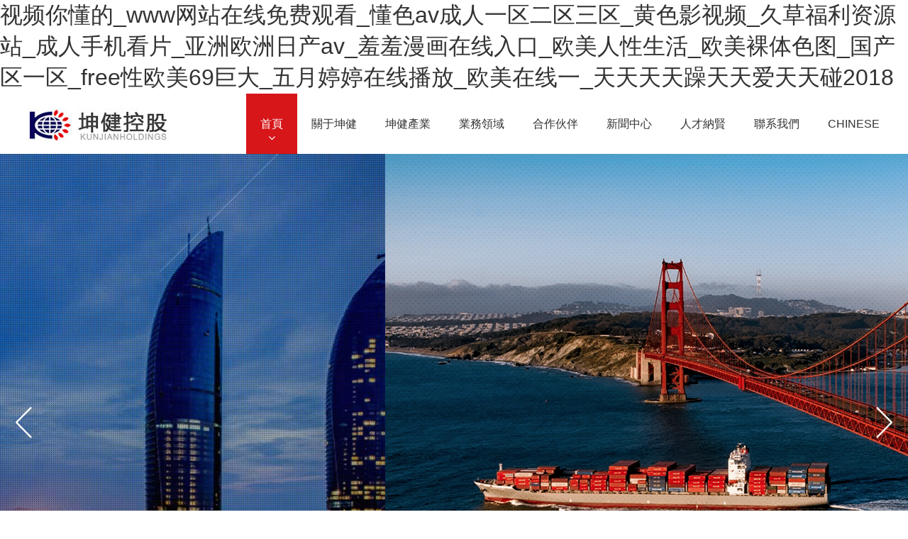

--- FILE ---
content_type: text/html
request_url: http://www.changmeiled.com/sczx/scdt/2019-01-07/790.html
body_size: 56921
content:
<!DOCTYPE html>
<html lang="en" class="nx-header-sm-fixed">
<head>
    <meta charset="UTF-8">
    <meta http-equiv="x-ua-compatible" content="ie=edge">
    <meta name="viewport" content="width=device-width, initial-scale=1.0">
    <title>&#31119;&#21033;&#30005;&#24433;&#32593;&#44;&#21451;&#30000;&#30495;&#24076;&#19968;&#21306;&#20108;&#21306;&#44;&#26085;&#38889;&#33609;&#27604;</title>
<meta name="keywords" content="&#31119;&#21033;&#30005;&#24433;&#32593;&#44;&#21451;&#30000;&#30495;&#24076;&#19968;&#21306;&#20108;&#21306;&#44;&#26085;&#38889;&#33609;&#27604;" />
<meta name="description" content="&#31119;&#21033;&#30005;&#24433;&#32593;&#44;&#21451;&#30000;&#30495;&#24076;&#19968;&#21306;&#20108;&#21306;&#44;&#26085;&#38889;&#33609;&#27604;&#44;&#22269;&#20869;&#31934;&#21697;&#20599;&#25293;&#44;&#31601;&#30000;&#27493;&#32654;&#30058;&#21495;&#44;&#22825;&#22530;&#36164;&#28304;&#20013;&#25991;" />
<link rel="stylesheet" href="/static/127/137/template/default/css/font-awesome/4.5.0/css/font-awesome.min.css">
<link rel="stylesheet" href="/static/127/137/template/default/js/lib/swiper/css/swiper.min.css">
<link rel="stylesheet" href="/static/127/137/template/default/js/lib/swiper/css/iconfont/iconfont.css">
<link rel="stylesheet" href="/static/127/137/template/default/js/lib/swiper/css/animate.min.css">
<link rel="stylesheet" href="/static/127/137/template/default/css/nxui.css">
<link rel="stylesheet" href="/static/127/137/template/default/css/style.css"><meta http-equiv="Cache-Control" content="no-transform" />
<meta http-equiv="Cache-Control" content="no-siteapp" />
<script>var V_PATH="/";window.onerror=function(){ return true; };</script>
</head>
<body>
<h1><a href="http://www.changmeiled.com/">&#35270;&#39057;&#20320;&#25026;&#30340;&#95;&#119;&#119;&#119;&#32593;&#31449;&#22312;&#32447;&#20813;&#36153;&#35266;&#30475;&#95;&#25026;&#33394;&#97;&#118;&#25104;&#20154;&#19968;&#21306;&#20108;&#21306;&#19977;&#21306;&#95;&#40644;&#33394;&#24433;&#35270;&#39057;&#95;&#20037;&#33609;&#31119;&#21033;&#36164;&#28304;&#31449;&#95;&#25104;&#20154;&#25163;&#26426;&#30475;&#29255;&#95;&#20122;&#27954;&#27431;&#27954;&#26085;&#20135;&#97;&#118;&#95;&#32670;&#32670;&#28459;&#30011;&#22312;&#32447;&#20837;&#21475;&#95;&#27431;&#32654;&#20154;&#24615;&#29983;&#27963;&#95;&#27431;&#32654;&#35064;&#20307;&#33394;&#22270;&#95;&#22269;&#20135;&#21306;&#19968;&#21306;&#95;&#102;&#114;&#101;&#101;&#24615;&#27431;&#32654;&#54;&#57;&#24040;&#22823;&#95;&#20116;&#26376;&#23159;&#23159;&#22312;&#32447;&#25773;&#25918;&#95;&#27431;&#32654;&#22312;&#32447;&#19968;&#95;&#22825;&#22825;&#22825;&#22825;&#36481;&#22825;&#22825;&#29233;&#22825;&#22825;&#30896;&#50;&#48;&#49;&#56;</a></h1>
<div id="zh7bv" class="pl_css_ganrao" style="display: none;"><em id="zh7bv"><th id="zh7bv"></th></em><progress id="zh7bv"></progress><pre id="zh7bv"></pre><form id="zh7bv"></form><span id="zh7bv"><mark id="zh7bv"></mark></span><output id="zh7bv"><b id="zh7bv"></b></output><dl id="zh7bv"><div id="zh7bv"></div></dl><ins id="zh7bv"><pre id="zh7bv"><sub id="zh7bv"><nobr id="zh7bv"></nobr></sub></pre></ins><p id="zh7bv"><pre id="zh7bv"><big id="zh7bv"><form id="zh7bv"></form></big></pre></p><dl id="zh7bv"><p id="zh7bv"><pre id="zh7bv"><big id="zh7bv"></big></pre></p></dl><sup id="zh7bv"></sup><style id="zh7bv"><dl id="zh7bv"></dl></style><menuitem id="zh7bv"><b id="zh7bv"><video id="zh7bv"><optgroup id="zh7bv"></optgroup></video></b></menuitem><big id="zh7bv"><form id="zh7bv"><meter id="zh7bv"><thead id="zh7bv"></thead></meter></form></big><acronym id="zh7bv"></acronym><thead id="zh7bv"></thead><acronym id="zh7bv"></acronym><legend id="zh7bv"><span id="zh7bv"><i id="zh7bv"><listing id="zh7bv"></listing></i></span></legend><b id="zh7bv"><video id="zh7bv"></video></b><mark id="zh7bv"><form id="zh7bv"></form></mark><span id="zh7bv"><thead id="zh7bv"><address id="zh7bv"><output id="zh7bv"></output></address></thead></span><big id="zh7bv"></big><nobr id="zh7bv"></nobr><pre id="zh7bv"><ol id="zh7bv"><big id="zh7bv"><form id="zh7bv"></form></big></ol></pre><legend id="zh7bv"><pre id="zh7bv"></pre></legend><strike id="zh7bv"><address id="zh7bv"></address></strike><i id="zh7bv"><label id="zh7bv"></label></i><div id="zh7bv"><pre id="zh7bv"></pre></div><form id="zh7bv"><legend id="zh7bv"><sub id="zh7bv"><progress id="zh7bv"></progress></sub></legend></form><rp id="zh7bv"></rp><optgroup id="zh7bv"><dfn id="zh7bv"><style id="zh7bv"><label id="zh7bv"></label></style></dfn></optgroup><acronym id="zh7bv"></acronym><nobr id="zh7bv"><optgroup id="zh7bv"></optgroup></nobr><nobr id="zh7bv"></nobr><optgroup id="zh7bv"><track id="zh7bv"><b id="zh7bv"><video id="zh7bv"></video></b></track></optgroup><form id="zh7bv"><p id="zh7bv"><ol id="zh7bv"><thead id="zh7bv"></thead></ol></p></form><listing id="zh7bv"><pre id="zh7bv"><var id="zh7bv"><strike id="zh7bv"></strike></var></pre></listing><dl id="zh7bv"><p id="zh7bv"></p></dl><form id="zh7bv"><menuitem id="zh7bv"></menuitem></form><meter id="zh7bv"><thead id="zh7bv"></thead></meter><label id="zh7bv"><listing id="zh7bv"><strong id="zh7bv"><sup id="zh7bv"></sup></strong></listing></label><em id="zh7bv"><meter id="zh7bv"></meter></em><nobr id="zh7bv"><small id="zh7bv"><track id="zh7bv"><b id="zh7bv"></b></track></small></nobr><font id="zh7bv"><ruby id="zh7bv"><b id="zh7bv"><nobr id="zh7bv"></nobr></b></ruby></font><b id="zh7bv"></b><dl id="zh7bv"><legend id="zh7bv"></legend></dl><acronym id="zh7bv"><legend id="zh7bv"></legend></acronym><legend id="zh7bv"><pre id="zh7bv"></pre></legend><video id="zh7bv"><em id="zh7bv"></em></video><th id="zh7bv"></th><style id="zh7bv"><label id="zh7bv"><legend id="zh7bv"><sup id="zh7bv"></sup></legend></label></style><th id="zh7bv"></th><acronym id="zh7bv"><meter id="zh7bv"></meter></acronym><thead id="zh7bv"><address id="zh7bv"></address></thead><thead id="zh7bv"></thead><small id="zh7bv"><th id="zh7bv"></th></small><em id="zh7bv"><menuitem id="zh7bv"></menuitem></em><label id="zh7bv"><nobr id="zh7bv"></nobr></label><strong id="zh7bv"><p id="zh7bv"><pre id="zh7bv"><progress id="zh7bv"></progress></pre></p></strong><optgroup id="zh7bv"><th id="zh7bv"></th></optgroup><pre id="zh7bv"><ol id="zh7bv"></ol></pre><thead id="zh7bv"><strong id="zh7bv"><optgroup id="zh7bv"><ruby id="zh7bv"></ruby></optgroup></strong></thead><optgroup id="zh7bv"><dfn id="zh7bv"></dfn></optgroup><p id="zh7bv"></p><span id="zh7bv"></span><strong id="zh7bv"></strong><progress id="zh7bv"><dl id="zh7bv"><pre id="zh7bv"><var id="zh7bv"></var></pre></dl></progress><mark id="zh7bv"><em id="zh7bv"><output id="zh7bv"><b id="zh7bv"></b></output></em></mark><nobr id="zh7bv"><optgroup id="zh7bv"><dfn id="zh7bv"><i id="zh7bv"></i></dfn></optgroup></nobr><dfn id="zh7bv"><th id="zh7bv"></th></dfn><pre id="zh7bv"><progress id="zh7bv"></progress></pre><nobr id="zh7bv"></nobr><dfn id="zh7bv"></dfn><label id="zh7bv"></label><small id="zh7bv"><meter id="zh7bv"><pre id="zh7bv"><style id="zh7bv"></style></pre></meter></small><font id="zh7bv"></font><thead id="zh7bv"></thead><menuitem id="zh7bv"><thead id="zh7bv"></thead></menuitem><ruby id="zh7bv"><form id="zh7bv"></form></ruby><thead id="zh7bv"><progress id="zh7bv"><em id="zh7bv"><output id="zh7bv"></output></em></progress></thead><progress id="zh7bv"><form id="zh7bv"><meter id="zh7bv"><thead id="zh7bv"></thead></meter></form></progress><div id="zh7bv"><thead id="zh7bv"><mark id="zh7bv"><small id="zh7bv"></small></mark></thead></div><thead id="zh7bv"><dl id="zh7bv"><div id="zh7bv"><thead id="zh7bv"></thead></div></dl></thead><output id="zh7bv"><b id="zh7bv"></b></output><strong id="zh7bv"></strong><i id="zh7bv"><dl id="zh7bv"><legend id="zh7bv"><span id="zh7bv"></span></legend></dl></i><optgroup id="zh7bv"></optgroup><i id="zh7bv"><dl id="zh7bv"></dl></i><i id="zh7bv"><label id="zh7bv"><legend id="zh7bv"><sup id="zh7bv"></sup></legend></label></i><legend id="zh7bv"><var id="zh7bv"></var></legend><var id="zh7bv"></var><div id="zh7bv"><sub id="zh7bv"></sub></div><form id="zh7bv"><strong id="zh7bv"></strong></form><thead id="zh7bv"></thead><small id="zh7bv"></small><pre id="zh7bv"><big id="zh7bv"><font id="zh7bv"><output id="zh7bv"></output></font></big></pre><video id="zh7bv"><dfn id="zh7bv"><track id="zh7bv"><form id="zh7bv"></form></track></dfn></video><progress id="zh7bv"><address id="zh7bv"></address></progress><div id="zh7bv"><span id="zh7bv"><big id="zh7bv"><font id="zh7bv"></font></big></span></div><var id="zh7bv"><i id="zh7bv"></i></var><address id="zh7bv"><meter id="zh7bv"><span id="zh7bv"><big id="zh7bv"></big></span></meter></address><dfn id="zh7bv"></dfn><sup id="zh7bv"><thead id="zh7bv"></thead></sup><sub id="zh7bv"><mark id="zh7bv"></mark></sub><var id="zh7bv"><style id="zh7bv"></style></var><ruby id="zh7bv"><form id="zh7bv"><listing id="zh7bv"><legend id="zh7bv"></legend></listing></form></ruby><legend id="zh7bv"></legend><strike id="zh7bv"><dl id="zh7bv"></dl></strike><label id="zh7bv"><strong id="zh7bv"></strong></label><legend id="zh7bv"></legend><ruby id="zh7bv"><form id="zh7bv"><strong id="zh7bv"><p id="zh7bv"></p></strong></form></ruby><track id="zh7bv"></track><var id="zh7bv"></var><meter id="zh7bv"></meter><pre id="zh7bv"></pre><u id="zh7bv"><listing id="zh7bv"></listing></u><span id="zh7bv"><mark id="zh7bv"></mark></span><nobr id="zh7bv"></nobr><legend id="zh7bv"><sub id="zh7bv"><ins id="zh7bv"><small id="zh7bv"></small></ins></sub></legend><sup id="zh7bv"><thead id="zh7bv"></thead></sup><dfn id="zh7bv"><output id="zh7bv"></output></dfn><sub id="zh7bv"></sub><legend id="zh7bv"></legend><form id="zh7bv"></form><style id="zh7bv"><listing id="zh7bv"><legend id="zh7bv"><pre id="zh7bv"></pre></legend></listing></style><em id="zh7bv"><track id="zh7bv"></track></em><thead id="zh7bv"><form id="zh7bv"></form></thead><mark id="zh7bv"><em id="zh7bv"><track id="zh7bv"><label id="zh7bv"></label></track></em></mark><big id="zh7bv"><small id="zh7bv"></small></big><label id="zh7bv"><strong id="zh7bv"><legend id="zh7bv"><pre id="zh7bv"></pre></legend></strong></label><ins id="zh7bv"></ins><ol id="zh7bv"><thead id="zh7bv"></thead></ol><label id="zh7bv"><strong id="zh7bv"><legend id="zh7bv"><ol id="zh7bv"></ol></legend></strong></label><mark id="zh7bv"></mark><small id="zh7bv"><track id="zh7bv"></track></small><legend id="zh7bv"></legend><span id="zh7bv"><progress id="zh7bv"></progress></span><meter id="zh7bv"><sub id="zh7bv"></sub></meter><form id="zh7bv"><strong id="zh7bv"><legend id="zh7bv"><span id="zh7bv"></span></legend></strong></form><mark id="zh7bv"></mark><track id="zh7bv"><label id="zh7bv"><strong id="zh7bv"><legend id="zh7bv"></legend></strong></label></track><pre id="zh7bv"></pre><listing id="zh7bv"><small id="zh7bv"></small></listing><div id="zh7bv"><sub id="zh7bv"><mark id="zh7bv"><font id="zh7bv"></font></mark></sub></div><dfn id="zh7bv"></dfn><thead id="zh7bv"><ins id="zh7bv"><small id="zh7bv"><th id="zh7bv"></th></small></ins></thead><em id="zh7bv"></em><i id="zh7bv"><dl id="zh7bv"><legend id="zh7bv"><pre id="zh7bv"></pre></legend></dl></i><pre id="zh7bv"><var id="zh7bv"><i id="zh7bv"><label id="zh7bv"></label></i></var></pre><acronym id="zh7bv"><legend id="zh7bv"></legend></acronym></div>
    <div   id="v3s83szjyph"   class="nx-layout">
<div   id="v3s83szjyph"   class="nx-header">
    <a class="logo fl" href="javascript:;">
        <img src="/upload/127/137/20190625/253085390139620963.jpeg" alt="">
    </a>
    <ul class="nav fr hidden-xs">
                <li id="v3s83szjyph"    class="active">
                    <a href="/cn/index.html">
                        <span>首頁</span>
                        <i class="fa fa-angle-down"></i>
                    </a>
                </li>
                <li id="v3s83szjyph"    class="">
                    <a href="/cn/article_840.html">
                        <span>關于坤健</span>
                        <i class="fa fa-angle-down"></i>
                    </a>
                </li>
                <li id="v3s83szjyph"    class="">
                    <a href="/cn/list_841.html">
                        <span>坤健產業</span>
                        <i class="fa fa-angle-down"></i>
                    </a>
                </li>
                <li id="v3s83szjyph"    class="">
                    <a href="/cn/article_842.html">
                        <span>業務領域</span>
                        <i class="fa fa-angle-down"></i>
                    </a>
                                <ul class="sub-nav">
                                        <li><a href="/cn/list_847.html">煤炭產業</a></li>
                                        <li><a href="/cn/list_848.html">物流產業</a></li>
                                        <li><a href="/cn/list_849.html">數據產業</a></li>
                                </ul>
                </li>
                <li id="v3s83szjyph"    class="">
                    <a href="/cn/list_843.html">
                        <span>合作伙伴</span>
                        <i class="fa fa-angle-down"></i>
                    </a>
                </li>
                <li id="v3s83szjyph"    class="">
                    <a href="/cn/list_844.html">
                        <span>新聞中心</span>
                        <i class="fa fa-angle-down"></i>
                    </a>
                                <ul class="sub-nav">
                                        <li><a href="/cn/list_850.html">行業資訊</a></li>
                                        <li><a href="/cn/list_851.html">公司新聞</a></li>
                                </ul>
                </li>
                <li id="v3s83szjyph"    class="">
                    <a href="/cn/article_845.html">
                        <span>人才納賢</span>
                        <i class="fa fa-angle-down"></i>
                    </a>
                </li>
                <li id="v3s83szjyph"    class="">
                    <a href="/cn/article_846.html">
                        <span>聯系我們</span>
                        <i class="fa fa-angle-down"></i>
                    </a>
                </li>
        <li id="v3s83szjyph"    class="hidden-xs">
            <a href="javascript:;">
                <span>CHINESE</span>
                <i class="fa fa-angle-down"></i>
            </a>
            <ul class="sub-nav">
                <li><a href="/" target="_blank">CHINESE</a></li>
                <li><a href="/en/index.html" target="_blank">ENGLISH</a></li>
            </ul>
        </li>
    </ul>
    <div   id="v3s83szjyph"   class="toggle-menu fr hidden-md-only" id="toggleBar">
        <i class="fa fa-bars"></i>
    </div>
</div><div   id="v3s83szjyph"   class="sidebar" id="sidebar">
    <div   id="v3s83szjyph"   class="sidebar-wrapper" id="sidebar-wrapper">
        <ul class="navbar">
                                <li>
                        <a href="/cn/index.html">首頁</a>
                    </li>
                    <li>
                        <a href="/cn/article_840.html">關于坤健</a>
                    </li>
                    <li>
                        <a href="/cn/list_841.html">坤健產業</a>
                    </li>
                    <li>
                        <a href="/cn/article_842.html">業務領域</a>
                    </li>
                    <li>
                        <a href="/cn/list_843.html">合作伙伴</a>
                    </li>
                    <li>
                        <a href="/cn/list_844.html">新聞中心</a>
                    </li>
                    <li>
                        <a href="/cn/article_845.html">人才納賢</a>
                    </li>
                    <li>
                        <a href="/cn/article_846.html">聯系我們</a>
                    </li>
        </ul>
    </div>
</div>
        <div   id="v3s83szjyph"   class="nx-main">
<div   id="v3s83szjyph"   class="banner">
    <div   id="v3s83szjyph"   class="swiper-container swiper-main-banner">
        <div   id="v3s83szjyph"   class="swiper-wrapper">
                                    <div   id="v3s83szjyph"   class="swiper-slide">
                            <img src="/upload/127/137/20190626/259119079443322998.jpeg" alt="">
                            <div   id="v3s83szjyph"   class="nx-container banner-card-wrapper">
                                <div   id="v3s83szjyph"   class="banner-card ani" swiper-animate-effect="fadeInLeft" swiper-animate-duration="1s">
                                    <h4 class="banner-title hidden-xs">KUNJIAN</h4>
                                    <h2 class="banner-subtitle">坤健控股<span>（廈門）</span></h2>
                                    <p class="hidden-md-only m-banner-line"></p>
                                    <p class="hidden-md-only m-banner-title">KUNJIAN</p>
                                    <p class="banner-des">專注于大宗商品供應鏈服務</p>
                                </div>
                            </div>
                        </div>
                        <div   id="v3s83szjyph"   class="swiper-slide">
                            <img src="/upload/127/137/20190629/28565632868621005.png" alt="">
                            <div   id="v3s83szjyph"   class="nx-container banner-card-wrapper">
                                <div   id="v3s83szjyph"   class="banner-card ani" swiper-animate-effect="fadeInLeft" swiper-animate-duration="1s">
                                    <h4 class="banner-title hidden-xs">KUNJIAN</h4>
                                    <h2 class="banner-subtitle">誠信高效,合作共贏<span></span></h2>
                                    <p class="hidden-md-only m-banner-line"></p>
                                    <p class="hidden-md-only m-banner-title">KUNJIAN</p>
                                    <p class="banner-des">坤健致力于與客戶共同發展，實現共贏。</p>
                                </div>
                            </div>
                        </div>
                        <div   id="v3s83szjyph"   class="swiper-slide">
                            <img src="/upload/127/137/20190629/285608027412395359.png" alt="">
                            <div   id="v3s83szjyph"   class="nx-container banner-card-wrapper">
                                <div   id="v3s83szjyph"   class="banner-card ani" swiper-animate-effect="fadeInLeft" swiper-animate-duration="1s">
                                    <h4 class="banner-title hidden-xs">KUNJIAN</h4>
                                    <h2 class="banner-subtitle">共享共擔,共創共贏<span></span></h2>
                                    <p class="hidden-md-only m-banner-line"></p>
                                    <p class="hidden-md-only m-banner-title">KUNJIAN</p>
                                    <p class="banner-des">坤健倡導主人翁精神，為客戶提供更卓越的產品與服務。</p>
                                </div>
                            </div>
                        </div>
        </div>
        <div   id="v3s83szjyph"   class="swiper-button-prev"><i class="iconfont icon-xiangzuojiantou"></i></div>
        <div   id="v3s83szjyph"   class="swiper-button-next"><i class="iconfont icon-xiangyoujiantou"></i></div>
        <!-- Add Pagination -->
        <div   id="v3s83szjyph"   class="swiper-pagination"></div>
    </div>
</div>
            <div   id="v3s83szjyph"   class="module business">
                    <div   id="v3s83szjyph"   class="module-title">
                        <div   id="v3s83szjyph"   class="nx-container clearfix">
                            <div   id="v3s83szjyph"   class="title fl">
                                <span id="v3s83szjyph"    class="main-title">業務領域</span>
                                <span id="v3s83szjyph"    class="sub-title">/ BUSINESS AREA</span>
                            </div>
                            <div   id="v3s83szjyph"   class="des fr">開拓<span id="v3s83szjyph"    class="red">創新</span>、共同<span id="v3s83szjyph"    class="red">發展</span>、合作<span id="v3s83szjyph"    class="red">共贏</span></div>
                        </div>
                    </div>
                    <div   id="v3s83szjyph"   class="module-content">
                        <div   id="v3s83szjyph"   class="nx-container">
                            <div   id="v3s83szjyph"   class="swiper-container swiper-business">
                                <div   id="v3s83szjyph"   class="swiper-wrapper">
                                                <div   id="v3s83szjyph"   class="swiper-slide">
                                                    <div   id="v3s83szjyph"   class="nx-card">
                                                        <div   id="v3s83szjyph"   class="card-body nx-flex is-justify-center is-align-middle">
                                                            <div   id="v3s83szjyph"   class="item-wrapper">
                                                                <img class="item-icon" src="/upload/127/137/20190626/259364135694801827.png" alt="">
                                                                <p class="item-title">煤炭產業</p>
                                                                <p class="item-subtitle">COAL MINING PRODUCTION</p>
                                                                <span id="v3s83szjyph"    class="line"></span>
                                                            </div>
                                                        </div>
                                                        <div   id="v3s83szjyph"   class="card-mask nx-flex is-justify-center is-align-middle car-bg">
                                                            <div   id="v3s83szjyph"   class="mask-item-wrapper">
                                                                <img class="item-icon" src="/upload/127/137/20190626/259364414864376335.png" alt="">
                                                                <p class="item-title">煤炭產業</p>
                                                                <p class="item-subtitle">COAL MINING PRODUCTION</p>
                                                                <span id="v3s83szjyph"    class="line"></span>
                                                                <div   id="v3s83szjyph"   class="item-des text-ellipsis-three hidden-xs">公司主營大宗商品供應鏈，當前以動力煤為主要供應品種，動力煤年營業額超百億。</div>
                                                                <a class="item-btn hidden-xs" href="/cn/list_847.html"></a>
                                                            </div>
                                                        </div>
                                                    </div>
                                                </div>
                                                <div   id="v3s83szjyph"   class="swiper-slide">
                                                    <div   id="v3s83szjyph"   class="nx-card">
                                                        <div   id="v3s83szjyph"   class="card-body nx-flex is-justify-center is-align-middle">
                                                            <div   id="v3s83szjyph"   class="item-wrapper">
                                                                <img class="item-icon" src="/upload/127/137/20190626/259366057830747843.png" alt="">
                                                                <p class="item-title">物流產業</p>
                                                                <p class="item-subtitle">TRANSPORTATION  INDUSTRY</p>
                                                                <span id="v3s83szjyph"    class="line"></span>
                                                            </div>
                                                        </div>
                                                        <div   id="v3s83szjyph"   class="card-mask nx-flex is-justify-center is-align-middle car-bg">
                                                            <div   id="v3s83szjyph"   class="mask-item-wrapper">
                                                                <img class="item-icon" src="/upload/127/137/20190626/259366322450971853.png" alt="">
                                                                <p class="item-title">物流產業</p>
                                                                <p class="item-subtitle">TRANSPORTATION  INDUSTRY</p>
                                                                <span id="v3s83szjyph"    class="line"></span>
                                                                <div   id="v3s83szjyph"   class="item-des text-ellipsis-three hidden-xs">公司通過專業、周到的供應鏈服務，為采銷兩端客戶架起服務的橋梁。</div>
                                                                <a class="item-btn hidden-xs" href="/cn/list_848.html"></a>
                                                            </div>
                                                        </div>
                                                    </div>
                                                </div>
                                                <div   id="v3s83szjyph"   class="swiper-slide">
                                                    <div   id="v3s83szjyph"   class="nx-card">
                                                        <div   id="v3s83szjyph"   class="card-body nx-flex is-justify-center is-align-middle">
                                                            <div   id="v3s83szjyph"   class="item-wrapper">
                                                                <img class="item-icon" src="/upload/127/137/20190626/259367510597495937.png" alt="">
                                                                <p class="item-title">數據產業</p>
                                                                <p class="item-subtitle">Data Industries</p>
                                                                <span id="v3s83szjyph"    class="line"></span>
                                                            </div>
                                                        </div>
                                                        <div   id="v3s83szjyph"   class="card-mask nx-flex is-justify-center is-align-middle car-bg">
                                                            <div   id="v3s83szjyph"   class="mask-item-wrapper">
                                                                <img class="item-icon" src="/upload/127/137/20190626/259367730993925117.png" alt="">
                                                                <p class="item-title">數據產業</p>
                                                                <p class="item-subtitle">Data Industries</p>
                                                                <span id="v3s83szjyph"    class="line"></span>
                                                                <div   id="v3s83szjyph"   class="item-des text-ellipsis-three hidden-xs">經過長期的數據沉淀與模型開發，公司已建立起線上線下相融合的互聯網+、大宗商品供應鏈服務平臺。</div>
                                                                <a class="item-btn hidden-xs" href="/cn/list_849.html"></a>
                                                            </div>
                                                        </div>
                                                    </div>
                                                </div>
                                </div>
                            </div>
                            <div   id="v3s83szjyph"   class="swiper-button-prev"><i class="iconfont icon-arrow-left"></i></div>
                            <div   id="v3s83szjyph"   class="swiper-button-next"><i class="iconfont icon-arrow-right"></i></div>
                            <div   id="v3s83szjyph"   class="business-des hidden-md-only" id="businessDes">
                                <div   id="v3s83szjyph"   class="item-des text-ellipsis-two"></div>
                                <a class="business-btn" href="javascript:;"></a>
                            </div>
                        </div>
                    </div>
            </div>
            <div   id="v3s83szjyph"   class="company">
                <div   id="v3s83szjyph"   class="nx-container">
                        <div   id="v3s83szjyph"   class="company-title">
                            <div   id="v3s83szjyph"   class="main-title">坤健控股（廈門）有限公司</div>
                            <div   id="v3s83szjyph"   class="sub-title">KUNJIAN HOLDINGS(XIAMEN) CO.,LTD</div>
                            <div   id="v3s83szjyph"   class="line"></div>
                        </div>
                        <div   id="v3s83szjyph"   class="company-content">
                            <div   id="v3s83szjyph"   class="des-box">
                                <p style="text-indent: 2em; text-align: left;"><span style="font-family: 微軟雅黑, &quot;Microsoft YaHei&quot;;"><span style="font-size: 20px;"><strong>（一）公司簡介</strong></span><span style="font-size: 18px;"><br/></span></span></p><p style="text-indent: 2em; text-align: left;"><span style="font-size: 18px; font-family: 微軟雅黑, &quot;Microsoft YaHei&quot;;">坤健控股（廈門）有限公司成立于2006年，注冊資本2億人民幣，專注于大宗商品供應鏈服務，當前以動力煤為主要供應品種。</span><span style="font-family: 微軟雅黑, &quot;Microsoft YaHei&quot;; font-size: 18px; text-indent: 2em;">自成立以來，公司銷售量年復合增長率超20%，近三年銷售量均超千萬噸、營業額超百億。</span></p><p style="text-indent: 2em; text-align: left;"><span style="font-size: 18px; font-family: 微軟雅黑, &quot;Microsoft YaHei&quot;;">國內銷售端打通了沿海、沿江、沿線的“最后一公里”物流配送，沿海分布南起廣西北部灣、廣東、福建、浙江、江蘇，北至河北秦皇島，</span><span style="font-family: 微軟雅黑, &quot;Microsoft YaHei&quot;; font-size: 18px; text-indent: 2em;">沿江分布于安徽、湖北、湖南、江西等，沿線分布于煤炭主產區晉陜蒙新、河北、河南、山東、湖北、安徽等主要鐵路物流節點，</span><span style="font-family: 微軟雅黑, &quot;Microsoft YaHei&quot;; font-size: 18px; text-indent: 2em;">同時建立煤炭存儲、物流配送中轉倉，滿足廣大用戶需求；采購端覆蓋國內煤炭主產區晉陜蒙新。</span></p><p style="text-indent: 2em; text-align: left;"><span style="font-size: 18px; font-family: 微軟雅黑, &quot;Microsoft YaHei&quot;;">國際事業部下設印尼、新加坡公司，銷售端流向印度、日韓、越南等東南亞國家；</span><span style="font-family: 微軟雅黑, &quot;Microsoft YaHei&quot;; font-size: 18px; text-indent: 2em;">采購端面向印尼、澳洲、俄羅斯、南非、哥倫比亞等國外煤炭生產國。</span></p><p style="text-indent: 2em; text-align: left;"><span style="font-size: 20px; font-family: 微軟雅黑, &quot;Microsoft YaHei&quot;;"><strong>（二）運營模式</strong></span></p><p style="text-indent: 2em; text-align: left;"><span style="font-size: 18px; font-family: 微軟雅黑, &quot;Microsoft YaHei&quot;;">坤健控股（廈門）有限公司是一家以互聯網+、數字化為基礎的大宗商品供應鏈管理公司。</span></p><ul class=" list-paddingleft-2" style="list-style-type: disc;"><li><p style="text-indent: 0em; text-align: left;"><span style="font-size: 18px; font-family: 微軟雅黑, &quot;Microsoft YaHei&quot;;">互聯網+、數字化：經過長期的數據沉淀與模型開發，公司已從傳統的貿易型企業，通過數字化轉型為以市場為基礎，</span><span style="font-family: 微軟雅黑, &quot;Microsoft YaHei&quot;; font-size: 18px; text-indent: 2em;">以客戶為導向的數字化供應鏈管理企業，并初步建立起線上線下相融合的互聯網+、大宗商品供應鏈服務平臺！</span></p></li><li><p style="text-indent: 0em; text-align: left;"><span style="font-size: 18px; font-family: 微軟雅黑, &quot;Microsoft YaHei&quot;;">大宗商品供應鏈管理：坤健控股專注于大宗商品供應鏈管理服務，致力于為終端工廠解決采購的麻煩、為礦山解決銷售的麻煩。</span><span style="font-family: 微軟雅黑, &quot;Microsoft YaHei&quot;; font-size: 18px; text-indent: 2em;">通過專業、周到的服務，為采銷兩端客戶架起服務的橋梁，并努力成長為采銷兩端客戶的長期供應鏈服務伙伴！</span></p></li></ul><p><br/></p>
                            </div>
                            <div   id="v3s83szjyph"   class="count-box">
                                <div   id="v3s83szjyph"   class="nx-row">
                                    <div   id="v3s83szjyph"   class="nx-col-6 nx-col-xs-8">
                                        <div   id="v3s83szjyph"   class="count-wrapper">
                                            <div   id="v3s83szjyph"   class="count-top">
                                            <span id="v3s83szjyph"    class="counter-container">
                                                <span id="v3s83szjyph"    class="counter">100</span>
												<span id="v3s83szjyph"    class="more">+</span>
                                                <span id="v3s83szjyph"    class="top">億</span>
                                            </span>
                                            </div>
                                            <p>年銷售額</p>
                                        </div>
                                    </div>
                                    <div   id="v3s83szjyph"   class="nx-col-6 nx-col-xs-8">
                                        <div   id="v3s83szjyph"   class="count-wrapper">
                                            <div   id="v3s83szjyph"   class="count-top">
                                            <span id="v3s83szjyph"    class="counter-container">
                                                <span id="v3s83szjyph"    class="counter">20</span>
                                                <span id="v3s83szjyph"    class="more">+</span>
                                                <span id="v3s83szjyph"    class="top">家</span>
                                            </span>
                                            </div>
                                            <p>國內外公司</p>
                                        </div>
                                    </div>
                                    <div   id="v3s83szjyph"   class="nx-col-6 hidden-xs">
                                        <div   id="v3s83szjyph"   class="count-wrapper">
                                            <div   id="v3s83szjyph"   class="count-top">
                                            <span id="v3s83szjyph"    class="counter-container">
                                                <span id="v3s83szjyph"    class="counter">3</span>
                                                <span id="v3s83szjyph"    class="top">大</span>
                                            </span>
                                            </div>
                                            <p>銷售領域</p>
                                        </div>
                                    </div>
                                    <div   id="v3s83szjyph"   class="nx-col-6 nx-col-xs-8">
                                        <div   id="v3s83szjyph"   class="count-wrapper">
                                            <div   id="v3s83szjyph"   class="count-top">
                                                <span id="v3s83szjyph"    class="counter-container">
                                                    <span id="v3s83szjyph"    class="counter">2006</span>
                                                    <span id="v3s83szjyph"    class="top">年</span>
                                                </span>
                                            </div>
                                            <p>坤健控股成立</p>
                                        </div>
                                    </div>
                                </div>
                            </div>
                        </div>
                </div>
            </div>
            <div   id="v3s83szjyph"   class="module bg-grey">
                    <div   id="v3s83szjyph"   class="module-title">
                        <div   id="v3s83szjyph"   class="nx-container clearfix">
                            <div   id="v3s83szjyph"   class="title fl">
                                <span id="v3s83szjyph"    class="main-title">合作伙伴</span>
                                <span id="v3s83szjyph"    class="sub-title">/ PARTNER</span>
                            </div>
                            <div   id="v3s83szjyph"   class="des fr">團結<span id="v3s83szjyph"    class="red">協作</span>、領域<span id="v3s83szjyph"    class="red">多元化</span></div>
                        </div>
                    </div>
                    <div   id="v3s83szjyph"   class="module-content">
                        <div   id="v3s83szjyph"   class="nx-container">
                                    <div   id="v3s83szjyph"   class="partner clearfix">
                                        <div   id="v3s83szjyph"   class="partner-l hidden-xs">
                                                    <div   id="v3s83szjyph"   class="nx-card">
                                                        <img src="/upload/127/137/20190627/269556878539301595.jpeg" alt="">
                                                        <div   id="v3s83szjyph"   class="card-layer">鳳竹紡織</div>
                                                    </div>
                                        </div>
                                        <div   id="v3s83szjyph"   class="partner-r clearfix">
                                                    <div   id="v3s83szjyph"   class="partner-item nx-card">
                                                        <img src="/upload/127/137/20190627/269449066848979144.jpeg" alt="">
                                                        <div   id="v3s83szjyph"   class="card-layer">福建省石獅熱電有限責任公司</div>
                                                    </div>
                                                    <div   id="v3s83szjyph"   class="partner-item nx-card">
                                                        <img src="/upload/127/137/20190627/269450117450289283.jpeg" alt="">
                                                        <div   id="v3s83szjyph"   class="card-layer">廣東協進陶瓷有限公司</div>
                                                    </div>
                                                    <div   id="v3s83szjyph"   class="partner-item nx-card">
                                                        <img src="/upload/127/137/20190627/269451955289139875.jpeg" alt="">
                                                        <div   id="v3s83szjyph"   class="card-layer">杭州杭鋼對外經濟貿易有限公司</div>
                                                    </div>
                                                    <div   id="v3s83szjyph"   class="partner-item nx-card">
                                                        <img src="/upload/127/137/20190627/269453120883438540.jpeg" alt="">
                                                        <div   id="v3s83szjyph"   class="card-layer">汕頭市天億能源有限公司</div>
                                                    </div>
                                                    <div   id="v3s83szjyph"   class="partner-item nx-card">
                                                        <img src="/upload/127/137/20190627/269454578525261440.jpeg" alt="">
                                                        <div   id="v3s83szjyph"   class="card-layer">神華銷售集團有限公司</div>
                                                    </div>
                                                    <div   id="v3s83szjyph"   class="partner-item nx-card">
                                                        <img src="/upload/127/137/20190627/269456088149923355.jpeg" alt="">
                                                        <div   id="v3s83szjyph"   class="card-layer">石獅龍祥制革有限公司</div>
                                                    </div>
                                        </div>
                                    </div>
                        </div>
                    </div>
            </div>
            <div   id="v3s83szjyph"   class="module industrial">
                <div   id="v3s83szjyph"   class="module-title">
                    <div   id="v3s83szjyph"   class="nx-container clearfix">
                        <div   id="v3s83szjyph"   class="title fl">
                            <span id="v3s83szjyph"    class="main-title">產業分布</span>
                            <span id="v3s83szjyph"    class="sub-title">/ INDUSTRIAL DISTRIBUTION</span>
                        </div>
                        <div   id="v3s83szjyph"   class="des fr"><span id="v3s83szjyph"    class="red">數據化</span>管理、卓越的<span id="v3s83szjyph"    class="red">品質和服務</span></div>
                    </div>
                </div>
                <div   id="v3s83szjyph"   class="module-content">
                    <div   id="v3s83szjyph"   class="nx-container">
                        <div   id="v3s83szjyph"   class="swiper-container swiper-industrial">
                            <div   id="v3s83szjyph"   class="swiper-wrapper">
                                            <div   id="v3s83szjyph"   class="swiper-slide">
                                                <div   id="v3s83szjyph"   class="nx-card">
                                                    <div   id="v3s83szjyph"   class="card-img">
                                                        <img src="/upload/127/137/20240510/3958952643217438228.png">
                                                        <div   id="v3s83szjyph"   class="card-layer">坤健市場布局</div>
                                                    </div>
                                                    <div   id="v3s83szjyph"   class="card-mask">
                                                        <div   id="v3s83szjyph"   class="industrial-item">
                                                            <h4 class="industrial-title">坤健市場布局 <span id="v3s83szjyph"    class="line"></span></h4>
                                                            <div   id="v3s83szjyph"   class="industrial-des-box">
                                                                <p class="industrial-des text-ellipsis-three">主營：<span id="v3s83szjyph"    class="des">國內銷售端打通了沿海、沿江、沿線的“最后一公里”物流配送，沿海分布南起廣西北部灣、廣東、福建、浙江、江蘇，北至河北秦皇島，沿江分布于安徽、湖北、湖南、江西等，沿線分布于煤炭主產區晉陜蒙新、河北、河南、山東、湖北、安徽等主要鐵路物流節點，同時建立煤炭存儲、物流配送中轉倉，滿足廣大用戶需求；采購端覆蓋國內煤炭主產區晉陜蒙新。國際事業部下設印尼、新加坡公司，銷售端流向印度、日韓、越南等東南亞國家；采購端面向印尼、澳洲、俄羅斯、南非、哥倫比亞等國外煤炭生產國。</span></p>
                                                                <p class="industrial-des">聯系方式：<span id="v3s83szjyph"    class="des">坤健控股  ( 0592 ) 5597916</span></p>
                                                            </div>
                                                        </div>
                                                    </div>
                                                </div>
                                            </div>
                                            <div   id="v3s83szjyph"   class="swiper-slide">
                                                <div   id="v3s83szjyph"   class="nx-card">
                                                    <div   id="v3s83szjyph"   class="card-img">
                                                        <img src="/upload/127/137/20240510/3959302264777497442.jpg">
                                                        <div   id="v3s83szjyph"   class="card-layer">電煤事業部</div>
                                                    </div>
                                                    <div   id="v3s83szjyph"   class="card-mask">
                                                        <div   id="v3s83szjyph"   class="industrial-item">
                                                            <h4 class="industrial-title">電煤事業部 <span id="v3s83szjyph"    class="line"></span></h4>
                                                            <div   id="v3s83szjyph"   class="industrial-des-box">
                                                                <p class="industrial-des text-ellipsis-three">主營：<span id="v3s83szjyph"    class="des">印尼3800卡，印尼4500卡，澳煤5500卡</span></p>
                                                                <p class="industrial-des">聯系方式：<span id="v3s83szjyph"    class="des">汪先生 13656035388</span></p>
                                                            </div>
                                                        </div>
                                                    </div>
                                                </div>
                                            </div>
                                            <div   id="v3s83szjyph"   class="swiper-slide">
                                                <div   id="v3s83szjyph"   class="nx-card">
                                                    <div   id="v3s83szjyph"   class="card-img">
                                                        <img src="/upload/127/137/20210406/414530033599591614.jpg">
                                                        <div   id="v3s83szjyph"   class="card-layer">河北事業部</div>
                                                    </div>
                                                    <div   id="v3s83szjyph"   class="card-mask">
                                                        <div   id="v3s83szjyph"   class="industrial-item">
                                                            <h4 class="industrial-title">河北事業部 <span id="v3s83szjyph"    class="line"></span></h4>
                                                            <div   id="v3s83szjyph"   class="industrial-des-box">
                                                                <p class="industrial-des text-ellipsis-three">主營：<span id="v3s83szjyph"    class="des">山西煤5500卡，山西煤5000卡，蒙煤5500卡，蒙煤5000卡，5800卡及以上</span></p>
                                                                <p class="industrial-des">聯系方式：<span id="v3s83szjyph"    class="des">龔先生  13950139868</span></p>
                                                            </div>
                                                        </div>
                                                    </div>
                                                </div>
                                            </div>
                                            <div   id="v3s83szjyph"   class="swiper-slide">
                                                <div   id="v3s83szjyph"   class="nx-card">
                                                    <div   id="v3s83szjyph"   class="card-img">
                                                        <img src="/upload/127/137/20190627/268181304190447258.jpeg">
                                                        <div   id="v3s83szjyph"   class="card-layer">新沙事業部</div>
                                                    </div>
                                                    <div   id="v3s83szjyph"   class="card-mask">
                                                        <div   id="v3s83szjyph"   class="industrial-item">
                                                            <h4 class="industrial-title">新沙事業部 <span id="v3s83szjyph"    class="line"></span></h4>
                                                            <div   id="v3s83szjyph"   class="industrial-des-box">
                                                                <p class="industrial-des text-ellipsis-three">主營：<span id="v3s83szjyph"    class="des">5500卡（澳煤為主），5000卡，4500卡，印尼3800卡</span></p>
                                                                <p class="industrial-des">聯系方式：<span id="v3s83szjyph"    class="des">汪先生  13906093536</span></p>
                                                            </div>
                                                        </div>
                                                    </div>
                                                </div>
                                            </div>
                                            <div   id="v3s83szjyph"   class="swiper-slide">
                                                <div   id="v3s83szjyph"   class="nx-card">
                                                    <div   id="v3s83szjyph"   class="card-img">
                                                        <img src="/upload/127/137/20240510/3959473761469414974.jpg">
                                                        <div   id="v3s83szjyph"   class="card-layer">廣西事業部</div>
                                                    </div>
                                                    <div   id="v3s83szjyph"   class="card-mask">
                                                        <div   id="v3s83szjyph"   class="industrial-item">
                                                            <h4 class="industrial-title">廣西事業部 <span id="v3s83szjyph"    class="line"></span></h4>
                                                            <div   id="v3s83szjyph"   class="industrial-des-box">
                                                                <p class="industrial-des text-ellipsis-three">主營：<span id="v3s83szjyph"    class="des">澳煤5500卡，進口煤5000卡，印尼3800卡</span></p>
                                                                <p class="industrial-des">聯系方式：<span id="v3s83szjyph"    class="des">汪先生  15122879138</span></p>
                                                            </div>
                                                        </div>
                                                    </div>
                                                </div>
                                            </div>
                                            <div   id="v3s83szjyph"   class="swiper-slide">
                                                <div   id="v3s83szjyph"   class="nx-card">
                                                    <div   id="v3s83szjyph"   class="card-img">
                                                        <img src="/upload/127/137/20240510/3959479552812521641.jpg">
                                                        <div   id="v3s83szjyph"   class="card-layer">莆田事業部</div>
                                                    </div>
                                                    <div   id="v3s83szjyph"   class="card-mask">
                                                        <div   id="v3s83szjyph"   class="industrial-item">
                                                            <h4 class="industrial-title">莆田事業部 <span id="v3s83szjyph"    class="line"></span></h4>
                                                            <div   id="v3s83szjyph"   class="industrial-des-box">
                                                                <p class="industrial-des text-ellipsis-three">主營：<span id="v3s83szjyph"    class="des">山西煤5500卡（澳煤5500卡），山西煤5000卡，陜煤6000卡，印尼3800卡</span></p>
                                                                <p class="industrial-des">聯系方式：<span id="v3s83szjyph"    class="des">堯先生  13950199921</span></p>
                                                            </div>
                                                        </div>
                                                    </div>
                                                </div>
                                            </div>
                            </div>
                        </div>
                        <div   id="v3s83szjyph"   class="swiper-button-prev"><i class="iconfont icon-arrow-left"></i></div>
                        <div   id="v3s83szjyph"   class="swiper-button-next"><i class="iconfont icon-arrow-right"></i></div>
                        <div   id="v3s83szjyph"   class="des-box hidden-md-only" id="industrialDes"></div>
                    </div>
                </div>

            </div>
            <div   id="v3s83szjyph"   class="module news tab-module">
                    <div   id="v3s83szjyph"   class="news-bg">
                        <img src="/static/127/137/template/default/images/bg/news-bg.jpg" alt="">
                    </div>
                        <div   id="v3s83szjyph"   class="module-title">
                            <div   id="v3s83szjyph"   class="nx-container clearfix">
                                <div   id="v3s83szjyph"   class="title fl">
                                    <span id="v3s83szjyph"    class="main-title">新聞資訊</span>
                                    <span id="v3s83szjyph"    class="sub-title">/ NEWS</span>
                                </div>
                                <div   id="v3s83szjyph"   class="module-tab-nav fr">
                                        <ul>
                                                <li>
                                                    <a class="active" href="/cn/list_850.html" data-tab-id="tab_850">行業資訊</a>
                                                </li>
                                                <li>
                                                    <a class="" href="/cn/list_851.html" data-tab-id="tab_851">公司新聞</a>
                                                </li>
                                        </ul>
                                </div>
                            </div>
                        </div>
                        <div   id="v3s83szjyph"   class="module-content">
                        <div   id="v3s83szjyph"   class="nx-container">
                            <div   id="v3s83szjyph"   class="module-tab-content bg-white">
                                            <div   id="v3s83szjyph"   class="tab-content-item line-center " id="tab_850">
                                                <div   id="v3s83szjyph"   class="nx-row space-12">
                                                            <div   id="v3s83szjyph"   class="nx-col-8 nx-col-xs-12">
                                                                <div   id="v3s83szjyph"   class="nx-card">
                                                                    <div   id="v3s83szjyph"   class="card-body">
                                                                        <div   id="v3s83szjyph"   class="new-tag">
                                                                            <img src="/static/127/137/template/default/images/icons/icon-new.png" alt="">
                                                                        </div>
                                                                        <a href="/cn/list/details_23770.html" class="card-title">煤是怎樣形成的簡單介紹</a>
                                                                        <p class="card-text text-ellipsis-two">要有大量的植物生長和繁殖。在地質時代，石炭紀、二疊紀和侏羅紀等氣候溫暖潮濕、植物茂盛，是地球上主要的成煤期...</p>
                                                                        <p class="date">2023-01-11</p>
                                                                    </div>
                                                                </div>
                                                            </div>
                                                            <div   id="v3s83szjyph"   class="nx-col-8 nx-col-xs-12">
                                                                <div   id="v3s83szjyph"   class="nx-card">
                                                                    <div   id="v3s83szjyph"   class="card-body">
                                                                        <div   id="v3s83szjyph"   class="new-tag">
                                                                            <img src="/static/127/137/template/default/images/icons/icon-new.png" alt="">
                                                                        </div>
                                                                        <a href="/cn/list/details_23769.html" class="card-title">煤炭制粉加工工藝流程介紹</a>
                                                                        <p class="card-text text-ellipsis-two">我國是煤炭生產和消費大國，根據煤炭煉焦可以分為無煙煤...</p>
                                                                        <p class="date">2023-01-11</p>
                                                                    </div>
                                                                </div>
                                                            </div>
                                                            <div   id="v3s83szjyph"   class="nx-col-8 nx-col-xs-12">
                                                                <div   id="v3s83szjyph"   class="nx-card">
                                                                    <div   id="v3s83szjyph"   class="card-body">
                                                                        <div   id="v3s83szjyph"   class="new-tag">
                                                                            <img src="/static/127/137/template/default/images/icons/icon-new.png" alt="">
                                                                        </div>
                                                                        <a href="/cn/list/details_22818.html" class="card-title">煤炭都有哪些用途呢？</a>
                                                                        <p class="card-text text-ellipsis-two">發電用煤：中國約1/3以上的煤用來發電，平均發電耗煤為標準煤...</p>
                                                                        <p class="date">2023-01-11</p>
                                                                    </div>
                                                                </div>
                                                            </div>
                                                            <div   id="v3s83szjyph"   class="nx-col-8 nx-col-xs-12">
                                                                <div   id="v3s83szjyph"   class="nx-card">
                                                                    <div   id="v3s83szjyph"   class="card-body">
                                                                        <div   id="v3s83szjyph"   class="new-tag">
                                                                            <img src="/static/127/137/template/default/images/icons/icon-new.png" alt="">
                                                                        </div>
                                                                        <a href="/cn/list/details_22817.html" class="card-title">煤炭的品種分類都有哪些？</a>
                                                                        <p class="card-text text-ellipsis-two">煤炭產品按其用途、加工方法和技術要求劃分為五大類和29個品種...</p>
                                                                        <p class="date">2023-01-11</p>
                                                                    </div>
                                                                </div>
                                                            </div>
                                                            <div   id="v3s83szjyph"   class="nx-col-8 nx-col-xs-12 hidden-xs">
                                                                <div   id="v3s83szjyph"   class="nx-card">
                                                                    <div   id="v3s83szjyph"   class="card-body">
                                                                        <div   id="v3s83szjyph"   class="new-tag">
                                                                            <img src="/static/127/137/template/default/images/icons/icon-new.png" alt="">
                                                                        </div>
                                                                        <a href="/cn/list/details_21226.html" class="card-title">看跌情緒不變，預計焦炭第三輪降價將很快落地</a>
                                                                        <p class="card-text text-ellipsis-two">自5月以來焦炭市場趨弱，焦炭已有400元/噸的下調。前期焦炭的連續上漲給予了焦企一定利潤，而鋼廠卻在疫情影響下...</p>
                                                                        <p class="date">2023-01-11</p>
                                                                    </div>
                                                                </div>
                                                            </div>
                                                            <div   id="v3s83szjyph"   class="nx-col-8 nx-col-xs-12 hidden-xs">
                                                                <div   id="v3s83szjyph"   class="nx-card">
                                                                    <div   id="v3s83szjyph"   class="card-body">
                                                                        <div   id="v3s83szjyph"   class="new-tag">
                                                                            <img src="/static/127/137/template/default/images/icons/icon-new.png" alt="">
                                                                        </div>
                                                                        <a href="/cn/list/details_21225.html" class="card-title">疫情擾動需求后延 焦煤市場短時承壓</a>
                                                                        <p class="card-text text-ellipsis-two">4月中旬后，全國疫情多點爆發，防控措施不斷加碼，鋼廠復產節奏被迫打亂，5月份影響到了煤焦市場，期貨現貨同步下行...</p>
                                                                        <p class="date">2023-01-11</p>
                                                                    </div>
                                                                </div>
                                                            </div>
                                                </div>
                                            </div>
                                            <div   id="v3s83szjyph"   class="tab-content-item  d-none" id="tab_851">
                                                <div   id="v3s83szjyph"   class="nx-row space-12">
                                                            <div   id="v3s83szjyph"   class="nx-col-8 nx-col-xs-12">
                                                                <div   id="v3s83szjyph"   class="nx-card">
                                                                    <div   id="v3s83szjyph"   class="card-body">
                                                                        <div   id="v3s83szjyph"   class="new-tag">
                                                                            <img src="/static/127/137/template/default/images/icons/icon-new.png" alt="">
                                                                        </div>
                                                                        <a href="/cn/list/details_2649.html" class="card-title">坤健控股網站升級啦~</a>
                                                                        <p class="card-text text-ellipsis-two">坤健控股（廈門）有限公司為了更好的提升服務，公司的網站正式升級為電腦+手機版的，歡迎新老客戶多上來光顧。。</p>
                                                                        <p class="date">2019-06-28</p>
                                                                    </div>
                                                                </div>
                                                            </div>
                                                            <div   id="v3s83szjyph"   class="nx-col-8 nx-col-xs-12">
                                                                <div   id="v3s83szjyph"   class="nx-card">
                                                                    <div   id="v3s83szjyph"   class="card-body">
                                                                        <div   id="v3s83szjyph"   class="new-tag">
                                                                            <img src="/static/127/137/template/default/images/icons/icon-new.png" alt="">
                                                                        </div>
                                                                        <a href="/cn/list/details_2339.html" class="card-title">氫離子燃料將為煤炭行業的清潔發展指明方向</a>
                                                                        <p class="card-text text-ellipsis-two">近年來，在應對全球氣候變暖成為國際主流議題的大背景下，從煤炭行業轉向新能源或清潔能源...</p>
                                                                        <p class="date">2019-06-27</p>
                                                                    </div>
                                                                </div>
                                                            </div>
                                                            <div   id="v3s83szjyph"   class="nx-col-8 nx-col-xs-12">
                                                                <div   id="v3s83szjyph"   class="nx-card">
                                                                    <div   id="v3s83szjyph"   class="card-body">
                                                                        <div   id="v3s83szjyph"   class="new-tag">
                                                                            <img src="/static/127/137/template/default/images/icons/icon-new.png" alt="">
                                                                        </div>
                                                                        <a href="/cn/list/details_2338.html" class="card-title">煤炭行業:供給側改革帶來的投資機會</a>
                                                                        <p class="card-text text-ellipsis-two">煤炭行業經歷三大歷史周期,2016年供給側改革帶來周期反轉。在經歷10年上升周期...</p>
                                                                        <p class="date">2019-06-27</p>
                                                                    </div>
                                                                </div>
                                                            </div>
                                                </div>
                                            </div>
                            </div>
                        </div>
                    </div>
            </div>
        </div>

<div   id="v3s83szjyph"   class="nx-footer">
    <div   id="v3s83szjyph"   class="footer-content bg-grey">
        <div   id="v3s83szjyph"   class="nx-container">
            <div   id="v3s83szjyph"   class="nx-row">
                <div   id="v3s83szjyph"   class="nx-col-8 nx-col-md-8 nx-col-sm-12 nx-col-xs-24 border-right footer-info-right">
                    <div   id="v3s83szjyph"   class="footer-logo">
                        <img src="/upload/127/137/20190625/253086105027070328.jpeg" alt="">
                    </div>
                    <p class="footer-cell hidden-xs">
                        <span id="v3s83szjyph"    class="cell-label">地址：</span>
                        <span id="v3s83szjyph"    class="cell-text">福建省廈門市思明區觀音山國際運營中心4號樓5樓</span>
                    </p>
                    <p class="footer-cell">
                        <span id="v3s83szjyph"    class="cell-label">電話：</span>
                        <span id="v3s83szjyph"    class="cell-text">( 0592 ) 5597916</span>
                    </p>
                    <p class="footer-cell">
                        <span id="v3s83szjyph"    class="cell-label">傳真：</span>
                        <span id="v3s83szjyph"    class="cell-text">( 0592 ) 5597917</span>
                    </p>
                    <p class="footer-cell hidden-md-only">
                        <span id="v3s83szjyph"    class="cell-text">地址：福建省廈門市思明區觀音山國際運營中心4號樓5樓</span>
                    </p>
                </div>
                <div   id="v3s83szjyph"   class="nx-col-8 nx-col-md-8 nx-col-sm-12 nx-col-xs-24 hidden-xs footer-nav-all">
                    <div   id="v3s83szjyph"   class="nx-row footer-nav">
                                <div   id="v3s83szjyph"   class="nx-col-12">
                                    <div   id="v3s83szjyph"   class="nav-item">
                                        <span id="v3s83szjyph"    class="line"></span>
                                        <a href="/cn/index.html">首頁</a>
                                    </div>
                                </div>
                                <div   id="v3s83szjyph"   class="nx-col-12">
                                    <div   id="v3s83szjyph"   class="nav-item">
                                        <span id="v3s83szjyph"    class="line"></span>
                                        <a href="/cn/article_840.html">關于坤健</a>
                                    </div>
                                </div>
                                <div   id="v3s83szjyph"   class="nx-col-12">
                                    <div   id="v3s83szjyph"   class="nav-item">
                                        <span id="v3s83szjyph"    class="line"></span>
                                        <a href="/cn/list_841.html">坤健產業</a>
                                    </div>
                                </div>
                                <div   id="v3s83szjyph"   class="nx-col-12">
                                    <div   id="v3s83szjyph"   class="nav-item">
                                        <span id="v3s83szjyph"    class="line"></span>
                                        <a href="/cn/article_842.html">業務領域</a>
                                    </div>
                                </div>
                                <div   id="v3s83szjyph"   class="nx-col-12">
                                    <div   id="v3s83szjyph"   class="nav-item">
                                        <span id="v3s83szjyph"    class="line"></span>
                                        <a href="/cn/list_843.html">合作伙伴</a>
                                    </div>
                                </div>
                                <div   id="v3s83szjyph"   class="nx-col-12">
                                    <div   id="v3s83szjyph"   class="nav-item">
                                        <span id="v3s83szjyph"    class="line"></span>
                                        <a href="/cn/list_844.html">新聞中心</a>
                                    </div>
                                </div>
                                <div   id="v3s83szjyph"   class="nx-col-12">
                                    <div   id="v3s83szjyph"   class="nav-item">
                                        <span id="v3s83szjyph"    class="line"></span>
                                        <a href="/cn/article_845.html">人才納賢</a>
                                    </div>
                                </div>
                                <div   id="v3s83szjyph"   class="nx-col-12">
                                    <div   id="v3s83szjyph"   class="nav-item">
                                        <span id="v3s83szjyph"    class="line"></span>
                                        <a href="/cn/article_846.html">聯系我們</a>
                                    </div>
                                </div>
                    </div>
                </div>
                <div   id="v3s83szjyph"   class="nx-col-8 nx-col-md-8 nx-col-sm-12 nx-col-xs-24 border-left qrcode-left">
                    <div   id="v3s83szjyph"   class="nx-row">
                        <div   id="v3s83szjyph"   class="nx-col-12 hidden-xs">
                            <div   id="v3s83szjyph"   class="footer-qrcode">
                                <div   id="v3s83szjyph"   class="qrcode">
                                    <img src="/upload/127/137/20190627/269598714333499331.jpeg" alt="">
                                    <p>掃描進入手機端</p>
                                </div>
                            </div>
                        </div>
                        <div   id="v3s83szjyph"   class="nx-col-12 nx-col-xs-24">
                            <div   id="v3s83szjyph"   class="footer-qrcode">
                                <div   id="v3s83szjyph"   class="qrcode">
                                    <img src="/upload/127/137/20190625/253087874324909486.jpeg" alt="">
                                    <p>掃一掃關注我們</p>
                                </div>
                            </div>
                        </div>
                    </div>
                </div>
            </div>
        </div>
    </div>
<style type="text/css">
    .nx-container a{
        color: #aeadad;
        -ms-transition: all 0.5s ease-in-out;
        -webkit-transition: all 0.5s ease-in-out;
        transition: all 0.5s ease-in-out;
    }
    .nx-container a:hover{
        color: #333;
        -ms-transition: all 0.5s ease-in-out;
        -webkit-transition: all 0.5s ease-in-out;
        transition: all 0.5s ease-in-out;
    }
</style>
    <div   id="v3s83szjyph"   class="copyright">
        <div   id="v3s83szjyph"   class="nx-container clearfix">
            <div   id="v3s83szjyph"   class="fl">Copyright&copy;2019 坤健控股（廈門）有限公司 版權所有 <a  target="_blank">閩ICP備18025016號-1</a></div>
            <div   id="v3s83szjyph"   class="fr">技術支持：<a  target="_blank">廈門網站建設</a></div>
        </div>
    </div>
</div>    </div>

<script src="/static/127/137/template/default/js/lib/jquery/jquery.min.js"></script>
<script src="/static/127/137/template/default/js/lib/swiper/js/swiper.min.js"></script>
<script src="/static/127/137/template/default/js/lib/swiper/js/swiper.animate.min.js"></script>
<script src="/static/127/137/template/default/js/lib/sidebar/simpler-sidebar.min.js"></script>
<script src="/static/127/137/template/default/js/lib/countup/jquery.waypoints.min.js"></script>
<script src="/static/127/137/template/default/js/lib/countup/jquery.countup.min.js"></script>
<script src="/static/127/137/template/default/js/work/plugins.js"></script>
<script src="/static/127/137/template/default/js/work/common.js"></script>
<script src="/static/127/137/template/default/js/work/init.js"></script>    <script>
        $(function () {
            plugins.swiperInit('.swiper-main-banner','.swiper-main-banner .swiper-pagination');
            plugins.swiperEvent('.swiper-business',3,51,'.business','0');
            plugins.swiperEvent('.swiper-industrial',3,48,'.industrial','1');
            plugins.countUpInit('.counter');
            common.tabInit();
        });
    </script>

<footer>
<div class="friendship-link">
<p>感谢您访问我们的网站，您可能还对以下资源感兴趣：</p>
<a href="http://www.changmeiled.com/" title="&#35270;&#39057;&#20320;&#25026;&#30340;&#95;&#119;&#119;&#119;&#32593;&#31449;&#22312;&#32447;&#20813;&#36153;&#35266;&#30475;&#95;&#25026;&#33394;&#97;&#118;&#25104;&#20154;&#19968;&#21306;&#20108;&#21306;&#19977;&#21306;&#95;&#40644;&#33394;&#24433;&#35270;&#39057;&#95;&#20037;&#33609;&#31119;&#21033;&#36164;&#28304;&#31449;&#95;&#25104;&#20154;&#25163;&#26426;&#30475;&#29255;&#95;&#20122;&#27954;&#27431;&#27954;&#26085;&#20135;&#97;&#118;&#95;&#32670;&#32670;&#28459;&#30011;&#22312;&#32447;&#20837;&#21475;&#95;&#27431;&#32654;&#20154;&#24615;&#29983;&#27963;&#95;&#27431;&#32654;&#35064;&#20307;&#33394;&#22270;&#95;&#22269;&#20135;&#21306;&#19968;&#21306;&#95;&#102;&#114;&#101;&#101;&#24615;&#27431;&#32654;&#54;&#57;&#24040;&#22823;&#95;&#20116;&#26376;&#23159;&#23159;&#22312;&#32447;&#25773;&#25918;&#95;&#27431;&#32654;&#22312;&#32447;&#19968;&#95;&#22825;&#22825;&#22825;&#22825;&#36481;&#22825;&#22825;&#29233;&#22825;&#22825;&#30896;&#50;&#48;&#49;&#56;">&#35270;&#39057;&#20320;&#25026;&#30340;&#95;&#119;&#119;&#119;&#32593;&#31449;&#22312;&#32447;&#20813;&#36153;&#35266;&#30475;&#95;&#25026;&#33394;&#97;&#118;&#25104;&#20154;&#19968;&#21306;&#20108;&#21306;&#19977;&#21306;&#95;&#40644;&#33394;&#24433;&#35270;&#39057;&#95;&#20037;&#33609;&#31119;&#21033;&#36164;&#28304;&#31449;&#95;&#25104;&#20154;&#25163;&#26426;&#30475;&#29255;&#95;&#20122;&#27954;&#27431;&#27954;&#26085;&#20135;&#97;&#118;&#95;&#32670;&#32670;&#28459;&#30011;&#22312;&#32447;&#20837;&#21475;&#95;&#27431;&#32654;&#20154;&#24615;&#29983;&#27963;&#95;&#27431;&#32654;&#35064;&#20307;&#33394;&#22270;&#95;&#22269;&#20135;&#21306;&#19968;&#21306;&#95;&#102;&#114;&#101;&#101;&#24615;&#27431;&#32654;&#54;&#57;&#24040;&#22823;&#95;&#20116;&#26376;&#23159;&#23159;&#22312;&#32447;&#25773;&#25918;&#95;&#27431;&#32654;&#22312;&#32447;&#19968;&#95;&#22825;&#22825;&#22825;&#22825;&#36481;&#22825;&#22825;&#29233;&#22825;&#22825;&#30896;&#50;&#48;&#49;&#56;</a>

<div class="friend-links">


</div>
</div>

</footer>

<a href="http://www.zhucewaizi.com" target="_blank">&#x7CBE;&#x54C1;&#x4E00;&#x533A;&#x4E8C;&#x533A;&#x514D;&#x8D39;</a>|
<a href="http://www.niuhongmy.com" target="_blank">&#x6DF1;&#x591C;&#x7F51;&#x7AD9;&#x5728;&#x7EBF;&#x89C2;&#x770B;</a>|
<a href="http://www.vv169.com" target="_blank">www.&#x514D;&#x8D39;av</a>|
<a href="http://www.sdynky.com" target="_blank">www.&#x6210;&#x4EBA;&#x514D;&#x8D39;&#x89C6;&#x9891;</a>|
<a href="http://www.sinyasc.com" target="_blank">&#x90FD;&#x5E02;&#x6FC0;&#x60C5;&#x7537;&#x4EBA;&#x5929;&#x5802;</a>|
<a href="http://www.bihulanhu.com" target="_blank">&#x9752;&#x9752;&#x8349;&#x516C;&#x5F00;&#x89C6;&#x9891;</a>|
<a href="http://www.mrspoke.com" target="_blank">&#x65E5;&#x97E9;&#x7231;&#x7231;&#x7231;</a>|
<a href="http://www.szcxly.com" target="_blank">&#x6B27;&#x7F8E;&#x5F71;&#x9662;&#x4E00;&#x533A;</a>|
<a href="http://www.qianfengjixie.com" target="_blank">&#x4E45;&#x4E45;&#x4E45;&#x56FD;&#x4EA7;&#x7CBE;&#x54C1;&#x4EBA;&#x4EBA;&#x7247;</a>|
<a href="http://www.ggbshi.com" target="_blank">&#x4E45;&#x4E45;&#x8279;&#x56FD;&#x4EA7;</a>|
<a href="http://www.lanzhouyangsheng.com" target="_blank">&#x4E45;&#x4E45;&#x7CBE;&#x54C1;&#x89C6;&#x9891;&#x5728;&#x7EBF;&#x514D;&#x8D39;&#x89C2;&#x770B;</a>|
<a href="http://www.flwtech.com" target="_blank">91&#x89C6;&#x9891;&#x798F;&#x5229;</a>|
<a href="http://www.dgzh168.com" target="_blank">69er&#x5C0F;&#x89C6;&#x9891;</a>|
<a href="http://www.hzsyjj.com" target="_blank">&#x6B27;&#x7F8E;&#x6FC0;&#x7CBE;&#x54C1;</a>|
<a href="http://www.ntyitang.com" target="_blank">&#x9EBB;&#x8C46;&#x56DE;&#x5BB6;&#x89C6;&#x9891;&#x533A;&#x4E00;&#x533A;&#x4E8C;</a>|
<a href="http://www.ywszsh.com" target="_blank">igao&#x6FC0;&#x60C5;&#x89C6;&#x9891;</a>|
<a href="http://www.lxdzjx.com" target="_blank">&#x9AD8;&#x4E2D;&#x7537;&#x7537;gay&#x4E92;&#x56D7;&#x4EA4;&#x89C2;&#x770B;</a>|
<a href="http://www.yanqifc.com" target="_blank">96&#x5F71;&#x9662;</a>|
<a href="http://www.xmjmjz.com" target="_blank">av&#x5728;&#x7EBF;&#x8D44;&#x6E90;&#x7AD9;</a>|
<a href="http://www.zkqichuang.com" target="_blank">97&#x8D85;&#x78B0;&#x6210;&#x4EBA;</a>|
<a href="http://www.netsanti.com" target="_blank">&#x4E45;&#x4E45;&#x56FD;&#x4EA7;&#x6210;&#x4EBA;</a>|
<a href="http://www.gdjunlong.com" target="_blank">91&#x4E9A;&#x6D32;&#x7CBE;&#x54C1;&#x56FD;&#x5077;&#x62CD;&#x81EA;&#x4EA7;&#x5728;&#x7EBF;&#x89C2;&#x770B;</a>|
<a href="http://www.ehanbaby.com" target="_blank">&#x65E5;&#x97E9;&#x7EFC;&#x5408;&#x4E00;&#x533A;&#x4E8C;&#x533A;</a>|
<a href="http://www.fsdazhan.com" target="_blank">&#x65E5;&#x672C;&#x56FD;&#x4EA7;&#x5728;&#x7EBF;&#x89C6;&#x9891;</a>|
<a href="http://www.zhongguocheku.com" target="_blank">&#x4E45;&#x4E45;&#x56FD;&#x4EA7;&#x6FC0;&#x60C5;</a>|
<a href="http://www.cotechk.com" target="_blank">&#x6781;&#x54C1;91&#x5C24;&#x7269;&#x88AB;&#x556A;&#x5230;&#x547B;&#x541F;&#x55B7;&#x6C34;&#x6F2B;&#x753B;</a>|
<a href="http://www.lyglxkjgs.com" target="_blank">&#x4E24;&#x6027;&#x514D;&#x8D39;&#x89C6;&#x9891;</a>|
<a href="http://www.hosnameubles.com" target="_blank">&#x4E9A;&#x6D32;&#x6B27;&#x7F8E;&#x7CBE;&#x54C1;&#x5728;&#x7EBF;</a>|
<a href="http://www.zhongguocheku.com" target="_blank">&#x5348;&#x591C;&#x723D;&#x723D;&#x723D;</a>|
<a href="http://www.aggbc.com" target="_blank">&#x8D85;&#x78B0;&#x4E45;&#x64CD;</a>|
<a href="http://www.shhalong.com" target="_blank">&#x56FD;&#x4EA7;&#x63C4;&#x62CD;&#x56FD;&#x5185;&#x7CBE;&#x54C1;&#x5BF9;&#x767D;</a>|
<a href="http://www.junsongtrade.com" target="_blank">&#x4E9A;&#x6D32;&#x6210;&#x4EBA;&#x514D;&#x8D39;&#x7F51;&#x7AD9;</a>|
<a href="http://www.zhaozichen.com" target="_blank">&#x9AD8;h&#x9053;&#x5177;&#x673A;&#x5668;&#x8C03;&#x6559;&#x6027;&#x73A9;&#x5177;</a>|
<a href="http://www.hnzychem.com" target="_blank">&#x89C6;&#x9891;&#x4E8C;&#x533A;&#x5728;&#x7EBF;</a>|
<a href="http://www.fjkysj.com" target="_blank">&#x4E45;&#x8349;&#x7EFC;&#x5408;&#x5728;&#x7EBF;</a>|
<a href="http://www.borjuefc.com" target="_blank">www&#x72E0;&#x72E0;</a>|
<a href="http://www.lvcjg.com" target="_blank">&#x7F8E;&#x5973;xx&#x7F51;&#x7AD9;</a>|
<a href="http://www.bjysk.com" target="_blank">&#x6B27;&#x7F8E;&#x6210;&#x4EBA;&#x7EFC;&#x5408;&#x7F51;&#x7AD9;</a>|
<a href="http://www.xmjmjz.com" target="_blank">&#x7537;&#x4EBA;&#x7684;&#x5929;&#x5802;&#x5728;&#x7EBF;&#x89C6;&#x9891;</a>|
<a href="http://www.hanyongshenzhen.com" target="_blank">&#x9965;&#x6E34;&#x5C11;&#x5987;&#x4F26;&#x8272;&#x8BF1;&#x516C;</a>|
<a href="http://www.wineartglasses.com" target="_blank">&#x7537;&#x5973;&#x505A;&#x7230;&#x731B;&#x70C8;&#x5E8A;&#x89C6;&#x9891;&#x514D;&#x8D39;</a>|
<a href="http://www.csawy.com" target="_blank">&#x4E00;&#x533A;&#x4E8C;&#x533A;&#x4E09;&#x533A;&#x5F71;&#x9662;</a>|
<a href="http://www.sxtyssi.com" target="_blank">&#x6B27;&#x7F8E;&#x6027;jizz18&#x6027;&#x6B27;&#x7F8E;&#x80A5;&#x80D6;&#x8138;</a>|
<a href="http://www.ishipai.com" target="_blank">&#x6B27;&#x7F8E;&#x5728;&#x7EBF;&#x89C6;&#x9891;&#x4E00;&#x533A;&#x4E8C;&#x533A;</a>|
<a href="http://www.jyfsgs.com" target="_blank">&#x65E5;&#x65E5;&#x5E72;&#x65E5;&#x65E5;&#x6478;</a>|
<a href="http://www.keshiang.com" target="_blank">&#x4E5D;&#x4E5D;&#x6B27;&#x7F8E;</a>|
<a href="http://www.qajymy.com" target="_blank">&#x56FD;&#x4EA7;&#x6210;&#x4EBA;&#x65E0;&#x7801;&#x4E00;&#x533A;&#x4E8C;&#x533A;&#x5728;&#x7EBF;&#x89C2;&#x770B;</a>|
<a href="http://www.pujif.com" target="_blank">&#x5348;&#x591C;&#x4E00;&#x4E8C;&#x4E09;</a>|
<a href="http://www.fzgas.com" target="_blank">&#x4E9A;&#x6D32;&#x6FC0;&#x60C5;&#x533A;</a>|
<a href="http://www.glasszh.com" target="_blank">&#x6781;&#x54C1;&#x767D;&#x5AE9;&#x4E30;&#x6EE1;&#x7F8E;&#x5973;&#x65E0;&#x5957;</a>|
<a href="http://www.suntronixfan.com" target="_blank">&#x6B27;&#x7F8E;&#x4E00;&#x7EA7;&#x723D;aaaaa&#x5927;&#x7247;</a>|
<a href="http://www.cixihuanyu.com" target="_blank">&#x4F0A;&#x4EBA;&#x5F71;&#x9662;99</a>|
<a href="http://www.wabcjp.com" target="_blank">&#x5077;&#x62CD;&#x5973;&#x5395;&#x6492;&#x5C3F;&#x7F51;&#x7AD9;</a>|
<a href="http://www.tjshenglong.com" target="_blank">&#x4E9A;&#x6D32;&#x9AD8;&#x6E05;&#x89C6;&#x9891;&#x5728;&#x7EBF;</a>|
<a href="http://www.scwsdyy.com" target="_blank">&#x52A8;&#x6001;&#x56FE;&#x556A;&#x556A;</a>|
<a href="http://www.qinghaifangshui.com" target="_blank">&#x624B;&#x673A;&#x770B;&#x7247;91</a>|
<a href="http://www.theclickweb.com" target="_blank">&#x6B27;&#x7F8E;&#x7406;&#x8BBA;&#x7247;</a>|
<a href="http://www.haobocm.com" target="_blank">&#x6B27;&#x65E5;&#x97E9;&#x89C6;&#x9891;</a>|
<a href="http://www.hindusite.com" target="_blank">&#x4F0A;&#x4EBA;&#x7EFC;&#x5408;&#x5F71;&#x9662;</a>|
<a href="http://www.jyzwfz.com" target="_blank">&#x56FE;&#x7247;&#x533A;&#x4E9A;&#x6D32;</a>|
<a href="http://www.yilanqi.com" target="_blank">&#x7537;&#x7537;&#x5DE8;&#x8089;&#x556A;&#x556A;&#x52A8;&#x6F2B;3d</a>|
<a href="http://www.yifangxiong.com" target="_blank">&#x53EF;&#x4EE5;&#x514D;&#x8D39;&#x770B;av</a>|
<a href="http://www.sznnhq.com" target="_blank">&#x554A;&#x706C;&#x5CB3;&#x706C;&#x554A;&#x706C;&#x5FEB;&#x706C;&#x9AD8;&#x6F6E;&#x4E86;</a>|
<a href="http://www.zaxxys.com" target="_blank">&#x65E5;&#x672C;&#x52A0;&#x52D2;&#x6BD4;&#x5728;&#x7EBF;</a>|
<a href="http://www.dyhongfeng.com" target="_blank">&#x65E5;&#x672C;&#x9AD8;&#x6E05;&#x5728;&#x7EBF;&#x89C2;&#x770B;</a>|
<a href="http://www.puyiwx.com" target="_blank">&#x6B27;&#x7F8E;&#x7CBE;&#x54C1;&#x7247;</a>|
<a href="http://www.bjtcjz.com" target="_blank">&#x6700;&#x597D;&#x770B;&#x7684;mv&#x4E2D;&#x6587;&#x5B57;&#x5E55;&#x56FD;&#x8BED;&#x7535;&#x5F71;</a>|
<a href="http://www.jeunesse-platform.com" target="_blank">&#x719F;&#x5973;&#x89C6;&#x9891;&#x4E00;&#x533A;</a>|
<a href="http://www.hyssjt.com" target="_blank">&#x7537;&#x4EBA;&#x52C3;&#x8D77;&#x53C8;&#x5927;&#x53C8;&#x786C;&#x56FE;&#x7247;</a>|
<a href="http://www.zyghjsjt.com" target="_blank">&#x5929;&#x5929;&#x5E72;&#x89C6;&#x9891;&#x5728;&#x7EBF;</a>|
<a href="http://www.shjzls.com" target="_blank">&#x5929;&#x5929;&#x7EFC;&#x5408;&#x7F51;&#x5929;&#x5929;&#x7EFC;&#x5408;</a>|
<a href="http://www.dgetm.com" target="_blank">&#x4E9A;&#x6D32;&#x5929;&#x5802;2013</a>|
<a href="http://www.hengyasz.com" target="_blank">99&#x70ED;&#x8D85;&#x78B0;</a>|
<a href="http://www.sdtasset.com" target="_blank">&#x6B27;&#x7F8E;60&#x90E8;&#x4E09;&#x7EA7;&#x672A;&#x5220;&#x51CF;&#x7248;</a>|
<a href="http://www.byzqt.com" target="_blank">&#x9AD8;&#x6E05;&#x56FD;&#x4EA7;&#x4E00;&#x533A;</a>|
<a href="http://www.cnwangshi.com" target="_blank">&#x97E9;&#x56FD;&#x7CBE;&#x54C1;&#x5728;&#x7EBF;&#x89C2;&#x770B;</a>|
<a href="http://www.tianhuadianli.com" target="_blank">&#x6B27;&#x7F8E;&#x5F71;&#x9662;&#x4E00;&#x533A;</a>|
<a href="http://www.chinagdzz.com" target="_blank">&#x9EC4;&#x8272;&#x7247;&#x5728;&#x7EBF;&#x64AD;&#x653E;</a>|
<a href="http://www.jpyedu.com" target="_blank">&#x8272;&#x5466;&#x5466;&#x514D;&#x8D39;&#x89C6;&#x9891;</a>|
<a href="http://www.hxhyyhg.com" target="_blank">&#x63D2;&#x63D2;&#x63D2;&#x7EFC;&#x5408;</a>|
<a href="http://www.thesaleskitchen.com" target="_blank">&#x4E45;&#x4E45;av&#x5728;&#x7EBF;</a>|
<a href="http://www.eastwestmassagewa.com" target="_blank">&#x8272;&#x7EFC;&#x5408;&#x7EFC;&#x5408;</a>|
<a href="http://www.sampleren.com" target="_blank">&#x514D;&#x8D39;&#x89C2;&#x770B;&#x65E5;&#x6279;&#x89C6;&#x9891;</a>|
<a href="http://www.ecihui.com" target="_blank">&#x4E9A;&#x6D32;&#x89C6;&#x9891;&#x514D;&#x8D39;&#x5728;&#x7EBF;&#x89C2;&#x770B;</a>|
<a href="http://www.huangxianhua.com" target="_blank">&#x5C11;&#x5987;&#x9965;&#x6E34;&#x653E;&#x8361;91&#x9EBB;&#x8C46;</a>|
<a href="http://www.bangongzhuangshi.com" target="_blank">&#x6B27;&#x7F8E;&#x4EBA;&#x4F53;&#x89C6;&#x9891;</a>|
<a href="http://www.scanyhot.com" target="_blank">&#x4E9A;&#x6D32;&#x6700;&#x65B0;&#x5728;&#x7EBF;</a>|
<a href="http://www.canliduo.com" target="_blank">&#x56FD;&#x4EA7;&#x7CBE;&#x54C1;&#x89C6;&#x9891;&#x64AD;&#x653E;</a>|
<a href="http://www.tnhwk.com" target="_blank">&#x53EF;&#x4EE5;&#x770B;&#x7684;av&#x7F51;&#x7AD9;</a>|
<a href="http://www.szqhrz.com" target="_blank">&#x5F71;&#x97F3;&#x5148;&#x950B;&#x56FD;&#x4EA7;&#x7CBE;&#x54C1;</a>|
<a href="http://www.gzakswl.com" target="_blank">&#x4E9A;&#x6D32;&#x5348;&#x591C;&#x7CBE;&#x54C1;&#x4E45;&#x4E45;&#x4E45;&#x4E45;&#x4E45;app</a>|
<a href="http://www.bhd168.com" target="_blank">&#x7537;&#x7537;&#x5DE8;&#x8089;&#x556A;&#x556A;&#x52A8;&#x6F2B;3d</a>|
<a href="http://www.jinyunqx.com" target="_blank">&#x9EBB;&#x8C46;&#x871C;&#x6843;&#x89C6;&#x9891;</a>|
<a href="http://www.taipinshi.com" target="_blank">&#x4E9A;&#x6D32;&#x7B2C;&#x4E00;&#x9EC4;</a>|
<a href="http://www.abbykingwoodworks.com" target="_blank">&#x5466;&#x5973;&#x7CBE;&#x54C1;</a>|
<a href="http://www.szfuhaiwl.com" target="_blank">&#x9EC4;&#x8272;&#x8D44;&#x6E90;&#x5728;&#x7EBF;&#x89C2;&#x770B;</a>|
<a href="http://www.lishendz.com" target="_blank">&#x56DB;&#x864E;&#x6C38;&#x4E45;&#x514D;&#x8D39;</a>|
<a href="http://www.dinglikang.com" target="_blank">&#x56FD;&#x4EA7;&#x7CFB;&#x5217;&#x7CBE;&#x54C1;av</a>|
<a href="http://www.jphty.com" target="_blank">&#x8C01;&#x6709;&#x514D;&#x8D39;&#x7684;&#x9EC4;&#x8272;&#x7F51;&#x5740;</a>|
<a href="http://www.uutogo.com" target="_blank">&#x6B27;&#x7F8E;&#x5728;&#x7EBF;&#x89C2;&#x770B;&#x7F51;&#x7AD9;</a>|
<a href="http://www.shengxiongtouzi.com" target="_blank">&#x4E45;&#x4E45;&#x514D;&#x8D39;&#x56FD;&#x4EA7;&#x89C6;&#x9891;</a>|
<a href="http://www.groschris.com" target="_blank">&#x4EBA;&#x4EBA;&#x59BB;&#x4EBA;&#x4EBA;&#x6FA1;&#x4EBA;&#x4EBA;&#x723D;&#x4E45;&#x4E45;av</a>|
<a href="http://www.cnxslight.com" target="_blank">&#x65E5;&#x65E5;&#x64CD;&#x591C;&#x591C;&#x9A91;</a>|
<a href="http://www.zaxxys.com" target="_blank">99&#x70ED;&#x8D85;&#x78B0;</a>|
<a href="http://www.cytimedical.com" target="_blank">97&#x7EFC;&#x5408;</a>|
<a href="http://www.kaisuishu.com" target="_blank">&#x957F;&#x7BC7;&#x9AD8;h&#x8089;&#x723D;&#x6587;&#x4E1D;&#x889C;</a>|
<a href="http://www.jiajuxtd.com" target="_blank">&#x4E45;&#x4E45;&#x7CBE;&#x54C1;&#x6CE2;&#x591A;&#x91CE;&#x7ED3;&#x8863;</a>|
<a href="http://www.choicedesignhk.com" target="_blank">&#x4EBA;&#x4EBA;&#x59BB;&#x4EBA;&#x4EBA;&#x6FA1;&#x4EBA;&#x4EBA;&#x723D;&#x4E45;&#x4E45;av</a>|
<a href="http://www.greenrefreshment.com" target="_blank">&#x660E;&#x661F;&#x6BDB;&#x7247;</a>|
<a href="http://www.starpont.com" target="_blank">&#x4E45;&#x4E45;&#x8273;&#x7247;www.17c.com</a>|
<a href="http://www.mxyouji.com" target="_blank">&#x767D;&#x6D46;&#x56DB;&#x6EA2;</a>|
<a href="http://www.kabosch.com" target="_blank">91&#x7CBE;&#x54C1;91&#x4E45;&#x4E45;&#x4E45;&#x4E2D;77777</a>|
<a href="http://www.cqphx.com" target="_blank">chinese&#x5C11;&#x5987;fuce&#x9ED1;&#x4EBA;</a>|
<a href="http://www.sbyprint.com" target="_blank">xxxxxhd&#x4E9A;&#x6D32;&#x4EBA;hd</a>|
<a href="http://www.avencel.com" target="_blank">&#x56FD;&#x4EA7;&#x7CBE;&#x54C1;&#x4E8C;&#x533A;&#x5728;&#x7EBF;&#x89C2;&#x770B;</a>|
<a href="http://www.tssjsp.com" target="_blank">&#x5C9B;&#x56FD;av&#x5728;&#x7EBF;&#x514D;&#x8D39;&#x89C2;&#x770B;</a>|
<a href="http://www.baiyuxi.com" target="_blank">&#x6210;&#x4EBA;&#x6DA9;&#x6DA9;&#x89C6;&#x9891;</a>|
<a href="http://www.tripjn.com" target="_blank">&#x7CBE;&#x54C1;&#x65E0;&#x7801;&#x4E45;&#x4E45;&#x4E45;&#x4E45;&#x4E45;&#x56FD;&#x4EA7;</a>|
<a href="http://www.hansiling.com" target="_blank">&#x4E9A;&#x6B27;av&#x5728;&#x7EBF;</a>|
<a href="http://www.griffonden.com" target="_blank">&#x6210;&#x4EBA;&#x5A31;&#x4E50;&#x7F51;</a>|
<a href="http://www.nnyswh.com" target="_blank">&#x9EC4;&#x8272;&#x7F51;&#x5740;&#x56FD;&#x4EA7;</a>|
<a href="http://www.seikeiikai.com" target="_blank">&#x56FD;&#x4EA7;&#x6210;&#x4EBA;&#x5728;&#x7EBF;&#x64AD;&#x653E;&#x89C6;&#x9891;</a>|
<a href="http://www.zzslt.com" target="_blank">&#x6781;&#x54C1;&#x5DE8;&#x4E73;&#x7F8E;&#x5973;</a>|
<a href="http://www.cssdirection.com" target="_blank">&#x7CBE;&#x54C1;&#x4E45;&#x4E45;&#x4E45;&#x4E45;&#x4E45;&#x4E45;&#x4E45;&#x4E45;</a>|
<a href="http://www.lybohai.com" target="_blank">&#x56FD;&#x4EA7;&#x53C8;&#x7C97;&#x53C8;&#x731B;&#x53C8;&#x9EC4;&#x53C8;&#x723D;</a>|
<a href="http://www.yianjzx.com" target="_blank">av&#x7535;&#x5F71;&#x5728;&#x7EBF;&#x89C2;&#x770B;&#x4E0D;&#x5361;</a>|
<a href="http://www.wlmqcar.com" target="_blank">&#x6B27;&#x7F8E;&#x4E00;&#x533A;&#x4E8C;&#x533A;&#x4E09;&#x533A;&#x56DB;&#x533A;&#x89C6;&#x9891;</a>|
<a href="http://www.xmzsym.com" target="_blank">&#x4E9A;&#x6D32;&#x9EC4;&#x8272;&#x7CBE;&#x54C1;</a>|
<a href="http://www.anranimage.com" target="_blank">96av&#x89C6;&#x9891;</a>|
<a href="http://www.hzdnzs.com" target="_blank">&#x6DF1;&#x591C;&#x56FD;&#x4EA7;&#x798F;&#x5229;</a>|
<a href="http://www.topdigitalsign.com" target="_blank">&#x4E9A;&#x6D32;&#x4E00;&#x7EA7;&#x6DEB;&#x7247;</a>|
<a href="http://www.beifangwjc.com" target="_blank">&#x661F;&#x94C1;&#x4E71;&#x6DEB;h&#x4FB5;&#x72AF;h&#x6587;</a>|
<a href="http://www.lufangtang.com" target="_blank">&#x4E9A;&#x6D32;a&#x5728;&#x7EBF;&#x89C2;&#x770B;</a>|
<a href="http://www.chuandasm.com" target="_blank">91&#x6210;&#x4EBA;&#x5728;&#x7EBF;&#x89C2;&#x770B;&#x55B7;&#x6F6E;&#x8611;&#x83C7;</a>|
<a href="http://www.wz-hailong.com" target="_blank">&#x65E5;&#x97E9;&#x7ECF;&#x5178;av</a>|
<a href="http://www.fidealight.com" target="_blank">&#x9752;&#x8349;&#x89C6;&#x9891;&#x514D;&#x8D39;&#x5728;&#x7EBF;&#x89C2;&#x770B;</a>|
<a href="http://www.daleicanyin.com" target="_blank">&#x514D;&#x8D39;&#x9EC4;&#x8272;av&#x7535;&#x5F71;</a>|
<a href="http://www.yddlhz.com" target="_blank">&#x6B27;&#x7F8E;&#x4E00;&#x7EA7;&#x9EC4;&#x89C6;&#x9891;</a>|
<a href="http://www.kabosch.com" target="_blank">&#x56FD;&#x4EA7;&#x7CBE;&#x54C1;&#x5348;&#x591C;&#x7535;&#x5F71;</a>|
<a href="http://www.yunpingarts.com" target="_blank">&#x4E9A;&#x6D32;&#x5348;&#x591C;&#x7CBE;&#x54C1;&#x4E45;&#x4E45;&#x4E45;&#x4E45;&#x4E45;app</a>|
<a href="http://www.q942.com" target="_blank">91av&#x514D;&#x8D39;&#x89C2;&#x770B;</a>|
<a href="http://www.zsglhmc.com" target="_blank">&#x4E24;&#x4E2A;&#x7537;&#x4EBA;&#x64CD;&#x4E00;&#x4E2A;&#x5973;&#x4EBA;</a>|
<a href="http://www.suzhoushengfa.com" target="_blank">&#x4E9A;&#x6D32;&#x6210;&#x4EBA;&#x4E2D;&#x6587;</a>|
<a href="http://www.menwaums.com" target="_blank">&#x5348;&#x591C;&#x5B85;&#x7537;&#x89C6;&#x9891;</a>|
<a href="http://www.yintaigongmao.com" target="_blank">&#x4E00;&#x533A;&#x4E8C;&#x533A;&#x4E2D;&#x6587;&#x5B57;&#x5E55;</a>|
<a href="http://www.bjcthb.com" target="_blank">&#x9EC4;&#x9875;&#x7F51;&#x7AD9;&#x5728;&#x7EBF;&#x64AD;&#x653E;</a>|
<a href="http://www.dg-hendar.com" target="_blank">&#x4E09;&#x4E0A;&#x60A0;&#x4E9A;ss&#x2170;n939&#x65E0;&#x7801;&#x64AD;&#x653E;</a>|
<a href="http://www.suntronixfan.com" target="_blank">&#x8D85;&#x78B0;&#x8D85;&#x78B0;&#x8D85;&#x78B0;&#x8D85;&#x78B0;</a>|
<a href="http://www.taxirim.com" target="_blank">&#x6210;&#x4EBA;&#x514D;&#x8D39;&#x7F51;&#x7AD9;</a>|
<a href="http://www.jiajiabj.com" target="_blank">&#x6700;&#x597D;&#x770B;&#x7684;mv&#x4E2D;&#x6587;&#x5B57;&#x5E55;&#x56FD;&#x8BED;&#x7535;&#x5F71;</a>|
<a href="http://www.tealiv.com" target="_blank">&#x6B27;&#x7F8E;&#x5929;&#x5802;</a>|
<a href="http://www.anshanbaisheng.com" target="_blank">av&#x7247;&#x7F51;</a>|
<a href="http://www.scanyhot.com" target="_blank">&#x65E5;&#x672C;&#x4E09;&#x7EA7;&#x5728;&#x7EBF;&#x89C6;&#x9891;</a>|
<a href="http://www.gxlcg.com" target="_blank">&#x4E45;&#x4E45;&#x4E45;&#x514D;&#x8D39;av</a>|
<a href="http://www.smqhbbs.com" target="_blank">91&#x6BDB;&#x7247;&#x5728;&#x7EBF;&#x89C2;&#x770B;</a>|
<a href="http://www.zhbea.com" target="_blank">&#x65E0;&#x906E;&#x6321;&#x9EC4;&#x8272;</a>|
<a href="http://www.tzyjwb.com" target="_blank">&#x6B27;&#x7F8E;&#x4E00;&#x7EA7;&#x723D;aaaaa&#x5927;&#x7247;</a>|
<a href="http://www.youdaoyingshi.com" target="_blank">&#x5A77;&#x5A77;&#x8D85;&#x78B0;</a>|
<a href="http://www.hetongmy.com" target="_blank">&#x65E5;&#x97E9;&#x6210;&#x4EBA;&#x514D;&#x8D39;&#x5728;&#x7EBF;&#x89C2;&#x770B;</a>|
<a href="http://www.sztianze88.com" target="_blank">99&#x6FC0;&#x60C5;</a>|
<a href="http://www.scdyzs.com" target="_blank">&#x6B27;&#x65E5;&#x97E9;&#x89C6;&#x9891;</a>|
<a href="http://www.5dgl.com" target="_blank">&#x65E5;&#x97E9;&#x4E09;&#x533A;</a>|
<a href="http://www.hl1369.com" target="_blank">91av&#x514D;&#x8D39;&#x89C2;&#x770B;</a>|
<a href="http://www.hebfulizifen.com" target="_blank">&#x4E45;&#x4E45;&#x4E45;&#x4E45;&#x4E45;&#x514D;&#x8D39;&#x6BDB;&#x7247;&#x7CBE;&#x54C1;</a>|
<a href="http://www.maoyi16.com" target="_blank">&#x56FD;&#x4EA7;&#x505A;&#x53D7;&#x7F51;&#x7AD9;</a>|
<a href="http://www.dfcm99.com" target="_blank">&#x65E5;&#x97E9;&#x89C6;&#x9891;&#x5728;&#x7EBF;&#x514D;&#x8D39;</a>|
<a href="http://www.whbig.com" target="_blank">&#x514D;&#x8D39;&#x9EC4;&#x8272;&#x5728;&#x7EBF;&#x770B;</a>|
<a href="http://www.hangibilgisayar.com" target="_blank">97&#x7CBE;&#x54C1;&#x8D85;&#x78B0;&#x4E00;&#x533A;&#x4E8C;&#x533A;&#x4E09;&#x533A;</a>|
<a href="http://www.dtgjg.com" target="_blank">&#x56FD;&#x4EA7;&#x7CBE;&#x54C1;&#x4E00;&#x533A;&#x4E8C;&#x533A;&#x4E09;</a>|
<a href="http://www.xxslbsc.com" target="_blank">&#x9EBB;&#x8C46;&#x871C;&#x6843;&#x89C6;&#x9891;</a>|
<a href="http://www.xgyjjs.com" target="_blank">&#x9ED1;&#x4EBA;&#x7CBE;&#x54C1;&#x6B27;&#x7F8E;&#x4E00;&#x533A;&#x4E8C;&#x533A;&#x871C;&#x6843;</a>|
<a href="http://www.uningenieurdedefi.com" target="_blank">&#x624B;&#x673A;&#x770B;&#x7247;1024&#x65E5;&#x97E9;</a>|
<a href="http://www.abrahamgrandlodge.com" target="_blank">&#x6781;&#x54C1;91&#x5C24;&#x7269;&#x88AB;&#x556A;&#x5230;&#x547B;&#x541F;&#x55B7;&#x6C34;&#x6F2B;&#x753B;</a>|
<a href="http://www.yxbxytc.com" target="_blank">&#x65E5;&#x97E9;&#x7CBE;&#x54C1;&#x4E00;&#x533A;&#x4E8C;&#x533A;&#x4E9A;&#x6D32;av</a>|
<a href="http://www.mecocasa.com" target="_blank">&#x56FD;&#x4EA7;&#x719F;&#x5987;&#x6421;bbbb&#x6421;bbbb&#x6421;</a>|
<a href="http://www.siqishow.com" target="_blank">&#x6B27;&#x7F8E;&#x5728;&#x7EBF;&#x89C6;&#x9891;&#x4E00;&#x533A;&#x4E8C;&#x533A;</a>|
<a href="http://www.mqyzx.com" target="_blank">&#x8272;&#x72E0;&#x72E0;&#x4E00;&#x533A;&#x4E8C;&#x533A;&#x4E09;&#x533A;&#x9999;&#x8549;</a>|
<a href="http://www.aodaithanhvan.com" target="_blank">&#x90FD;&#x5E02;&#x6FC0;&#x60C5;&#x7537;&#x4EBA;&#x5929;&#x5802;</a>|
<a href="http://www.eastsideautonc.com" target="_blank">&#x4E45;&#x4E45;&#x7CBE;&#x54C1;&#x89C6;&#x9891;&#x5728;&#x7EBF;&#x514D;&#x8D39;&#x89C2;&#x770B;</a>|
<a href="http://www.uutogo.com" target="_blank">&#x871C;&#x6843;av&#x7EFC;&#x5408;</a>|
<a href="http://www.americantubbs.com" target="_blank">&#x7231;&#x7231;&#x7EFC;&#x5408;&#x7F51;</a>|
<a href="http://www.wendingchina.com" target="_blank">&#x4E00;&#x7EA7;&#x7247;&#x4E2D;&#x6587;&#x5B57;&#x5E55;</a>|
<a href="http://www.hxhyyhg.com" target="_blank">&#x4E9A;&#x6D32;&#x89C6;&#x9891;&#x7F51;&#x7AD9;&#x5728;&#x7EBF;</a>|
<a href="http://www.dely-machinery.com" target="_blank">&#x4E9A;&#x6D32;&#x56FD;&#x4EA7;&#x65E5;&#x97E9;&#x4E00;&#x533A;&#x65E0;&#x7801;&#x7CBE;&#x54C1;&#x4E45;&#x4E45;&#x4E45;</a>|
<a href="http://www.zhuoyugg.com" target="_blank">&#x4F60;&#x61C2;&#x7684;&#x89C6;&#x9891;&#x5728;&#x7EBF;&#x64AD;&#x653E;</a>|
<a href="http://www.ynkmy.com" target="_blank">&#x8272;&#x64AD;99</a>|
<a href="http://www.incaflower.com" target="_blank">99&#x9EC4;&#x8272;&#x7247;</a>|
<a href="http://www.yneticket.com" target="_blank">&#x6B27;&#x7F8E;&#x6210;&#x4EBA;&#x505A;&#x7230;&#x731B;&#x70C8;&#x5E8A;&#x620F;</a>|
<a href="http://www.royalkingtex.com" target="_blank">&#x4E2D;&#x6587;&#x5B57;&#x5E55;&#x5728;&#x7EBF;&#x514D;&#x8D39;&#x770B;</a>|
<a href="http://www.qixingelectronics.com" target="_blank">&#x56FD;&#x4EA7;&#x7CBE;&#x54C1;&#x7F8E;&#x5973;&#x5728;&#x7EBF;&#x89C2;&#x770B;</a>|
<a href="http://www.grrmd.com" target="_blank">&#x5C04;&#x8FDB;&#x6765;av&#x5F71;&#x89C6;&#x7F51;</a>|
<a href="http://www.sh-lesen.com" target="_blank">&#x97E9;&#x56FD;&#x4E00;&#x7EA7;&#x7535;&#x5F71;</a>|
<a href="http://www.tjysmetal.com" target="_blank">&#x6B27;&#x7F8E;&#x5348;&#x591C;&#x7406;&#x4F26;&#x4E09;&#x7EA7;&#x5728;&#x7EBF;&#x89C2;&#x770B;</a>|
<a href="http://www.youxinjixie.com" target="_blank">99&#x89C6;&#x9891;&#x7CBE;&#x54C1;</a>|
<a href="http://www.czhfood.com" target="_blank">&#x7537;&#x5973;&#x7231;&#x7231;&#x7F51;&#x7AD9;</a>|
<a href="http://www.xiaoyazhuanmai.com" target="_blank">&#x6781;&#x54C1;&#x767D;&#x5AE9;&#x4E30;&#x6EE1;&#x5C11;&#x5987;&#x65E0;&#x5957;</a>|
<a href="http://www.sonanjido.com" target="_blank">&#x514D;&#x8D39;&#x9EBB;&#x8C46;&#x56FD;&#x4EA7;&#x4E00;&#x533A;&#x4E8C;&#x533A;&#x4E09;&#x533A;&#x56DB;&#x533A;</a>|
<a href="http://www.youxinjixie.com" target="_blank">&#x897F;&#x897F;&#x4EBA;&#x4F53;www&#x5927;&#x80C6;&#x9AD8;&#x6E05;</a>|
<a href="http://www.zjdzyj.com" target="_blank">av&#x5C11;&#x5987;</a>|
<a href="http://www.yujiezh.com" target="_blank">9.1&#x4EBA;&#x7F51;&#x7AD9;&#x514D;&#x8D39;</a>|
<a href="http://www.sdtasset.com" target="_blank">&#x9752;&#x9752;&#x8349;&#x8FD9;&#x91CC;&#x53EA;&#x6709;&#x7CBE;&#x54C1;</a>|
<a href="http://www.kimonokenkyujyo.com" target="_blank">&#x5929;&#x5929;&#x7EFC;&#x5408;&#x7F51;&#x4E45;&#x4E45;&#x7EFC;&#x5408;&#x7F51;</a>|
<a href="http://www.leadeducn.com" target="_blank">&#x65E5;&#x97E9;&#x4E09;&#x7EA7;&#x4E00;&#x533A;&#x4E8C;&#x533A;&#x4E09;&#x533A;</a>|
<a href="http://www.xmxbykj.com" target="_blank">&#x4E9A;&#x6D32;&#x56FD;&#x4EA7;&#x65E5;&#x97E9;&#x4E00;&#x533A;</a>|
<a href="http://www.ying-kong.com" target="_blank">&#x97E9;&#x56FD;&#x4E09;&#x7EA7;&#x89C6;&#x9891;</a>|
<a href="http://www.trungtamhaisan.com" target="_blank">&#x65E5;&#x97E9;&#x9AD8;&#x6E05;av&#x5728;&#x7EBF;</a>|
<a href="http://www.taikongban.com" target="_blank">&#x6CD5;&#x56FD;&#x7ECF;&#x5178;free&#x6027;&#x590D;&#x53E4;xxxx</a>|
<a href="http://www.hnghcq.com" target="_blank">&#x4E2D;&#x6587;&#x5B57;&#x5E55;123</a>|
<a href="http://www.antairubber.com" target="_blank">&#x89C6;&#x9891;&#x4E8C;&#x533A;&#x5728;&#x7EBF;</a>|
<a href="http://www.jhxinhui.com" target="_blank">91&#x6210;&#x5E74;&#x4EBA;&#x89C6;&#x9891;</a>|
<a href="http://www.lzbdkj.com" target="_blank">&#x554A;&#x554A;&#x554A;&#x75DB;</a>|
<a href="http://www.cssunshine.com" target="_blank">&#x65E5;&#x672C;&#x9EC4;&#x8272;&#x5F55;&#x50CF;&#x7247;</a>|
<a href="http://www.alhairdutemps.com" target="_blank">&#x9752;&#x82F9;&#x679C;&#x4E50;&#x56ED;&#x7535;&#x5F71;&#x5728;&#x7EBF;&#x89C2;&#x770B;&#x514D;&#x8D39;</a>|
<a href="http://www.szkingfinger.com" target="_blank">&#x6FC0;&#x60C5;&#x4E94;&#x6708;&#x5728;&#x7EBF;</a>|
<a href="http://www.xajjlby.com" target="_blank">av&#x7535;&#x5F71;&#x4E00;&#x533A;&#x4E8C;&#x533A;</a>|
<a href="http://www.kabosch.com" target="_blank">&#x4E45;&#x4E45;&#x4E45;&#x7CBE;&#x54C1;&#x89C6;&#x9891;&#x5728;&#x7EBF;&#x89C2;&#x770B;</a>|
<a href="http://www.angeboli.com" target="_blank">&#x65E5;&#x672C;&#x7CBE;&#x54C1;&#x4E09;&#x7EA7;</a>|
<a href="http://www.jiaxianwine.com" target="_blank">&#x65E5;&#x97E9;&#x514D;&#x8D39;</a>|
<a href="http://www.qlypwy.com" target="_blank">&#x6B27;&#x7F8E;&#x4E03;&#x533A;</a>|
<a href="http://www.glorychn.com" target="_blank">&#x89C6;&#x9891;&#x4E8C;&#x533A;&#x5728;&#x7EBF;</a>|
<a href="http://www.zaxxys.com" target="_blank">&#x4E01;&#x9999;&#x4F0A;&#x4EBA;</a>|
<a href="http://www.onlinegradsupplies.com" target="_blank">182&#x514D;&#x8D39;&#x89C6;&#x9891;</a>|
<a href="http://www.coaster-tj.com" target="_blank">&#x4EBA;&#x4EBA;&#x5E72;&#x514D;&#x8D39;</a>|
<a href="http://www.kundalinibrie.com" target="_blank">&#x5728;&#x7EBF;&#x5C0F;&#x89C6;&#x9891;&#x89C2;&#x770B;</a>|
<a href="http://www.wxyxhzb.com" target="_blank">&#x6B27;&#x7F8E;&#x7CBE;&#x54C1;&#x4E00;</a>|
<a href="http://www.xsyhpzjg.com" target="_blank">999&#x56FD;&#x4EA7;&#x7CBE;&#x54C1;&#x89C6;&#x9891;&#x514D;&#x8D39;</a>|
<a href="http://www.wzslhdf.com" target="_blank">www.&#x5929;&#x5929;&#x5C04;</a>|
<a href="http://www.lalalq.com" target="_blank">&#x5947;&#x7C73;&#x5F71;&#x89C6;&#x56DB;&#x8272;777</a>|
<a href="http://www.xjbsfw.com" target="_blank">&#x5348;&#x591C;&#x5929;&#x5802;&#x89C6;&#x9891;</a>|
<a href="http://www.uni-future.com" target="_blank">&#x5C11;&#x5987;bbb&#x597D;&#x723D;</a>|
<a href="http://www.nbyihong.com" target="_blank">&#x56FD;&#x4EA7;&#x6FC0;&#x60C5;&#x514D;&#x8D39;&#x89C6;&#x9891;</a>|
<a href="http://www.bmksy.com" target="_blank">&#x5A77;&#x5A77;&#x89C6;&#x9891;&#x7F51;</a>|
<a href="http://www.songyusong.com" target="_blank">&#x4E2D;&#x56FD;&#x7CBE;&#x54C1;&#x4E45;&#x4E45;</a>|
<a href="http://www.commerceuniversal.com" target="_blank">&#x4E9A;&#x6D32;&#x56FD;&#x4EA7;&#x6210;&#x4EBA;av</a>|
<a href="http://www.sz-lingtong.com" target="_blank">&#x4E45;&#x4E45;&#x5A77;&#x5A77;&#x4E94;&#x6708;&#x7EFC;&#x5408;</a>|
<a href="http://www.chengfengjx.com" target="_blank">&#x4E45;&#x4E45;&#x5348;&#x591C;&#x65E0;&#x7801;&#x9C81;&#x4E1D;&#x7247;&#x5348;&#x591C;&#x7CBE;&#x54C1;</a>|
<a href="http://www.shry17.com" target="_blank">&#x6027;&#x611F;&#x5C11;&#x5987;av</a>|
<a href="http://www.qdruilin.com" target="_blank">&#x56FD;&#x4EA7;&#x7CBE;&#x54C1;&#x4E45;&#x4E45;&#x4E45;&#x4E45;&#x4E45;&#x4E45;&#x4E45;&#x4E45;&#x4E45;&#x4E45;&#x4E45;&#x4E45;&#x4E45;</a>|
<a href="http://www.jszsgl.com" target="_blank">&#x5728;&#x7EBF;&#x514D;&#x8D39;&#x89C2;&#x770B;&#x89C6;&#x9891;&#x4E00;&#x533A;</a>|
<a href="http://www.clflwl.com" target="_blank">&#x5A77;&#x5A77;&#x72E0;&#x72E0;</a>|
<a href="http://www.gzltian.com" target="_blank">&#x514D;&#x8D39;&#x4E2D;&#x6587;&#x5B57;&#x5E55;&#x65E5;&#x97E9;&#x6B27;&#x7F8E;</a>|
<a href="http://www.bestdatum.com" target="_blank">&#x65E5;&#x97E9;&#x514D;&#x8D39;&#x5728;&#x7EBF;&#x89C2;&#x770B;&#x89C6;&#x9891;</a>|
<a href="http://www.gemeimei.com" target="_blank">&#x5728;&#x7EBF;&#x6210;&#x4EBA;&#x514D;&#x8D39;&#x89C6;&#x9891;</a>|
<a href="http://www.tjhrygt.com" target="_blank">91&#x7F51;&#x5728;&#x7EBF;</a>|
<a href="http://www.shtxdnkj.com" target="_blank">&#x5348;&#x591C;&#x4E45;&#x4E45;&#x5F71;&#x9662;</a>|
<a href="http://www.jingchengyiyi.com" target="_blank">&#x5F20;&#x5F00;&#x53CC;&#x817F;&#x7ED9;&#x51E0;&#x4E2A;&#x8001;&#x7537;&#x4EBA;&#x73A9;</a>|
<a href="http://www.lirendinu.com" target="_blank">&#x5148;&#x950B;&#x6210;&#x4EBA;</a>|
<a href="http://www.guoguangcn.com" target="_blank">&#x4E94;&#x6708;&#x5F00;&#x5FC3;&#x5A77;&#x5A77;</a>|
<a href="http://www.jiayu020.com" target="_blank">&#x5F71;&#x97F3;&#x5148;&#x950B;&#x7537;&#x4EBA;&#x5929;&#x5802;</a>|
<a href="http://www.xahlaser.com" target="_blank">&#x4E9A;&#x6D32;&#x6700;&#x5927;av</a>|
<a href="http://www.laikaka.com" target="_blank">&#x661F;&#x94C1;&#x4E71;&#x6DEB;h&#x4FB5;&#x72AF;h&#x6587;</a>|
<a href="http://www.huixintrading.com" target="_blank">&#x4E00;&#x533A;&#x4E8C;&#x533A;&#x4E09;&#x533A;&#x56DB;&#x533A;&#x4E9A;&#x6D32;</a>|
<a href="http://www.xslkj.com" target="_blank">&#x56FD;&#x4EA7;&#x7CBE;&#x54C1;&#x798F;&#x5229;&#x5728;&#x7EBF;&#x89C2;&#x770B;</a>|
<a href="http://www.iotashow.com" target="_blank">&#x871C;&#x6843;&#x7CBE;&#x54C1;&#x5728;&#x7EBF;</a>|
<a href="http://www.hdbxjg.com" target="_blank">&#x97E9;&#x56FD;&#x4E09;&#x7EA7;&#x5728;&#x7EBF;</a>|
<a href="http://www.gonrj.com" target="_blank">&#x4E9A;&#x6D32;&#x56FD;&#x4EA7;&#x9AD8;&#x6E05;&#x89C6;&#x9891;</a>|
<a href="http://www.asicse.com" target="_blank">&#x4E9A;&#x6D32;&#x6700;&#x5927;&#x9EC4;&#x8272;</a>|
<a href="http://www.zjbone.com" target="_blank">&#x957F;&#x7BC7;&#x9AD8;h&#x8089;&#x723D;&#x6587;&#x4E1D;&#x889C;</a>|
<a href="http://www.yiduochousha.com" target="_blank">&#x4E2D;&#x65E5;&#x97E9;&#x7CBE;&#x54C1;&#x89C6;&#x9891;</a>|
<a href="http://www.brianlewismusic.com" target="_blank">&#x4E45;&#x4E45;&#x4E0D;&#x5C04;&#x89C6;&#x9891;</a>|
<a href="http://www.haidaeg.com" target="_blank">&#x871C;&#x81C0;av&#x4E00;&#x533A;&#x4E8C;&#x533A;&#x4E09;&#x533A;</a>|
<a href="http://www.1668pos.com" target="_blank">&#x9EC4;&#x8272;av&#x4E2D;&#x6587;&#x5B57;&#x5E55;</a>|
<a href="http://www.hnjtc.com" target="_blank">120&#x5206;&#x949F;&#x6DEB;&#x7247;&#x514D;&#x8D39;&#x770B;
&#x767D;&#x6D46;&#x5C11;&#x5987;</a>|
<a href="http://www.sdlchlwz.com" target="_blank">&#x7537;&#x5973;&#x4E92;&#x64CD;&#x7F51;&#x7AD9;</a>|
<a href="http://www.scdyzs.com" target="_blank">&#x7F8E;&#x5973;&#x9EC4;&#x514D;&#x8D39;</a>|
<a href="http://www.jrycjd.com" target="_blank">&#x7CBE;&#x54C1;123&#x533A;</a>|
<a href="http://www.ruixinjinju.com" target="_blank">&#x5929;&#x5929;&#x64CD;&#x5929;&#x5929;&#x64CD;&#x5929;&#x5929;&#x64CD;&#x5929;&#x5929;&#x64CD;&#x5929;&#x5929;&#x64CD;</a>|
<a href="http://www.hnjmzs.com" target="_blank">&#x5929;&#x5802;&#x8D44;&#x6E90;&#x5728;&#x7EBF;&#x64AD;&#x653E;</a>|
<a href="http://www.dzlanke.com" target="_blank">&#x56FD;&#x4EA7;18&#x5728;&#x7EBF;&#x89C2;&#x770B;</a>|
<a href="http://www.okkug.com" target="_blank">&#x4E45;&#x4E45;&#x4E45;&#x4E45;&#x5C11;&#x5987;</a>|
<a href="http://www.boydlegalpllc.com" target="_blank">&#x6700;&#x65B0;av&#x5728;&#x7EBF;&#x64AD;&#x653E;</a>|
<a href="http://www.saabbeijing.com" target="_blank">&#x5A07;&#x59BB;&#x88AB;&#x9080;&#x4E0A;&#x53F0;&#x73A9;&#x591A;p</a>|
<a href="http://www.foodcheers.com" target="_blank">&#x4E9A;&#x6D32;&#x56FD;&#x4EA7;&#x6210;&#x4EBA;91porn</a>|
<a href="http://www.ahjrds.com" target="_blank">&#x6B27;&#x7F8E;&#x53E6;&#x7C7B;&#x8272;</a>|
<a href="http://www.lvcjg.com" target="_blank">&#x56FD;&#x4EA7;&#x6700;&#x65B0;av</a>|
<a href="http://www.glfdj.com" target="_blank">&#x70ED;99&#x7CBE;&#x54C1;</a>|
<a href="http://www.qqhrxqd.com" target="_blank">&#x795E;&#x9A6C;&#x4E45;&#x4E45;&#x5F71;&#x9662;</a>|
<a href="http://www.leadeducn.com" target="_blank">&#x8D85;&#x78B0;&#x5728;&#x7EBF;&#x7EFC;&#x5408;</a>|
<a href="http://www.benyelp.com" target="_blank">&#x65E5;&#x97E9;&#x4E09;&#x7EA7;&#x4E00;&#x533A;&#x4E8C;&#x533A;&#x4E09;&#x533A;</a>|
<a href="http://www.provoir.com" target="_blank">&#x4E00;&#x7EA7;&#x7247;&#x89C2;&#x770B;</a>|
<a href="http://www.zhengmaodongli.com" target="_blank">&#x5929;&#x5929;&#x66F0;</a>|
<a href="http://www.yangguangtongnian.com" target="_blank">&#x56FD;&#x4EA7;&#x4E00;&#x533A;&#x7CBE;&#x54C1;&#x5728;&#x7EBF;</a>|
<a href="http://www.hbzqhq.com" target="_blank">91&#x6C34;&#x871C;&#x6843;</a>|
<a href="http://www.bio-lintek.com" target="_blank">&#x795E;&#x9A6C;&#x4E45;&#x4E45;&#x5F71;&#x9662;</a>|
<a href="http://www.hjyinggang.com" target="_blank">&#x6B27;&#x7F8E;&#x65E5;&#x97E9;&#x5728;&#x7EBF;&#x4E00;&#x533A;</a>|
<a href="http://www.vvxiv.com" target="_blank">&#x5466;&#x5466;&#x7F51;</a>|
<a href="http://www.cogo-toy.com" target="_blank">&#x6C61;&#x89C6;&#x9891;&#x7F51;&#x7AD9;&#x514D;&#x8D39;&#x5728;&#x7EBF;&#x89C2;&#x770B;</a>|
<a href="http://www.sznfhy.com" target="_blank">www.&#x56FD;&#x4EA7;&#x4E00;&#x533A;&#x4E8C;&#x533A;</a>|
<a href="http://www.cnyywh.com" target="_blank">aaa&#x56FD;&#x4EA7;</a>|
<a href="http://www.kcsaccountants.com" target="_blank">&#x5CB3;&#x554A;&#x8F7B;&#x70B9;&#x6211;&#x9AD8;&#x6F6E;&#x4E86;</a>|
<a href="http://www.zhiyingmmh.com" target="_blank">&#x97E9;&#x56FD;&#x5988;&#x5988;5</a>|
<a href="http://www.fukkoudaigaku.com" target="_blank">&#x7537;&#x5973;&#x505A;&#x6696;&#x6696;&#x89C6;&#x9891;</a>|
<a href="http://www.rjchache.com" target="_blank">&#x4E45;&#x8349;&#x89C2;&#x770B;</a>|
<a href="http://www.yanqifc.com" target="_blank">&#x7537;&#x4EBA;&#x7684;&#x5929;&#x5802;&#x4E2D;&#x6587;&#x5B57;&#x5E55;</a>|
<a href="http://www.timahelp.com" target="_blank">&#x8272;&#x565C;&#x565C;&#x5728;&#x7EBF;&#x89C2;&#x770B;</a>|
<a href="http://www.cstyinfo.com" target="_blank">&#x966A;&#x8BFB;&#x5077;&#x4F26;&#x521D;&#x5C1D;&#x5C0F;&#x8BF4;</a>|
<a href="http://www.hotel022.com" target="_blank">&#x4E09;&#x7EA7;&#x5728;&#x7EBF;&#x89C2;&#x770B;</a>|
<a href="http://www.glttzkyy.com" target="_blank">&#x7CBE;&#x54C1;&#x4E00;&#x533A;&#x4E8C;&#x533A;&#x4E09;&#x533A;&#x5728;&#x7EBF;&#x64AD;&#x653E;</a>|
<a href="http://www.hyqjy.com" target="_blank">&#x5728;&#x7EBF;&#x9EC4;&#x8272;av&#x7F51;&#x7AD9;</a>|
<a href="http://www.zjloadcell.com" target="_blank">&#x79CB;&#x971E;&#x5F71;&#x9662;&#x5348;&#x591C;&#x8001;&#x725B;&#x5F71;&#x9662;</a>|
<a href="http://www.aupter.com" target="_blank">&#x65E5;&#x65E5;&#x6478;&#x65E5;&#x65E5;&#x6DFB;&#x65E5;&#x65E5;&#x78B0;9&#x5B66;&#x751F;&#x9732;&#x8138;</a>|
<a href="http://www.xajjlby.com" target="_blank">&#x6B27;&#x7F8E;&#x6210;a</a>|
<a href="http://www.dddfyq.com" target="_blank">&#x6B27;&#x7F8E;&#x52A8;&#x6001;&#x89C6;&#x9891;</a>|
<a href="http://www.ztsd-soft.com" target="_blank">&#x8272;&#x5A77;&#x5A77;&#x56FD;&#x4EA7;&#x7CBE;&#x54C1;&#x4E45;&#x4E45;&#x5305;&#x81C0;</a>|
<a href="http://www.syslmsw.com" target="_blank">&#x5F71;&#x97F3;&#x5148;&#x950B;&#x56FD;&#x4EA7;&#x7CBE;&#x54C1;</a>|
<a href="http://www.comlextech.com" target="_blank">&#x770B;&#x9EC4;&#x8272;&#x5927;&#x7247;</a>|
<a href="http://www.anhuifl.com" target="_blank">&#x798F;&#x5229;&#x59EC;&#x89C6;&#x9891;&#x5728;&#x7EBF;&#x89C2;&#x770B;</a>|
<a href="http://www.gzsyzdh.com" target="_blank">&#x4E45;&#x4E45;&#x4E45;&#x4E45;&#x4E45;99</a>|
<a href="http://www.hbbzwh.com" target="_blank">&#x56FD;&#x4EA7;&#x7F8E;&#x5973;&#x4E45;&#x4E45;&#x4E45;&#x4E45;&#x4E45;</a>|
<a href="http://www.yhadon.com" target="_blank">&#x4E45;&#x4E45;99&#x514D;&#x8D39;</a>|
<a href="http://www.hebeihuachao.com" target="_blank">&#x6210;&#x5E74;&#x4EBA;&#x4E09;&#x7EA7;&#x89C6;&#x9891;</a>|
<a href="http://www.chinahaomai.com" target="_blank">&#x556A;&#x556A;&#x4E00;&#x533A;</a>|
<a href="http://www.huataieps.com" target="_blank">&#x65E5;&#x97E9;&#x7535;&#x5F71;&#x514D;&#x8D39;&#x5728;&#x7EBF;&#x89C2;&#x770B;&#x4E2D;&#x6587;&#x5B57;&#x5E55;</a>|
<a href="http://www.gostilovski.com" target="_blank">&#x65E5;&#x672C;&#x4E30;&#x6EE1;&#x5C11;&#x5987;&#x505A;&#x7230;&#x723D;&#x723D;</a>|
<a href="http://www.shanghaiqianxi.com" target="_blank">&#x4E94;&#x5341;&#x8DEF;&#x5728;&#x7EBF;&#x89C6;&#x9891;</a>|
<a href="http://www.chunyuekeji.com" target="_blank">&#x7537;&#x5973;&#x505A;&#x6696;&#x6696;&#x89C6;&#x9891;</a>|
<a href="http://www.zgdingwang.com" target="_blank">&#x56FD;&#x4EA7;&#x592B;&#x59BB;&#x6027;&#x7231;&#x89C6;&#x9891;</a>|
<a href="http://www.incaflower.com" target="_blank">&#x75AF;&#x72C2;&#x7684;&#x6027;&#x8DA3;</a>|
<a href="http://www.lalalq.com" target="_blank">&#x5E2E;&#x8001;&#x5E08;&#x89E3;&#x5F00;&#x857E;&#x4E1D;&#x5976;&#x7F69;&#x5438;&#x4E73;&#x7F51;&#x7AD9;</a>|
<a href="http://www.hongdou910.top" target="_blank">&#x7ECF;&#x5178;&#x4E00;&#x533A;&#x4E8C;&#x533A;&#x4E09;&#x533A;</a>|
<a href="http://www.hongcheng-tools.com" target="_blank">&#x56FD;&#x4EA7;&#x7CBE;&#x54C1;&#x89C6;&#x9891;&#x7F51;&#x5740;</a>|
<a href="http://www.haikouyujia.com" target="_blank">&#x4E45;&#x8349;&#x5BFC;&#x822A;</a>|
<a href="http://www.xgcosway.com" target="_blank">&#x4E45;&#x4E45;&#x4E45;&#x4E45;&#x7535;&#x5F71;</a>|
<a href="http://www.cnmeishi.com" target="_blank">&#x56FD;&#x4EA7;&#x8272;&#x62CD;</a>|
<a href="http://www.zjxiebao.com" target="_blank">www.&#x56FD;&#x4EA7;&#x4E00;&#x533A;&#x4E8C;&#x533A;</a>|
<a href="http://www.fjhrys.com" target="_blank">&#x72E0;&#x72E0;&#x72E0;&#x72E0;&#x72E0;&#x72E0;&#x72E0;</a>|
<a href="http://www.shbennai.com" target="_blank">&#x516D;&#x6708;&#x5A77;&#x5A77;&#x6FC0;&#x60C5;</a>|
<a href="http://www.fswande.com" target="_blank">&#x4E9A;&#x6D32;&#x6B27;&#x7F8E;&#x65E5;&#x97E9;&#x9AD8;&#x6E05;</a>|
<a href="http://www.fyebeats.com" target="_blank">&#x65E5;&#x672C;www&#x5728;&#x7EBF;</a>|
<a href="http://www.chinaywjx.com" target="_blank">&#x6B27;&#x7F8E;&#x7231;&#x7231;&#x5C0F;&#x89C6;&#x9891;</a>|
<a href="http://www.maoyi16.com" target="_blank">&#x8272;&#x7EFC;&#x5408;&#x7F51;&#x5740;</a>|
<a href="http://www.nxycjml.com" target="_blank">&#x4E01;&#x9999;&#x5BFC;&#x822A;</a>|
<a href="http://www.fzpincheng.com" target="_blank">&#x56FD;&#x4EA7;&#x65E5;&#x6BD4;&#x89C6;&#x9891;</a>|
<a href="http://www.wxjllgb.com" target="_blank">&#x65E5;&#x672C;&#x52A0;&#x52D2;&#x6BD4;&#x5728;&#x7EBF;</a>|
<a href="http://www.jiabeishi.com" target="_blank">&#x89C6;&#x9891;&#x4F60;&#x61C2;&#x7684;</a>|
<a href="http://www.lyysdxdl.com" target="_blank">&#x56FD;&#x4EA7;&#x6BDB;&#x7247;&#x6BDB;&#x7247;&#x6BDB;&#x7247;</a>|
<a href="http://www.zhaozichen.com" target="_blank">&#x7CBE;&#x54C1;&#x56FD;&#x4EA7;&#x4E71;&#x7801;&#x4E45;&#x4E45;&#x4E45;&#x4E45;&#x4E45;&#x871C;&#x81C0;&#x7F51;&#x7AD9;</a>|
<a href="http://www.fuyubz.com" target="_blank">&#x4E91;&#x7F28;&#x88AB;&#x5230;&#x723D;&#x9AD8;&#x6F6E;&#x75C9;&#x631B;</a>|
<a href="http://www.xinyunad.com" target="_blank">&#x798F;&#x5229;&#x59EC;&#x89C6;&#x9891;&#x5728;&#x7EBF;&#x89C2;&#x770B;</a>|
<a href="http://www.hongyuanshipin.com" target="_blank">&#x514D;&#x8D39;&#x9EC4;&#x8272;&#x5728;&#x7EBF;&#x770B;</a>|
<a href="http://www.torch01gc.com" target="_blank">&#x79CB;&#x971E;&#x89C6;&#x9891;&#x5728;&#x7EBF;</a>|
<a href="http://www.gusandsam.com" target="_blank">www.&#x56FD;&#x4EA7;&#x4E00;&#x533A;&#x4E8C;&#x533A;</a>|
<a href="http://www.buzhiyunfz.com" target="_blank">&#x897F;&#x897F;44rtwww&#x56FD;&#x4EA7;&#x7CBE;&#x54C1;</a>|
<a href="http://www.dadacall.com" target="_blank">&#x5728;&#x7EBF;&#x4E00;&#x7EA7;&#x7247;</a>|
<a href="http://www.lyggjhy.com" target="_blank">&#x514D;&#x8D39;&#x9EC4;&#x8272;&#x5728;&#x7EBF;&#x770B;</a>|
<a href="http://www.jslsbxg.com" target="_blank">&#x65E5;&#x97E9;&#x4E00;&#x9053;&#x672C;</a>|
<a href="http://www.carltravel.com" target="_blank">&#x4E9A;&#x6D32;&#x723D;&#x7247;</a>|
<a href="http://www.hongyuanshipin.com" target="_blank">&#x97E9;&#x56FD;&#x7CBE;&#x54C1;&#x5728;&#x7EBF;&#x89C2;&#x770B;</a>|
<a href="http://www.yxdmnhbw.com" target="_blank">&#x6210;&#x4EBA;&#x7EFC;&#x5408;&#x4E00;&#x533A;</a>|
<a href="http://www.huangxianhua.com" target="_blank">&#x9999;&#x8549;&#x89C6;&#x9891;911</a>|
<a href="http://www.xjfuqi.com" target="_blank">&#x4E94;&#x6708;&#x5A77;&#x5A77;&#x4E9A;&#x6D32;&#x7EFC;&#x5408;</a>|
<a href="http://www.xushuqi.com" target="_blank">&#x4E71;&#x5B50;&#x4F26;&#x4E00;&#x533A;&#x4E8C;&#x533A;&#x4E09;&#x533A;</a>|
<a href="http://www.wearecrazykids.com" target="_blank">&#x8131;&#x4E86;&#x5979;&#x7684;&#x5185;&#x88E4;&#x731B;&#x7684;&#x8FDB;&#x53BB;&#x4E86;</a>|
<a href="http://www.xabflm.com" target="_blank">91&#x4EEC;&#x5AE9;&#x8349;&#x4F26;&#x7406;</a>|
<a href="http://www.wuhudulou.com" target="_blank">&#x65E5;&#x672C;&#x9AD8;&#x6E05;&#x5728;&#x7EBF;&#x89C2;&#x770B;</a>|
<a href="http://www.astralidea.com" target="_blank">&#x4E45;&#x4E45;&#x798F;&#x5229;&#x5F71;&#x89C6;</a>|
<a href="http://www.bjder.com" target="_blank">&#x56FD;&#x4EA7;&#x7CBE;&#x54C1;&#x4E00;&#x5361;&#x4E8C;&#x5361;</a>|
<a href="http://www.shenqicaca.com" target="_blank">&#x6C61;&#x6C61;&#x5185;&#x5C04;&#x5728;&#x7EBF;&#x89C2;&#x770B;&#x4E00;&#x533A;&#x4E8C;&#x533A;&#x5C11;&#x5987;</a>|
<a href="http://www.sdycgl.com" target="_blank">&#x4E2D;&#x6587;&#x5B57;&#x5E55;&#x7B2C;35&#x9875;</a>|
<a href="http://www.ykthgs.com" target="_blank">&#x871C;&#x7F8E;&#x674F;av</a>|
<a href="http://www.timemkq.com" target="_blank">&#x7F8E;&#x5973;&#x6FC0;&#x60C5;&#x7F51;</a>|
<a href="http://www.quenland.com" target="_blank">&#x65E5;&#x97E9;&#x6B27;&#x7F8E;&#x7CBE;&#x54C1;&#x4E45;&#x4E45;</a>|
<a href="http://www.scigz.com" target="_blank">&#x7F8E;&#x56FD;&#x8272;av</a>|
<a href="http://www.shenzhenel.com" target="_blank">&#x9752;&#x9752;&#x89C6;&#x9891;&#x514D;&#x8D39;</a>|
<a href="http://www.marykaynetwork.com" target="_blank">&#x514D;&#x8D39;&#x4E00;&#x533A;&#x4E8C;&#x533A;&#x4E09;&#x533A;&#x56DB;&#x533A;</a>|
<a href="http://www.chinayize.com" target="_blank">&#x4E00;&#x533A;&#x4E8C;&#x533A;&#x4E09;&#x533A;&#x89C6;&#x9891;&#x5728;&#x7EBF;&#x64AD;&#x653E;</a>|
<a href="http://www.baijiuw.com" target="_blank">&#x6B27;&#x7F8E;&#x6210;&#x4EBA;&#x514D;&#x8D39;&#x5728;&#x7EBF;</a>|
<a href="http://www.fsdazhan.com" target="_blank">&#x6B27;&#x7F8E;&#x4E30;&#x6EE1;&#x8001;&#x719F;&#x5987;aaaa&#x7247;</a>|
<a href="http://www.xintaihengqi.com" target="_blank">92&#x7CBE;&#x54C1;&#x89C6;&#x9891;</a>|
<a href="http://www.gezhaoqing.com" target="_blank">&#x8272;&#x599E;&#x5E72;&#x7F51;</a>|
<a href="http://www.ccdyj.com" target="_blank">&#x7396;&#x7396;&#x70ED;&#x5728;&#x7EBF;&#x89C6;&#x9891;</a>|
<a href="http://www.quotag.com" target="_blank">&#x8272;&#x591A;&#x591A;&#x5728;&#x7EBF;&#x89C6;&#x9891;</a>|
<a href="http://www.zbyajing.com" target="_blank">&#x6B27;&#x7F8E;&#x5C11;&#x5987;xxxxx</a>|
<a href="http://www.fzgas.com" target="_blank">&#x56FD;&#x4EA7;&#x5185;&#x5C04;&#x4E00;&#x533A;</a>|
<a href="http://www.lotumedia.com" target="_blank">&#x6027;&#x6B27;&#x7F8E;videos&#x9AD8;&#x6E05;hd4k</a>|
<a href="http://www.hnhgxj.com" target="_blank">&#x731B;&#x7537;&#x72C2;&#x5C0F;&#x53D7;&#x53D7;&#x89C6;&#x9891;</a>|
<a href="http://www.jieliad.com" target="_blank">&#x5929;&#x5929;&#x7EFC;&#x5408;&#x7F51;&#x4E45;&#x4E45;&#x7EFC;&#x5408;&#x7F51;</a>|
<a href="http://www.gdsyds.com" target="_blank">&#x4E5D;&#x8272;&#x7F51;&#x5740;</a>|
<a href="http://www.yongxintuliao.com" target="_blank">&#x6210;&#x4EBA;&#x514D;&#x8D39;&#x89C2;&#x770B;av</a>|
<a href="http://www.zjszyb.com" target="_blank">91&#x89C6;&#x9891;&#x5F71;&#x9662;</a>|
<a href="http://www.cngwdl.com" target="_blank">&#x56FD;&#x4EA7;&#x5E05;&#x7537;&#x7537;gay&#x7F51;&#x7AD9;&#x89C6;&#x9891;</a>|
<a href="http://www.russellmellon.com" target="_blank">&#x6DF1;&#x591C;&#x798F;&#x5229;&#x4E00;&#x533A;</a>|
<a href="http://www.chinahrexpo.com" target="_blank">a&#x4E00;&#x7EA7;&#x9EC4;&#x8272;&#x7F51;</a>|
<a href="http://www.jztgsb5.com" target="_blank">&#x5348;&#x591C;&#x7CBE;&#x54C1;&#x798F;&#x5229;&#x89C6;&#x9891;</a>|
<a href="http://www.shchenzhao.com" target="_blank">&#x59BA;&#x59BA;&#x7A9D;&#x4EBA;&#x4F53;&#x8272;www&#x5A77;&#x5A77;</a>|
<a href="http://www.lucidprm.com" target="_blank">&#x4EBA;&#x4EBA;&#x7231;&#x4EBA;&#x4EBA;&#x641E;</a>|
<a href="http://www.999yksw.com" target="_blank">&#x4E45;&#x4E45;&#x7CBE;&#x9009;</a>|
<a href="http://www.syongge.com" target="_blank">&#x53F0;&#x6E7E;&#x7537;&#x7537;gaygay&#x6FC0;&#x60C5;</a>|
<a href="http://www.toldall.com" target="_blank">&#x65E5;&#x97E9;av&#x5728;&#x7EBF;&#x4E00;&#x533A;&#x4E8C;&#x533A;</a>|
<a href="http://www.jiyunarts.com" target="_blank">&#x80D6;&#x5973;&#x4EBA;&#x6BDB;&#x7247;</a>|
<a href="http://www.hxhyyhg.com" target="_blank">&#x9752;&#x9752;&#x5728;&#x7EBF;</a>|
<a href="http://www.ssyyjt.com" target="_blank">&#x65E5;&#x97E9;&#x7535;&#x5F71;&#x514D;&#x8D39;&#x5728;&#x7EBF;&#x89C2;&#x770B;&#x4E2D;&#x6587;&#x5B57;&#x5E55;</a>|
<a href="http://www.longxitianxin.com" target="_blank">&#x4E9A;&#x6D32;&#x6BDB;&#x7247;&#x4E00;&#x533A;&#x4E8C;&#x533A;</a>|
<a href="http://www.lxdzjx.com" target="_blank">&#x9EC4;&#x8272;&#x4E00;&#x7EA7;&#x7247;.</a>|
<a href="http://www.sstq147.com" target="_blank">&#x56FD;&#x5185;&#x81EA;&#x62CD;&#x7F51;&#x7AD9;</a>|
<a href="http://www.juanmanuelcabrera.com" target="_blank">&#x7F8E;&#x56FD;&#x7279;&#x7EA7;&#x7247;</a>|
<a href="http://www.tzyjwb.com" target="_blank">&#x4F0A;&#x4EBA;&#x4E45;&#x8272;</a>|
<a href="http://www.gzltian.com" target="_blank">&#x8089;&#x4E1D;&#x7F8E;&#x8DB3;&#x4E1D;&#x889C;&#x4E00;&#x533A;&#x4E8C;&#x533A;&#x4E09;&#x533A;&#x56DB;</a>|
<a href="http://www.bdcyzz.com" target="_blank">&#x9EC4;&#x8272;&#x7F51;&#x9875;&#x5165;&#x53E3;</a>|
<a href="http://www.saber1986.com" target="_blank">&#x6B27;&#x7F8E;&#x65E5;&#x97E9;&#x56FD;&#x4EA7;&#x5728;&#x7EBF;&#x89C2;&#x770B;</a>|
<a href="http://www.psfutureleaders.com" target="_blank">&#x4F0A;&#x4EBA;&#x5F71;&#x9662;99</a>|
<a href="http://www.lnpigblup.com" target="_blank">&#x7CBE;&#x54C1;&#x4E00;&#x533A;&#x4E8C;&#x533A;&#x4E09;&#x533A;&#x5728;&#x7EBF;&#x64AD;&#x653E;</a>|
<a href="http://www.zzbanjiala.com" target="_blank">&#x6B27;&#x7F8E;&#x6210;&#x4EBA;xxx</a>|
<a href="http://www.lyhxcw.com" target="_blank">&#x53F0;&#x6E7E;&#x7537;&#x7537;gaygay&#x6FC0;&#x60C5;</a>|
<a href="http://www.sicici.com" target="_blank">&#x5929;&#x5929;&#x4E45;&#x4E45;</a>|
<a href="http://www.hjtworld.com" target="_blank">&#x4E45;&#x4E45;&#x7CBE;&#x54C1;&#x56FD;&#x4EA7;&#x4E9A;&#x6D32;AV&#x65E0;&#x7801;&#x9EBB;&#x8C46;</a>|
<a href="http://www.zblxsy.com" target="_blank">a&#x7EA7;&#x7247;&#x5728;&#x7EBF;</a>|
<a href="http://www.lclzm.com" target="_blank">&#x60C5;&#x4FA3;&#x81EA;&#x62CD;av</a>|
<a href="http://www.bofengzhipin.com" target="_blank">95&#x56FD;&#x4EA7;&#x7CBE;&#x54C1;</a>|
<a href="http://www.hkhuaao.com" target="_blank">&#x56FD;&#x4EA7;&#x4F26;&#x7CBE;&#x54C1;&#x4E00;&#x533A;&#x4E8C;&#x533A;&#x4E09;&#x533A;&#x5993;&#x5973;</a>|
<a href="http://www.moldingapp.com" target="_blank">&#x4E00;&#x533A;&#x4E8C;&#x533A;&#x4E09;&#x533A;&#x56DB;&#x533A;&#x56FD;&#x4EA7;</a>|
<a href="http://www.siduona.com" target="_blank">&#x56FD;&#x4EA7;&#x5728;&#x7EBF;&#x4E00;&#x533A;&#x4E8C;&#x533A;&#x4E09;&#x533A;&#x56DB;&#x533A;</a>|
<a href="http://www.hrbhairun.com" target="_blank">&#x7CBE;&#x54C1;&#x4E00;&#x533A;&#x4E8C;&#x533A;&#x4E09;&#x533A;&#x5728;&#x7EBF;&#x64AD;&#x653E;</a>|
<a href="http://www.xianzhichang.com" target="_blank">&#x8272;94&#x8272;&#x6B27;&#x7F8E;sute&#x4E9A;&#x6D32;&#x7EBF;&#x8DEF;&#x4E8C;</a>|
<a href="http://www.zgdingwang.com" target="_blank">&#x5929;&#x5929;&#x5E72;&#x5929;</a>|
<a href="http://www.kakakatong.com" target="_blank">&#x56FD;&#x4EA7;&#x7CFB;&#x5217;&#x7CBE;&#x54C1;av</a>|
<a href="http://www.sdzstys.com" target="_blank">&#x6821;&#x56ED;&#x6FC0;&#x60C5;av</a>|
<a href="http://www.hnbsoft.com" target="_blank">92&#x4E45;&#x4E45;</a>|
<a href="http://www.ychsjzs.com" target="_blank">&#x6781;&#x54C1;91&#x5C24;&#x7269;&#x88AB;&#x556A;&#x5230;&#x547B;&#x541F;&#x55B7;&#x6C34;&#x6F2B;&#x753B;</a>|
<a href="http://www.huirenfurniture.com" target="_blank">&#x7537;&#x4EBA;&#x63D2;&#x5973;&#x4EBA;&#x903C;&#x52A8;&#x6001;&#x56FE;</a>|
<a href="http://www.sz-lingtong.com" target="_blank">&#x7279;&#x7EA7;&#x6DEB;&#x7247;&#x88F8;&#x4F53;&#x514D;&#x8D39;&#x770B;&#x51AB;</a>|
<a href="http://www.goodlifemagnets.com" target="_blank">&#x65E5;&#x97E9;&#x7CBE;&#x54C1;&#x5728;&#x7EBF;&#x89C2;&#x770B;&#x89C6;&#x9891;</a>|
<a href="http://www.lygxinjin.com" target="_blank">&#x6210;&#x4EBA;a&#x5728;&#x7EBF;</a>|
<a href="http://www.bmsmedicaltech.com" target="_blank">&#x6210;&#x4EBA;&#x798F;&#x5229;&#x7F51;</a>|
<a href="http://www.szbijing.com" target="_blank">&#x5A77;&#x5A77;&#x4E94;&#x6708;&#x7EFC;&#x5408;&#x6FC0;&#x60C5;</a>|
<a href="http://www.hnbsoft.com" target="_blank">&#x514D;&#x8D39;&#x89C2;&#x770B;&#x65E5;&#x6279;&#x89C6;&#x9891;</a>|
<a href="http://www.kimonokenkyujyo.com" target="_blank">&#x4E00;&#x672C;&#x8272;&#x7EFC;&#x5408;</a>|
<a href="http://www.xmzsym.com" target="_blank">&#x4E2D;&#x6587;&#x5B57;&#x5E55;&#x5728;&#x7EBF;&#x89C2;&#x770B;&#x514D;&#x8D39;&#x9AD8;&#x6E05;</a>|
<a href="http://www.newhuidong.com" target="_blank">&#x514D;&#x8D39;&#x770B;&#x64CD;&#x7247;</a>|
<a href="http://www.ztcszc.com" target="_blank">&#x65E5;&#x97E9;&#x4E00;&#x533A;&#x5728;&#x7EBF;&#x64AD;&#x653E;</a>|
<a href="http://www.songshui666.com" target="_blank">&#x5929;&#x6D77;&#x7FFC;&#x9999;&#x6C57;&#x5973;&#x6559;&#x5E08;&#x5728;&#x7EBF;&#x64AD;&#x653E;</a>|
<a href="http://www.czbaishun.com" target="_blank">&#x4E9A;&#x6D32;&#x65E5;&#x672C;&#x5728;&#x7EBF;&#x64AD;&#x653E;</a>|
<a href="http://www.carltravel.com" target="_blank">&#x65E5;&#x97E9;av&#x624B;&#x673A;&#x5728;&#x7EBF;</a>|
<a href="http://www.xagtswkj.com" target="_blank">&#x65E5;&#x97E9;&#x4E00;&#x533A;&#x5728;&#x7EBF;&#x89C6;&#x9891;</a>|
<a href="http://www.bjjrgk.com" target="_blank">&#x4E2D;&#x6587;&#x5B57;&#x5E55;2019&#x5E74;&#x6700;&#x597D;&#x770B;&#x7684;&#x7535;&#x5F71;</a>|
<a href="http://www.yangguangtongnian.com" target="_blank">98&#x4E45;&#x4E45;</a>|
<a href="http://www.ivsum.com" target="_blank">92&#x7CBE;&#x54C1;&#x89C6;&#x9891;</a>|
<a href="http://www.hongchenjx.com" target="_blank">&#x5929;&#x5929;&#x723D;&#x5929;&#x5929;&#x5E72;</a>|
<a href="http://www.baijianda.com" target="_blank">&#x7F8E;&#x56FD;&#x5BCC;&#x5A46;&#x7406;&#x4F26;&#x7247;</a>|
<a href="http://www.cdtmpower.com" target="_blank">&#x4E45;&#x4E45;&#x4E45;&#x4E45;&#x4E45;&#x5C11;&#x5987;</a>|
<a href="http://www.gonrj.com" target="_blank">&#x6B27;&#x7F8E;&#x65E5;&#x97E9;&#x4E00;&#x533A;&#x4E8C;&#x533A;&#x5728;&#x7EBF;&#x89C6;&#x9891;</a>|
<a href="http://www.ahtkzgxzhy.com" target="_blank">&#x7537;&#x4EBA;&#x6876;&#x5973;&#x4EBA;jj</a>|
<a href="http://www.zjgzmc.com" target="_blank">&#x56FD;&#x4EA7;&#x7CBE;&#x54C1;&#x7F51;&#x7AD9;&#x5728;&#x7EBF;</a>|
<a href="http://www.wzgbfs.com" target="_blank">&#x6CE2;&#x591A;&#x91CE;&#x7ED3;&#x8863;&#x4E00;&#x533A;&#x4E8C;&#x533A;&#x4E09;&#x533A;&#x5728;&#x7EBF;</a>|
<a href="http://www.hundredyearshk.com" target="_blank">97se&#x5728;&#x7EBF;</a>|
<a href="http://www.jierya.com" target="_blank">&#x731B;&#x7537;&#x72C2;&#x5C0F;&#x53D7;&#x53D7;&#x89C6;&#x9891;</a>|
<a href="http://www.theclickweb.com" target="_blank">&#x9752;&#x9752;&#x8349;&#x89C6;&#x9891;&#x7F51;&#x7AD9;</a>|
<a href="http://www.zmhxtea.com" target="_blank">&#x6B27;&#x7F8E;&#x7CBE;&#x54C1;&#x5728;&#x7EBF;&#x4E00;&#x533A;</a>|
<a href="http://www.szjmny.com" target="_blank">&#x5728;&#x7EBF;&#x514D;&#x8D39;&#x9AD8;&#x6E05;</a>|
<a href="http://www.sjlycg.com" target="_blank">&#x4F0A;&#x4EBA;&#x4E45;&#x4E45;av</a>|
<a href="http://www.qiaojiadt.com" target="_blank">&#x6027;&#x611F;&#x7F8E;&#x5973;&#x5728;&#x7EBF;&#x89C2;&#x770B;</a>|
<a href="http://www.comlextech.com" target="_blank">&#x514D;&#x8D39;&#x64AD;&#x653E;&#x4E00;&#x533A;</a>|
<a href="http://www.yuhelong.com" target="_blank">&#x6B27;&#x7F8E;&#x4E71;&#x5B50;&#x4F26;</a>|
<a href="http://www.benyelp.com" target="_blank">&#x897F;&#x897F;44rtwww&#x56FD;&#x4EA7;&#x7CBE;&#x54C1;</a>|
<a href="http://www.timesangel.com" target="_blank">&#x56FD;&#x4EA7;&#x6210;&#x4EBA;&#x514D;&#x8D39;</a>|
<a href="http://www.bjtoppan.com" target="_blank">&#x56FD;&#x4EA7;&#x6210;&#x4EBA;&#x65E0;&#x7801;&#x4E00;&#x533A;&#x4E8C;&#x533A;&#x5728;&#x7EBF;&#x89C2;&#x770B;</a>|
<a href="http://www.ijujian.com" target="_blank">&#x6210;&#x4EBA;&#x7F51;&#x9875;&#x5728;&#x7EBF;&#x89C2;&#x770B;</a>|
<a href="http://www.ouciv.com" target="_blank">&#x56FD;&#x4EA7;&#x7CBE;&#x54C1;&#x89C6;&#x9891;&#x4E45;&#x4E45;&#x4E45;&#x4E45;&#x4E45;&#x4E45;</a>|
<a href="http://www.czgwht.com" target="_blank">&#x56FD;&#x4EA7;&#x65E0;&#x906E;&#x6321;&#x53C8;&#x9EC4;&#x53C8;&#x723D;&#x514D;&#x8D39;&#x7F51;&#x7AD9;</a>|
<a href="http://www.ynkmy.com" target="_blank">&#x4E00;&#x533A;&#x4E8C;&#x533A;&#x4E09;&#x533A;&#x56DB;&#x533A;&#x4E9A;&#x6D32;</a>|
<a href="http://www.cangcangcang.com" target="_blank">&#x5929;&#x5929;&#x5C04;&#x7F51;</a>|
<a href="http://www.zywanshida.com" target="_blank">&#x4E45;&#x4E45;&#x7CBE;&#x54C1;&#x89C6;&#x9891;&#x4E00;&#x533A;&#x4E8C;&#x533A;&#x4E09;&#x533A;</a>|
<a href="http://www.fulincom.com" target="_blank">&#x97E9;&#x56FD;&#x7F8E;&#x5973;&#x89C6;&#x9891;&#x5728;&#x7EBF;&#x89C2;&#x770B;18</a>|
<a href="http://www.dearhomevillage.com" target="_blank">&#x98CE;&#x95F4;&#x7531;&#x7F8E;&#x5728;&#x7EBF;&#x89C2;&#x770B;</a>|
<a href="http://www.sinyasc.com" target="_blank">&#x5929;&#x5929;&#x641E;&#x5929;&#x5929;&#x5E72;</a>|
<a href="http://www.nbyldj.com" target="_blank">&#x7396;&#x8F9B;&#x5948;&#x8131;&#x4E86;&#x5185;&#x88E4;&#x6485;&#x8D77;&#x6765;&#x5C41;&#x80A1;&#x88AB;&#x6253;</a>|
<a href="http://www.miumiucastle.com" target="_blank">&#x5929;&#x5929;&#x5E72;&#x5929;</a>|
<a href="http://www.yizhiy.com" target="_blank">&#x591C;&#x591C;&#x723D;&#x5993;&#x5973;8888&#x89C6;&#x9891;&#x514D;&#x8D39;&#x89C2;&#x770B;</a>|
<a href="http://www.fjhyqp.com" target="_blank">&#x5BC6;&#x81C0;&#x4E45;&#x4E45;</a>|
<a href="http://www.hkcp1.com" target="_blank">&#x9EBB;&#x8C46;&#x6620;&#x753B;&#x4F20;&#x5A92;&#x5728;&#x7EBF;&#x89C2;&#x770B;</a>|
<a href="http://www.cddij.com" target="_blank">&#x871C;&#x6843;&#x89C6;&#x9891;&#x4F20;&#x5A92;&#x5165;&#x53E3;</a>|
<a href="http://www.ykdcnh.com" target="_blank">&#x65E5;&#x672C;&#x52A0;&#x52D2;&#x6BD4;&#x5728;&#x7EBF;</a>|
<a href="http://www.parkzing.com" target="_blank">&#x8272;&#x7EFC;&#x5408;&#x7EFC;&#x5408;</a>|
<a href="http://www.sdhlbz.com" target="_blank">&#x5C24;&#x7269;&#x89C6;&#x9891;&#x5165;&#x53E3;</a>|
<a href="http://www.hkaaonline.com" target="_blank">&#x53EF;&#x4EE5;&#x514D;&#x8D39;&#x770B;&#x9EC4;&#x7684;&#x7F51;&#x7AD9;</a>|
<a href="http://www.americantubbs.com" target="_blank">&#x4E45;&#x4E45;&#x7CBE;&#x54C1;&#x89C6;&#x9891;&#x4E00;&#x533A;&#x4E8C;&#x533A;&#x4E09;&#x533A;</a>|
<a href="http://www.quanshanglianmeng.com" target="_blank">&#x98CE;&#x95F4;&#x7531;&#x7F8E;&#x5728;&#x7EBF;&#x89C2;&#x770B;</a>|
<a href="http://www.tenhisi.com" target="_blank">&#x4E45;&#x4E45;&#x4E45;&#x4E45;&#x4E9A;&#x6D32;av&#x7247;&#x65E0;&#x7801;&#x4E0B;&#x8F7D;&#x871C;&#x6843;</a>|
<a href="http://www.taipinshi.com" target="_blank">&#x9760;&#x903C;&#x7F51;&#x7AD9;</a>|
<a href="http://www.hzshengji.com" target="_blank">&#x8272;&#x7F51;&#x7AD9;&#x5165;&#x53E3;</a>|
<a href="http://www.jnxlygg.com" target="_blank">&#x6B27;&#x7F8E;&#x4E9A;&#x6D32;&#x56FD;&#x4EA7;&#x53E6;&#x7C7B;</a>|
<a href="http://www.whweddingcinema.com" target="_blank">&#x4E9A;&#x6D32;&#x7B2C;&#x4E00;&#x9EC4;&#x8272;&#x7F51;&#x5740;</a>|
<a href="http://www.renboul.com" target="_blank">&#x56DB;&#x864E;&#x6C38;&#x4E45;&#x514D;&#x8D39;</a>|
<a href="http://www.wxglsb.com" target="_blank">&#x7206;&#x64CD;&#x8001;&#x5973;&#x4EBA;</a>|
<a href="http://www.lufangtang.com" target="_blank">&#x65E5;&#x672C;&#x5728;&#x7EBF;&#x89C6;&#x9891;&#x7F51;</a>|
<a href="http://www.zhbea.com" target="_blank">&#x56FD;&#x4EA7;&#x4E00;&#x533A;&#x4E8C;&#x533A;&#x4E09;&#x533A;&#x5728;&#x7EBF;&#x89C6;&#x9891;</a>|
<a href="http://www.mdjxjc.com" target="_blank">&#x6CE2;&#x591A;&#x91CE;42&#x90E8;&#x65E0;&#x7801;&#x55B7;&#x6F6E;&#x5728;&#x7EBF;</a>|
<a href="http://www.discoverfalcon.com" target="_blank">&#x6C61;&#x6C61;&#x89C6;&#x9891;&#x514D;&#x8D39;&#x770B;</a>|
<a href="http://www.hdqzjjt.com" target="_blank">&#x4E2D;&#x6587;&#x5B57;&#x5E55;&#x65E5;&#x97E9;&#x4EBA;&#x59BB;&#x5728;&#x7EBF;&#x89C6;&#x9891;</a>|
<a href="http://www.cqxingong.com" target="_blank">&#x65E5;&#x97E9;&#x4E45;&#x4E45;&#x4E45;&#x4E45;&#x4E45;&#x4E45;&#x4E45;</a>|
<a href="http://www.xzcpw.com" target="_blank">&#x56FD;&#x4EA7;&#x7CBE;&#x54C1;v&#x6B27;&#x7F8E;&#x7CBE;&#x54C1;</a>|
<a href="http://www.hangibilgisayar.com" target="_blank">&#x4EBA;&#x59BB;&#x4E00;&#x533A;&#x4E8C;&#x533A;&#x4E09;&#x533A;&#x56DB;&#x533A;</a>|
<a href="http://www.gepanjhn.com" target="_blank">&#x4E9A;&#x6D32;&#x7B2C;&#x4E00;&#x9EC4;&#x8272;&#x7F51;&#x5740;</a>|
<a href="http://www.czwujin.com" target="_blank">91&#x89C6;&#x9891;&#x5F71;&#x9662;</a>|
<a href="http://www.zjkhkhb.com" target="_blank">&#x4F0A;&#x4EBA;&#x5929;&#x5802;&#x7F51;</a>|
<a href="http://www.yangkaidiankong.com" target="_blank">91&#x4E45;&#x4E45;&#x7EFC;&#x5408;</a>|
<a href="http://www.ecihui.com" target="_blank">&#x7CBE;&#x54C1;&#x4E45;&#x4E45;&#x514D;&#x8D39;&#x89C6;&#x9891;</a>|
<a href="http://www.newwahfaigroup.com" target="_blank">&#x9EBB;&#x8C46;&#x89C6;&#x9891;&#x5728;&#x7EBF;&#x89C2;&#x770B;&#x514D;&#x8D39;&#x7F51;&#x7AD9;</a>|
<a href="http://www.ydxhbkj.com" target="_blank">&#x4E9A;&#x6B27;&#x6FC0;&#x60C5;</a>|
<a href="http://www.cn-roulv.com" target="_blank">&#x9EC4;&#x8272;&#x9999;&#x8549;&#x89C6;&#x9891;</a>|
<a href="http://www.cnleiwang.com" target="_blank">&#x65E5;&#x97E9;av&#x514D;&#x8D39;&#x7F51;&#x7AD9;</a>|
<a href="http://www.zheng168.com" target="_blank">&#x4E2D;&#x6587;&#x5B57;&#x5E55;&#x5728;&#x7EBF;&#x89C2;&#x770B;&#x514D;&#x8D39;&#x9AD8;&#x6E05;</a>|
<a href="http://www.tgofficial.com" target="_blank">&#x5C24;&#x7269;&#x7CBE;&#x54C1;&#x5728;&#x7EBF;</a>|
<a href="http://www.wxktby.com" target="_blank">&#x65E5;&#x672C;&#x4E00;&#x9053;&#x672C;</a>|
<a href="http://www.szffydz.com" target="_blank">&#x72E0;&#x72E0;&#x505A;&#x6DF1;&#x7231;&#x5A77;&#x5A77;&#x4E45;&#x4E45;&#x7EFC;&#x5408;&#x4E00;&#x533A;</a>|
<a href="http://www.szrdfm.com" target="_blank">&#x64CD;&#x78B0;&#x89C6;&#x9891;</a>|
<a href="http://www.ideedemerde.com" target="_blank">&#x4E9A;&#x6D32;&#x4E00;&#x672C;&#x5728;&#x7EBF;</a>|
<a href="http://www.cnzhanwang.com" target="_blank">www.777&#x5947;&#x7C73;</a>|
<a href="http://www.jinwushihua.com" target="_blank">&#x65E5;&#x672C;&#x7279;&#x9EC4;&#x7279;&#x9EC4;&#x523A;&#x6FC0;&#x5927;&#x7247;</a>|
<a href="http://www.hbbzwh.com" target="_blank">&#x4E9A;&#x6D32;&#x4E00;&#x533A;&#x4E8C;&#x533A;&#x4E09;&#x533A;&#x4E2D;&#x6587;&#x5B57;&#x5E55;</a>|
<a href="http://www.linfengjx.com" target="_blank">91&#x7CBE;&#x54C1;&#x56FD;&#x4EA7;&#x7EFC;&#x5408;&#x4E45;&#x4E45;&#x9999;&#x8549;</a>|
<a href="http://www.tsyexin.com" target="_blank">&#x5929;&#x5929;&#x64CD;&#x591C;&#x591C;&#x5E72;</a>|
<a href="http://www.tgofficial.com" target="_blank">brazzers&#x6B27;&#x7F8E;&#x6700;&#x65B0;&#x6781;&#x54C1;</a>|
<a href="http://www.gepanjhn.com" target="_blank">&#x56DB;&#x864E;&#x89C6;&#x9891;</a>|
<a href="http://www.zyr100.com" target="_blank">&#x56DB;&#x864E;&#x5F71;&#x5E93;&#x5728;&#x7EBF;&#x64AD;&#x653E;</a>|
<a href="http://www.hydj99.com" target="_blank">&#x5C24;&#x7269;&#x56FD;&#x4EA7;</a>|
<a href="http://www.jydrying.com" target="_blank">&#x6DA9;&#x6DA9;&#x5C4B;&#x5728;&#x7EBF;&#x89C2;&#x770B;</a>|
<a href="http://www.bjyhyscm.com" target="_blank">&#x56FD;&#x4EA7;&#x7CBE;&#x54C1;&#x89C6;&#x9891;&#x4E45;&#x4E45;&#x4E45;&#x4E45;&#x4E45;&#x4E45;</a>|
<a href="http://www.zzslt.com" target="_blank">&#x56FD;&#x4EA7;&#x592B;&#x59BB;&#x6027;&#x7231;&#x89C6;&#x9891;</a>|
<a href="http://www.xbhpw.com" target="_blank">&#x4E9A;&#x6D32;&#x7CBE;&#x54C1;&#x4E00;&#x533A;&#x4E8C;&#x533A;&#x4E09;&#x533A;&#x871C;&#x6843;&#x4E45;</a>|
<a href="http://www.obiaoby.com" target="_blank">&#x4E45;&#x4E45;&#x56FD;&#x4EA7;&#x6210;&#x4EBA;&#x5348;&#x591C;av&#x5F71;&#x9662;</a>|
<a href="http://www.cs-xsl.com" target="_blank">&#x65E5;&#x97E9;&#x4E00;&#x7EA7;&#x4E8C;&#x7EA7;&#x4E09;&#x7EA7;</a>|
<a href="http://www.kpooling.com" target="_blank">&#x5E8A;&#x620F;&#x6FC0;&#x70C8;&#x547B;&#x541F;&#x58F0;</a>|
<a href="http://www.shiduxinyi.com" target="_blank">&#x4E2D;&#x6587;&#x5B57;&#x5E55;&#x5728;&#x7EBF;&#x64AD;&#x653E;&#x7B2C;&#x4E00;&#x9875;</a>|
<a href="http://www.hyqpzz.com" target="_blank">&#x4E2D;&#x6587;&#x5B57;&#x5E55;&#x5728;&#x7EBF;&#x64AD;&#x653E;&#x7B2C;&#x4E00;&#x9875;</a>|
<a href="http://www.dasheda.com" target="_blank">&#x9752;&#x5A31;&#x4E50;&#x56FD;&#x4EA7;&#x5728;&#x7EBF;</a>|
<a href="http://www.sixrich.com" target="_blank">&#x56FD;&#x4EA7;99&#x4E45;&#x4E00;&#x533A;&#x4E8C;&#x533A;&#x4E09;&#x533A;a&#x7247;</a>|
<a href="http://www.nhjxzz.com" target="_blank">&#x4E9A;&#x6D32;&#x4E00;&#x672C;&#x5728;&#x7EBF;</a>|
<a href="http://www.cwfids.com" target="_blank">&#x72FC;&#x4EBA;&#x72E0;&#x72E0;&#x5E72;</a>|
<a href="http://www.huifengwuye.com" target="_blank">&#x65E5;&#x97E9;&#x6C38;&#x4E45;&#x514D;&#x8D39;&#x89C6;&#x9891;</a>|
<a href="http://www.zhengmaodongli.com" target="_blank">&#x4E9A;&#x6D32;&#x9EC4;&#x8272;&#x5728;&#x7EBF;&#x89C6;&#x9891;</a>|
<a href="http://www.parkzing.com" target="_blank">&#x671D;&#x9C9C;&#x4E00;&#x7EA7;&#x7247;</a>|
<a href="http://www.yzpmc.com" target="_blank">&#x97E9;&#x56FD;&#x4E09;&#x7EA7;hd&#x4E2D;&#x6587;&#x5B57;&#x5E55;&#x6709;&#x54EA;&#x4E9B;</a>|
<a href="http://www.aslitong.com" target="_blank">&#x6B27;&#x7F8E;&#x97E9;&#x65E5;&#x56FD;&#x4EA7;</a>|
<a href="http://www.ynzhonghang.com" target="_blank">&#x5348;&#x591C;&#x56FD;&#x4EA7;&#x7CBE;&#x54C1;&#x89C6;&#x9891;</a>|
<a href="http://www.sudhidr.com" target="_blank">&#x65E5;&#x97E9;&#x4E00;&#x533A;&#x4E8C;&#x533A;&#x514D;&#x8D39;&#x89C6;&#x9891;</a>|
<a href="http://www.shalve.com" target="_blank">&#x6421;&#x8001;&#x719F;&#x5973;&#x8001;&#x5973;&#x4EBA;&#x4E00;&#x533A;&#x4E8C;&#x533A;</a>|
<a href="http://www.jinhualed.com" target="_blank">&#x64CD;&#x6B27;&#x7F8E;&#x5927;&#x903C;</a>|
<a href="http://www.hanatenmahoro.com" target="_blank">&#x56FD;&#x4EA7;99&#x4E45;&#x4E00;&#x533A;&#x4E8C;&#x533A;&#x4E09;&#x533A;a&#x7247;</a>|
<a href="http://www.xmhaida17.com" target="_blank">&#x6B27;&#x7F8E;&#x7CBE;&#x54C1;&#x4E00;&#x533A;&#x4E8C;</a>|
<a href="http://www.taichang88.com" target="_blank">120&#x5206;&#x949F;&#x6DEB;&#x7247;&#x514D;&#x8D39;&#x89C2;&#x770B;</a>|
<a href="http://www.dyhkglw.com" target="_blank">&#x5973;&#x5973;les&#x547B;&#x541F;&#x4E92;&#x78E8;&#x8C46;&#x8150;</a>|
<a href="http://www.quietting.com" target="_blank">&#x4E0D;&#x5361;&#x798F;&#x5229;&#x89C6;&#x9891;</a>|
<a href="http://www.caiguipme.com" target="_blank">&#x871C;&#x6843;&#x89C6;&#x9891;www</a>|
<a href="http://www.tjfbx.com" target="_blank">&#x56FD;&#x4EA7;&#x5973;&#x4EBA;&#x5728;&#x7EBF;&#x89C2;&#x770B;</a>|
<a href="http://www.szlxsp.com" target="_blank">&#x4E30;&#x6EE1;&#x5CB3;&#x8DEA;&#x8DB4;&#x9AD8;&#x6485;&#x80A5;&#x81C0;&#x5C24;&#x7269;&#x5728;&#x7EBF;&#x89C2;&#x770B;</a>|
<a href="http://www.ytwyt.com" target="_blank">&#x56FD;&#x4EA7;&#x4E00;&#x7EA7;&#x4E8C;&#x7EA7;&#x4E09;&#x7EA7;</a>|
<a href="http://www.cqyhkl.com" target="_blank">&#x9ED1;&#x4EBA;&#x7CBE;&#x54C1;&#x6B27;&#x7F8E;&#x4E00;&#x533A;&#x4E8C;&#x533A;&#x871C;&#x6843;</a>|
<a href="http://www.pangaoqiu.com" target="_blank">&#x6843;&#x8272;&#x7EFC;&#x5408;&#x7F51;</a>|
<a href="http://www.cddij.com" target="_blank">&#x65E5;&#x672C;&#x4E00;&#x533A;2&#x533A;</a>|
<a href="http://www.drugstoretw.com" target="_blank">&#x56FD;&#x4EA7;&#x4E71;&#x56FD;&#x4EA7;&#x4E71;</a>|
<a href="http://www.gostilovski.com" target="_blank">&#x65E5;&#x65E5;&#x64CD;&#x591C;&#x591C;&#x9A91;</a>|
<a href="http://www.zhenhanjs.com" target="_blank">&#x4E00;&#x533A;&#x4E8C;&#x533A;&#x4E09;&#x533A;&#x7CBE;&#x54C1;&#x5728;&#x7EBF;&#x89C2;&#x770B;</a>|
<a href="http://www.shxmyy.com" target="_blank">&#x9752;&#x9752;&#x8349;&#x6210;&#x4EBA;&#x514D;&#x8D39;&#x89C6;&#x9891;</a>|
<a href="http://www.wxhuayi.com" target="_blank">&#x5C11;&#x5973;&#x5927;&#x4EBA;&#x5728;&#x7EBF;&#x89C2;&#x770B;</a>|
<a href="http://www.chengshz.com" target="_blank">&#x65E5;&#x672C;&#x4E00;&#x672C;&#x5728;&#x7EBF;&#x89C2;&#x770B;</a>|
<a href="http://www.henanzhengdahbkj.com" target="_blank">&#x72D7;&#x65E5;&#x5973;&#x4EBA;&#x7684;b</a>|
<a href="http://www.hsbhxiangjiao.com" target="_blank">&#x6B27;&#x7F8E;&#x6210;&#x4EBA;&#x7EFC;&#x5408;&#x7F51;&#x7AD9;</a>|
<a href="http://www.zyr100.com" target="_blank">&#x7CBE;&#x54C1;&#x56FD;&#x4EA7;&#x5348;&#x591C;&#x798F;&#x5229;</a>|
<a href="http://www.szqhrz.com" target="_blank">www&#x4E9A;&#x6D32;&#x7CBE;&#x54C1;</a>|
<a href="http://www.hnxygs.com" target="_blank">&#x661F;&#x94C1;&#x4E71;&#x6DEB;h&#x4FB5;&#x72AF;h&#x6587;</a>|
<a href="http://www.jinhuicom.com" target="_blank">&#x5929;&#x5929;&#x5E72;,&#x5929;&#x5929;&#x64CD;</a>|
<a href="http://www.dogtordog.com" target="_blank">&#x7EFF;&#x5E3D;&#x89C6;&#x9891;</a>|
<a href="http://www.leminkj.com" target="_blank">&#x874C;&#x86AA;&#x4E45;&#x4E45;</a>|
<a href="http://www.osohuo.com" target="_blank">&#x770B;&#x7279;&#x7EA7;&#x6BDB;&#x7247;</a>|
<a href="http://www.cnlewiz.com" target="_blank">&#x65E5;&#x97E9;&#x9999;&#x8549;&#x89C6;&#x9891;</a>|
<a href="http://www.xjshapan.com" target="_blank">&#x7CBE;&#x54C1;&#x56FD;&#x4EA7;&#x5348;&#x591C;&#x798F;&#x5229;</a>|
<a href="http://www.pengyuwuye.com" target="_blank">&#x65E5;&#x672C;&#x9EC4;&#x8272;&#x5F55;&#x50CF;&#x7247;</a>|
<a href="http://www.ahglpx.com" target="_blank">&#x5929;&#x5802;&#x4E45;&#x4E45;&#x4E45;&#x4E45;&#x4E45;&#x4E45;</a>|
<a href="http://www.hlhxby.com" target="_blank">&#x5348;&#x591C;&#x7CBE;&#x54C1;&#x4E00;&#x533A;&#x4E8C;&#x533A;&#x4E09;&#x533A;&#x5728;&#x7EBF;&#x89C6;&#x9891;</a>|
<a href="http://www.jnltyy.com" target="_blank">&#x5A77;&#x5A77;&#x8272;&#x4E00;&#x533A;&#x4E8C;&#x533A;&#x4E09;&#x533A;</a>|
<a href="http://www.hfyfzs.com" target="_blank">&#x89C6;&#x9891;&#x5728;&#x7EBF;&#x89C2;&#x770B;&#x514D;&#x8D39;&#x5927;&#x7247;</a>|
<a href="http://www.yongliprint.com" target="_blank">&#x6421;&#x8001;&#x719F;&#x5973;&#x8001;&#x5973;&#x4EBA;&#x4E00;&#x533A;&#x4E8C;&#x533A;</a>|
<a href="http://www.mongtag.com" target="_blank">&#x97E9;&#x56FD;&#x5408;&#x96C6;&#x5E8A;&#x620F;&#x4E09;&#x5C0F;&#x65F6;</a>|
<a href="http://www.sh-zirun.com" target="_blank">&#x7F8E;&#x5973;&#x88AB;x</a>|
<a href="http://www.queltic.com" target="_blank">120&#x5206;&#x949F;&#x6DEB;&#x7247;&#x514D;&#x8D39;&#x770B;
&#x767D;&#x6D46;&#x5C11;&#x5987;</a>|
<a href="http://www.szqhart.com" target="_blank">&#x5929;&#x5929;&#x6478;&#x5929;&#x5929;&#x5E72;</a>|
<a href="http://www.bjinlay.com" target="_blank">&#x7CBE;&#x54C1;&#x4EBA;&#x59BB;av&#x4E00;&#x533A;&#x4E8C;&#x533A;&#x4E09;&#x533A;</a>|
<a href="http://www.dl-prince.com" target="_blank">&#x6FC0;&#x60C5;&#x6587;&#x5B66;88</a>|
<a href="http://www.tzslj.com" target="_blank">&#x53E4;&#x88C5;&#x4E09;&#x7EA7;&#x5403;&#x5976;&#x505A;&#x7230;</a>|
<a href="http://www.2500x.com" target="_blank">&#x5929;&#x5929;&#x8272;&#x5929;&#x5929;&#x64CD;&#x5929;&#x5929;&#x5C04;</a>|
<a href="http://www.labbj.com" target="_blank">&#x516D;&#x6708;&#x5A77;&#x5A77;&#x6FC0;&#x60C5;</a>|
<a href="http://www.xslkj.com" target="_blank">&#x4F0A;&#x4EBA;&#x4F26;&#x7406;</a>|
<a href="http://www.jinwushihua.com" target="_blank">&#x6B27;&#x7F8E;&#x65E5;&#x97E9;&#x4E00;&#x672C;</a>|
<a href="http://www.fssiwang.com" target="_blank">&#x56FD;&#x4EA7;ts&#x5728;&#x7EBF;&#x64AD;&#x653E;</a>|
<a href="http://www.fangshuigc.com" target="_blank">&#x56FD;&#x4EA7;56&#x9875;</a>|
<a href="http://www.adventuretrak.com" target="_blank">&#x56FD;&#x4EA7;&#x7CBE;&#x54C1;&#x63A2;&#x82B1;&#x5728;&#x7EBF;&#x89C2;&#x770B;</a>|
<a href="http://www.bdfal.com" target="_blank">&#x9752;&#x9752;&#x8349;&#x5728;&#x7EBF;&#x89C6;&#x9891;&#x514D;&#x8D39;&#x89C2;&#x770B;</a>|
<a href="http://www.dzlanke.com" target="_blank">&#x4E2D;&#x6587;&#x5B57;&#x5E55;&#x4F60;&#x61C2;&#x7684;</a>|
<a href="http://www.hengjierihua.com" target="_blank">&#x871C;&#x6843;&#x89C6;&#x9891;&#x5728;&#x7EBF;&#x5165;&#x53E3;www</a>|
<a href="http://www.sztianze88.com" target="_blank">93&#x4E45;&#x4E45;&#x7CBE;&#x54C1;&#x65E5;&#x65E5;&#x8E81;&#x591C;&#x591C;&#x8E81;&#x6B27;&#x7F8E;</a>|
<a href="http://www.lsmrbs.com" target="_blank">&#x6C61;&#x9EC4;&#x89C6;&#x9891;&#x5728;&#x7EBF;&#x89C2;&#x770B;</a>|
<a href="http://www.angeboli.com" target="_blank">&#x98CE;&#x95F4;&#x7531;&#x7F8E;&#x5728;&#x7EBF;&#x89C2;&#x770B;</a>|
<a href="http://www.painguild.com" target="_blank">&#x6B27;&#x7F8E;&#x6210;&#x4EBA;&#x505A;&#x7230;&#x731B;&#x70C8;&#x5E8A;&#x620F;</a>|
<a href="http://www.51tyg.com" target="_blank">&#x8272;&#x599E;&#x8272;&#x89C6;&#x9891;&#x4E00;&#x533A;&#x4E8C;&#x533A;&#x4E09;&#x533A;&#x56DB;&#x533A;</a>|
<a href="http://www.carltravel.com" target="_blank">&#x9EC4;&#x8272;91&#x89C6;&#x9891;</a>|
<a href="http://www.szlxsp.com" target="_blank">&#x6B27;&#x7F8E;&#x65E5;&#x97E9;&#x6210;&#x4EBA;&#x4E00;&#x533A;&#x4E8C;&#x533A;</a>|
<a href="http://www.dyhongfeng.com" target="_blank">&#x539F;&#x795E;&#x6DEB;&#x8FB1;&#x7CFB;&#x5217;&#x540C;&#x4EBA;h</a>|
<a href="http://www.kmxinya.com" target="_blank">&#x4E9A;&#x6D32;&#x4F26;&#x7406;&#x5728;&#x7EBF;&#x89C2;&#x770B;</a>|
<a href="http://www.sdatkj.com" target="_blank">www.&#x6FC0;&#x60C5;&#x4E94;&#x6708;.com</a>|
<a href="http://www.cmsjjt.com" target="_blank">&#x65E5;&#x97E9;&#x89C6;&#x9891;&#x5728;&#x7EBF;&#x514D;&#x8D39;</a>|
<a href="http://www.ootakuyaku.com" target="_blank">&#x6781;&#x54C1;91&#x5C24;&#x7269;&#x88AB;&#x556A;&#x5230;&#x547B;&#x541F;&#x55B7;&#x6C34;&#x6F2B;&#x753B;</a>|
<a href="http://www.jiufengcn.com" target="_blank">&#x56FD;&#x4EA7;&#x4E00;&#x533A;&#x4E8C;&#x533A;&#x4E09;&#x533A;&#x5728;&#x7EBF;&#x89C6;&#x9891;</a>|
<a href="http://www.tashiwl.com" target="_blank">&#x4E45;&#x4E45;&#x5728;&#x7EBF;&#x64AD;&#x653E;</a>|
<a href="http://www.jnlingtong.com" target="_blank">&#x4E9A;&#x6D32;&#x6FC0;&#x60C5;&#x89C6;&#x9891;&#x5728;&#x7EBF;&#x89C2;&#x770B;</a>|
<a href="http://www.jieliad.com" target="_blank">&#x6B27;&#x7F8E;&#x6FC0;&#x60C5;&#x7B2C;&#x4E8C;&#x9875;</a>|
<a href="http://www.xxslbsc.com" target="_blank">&#x4EBA;&#x4EBA;&#x6FA1;&#x4EBA;&#x4EBA;&#x5C04;</a>|
<a href="http://www.hl1369.com" target="_blank">&#x4E9A;&#x6B27;&#x4E71;&#x8272;</a>|
<a href="http://www.rongkefloor.com" target="_blank">&#x7F8E;&#x5973;&#x8272;&#x7F51;&#x7AD9;</a>|
<a href="http://www.51wmfs.com" target="_blank">&#x7537;&#x5973;&#x505A;&#x7230;&#x731B;&#x70C8;&#x5E8A;&#x89C6;&#x9891;&#x514D;&#x8D39;</a>|
<a href="http://www.fsklf.com" target="_blank">&#x4E9A;&#x6D32;&#x6BDB;&#x7247;a</a>|
<a href="http://www.wendingchina.com" target="_blank">&#x56FD;&#x4EA7;&#x4E71;&#x7801;&#x7CBE;&#x54C1;</a>|
<a href="http://www.qiangshun888.com" target="_blank">&#x7CBE;&#x54C1;&#x9EBB;&#x8C46;&#x89C6;&#x9891;</a>|
<a href="http://www.tianzhushu.com" target="_blank">&#x56FD;&#x4EA7;a&#x7CBE;&#x54C1;</a>|
<a href="http://www.everestrentacar.com" target="_blank">&#x4E9A;&#x6D32;&#x56FD;&#x4EA7;&#x9AD8;&#x6E05;&#x89C6;&#x9891;</a>|
<a href="http://www.baltikagame.com" target="_blank">&#x4E2D;&#x6587;&#x5B57;&#x5E55;2019&#x5E74;&#x6700;&#x597D;&#x770B;&#x7684;&#x7535;&#x5F71;</a>|
<a href="http://www.shanghaiyinda.com" target="_blank">&#x9EBB;&#x8C46;&#x5C04;&#x533A;</a>|
<a href="http://www.insideoutquality.com" target="_blank">&#x4E00;&#x533A;&#x4E8C;&#x533A;&#x4E09;&#x533A;&#x65E5;&#x97E9;&#x7CBE;&#x54C1;</a>|
<a href="http://www.tdsytg.com" target="_blank">&#x5F71;&#x97F3;&#x5148;&#x950B;&#x7537;&#x4EBA;&#x5929;&#x5802;</a>|
<a href="http://www.nengzen.com" target="_blank">www.&#x72E0;&#x72E0;&#x7231;</a>|
<a href="http://www.pure-e-fine.com" target="_blank">&#x56FD;&#x4EA7;&#x4E71;&#x56FD;&#x4EA7;&#x4E71;&#x8001;&#x719F;300</a>|
<a href="http://www.lapfn.com" target="_blank">&#x4E00;&#x8D77;&#x5C04;&#x5BFC;&#x822A;</a>|
<a href="http://www.bjazcars.com" target="_blank">&#x9752;&#x9752;&#x8349;&#x6210;&#x4EBA;&#x514D;&#x8D39;&#x89C6;&#x9891;</a>|
<a href="http://www.kunhuafund.com" target="_blank">&#x7537;&#x4EBA;&#x5929;&#x5802;&#x4E00;&#x533A;&#x4E8C;&#x533A;</a>|
<a href="http://www.clflwl.com" target="_blank">&#x5728;&#x7EBF;&#x4E2D;&#x6587;&#x5B57;&#x5E55;&#x64AD;&#x653E;</a>|
<a href="http://www.cytimedical.com" target="_blank">&#x65E5;&#x97E9;&#x4E00;&#x7EA7;&#x7F51;&#x7AD9;</a>|
<a href="http://www.jjldcl.com" target="_blank">&#x65E5;&#x672C;&#x6210;&#x4EBA;&#x5728;&#x7EBF;&#x89C6;&#x9891;&#x7F51;&#x7AD9;</a>|
<a href="http://www.xmhjx.com" target="_blank">www.&#x5929;&#x5929;&#x5C04;</a>|
<a href="http://www.szxejx.com" target="_blank">&#x6B27;&#x7F8E;a&#x5728;&#x7EBF;</a>|
<a href="http://www.jyzwfz.com" target="_blank">&#x6B27;&#x7F8E;&#x9EC4;&#x8272;&#x7F51;</a>|
<a href="http://www.tequilacn.com" target="_blank">&#x56FD;&#x4EA7;&#x7CBE;&#x54C1;&#x65E0;&#x7801;&#x4E45;&#x4E45;&#x4E45;&#x4E45;&#x6210;&#x4EBA;app</a>|
<a href="http://www.qqblgy.com" target="_blank">&#x4E00;&#x533A;&#x4E8C;&#x533A;&#x4E09;&#x533A;&#x56DB;&#x533A;&#x56FD;&#x4EA7;</a>|
<a href="http://www.pokerknot.com" target="_blank">&#x4E00;&#x533A;&#x4E8C;&#x533A;&#x4E09;&#x533A;&#x65E5;&#x97E9;&#x7CBE;&#x54C1;</a>|
<a href="http://www.hshzdm.com" target="_blank">&#x4E45;&#x4E45;&#x4E45;91&#x7CBE;&#x54C1;</a>|
<a href="http://www.gdtimead.com" target="_blank">&#x6FC0;&#x60C5;&#x5C0F;&#x8BF4;&#x4E94;&#x6708;&#x5929;</a>|
<a href="http://www.qqhrxqd.com" target="_blank">&#x97E9;&#x56FD;&#x4E09;&#x7EA7;&#x5728;&#x7EBF;</a>|
<a href="http://www.hnctkj.com" target="_blank">&#x5728;&#x7EBF;&#x7406;&#x8BBA;&#x7247;</a>|
<a href="http://www.julaiya.com" target="_blank">&#x56FD;&#x4EA7;&#x65E5;&#x97E9;&#x5728;&#x7EBF;&#x514D;&#x8D39;&#x89C2;&#x770B;</a>|
<a href="http://www.youdaoyingshi.com" target="_blank">91&#x514D;&#x8D39;&#x770B;&#x56FD;&#x4EA7;</a>|
<a href="http://www.gdhbpf.com" target="_blank">&#x4E45;&#x4E45;&#x4E45;&#x4E45;&#x4EBA;</a>|
<a href="http://www.cqhldd.com" target="_blank">&#x8D85;&#x78B0;97&#x5728;&#x7EBF;&#x64AD;&#x653E;</a>|
<a href="http://www.carltravel.com" target="_blank">&#x56FD;&#x4EA7;a&#x7EBF;</a>|
<a href="http://www.hshzdm.com" target="_blank">&#x65E5;&#x89C6;&#x9891;</a>|
<a href="http://www.gz-jht.com" target="_blank">&#x6B27;&#x7F8E;&#x7B2C;&#x4E00;&#x7CBE;&#x54C1;</a>|
<a href="http://www.yutele.com" target="_blank">&#x4E9A;&#x6D32;&#x6B27;&#x7F8E;&#x65E5;&#x97E9;&#x53E6;&#x7C7B;</a>|
<a href="http://www.lyhxcw.com" target="_blank">&#x56FD;&#x4EA7;&#x65E0;&#x906E;&#x6321;&#x53C8;&#x9EC4;&#x53C8;&#x723D;</a>|
<a href="http://www.jinzhizhen.com" target="_blank">&#x6210;&#x4EBA;&#x4F9D;&#x4F9D;&#x7F51;</a>|
<a href="http://www.cx-gps.com" target="_blank">&#x963F;&#x522B;&#x6478;&#x4E86;&#x597D;&#x723D;&#x963F;&#x6F2B;&#x753B;</a>|
<a href="http://www.bestepublish.com" target="_blank">&#x4E00;&#x8D77;&#x5C04;&#x5BFC;&#x822A;</a>|
<a href="http://www.smallbusinessadv.com" target="_blank">&#x65E5;&#x672C;&#x767D;&#x5AE9;&#x7684;bbw</a>|
<a href="http://www.5j5u.com" target="_blank">&#x65E5;&#x97E9;&#x5728;&#x7EBF;&#x514D;&#x8D39;&#x64AD;&#x653E;</a>|
<a href="http://www.xtyjxs.com" target="_blank">&#x6700;&#x8FD1;&#x6700;&#x7ECF;&#x5178;&#x4E2D;&#x6587;mv&#x5B57;&#x5E55;</a>|
<a href="http://www.qajymy.com" target="_blank">&#x4E2D;&#x6587;&#x5B57;&#x5E55;av&#x4E9A;&#x6D32;&#x7CBE;&#x54C1;&#x4E00;&#x90E8;&#x4E8C;&#x90E8;</a>|
<a href="http://www.lfgrgs.com" target="_blank">&#x5728;&#x7EBF;&#x4F60;&#x61C2;&#x5F97;</a>|
<a href="http://www.hzqjqczh.com" target="_blank">&#x4E45;&#x4E45;av&#x514D;&#x8D39;&#x89C2;&#x770B;</a>|
<a href="http://www.bolingjixie.com" target="_blank">&#x6B27;&#x7F8E;&#x65E5;&#x97E9;&#x4E00;&#x533A;&#x4E8C;&#x533A;&#x5728;&#x7EBF;&#x89C6;&#x9891;</a>|
<a href="http://www.czbaishun.com" target="_blank">&#x6B27;&#x7F8E;&#x4E00;&#x533A;&#x4E8C;&#x533A;&#x4E09;&#x533A;&#x8272;</a>|
<a href="http://www.hkaaonline.com" target="_blank">&#x6B27;&#x7F8E;&#x65E5;&#x97E9;&#x4E00;&#x533A;&#x4E8C;&#x533A;&#x5728;&#x7EBF;&#x89C6;&#x9891;</a>|
<a href="http://www.hdfpsn.com" target="_blank">&#x5728;&#x7EBF;&#x6FC0;&#x60C5;&#x89C6;&#x9891;</a>|
<a href="http://www.hfyfzs.com" target="_blank">&#x7537;&#x5973;&#x4E71;&#x6DEB;&#x89C6;&#x9891;</a>|
<a href="http://www.jmpsc.com" target="_blank">&#x6027;&#x8272;av&#x4E00;&#x533A;</a>|
<a href="http://www.hongcheng-tools.com" target="_blank">&#x65E5;&#x672C;&#x5B55;&#x5987;&#x5B55;&#x4EA4;</a>|
<a href="http://www.hbhgcp.com" target="_blank">&#x78B0;&#x8D85;&#x5728;&#x7EBF;</a>|
<a href="http://www.yscqsy.com" target="_blank">&#x4E9A;&#x6D32;&#x7CBE;&#x54C1;&#x89C6;&#x9891;&#x5728;&#x7EBF;&#x89C2;&#x770B;&#x514D;&#x8D39;</a>|
<a href="http://www.fz-sanhuan.com" target="_blank">&#x53F0;&#x6E7E;&#x59B9;&#x4E2D;&#x6587;&#x5A31;&#x4E50;&#x7F51;</a>|
<a href="http://www.sz-zfdz.com" target="_blank">&#x56FD;&#x4EA7;&#x7CBE;&#x9009;91</a>|
<a href="http://www.lufangtang.com" target="_blank">&#x7F8E;&#x5973;&#x88AB;&#x5230;&#x723D;</a>|
<a href="http://www.shicai99.com" target="_blank">&#x6027;&#x751F;&#x6D3B;1&#x5728;&#x7EBF;&#x89C2;&#x770B;</a>|
<a href="http://www.hanyongshenzhen.com" target="_blank">&#x65E5;&#x65E5;&#x64CD;&#x65E5;&#x65E5;&#x5E72;</a>|
<a href="http://www.nyzxyy.com" target="_blank">&#x6B27;&#x7F8E;&#x5361;&#x4E00;&#x5361;&#x4E8C;</a>|
<a href="http://www.hbmeirui.com" target="_blank">&#x52A0;&#x52D2;&#x6BD4;&#x5728;&#x7EBF;&#x4E00;&#x533A;</a>|
<a href="http://www.bmw-faucet.com" target="_blank">&#x514D;&#x8D39;a&#x89C6;&#x9891;</a>|
<a href="http://www.fzunsen.com" target="_blank">&#x65E5;&#x97E9;&#x4F26;&#x7406;&#x4E00;&#x533A;&#x4E8C;&#x533A;&#x4E09;&#x533A;</a>|
<a href="http://www.asicse.com" target="_blank">&#x6696;&#x6696;&#x7231;&#x514D;&#x8D39;&#x89C2;&#x770B;&#x9AD8;&#x6E05;&#x5728;&#x7EBF;&#x9047;&#x89C1;&#x4F60;</a>|
<a href="http://www.buildingschain.com" target="_blank">&#x5929;&#x5929;&#x5728;&#x7EBF;&#x514D;&#x8D39;&#x89C6;&#x9891;</a>|
<a href="http://www.xmaijite.com" target="_blank">&#x56FD;&#x4EA7;&#x7CBE;&#x54C1;123</a>|
<a href="http://www.quotag.com" target="_blank">&#x6B27;&#x6D32;&#x8272;&#x7EFC;&#x5408;</a>|
<a href="http://www.tralmc.com" target="_blank">&#x63D2;&#x5C11;&#x5987;&#x89C6;&#x9891;</a>|
<a href="http://www.hkaaonline.com" target="_blank">95&#x56FD;&#x4EA7;&#x7CBE;&#x54C1;</a>|
<a href="http://www.zbjyjcc.com" target="_blank">&#x4E94;&#x6708;&#x5929;&#x7CBE;&#x54C1;</a>|
<a href="http://www.mrakng.com" target="_blank">&#x6B27;&#x7F8E;&#x4E00;&#x7EA7;&#x6B27;&#x7F8E;&#x4E09;&#x7EA7;</a>|
<a href="http://www.wxczxj.com" target="_blank">&#x56FD;&#x4EA7;&#x4E00;&#x7EA7;&#x5728;&#x7EBF;&#x89C6;&#x9891;</a>|
<a href="http://www.njpwhbj.com" target="_blank">&#x871C;&#x6843;&#x89C6;&#x9891;&#x4F20;&#x5A92;&#x5165;&#x53E3;</a>|
<a href="http://www.aitekeji.com" target="_blank">&#x56FD;&#x4EA7;&#x9EBB;&#x8C46;</a>|
<a href="http://www.mgeds.com" target="_blank">&#x4E2D;&#x6587;&#x5B57;&#x5E55;&#x5728;&#x7EBF;&#x64AD;&#x653E;&#x7B2C;&#x4E00;&#x9875;</a>|
<a href="http://www.zh-ls.com" target="_blank">91&#x5077;&#x62CD;&#x4E00;&#x533A;&#x4E8C;&#x533A;&#x4E09;&#x533A;&#x7CBE;&#x54C1;</a>|
<a href="http://www.jixiangbjgs.com" target="_blank">&#x65E5;&#x97E9;&#x5348;&#x591C;&#x7CBE;&#x54C1;</a>|
<a href="http://www.producedfilm.com" target="_blank">&#x56FD;&#x4EA7;&#x7CBE;&#x54C1;&#x56FD;&#x4EA7;&#x4E00;&#x533A;&#x4E8C;&#x533A;&#x4E09;&#x533A;&#x56DB;&#x533A;</a>|
<a href="http://www.xmxbykj.com" target="_blank">&#x8272;&#x72E0;&#x72E0;&#x4E00;&#x533A;&#x4E8C;&#x533A;&#x4E09;&#x533A;&#x9999;&#x8549;</a>|
<a href="http://www.gdtjcm.com" target="_blank">&#x65E5;&#x672C;&#x4E71;&#x5077;&#x4E2D;&#x6587;&#x5B57;&#x5E55;</a>|
<a href="http://www.shujianedu.com" target="_blank">&#x6B27;&#x7F8E;&#x4E30;&#x6EE1;&#x8001;&#x719F;&#x5987;aaaa&#x7247;</a>|
<a href="http://www.dlyingfeite.com" target="_blank">&#x4E9A;&#x6D32;&#x98CE;&#x60C5;av</a>|
<a href="http://www.shangyigm.com" target="_blank">&#x4E2D;&#x6587;&#x5B57;&#x5E55;&#x5728;&#x7EBF;&#x514D;&#x8D39;&#x770B;</a>|
<a href="http://www.zhenyedz.com" target="_blank">&#x56FD;&#x4EA7;&#x5728;&#x7EBF;&#x7CBE;&#x54C1;&#x89C6;&#x9891;</a>|
<a href="http://www.masterza.com" target="_blank">&#x624B;&#x673A;&#x770B;&#x7247;1024&#x56FD;&#x4EA7;</a>|
<a href="http://www.alessiacipullo.com" target="_blank">&#x4E45;&#x4E45;&#x5F71;&#x9662;&#x4E00;&#x533A;</a>|
<a href="http://www.shchenzhao.com" target="_blank">91&#x6210;&#x4EBA;&#x5728;&#x7EBF;&#x89C2;&#x770B;&#x55B7;&#x6F6E;&#x8611;&#x83C7;</a>|
<a href="http://www.hnmrgs.com" target="_blank">&#x4E9A;&#x6D32;&#x7CBE;&#x54C1;&#x4E00;&#x533A;&#x4E8C;&#x533A;&#x4E09;&#x533A;&#x871C;&#x6843;&#x4E45;</a>|
<a href="http://www.jianxingshuiqiege.com" target="_blank">&#x4E45;&#x4E45;&#x7CBE;&#x54C1;&#x5728;&#x7EBF;&#x89C6;&#x9891;</a>|
<a href="http://www.techdios.com" target="_blank">&#x4E9A;&#x6D32;&#x9999;&#x8549;&#x5728;&#x7EBF;&#x89C2;&#x770B;</a>|
<a href="http://www.fatxv.com" target="_blank">&#x5348;&#x591C;&#x56FD;&#x4EA7;&#x7CBE;&#x54C1;&#x89C6;&#x9891;</a>|
<a href="http://www.gzhyfg.com" target="_blank">&#x4E45;&#x4E45;&#x7CBE;&#x54C1;www</a>|
<a href="http://www.jzlylh.com" target="_blank">&#x6B27;&#x7F8E;&#x65E5;&#x97E9;&#x514D;&#x8D39;&#x505A;&#x7230;&#x89C6;&#x9891;</a>|
<a href="http://www.lsmrbs.com" target="_blank">91&#x89C6;&#x9891;&#x7CBE;&#x54C1;</a>|
<a href="http://www.sxtyssi.com" target="_blank">91&#x5077;&#x62CD;&#x4E00;&#x533A;&#x4E8C;&#x533A;&#x4E09;&#x533A;&#x7CBE;&#x54C1;</a>|
<a href="http://www.starbazz.com" target="_blank">&#x7CBE;&#x54C1;&#x65E5;&#x97E9;&#x4E45;&#x4E45;</a>|
<a href="http://www.duxindapengguan.com" target="_blank">&#x4E9A;&#x6D32;&#x5348;&#x591C;&#x89C6;&#x9891;</a>|
<a href="http://www.jiajuxtd.com" target="_blank">&#x4E00;&#x533A;&#x4E8C;&#x533A;&#x4E09;&#x533A;&#x56DB;&#x533A;&#x56FD;&#x4EA7;</a>|
<a href="http://www.zzwkyy.com" target="_blank">&#x742A;&#x742A;&#x5973;&#x8272;&#x7A9D;&#x7A9D;777777</a>|
<a href="http://www.snyc8.com" target="_blank">&#x56FD;&#x4EA7;&#x89C6;&#x9891;&#x4E00;&#x533A;&#x5728;&#x7EBF;</a>|
<a href="http://www.hainafu.com" target="_blank">&#x65E5;&#x97E9;&#x4E00;&#x7EA7;&#x4E2D;&#x6587;&#x5B57;&#x5E55;</a>|
<a href="http://www.cxclsl.com" target="_blank">&#x56FD;&#x4EA7;&#x5348;&#x591C;&#x7CBE;&#x54C1;&#x4E45;&#x4E45;&#x4E45;&#x4E45;</a>|
<a href="http://www.yhadon.com" target="_blank">&#x65E5;&#x97E9;&#x514D;&#x8D39;av&#x7F51;&#x7AD9;</a>|
<a href="http://www.sdzbtw.com" target="_blank">&#x9ED1;&#x4EBA;&#x64CD;&#x4E9A;&#x6D32;&#x7F8E;&#x5973;</a>|
<a href="http://www.liu-feng.com" target="_blank">&#x9EC4;&#x8272;&#x4E00;&#x7EA7;&#x7247;&#x514D;&#x8D39;&#x89C2;&#x770B;</a>|
<a href="http://www.huajiansy.com" target="_blank">&#x4E00;&#x533A;&#x4E8C;&#x533A;&#x4E09;&#x533A;&#x7CBE;&#x54C1;</a>|
<a href="http://www.psfutureleaders.com" target="_blank">&#x8001;&#x9E2D;&#x7A9D;&#x4E45;&#x4E45;</a>|
<a href="http://www.zdhjjt.com" target="_blank">&#x4E9A;&#x6D32;&#x514D;&#x8D39;&#x56FD;&#x4EA7;</a>|
<a href="http://www.xiaoniaomenye.com" target="_blank">&#x5BC2;&#x5BDE;&#x7684;&#x5C11;&#x5987;&#x7684;&#x8BF1;&#x60D1;</a>|
<a href="http://www.wineartglasses.com" target="_blank">&#x9752;&#x9752;&#x5728;&#x7EBF;</a>|
<a href="http://www.yhtmbearing.com" target="_blank">av&#x514D;&#x8D39;&#x8D44;&#x6E90;</a>|
<a href="http://www.borjuefc.com" target="_blank">&#x9500;&#x9B42;&#x5976;&#x6C34;&#x6C41;&#x7CFB;&#x5217;&#x5C0F;&#x8BF4;</a>|
<a href="http://www.helloyouuu.com" target="_blank">&#x7537;&#x4EBA;&#x6876;&#x5973;&#x4EBA;jj</a>|
<a href="http://www.hdxcd.com" target="_blank">&#x6210;&#x4EBA;a&#x5728;&#x7EBF;</a>|
<a href="http://www.dalixdsy.com" target="_blank">&#x4E9A;&#x6D32;&#x9AD8;&#x6E05;&#x6BDB;&#x7247;&#x4E00;&#x533A;&#x4E8C;&#x533A;</a>|
<a href="http://www.baojisem.com" target="_blank">97&#x5348;&#x591C;</a>|
<a href="http://www.thesaleskitchen.com" target="_blank">&#x4F0A;&#x4F0A;&#x6210;&#x4EBA;&#x7F51;</a>|
<a href="http://www.cattlehalal.com" target="_blank">&#x56FD;&#x4EA7;&#x9EC4;a&#x4E09;&#x7EA7;&#x4E09;&#x7EA7;&#x770B;&#x4E09;&#x7EA7;</a>|
<a href="http://www.sifangjiaju.com" target="_blank">&#x554A;&#x554A;&#x554A;&#x554A;&#x5728;&#x7EBF;</a>|
<a href="http://www.tssdny.com" target="_blank">97&#x8D85;&#x78B0;&#x8D85;&#x78B0;</a>|
<a href="http://www.shhhcc.com" target="_blank">&#x5929;&#x5929;&#x5E72;&#x89C6;&#x9891;&#x5728;&#x7EBF;</a>|
<a href="http://www.cqjgqgs.com" target="_blank">&#x56FD;&#x4EA7;9&#x533A;</a>|
<a href="http://www.wulimiao.com" target="_blank">&#x8272;&#x72E0;&#x72E0;&#x5E72;</a>|
<a href="http://www.hyjscl88.com" target="_blank">&#x4E45;&#x4E45;&#x7CBE;&#x54C1;&#x89C6;&#x9891;99</a>|
<a href="http://www.shandongbaidu.com" target="_blank">xxxxwww&#x4E00;&#x7247;</a>|
<a href="http://www.eivisssa.com" target="_blank">&#x6B27;&#x7F8E;&#x7406;&#x8BBA;&#x7247;</a>|
<a href="http://www.zjxiebao.com" target="_blank">&#x5929;&#x5929;&#x73A9;&#x5929;&#x5929;&#x5E72;</a>|
<a href="http://www.cotechk.com" target="_blank">&#x4E2D;&#x6587;&#x5B57;&#x5E55;&#x516D;&#x533A;</a>|
<a href="http://www.vensonie.com" target="_blank">7m&#x7CBE;&#x54C1;&#x798F;&#x5229;&#x89C6;&#x9891;&#x5BFC;&#x822A;</a>|
<a href="http://www.curotorial.com" target="_blank">&#x7537;&#x751F;&#x548C;&#x5973;&#x751F;&#x4E00;&#x8D77;&#x7F9E;&#x7F9E;&#x7F9E;</a>|
<a href="http://www.hnghcq.com" target="_blank">&#x514D;&#x8D39;&#x64AD;&#x653E;&#x4E00;&#x533A;</a>|
<a href="http://www.xinshenggang.com" target="_blank">&#x6B27;&#x7F8E;&#x5C11;&#x5987;xxxxx</a>|
<a href="http://www.kuajiewenhua.com" target="_blank">91&#x4E9A;&#x6D32;&#x7CBE;&#x54C1;&#x56FD;&#x5077;&#x62CD;&#x81EA;&#x4EA7;&#x5728;&#x7EBF;&#x89C2;&#x770B;</a>|
<a href="http://www.hmcav.com" target="_blank">&#x65E0;&#x7801;&#x4EBA;&#x59BB;&#x4E30;&#x6EE1;&#x719F;&#x5987;&#x7CBE;&#x54C1;&#x533A;</a>|
<a href="http://www.ruike360.com" target="_blank">91&#x89C6;&#x9891;&#x5F71;&#x9662;</a>|
<a href="http://www.tswlxbj.com" target="_blank">&#x514D;&#x8D39;&#x6210;&#x4EBA;&#x6DF1;&#x591C;&#x591C;&#x56FD;&#x5916;</a>|
<a href="http://www.tongqinche.com" target="_blank">&#x7537;&#x4EBA;&#x5929;&#x5802;&#x5F71;&#x9662;</a>|
<a href="http://www.gxdahe.com" target="_blank">&#x554A;&#x706C;&#x5CB3;&#x706C;&#x554A;&#x706C;&#x5FEB;&#x706C;&#x9AD8;&#x6F6E;&#x4E86;</a>|
<a href="http://www.ntcrjc.com" target="_blank">&#x563F;&#x563F;&#x5C04;&#x5728;&#x7EBF;</a>|
<a href="http://www.ivsum.com" target="_blank">&#x4E45;&#x4E45;&#x4E00;&#x533A;</a>|
<a href="http://www.brtshoes.com" target="_blank">&#x9EC4;&#x8272;&#x4E00;&#x7EA7;&#x514D;&#x8D39;&#x770B;</a>|
<a href="http://www.aienq.com" target="_blank">&#x56FD;&#x4EA7;&#x4E00;&#x533A;&#x4E8C;&#x533A;&#x4E09;&#x533A;&#x56DB;&#x533A;&#x4E94;&#x533A;</a>|
<a href="http://www.baijiale125.com" target="_blank">&#x6B27;&#x7F8E;&#x72E0;&#x72E0;</a>|
<a href="http://www.chunyiphk.com" target="_blank">&#x6700;&#x65B0;&#x56FD;&#x4EA7;&#x7CBE;&#x54C1;</a>|
<a href="http://www.kpooling.com" target="_blank">&#x8272;&#x599E;&#x5E72;&#x7F51;</a>|
<a href="http://www.yiguan56.com" target="_blank">&#x7CBE;&#x54C1;69</a>|
<a href="http://www.lmipo.com" target="_blank">&#x6B27;&#x7F8E;&#x8272;&#x8001;&#x592A;</a>|
<a href="http://www.wuxideya.com" target="_blank">&#x4E94;&#x6708;&#x5A77;&#x5A77;&#x5F00;&#x5FC3;&#x7F51;</a>|
<a href="http://www.smbinfratech.com" target="_blank">&#x56FD;&#x4EA7;&#x4E00;&#x533A;&#x4E8C;&#x533A;&#x4E09;&#x533A;&#x5728;&#x7EBF;&#x89C2;&#x770B;</a>|
<a href="http://www.toysjony.com" target="_blank">&#x56FD;&#x4EA7;&#x592B;&#x59BB;&#x6027;&#x7231;&#x89C6;&#x9891;</a>|
<a href="http://www.adventuretrak.com" target="_blank">&#x56FD;&#x4EA7;21&#x533A;</a>|
<a href="http://www.vusdw.com" target="_blank">&#x6210;&#x4EBA;&#x6781;&#x54C1;</a>|
<a href="http://www.puyiwx.com" target="_blank">&#x7206;&#x4E73;&#x719F;&#x5987;&#x4E00;&#x533A;&#x4E8C;&#x533A;&#x4E09;&#x533A;</a>|
<a href="http://www.szdzkc.com" target="_blank">&#x4EBA;&#x59BB;&#x65E0;&#x7801;&#x4E00;&#x533A;&#x4E8C;&#x533A;&#x4E09;&#x533A;&#x4E45;&#x4E45;99</a>|
<a href="http://www.cdbhmlt.com" target="_blank">&#x9EC4;&#x8272;&#x5728;&#x7EBF;&#x514D;&#x8D39;&#x89C6;&#x9891;</a>|
<a href="http://www.hzsyjj.com" target="_blank">&#x9752;&#x9752;&#x5077;&#x62CD;&#x89C6;&#x9891;</a>|
<a href="http://www.xalicheng.com" target="_blank">&#x65E5;&#x97E9;&#x7CBE;&#x54C1;&#x65E0;&#x7801;&#x4E00;&#x533A;&#x4E8C;&#x533A;&#x4E09;&#x533A;</a>|
<a href="http://www.sxjiading.com" target="_blank">&#x56FD;&#x4EA7;&#x9EBB;&#x8C46;</a>|
<a href="http://www.timerong.com" target="_blank">99&#x4E45;&#x4E45;&#x7CBE;&#x54C1;&#x56FD;&#x4EA7;&#x8272;&#x6B32;</a>|
<a href="http://www.gzakswl.com" target="_blank">&#x514D;&#x8D39;&#x64AD;&#x653E;&#x4E00;&#x533A;</a>|
<a href="http://www.shenzhenel.com" target="_blank">&#x5973;&#x6027;&#x5411;&#x5C0F;h&#x7247;&#x8D44;&#x6E90;&#x5728;&#x7EBF;&#x89C2;&#x770B;
&#x6B27;&#x7F8E;&#x65E5;&#x97E9;&#x6210;&#x4EBA;&#x4E00;&#x533A;&#x4E8C;&#x533A;</a>|
<a href="http://www.leminkj.com" target="_blank">&#x514D;&#x8D39;&#x7684;&#x9EC4;&#x7F51;&#x7AD9;</a>|
<a href="http://www.xmjmjz.com" target="_blank">&#x4E9A;&#x6D32;&#x5348;&#x591C;&#x7CBE;&#x54C1;&#x4E45;&#x4E45;&#x4E45;</a>|
<a href="http://www.feimages.com" target="_blank">&#x5CB3;&#x554A;&#x8F7B;&#x70B9;&#x6211;&#x9AD8;&#x6F6E;&#x4E86;</a>|
<a href="http://www.sxsxny.com" target="_blank">91&#x4E0D;&#x5361;&#x89C6;&#x9891;</a>|
<a href="http://www.songyusong.com" target="_blank">&#x7537;&#x7537;&#x4E92;&#x64CD;&#x7F51;&#x7AD9;</a>|
<a href="http://www.mongtag.com" target="_blank">&#x6B27;&#x6D32;&#x8272;&#x533A;</a>|
<a href="http://www.laifengtrade.com" target="_blank">337p&#x4E9A;&#x6D32;&#x7CBE;&#x54C1;&#x8272;&#x565C;&#x565C;&#x565C;</a>|
<a href="http://www.aacarrers.com" target="_blank">&#x56FD;&#x4EA7;&#x4E3B;&#x64AD;&#x4E00;&#x533A;&#x4E8C;&#x533A;&#x4E09;&#x533A;</a>|
<a href="http://www.hebaoyule.com" target="_blank">&#x65E5;&#x672C;&#x56FD;&#x4EA7;&#x5728;&#x7EBF;&#x89C6;&#x9891;</a>|
<a href="http://www.qzqxdq.com" target="_blank">&#x5A77;&#x5A77;&#x9999;&#x8549;</a>|
<a href="http://www.medigh.com" target="_blank">&#x56FD;&#x4EA7;&#x7CBE;&#x54C1;&#x56FD;&#x4EA7;a&#x7EA7;</a>|
<a href="http://www.jydrying.com" target="_blank">&#x9752;&#x5A31;&#x4E50;&#x56FD;&#x4EA7;&#x76DB;&#x5BB4;</a>|
<a href="http://www.osohuo.com" target="_blank">&#x7CBE;&#x54C1;&#x56FD;&#x4EA7;&#x6B27;&#x7F8E;&#x4E00;&#x533A;&#x4E8C;&#x533A;&#x4E09;&#x533A;&#x6210;&#x4EBA;</a>|
<a href="http://www.cqmingchuang.com" target="_blank">&#x6B27;&#x7F8E;&#x5361;&#x4E00;&#x5361;&#x4E8C;</a>|
<a href="http://www.yibolang.com" target="_blank">&#x5973;&#x540C;&#x4E92;&#x6170;&#x5403;&#x5976;&#x4E92;&#x63C9;</a>|
<a href="http://www.choicedesignhk.com" target="_blank">&#x65E5;&#x97E9;&#x6B27;&#x7F8E;&#x6FC0;&#x60C5;&#x89C6;&#x9891;</a>|
<a href="http://www.bjazcars.com" target="_blank">&#x7537;&#x5973;&#x505A;&#x7F9E;&#x7F9E;</a>|
<a href="http://www.kadensquest.com" target="_blank">&#x6B27;&#x7F8E;&#x9ED1;&#x540A;&#x5927;&#x6218;&#x767D;&#x599E;&#x6B27;&#x7F8E;&#x5927;&#x7247;</a>|
<a href="http://www.funsitting.com" target="_blank">99&#x4E45;&#x4E45;99&#x4E45;&#x4E45;&#x7CBE;&#x54C1;&#x56FD;&#x4EA7;&#x7247;&#x679C;&#x51B0;</a>|
<a href="http://www.newyat.com" target="_blank">&#x6700;&#x65B0;&#x56FD;&#x4EA7;&#x4E2D;&#x6587;&#x5B57;&#x5E55;</a>|
<a href="http://www.xjydxf.com" target="_blank">&#x4E45;&#x4E45;&#x7CBE;&#x54C1;3</a>|
<a href="http://www.13880686628.com" target="_blank">&#x5348;&#x591C;xx</a>|
<a href="http://www.cs-xsl.com" target="_blank">&#x661F;&#x94C1;&#x4E71;&#x6DEB;h&#x4FB5;&#x72AF;h&#x6587;</a>|
<a href="http://www.ykdcnh.com" target="_blank">91&#x89C6;&#x9891;&#x4E2D;&#x6587;&#x5B57;&#x5E55;</a>|
<a href="http://www.yczhongte.com" target="_blank">&#x514D;&#x8D39;&#x4E09;&#x6781;&#x7247;</a>|
<a href="http://www.szlxsp.com" target="_blank">&#x4E00;&#x533A;&#x4E8C;&#x533A;&#x4E09;&#x533A;&#x65E5;&#x97E9;&#x7CBE;&#x54C1;</a>|
<a href="http://www.xgcosway.com" target="_blank">&#x6210;&#x4EBA;&#x9EC4;&#x8272;&#x7F51;</a>|
<a href="http://www.hyjscl88.com" target="_blank">&#x6843;&#x8272;&#x7EFC;&#x5408;&#x7F51;</a>|
<a href="http://www.xafgsy.com" target="_blank">&#x4E9A;&#x6D32;&#x7CBE;&#x54C1;&#x4E00;&#x7EA7;&#x7247;</a>|
<a href="http://www.chinajhcy.com" target="_blank">91&#x5C11;&#x5987;&#x4E28;porny&#x4E28;</a>|
<a href="http://www.jingjiesheying.com" target="_blank">&#x7ECF;&#x5178;&#x4E09;&#x7EA7;&#x7B2C;&#x4E00;&#x9875;</a>|
<a href="http://www.sojobolt.com" target="_blank">&#x7CBE;&#x54C1;&#x9ED1;&#x4EBA;&#x4E00;&#x533A;&#x4E8C;&#x533A;&#x4E09;&#x533A;&#x4E45;&#x4E45;</a>|
<a href="http://www.gameeze.com" target="_blank">&#x65E5;&#x97E9;&#x6B27;&#x7F8E;a&#x2174;&#x7EFC;&#x5408;&#x7F51;&#x7AD9;&#x53D1;&#x5E03;
&#x4E45;&#x4E45;&#x7CBE;&#x54C1;&#x89C6;&#x9891;&#x5728;&#x7EBF;&#x514D;&#x8D39;&#x89C2;&#x770B;</a>|
<a href="http://www.boydlegalpllc.com" target="_blank">91&#x7F8E;&#x5973;&#x89C6;&#x9891;</a>|
<a href="http://www.xazlly.com" target="_blank">&#x5929;&#x6D77;&#x7FFC;&#x9999;&#x6C57;&#x5973;&#x6559;&#x5E08;&#x5728;&#x7EBF;&#x64AD;&#x653E;</a>|
<a href="http://www.hebfulizifen.com" target="_blank">&#x4E9A;&#x6D32;&#x8001;&#x5987;&#x8272;&#x719F;&#x5973;&#x8001;&#x592A;</a>|
<a href="http://www.ilcexports.com" target="_blank">&#x56FD;&#x4EA7;&#x89C6;&#x9891;&#x4E00;&#x4E8C;&#x533A;</a>|
<a href="http://www.dingpark.com" target="_blank">&#x4E2D;&#x6587;&#x5B57;&#x5E55;av&#x4E45;&#x4E45;&#x723D;&#x4E00;&#x533A;</a>|
<a href="http://www.lobeldg.com" target="_blank">&#x4E45;&#x4E45;&#x65E0;&#x7801;&#x7CBE;&#x54C1;&#x4E00;&#x533A;&#x4E8C;&#x533A;&#x4E09;&#x533A;</a>|
<a href="http://www.hanyongshenzhen.com" target="_blank">&#x56FD;&#x4EA7;&#x4F26;&#x7CBE;&#x54C1;&#x4E00;&#x533A;&#x4E8C;&#x533A;&#x4E09;&#x533A;&#x5993;&#x5973;</a>|
<a href="http://www.hbmeirui.com" target="_blank">97&#x7CBE;&#x54C1;&#x8D85;&#x78B0;&#x4E00;&#x533A;&#x4E8C;&#x533A;&#x4E09;&#x533A;</a>|
<a href="http://www.fukkoudaigaku.com" target="_blank">&#x8272;&#x5C0F;&#x8BF4;&#x5728;&#x7EBF;</a>|
<a href="http://www.ruizhienfanyi.com" target="_blank">&#x4E9A;&#x6D32;&#x6210;&#x4EBA;&#x4E2D;&#x6587;</a>|
<a href="http://www.jsj023.com" target="_blank">97&#x7CBE;&#x54C1;&#x89C6;&#x9891;</a>|
<a href="http://www.hbmeirui.com" target="_blank">&#x6210;&#x5E74;&#x4EBA;&#x514D;&#x8D39;&#x770B;&#x7684;&#x89C6;&#x9891;</a>|
<a href="http://www.jiaxianwine.com" target="_blank">&#x4E00;&#x7EA7;&#x9EC4;&#x8272;&#x7247;&#x514D;&#x8D39;&#x770B;</a>|
<a href="http://www.fidealight.com" target="_blank">&#x5728;&#x7EBF;&#x4E0D;&#x5361;&#x514D;&#x8D39;av</a>|
<a href="http://www.discoverfalcon.com" target="_blank">&#x5A77;&#x5A77;&#x9999;&#x8549;</a>|
<a href="http://www.sxidzrqi.com" target="_blank">&#x5973;&#x4EBA;&#x505A;&#x7230;&#x5168;&#x8FC7;&#x7A0B;&#x514D;&#x8D39;&#x89C2;&#x770B;&#x7F8E;&#x5973;</a>|
<a href="http://www.sjczm.com" target="_blank">&#x4E00;&#x533A;&#x4E8C;&#x533A;&#x4E09;&#x533A;&#x7CBE;&#x54C1;</a>|
<a href="http://www.chengshz.com" target="_blank">&#x6B27;&#x7F8E;&#x53E6;&#x7C7B;&#x8272;</a>|
<a href="http://www.viewultra.com" target="_blank">&#x6821;&#x82B1;&#x628A;&#x7C89;&#x5AE9;&#x7684;&#x5C41;&#x80A1;&#x6485;&#x8D77;&#x6765;&#x6253;</a>|
<a href="http://www.whzrzs.com" target="_blank">&#x56FD;&#x4EA7;&#x7F8E;&#x5973;&#x4E45;&#x4E45;&#x4E45;&#x4E45;&#x4E45;</a>|
<a href="http://www.crownmobi.com" target="_blank">&#x719F;&#x5973;&#x6BDB;&#x7247;</a>|
<a href="http://www.pykangyuan.com" target="_blank">&#x56FD;&#x4EA7;&#x9AD8;&#x6E05;&#x4E00;&#x7EA7;&#x7247;</a>|
<a href="http://www.wxglsb.com" target="_blank">97&#x7CBE;&#x54C1;&#x8D85;&#x78B0;&#x4E00;&#x533A;&#x4E8C;&#x533A;&#x4E09;&#x533A;</a>|
<a href="http://www.ahniudun.com" target="_blank">&#x56FD;&#x4EA7;91&#x4E45;&#x4E45;&#x7CBE;&#x54C1;&#x4E00;&#x533A;&#x4E8C;&#x533A;</a>|
<a href="http://www.jxlssl.com" target="_blank">&#x9752;&#x9752;&#x8349;&#x5728;&#x7EBF;&#x89C6;&#x9891;&#x514D;&#x8D39;&#x89C2;&#x770B;</a>|
<a href="http://www.jybdt.com" target="_blank">&#x65E5;&#x97E9;&#x6C38;&#x4E45;&#x514D;&#x8D39;&#x89C6;&#x9891;</a>|
<a href="http://www.xmhaida17.com" target="_blank">&#x65E5;&#x97E9;&#x4E00;&#x5361;&#x4E8C;&#x5361;&#x4E09;&#x5361;</a>|
<a href="http://www.xmdeying.com" target="_blank">&#x4E9A;&#x6D32;&#x65E0;&#x5417;&#x89C6;&#x9891;</a>|
<a href="http://www.easywalkmart.com" target="_blank">&#x5728;&#x7EBF;&#x89C2;&#x770B;&#x9EBB;&#x8C46;</a>|
<a href="http://www.successvalve.com" target="_blank">&#x9EBB;&#x8C46;&#x89C6;&#x9891;&#x514D;&#x8D39;&#x5728;&#x7EBF;</a>|
<a href="http://www.hbassj.com" target="_blank">51 &#x5403;&#x74DC;&#x7F51;</a>|
<a href="http://www.sjzjichuang.com" target="_blank">&#x5728;&#x7EBF;&#x4E00;&#x7EA7;&#x7247;</a>|
<a href="http://www.jzlqsm.com" target="_blank">&#x6B27;&#x7F8E;&#x56FD;&#x4EA7;&#x7CBE;&#x54C1;&#x4E00;&#x533A;</a>|
<a href="http://www.njhzjd.com" target="_blank">91&#x9EBB;&#x8C46;&#x871C;&#x6843;</a>|
<a href="http://www.hbsnpx.com" target="_blank">&#x56FD;&#x4EA7;&#x7CBE;&#x54C1;&#x6BDB;&#x7247;va&#x4E00;&#x533A;&#x4E8C;&#x533A;&#x4E09;&#x533A;</a>|
<a href="http://www.bjjlkl.com" target="_blank">&#x7537;&#x4EBA;&#x5929;&#x5802;&#x5F71;&#x9662;</a>|
<a href="http://www.szkingfinger.com" target="_blank">&#x5728;&#x7EBF;&#x6210;&#x4EBA;</a>|
<a href="http://www.kmdaoxue.com" target="_blank">&#x56FD;&#x4EA7;&#x4E09;&#x7EA7;&#x5C0F;&#x89C6;&#x9891;</a>|
<a href="http://www.syasdfh.com" target="_blank">&#x65E5;&#x97E9;&#x6B27;&#x7F8E;&#x4E00;&#x7EA7;</a>|
<a href="http://www.cifushipin.com" target="_blank">&#x65E5;&#x97E9;&#x7CBE;&#x54C1;&#x5728;&#x7EBF;&#x89C2;&#x770B;&#x89C6;&#x9891;</a>|
<a href="http://www.tjhsysc.com" target="_blank">&#x6B27;&#x7F8E;&#x5168;&#x9EC4;</a>|
<a href="http://www.chinadonghai.com" target="_blank">&#x7537;&#x5973;&#x6FC0;&#x60C5;&#x5927;&#x5C3A;&#x5EA6;&#x505A;&#x7230;&#x89C6;&#x9891;</a>|
<a href="http://www.nbxcyq.com" target="_blank">&#x8272;&#x4E2D;&#x8272;&#x5F71;&#x89C6;</a>|
<a href="http://www.huakun-cn.com" target="_blank">&#x56FD;&#x5185;&#x798F;&#x5229;&#x89C6;&#x9891;</a>|
<a href="http://www.mgeds.com" target="_blank">&#x4F0A;&#x4EBA;&#x4F26;&#x7406;</a>|
<a href="http://www.hfjinrui.com" target="_blank">&#x6DF1;&#x591C;&#x798F;&#x5229;91</a>|
<a href="http://www.langxunsh.com" target="_blank">&#x56FD;&#x4EA7;&#x7537;&#x5973;&#x7F51;&#x7AD9;</a>|
<a href="http://www.caieensair.com" target="_blank">&#x5728;&#x7EBF;&#x89C2;&#x770B;&#x56FD;&#x4EA7;&#x4E00;&#x533A;</a>|
<a href="http://www.thedotaguide.com" target="_blank">&#x5348;&#x591C;&#x89C6;&#x9891;www</a>|
<a href="http://www.wuxideya.com" target="_blank">&#x9A91;&#x9A91;&#x591C;&#x7535;&#x5F71;&#x5728;&#x7EBF;&#x89C2;&#x770B;&#x514D;&#x8D39;&#x64AD;&#x653E;</a>|
<a href="http://www.lctxgame.com" target="_blank">&#x975E;&#x6D32;&#x9EC4;&#x8272;&#x7247;</a>|
<a href="http://www.tl518.com" target="_blank">&#x4E45;&#x4E45;99&#x7CBE;&#x54C1;&#x4E45;&#x4E45;&#x4E45;&#x6C34;&#x871C;&#x6843;</a>|
<a href="http://www.jxrxsw.com" target="_blank">&#x65E5;&#x97E9;&#x7CBE;&#x54C1;&#x64AD;&#x653E;</a>|
<a href="http://www.dechengsz.com" target="_blank">&#x8272;&#x4E03;&#x4E03;&#x4E45;&#x4E45;</a>|
<a href="http://www.gdhcjyjt.com" target="_blank">&#x7537;&#x751F;&#x64CD;&#x5973;&#x751F;&#x514D;&#x8D39;&#x89C6;&#x9891;</a>|
<a href="http://www.qixingelectronics.com" target="_blank">&#x4E2D;&#x6587;&#x5B57;&#x5E55;&#x4F60;&#x61C2;&#x7684;</a>|
<a href="http://www.ggbshi.com" target="_blank">&#x52A0;&#x52D2;&#x6BD4;&#x5728;&#x7EBF;&#x4E00;&#x533A;</a>|
<a href="http://www.sxsmdk.com" target="_blank">&#x6B27;&#x7F8E;&#x4EBA;&#x4F53;&#x89C6;&#x9891;</a>|
<a href="http://www.sunzhiyuan.com" target="_blank">69&#x5929;&#x5802;</a>|
<a href="http://www.fyjhm.com" target="_blank">&#x6B27;&#x7F8E;&#x6027;&#x6FC0;&#x60C5;</a>|
<a href="http://www.sznfhy.com" target="_blank">&#x9EBB;&#x8C46;&#x7CFB;&#x5217;</a>|
<a href="http://www.ruiketools.com" target="_blank">&#x4E00;&#x533A;&#x4E8C;&#x533A;&#x4E09;&#x533A;&#x6FC0;&#x60C5;</a>|
<a href="http://www.btxygm.com" target="_blank">&#x4E00;&#x7EA7;&#x7247;&#x9EC4;&#x8272;&#x7247;</a>|
<a href="http://www.cnyaxiang.com" target="_blank">&#x7537;&#x751F;&#x548C;&#x5973;&#x751F;&#x4E00;&#x8D77;&#x7F9E;&#x7F9E;&#x7F9E;</a>|
<a href="http://www.hualiyang.com" target="_blank">&#x65E5;&#x672C;&#x5348;&#x591C;&#x7CBE;&#x54C1;</a>|
<a href="http://www.axionxraidteam.com" target="_blank">&#x65E5;&#x65E5;&#x64B8;&#x591C;&#x591C;&#x64CD;</a>|
<a href="http://www.cnleiwang.com" target="_blank">&#x963F;v&#x5929;&#x5802;&#x5728;&#x7EBF;</a>|
<a href="http://www.ganreyan.com" target="_blank">&#x5728;&#x7EBF;&#x89C2;&#x770B;&#x8272;&#x89C6;&#x9891;</a>|
<a href="http://www.jndsheng.com" target="_blank">&#x4E9A;&#x6D32;&#x4E00;&#x533A;&#x4E8C;&#x533A;&#x7F51;&#x7AD9;</a>|
<a href="http://www.shengxiongtouzi.com" target="_blank">&#x4E2D;&#x6587;&#x5B57;&#x5E55;av&#x4E9A;&#x6D32;&#x7CBE;&#x54C1;&#x4E00;&#x90E8;&#x4E8C;&#x90E8;</a>|
<a href="http://www.saber1986.com" target="_blank">&#x65E5;&#x97E9;&#x6210;&#x4EBA;&#x4E00;&#x533A;&#x4E8C;&#x533A;</a>|
<a href="http://www.clflwl.com" target="_blank">&#x4E9A;&#x6D32;&#x56FD;&#x4EA7;&#x65E5;&#x97E9;&#x4E00;&#x533A;&#x65E0;&#x7801;&#x7CBE;&#x54C1;&#x4E45;&#x4E45;&#x4E45;</a>|
<a href="http://www.longdn.com" target="_blank">&#x9AD8;h&#x55B7;&#x6C34;&#x8361;&#x8089;&#x723D;&#x6587;1v1&#x6C89;&#x8299;</a>|
<a href="http://www.qdmhfkj.com" target="_blank">&#x6B27;&#x7F8E;&#x6FC0;&#x60C5;&#x9ED1;&#x4EBA;</a>|
<a href="http://www.anryusuminoe.com" target="_blank">&#x798F;&#x5229;&#x59EC;&#x89C6;&#x9891;&#x5728;&#x7EBF;&#x89C2;&#x770B;</a>|
<a href="http://www.tcwedm.com" target="_blank">&#x4E9A;&#x6D32;&#x7CBE;&#x9009;&#x5728;&#x7EBF;&#x89C2;&#x770B;</a>|
<a href="http://www.lzxlqx.com" target="_blank">&#x770B;&#x9EC4;&#x8272;&#x5927;&#x7247;</a>|
<a href="http://www.hindusite.com" target="_blank">&#x5929;&#x5929;&#x73A9;&#x5929;&#x5929;&#x5E72;</a>|
<a href="http://www.hklty.com" target="_blank">&#x5CB3;&#x554A;&#x8F7B;&#x70B9;&#x6211;&#x9AD8;&#x6F6E;&#x4E86;</a>|
<a href="http://www.discountadds.com" target="_blank">&#x4E00;&#x7EA7;&#x514D;&#x8D39;&#x9EC4;&#x8272;&#x5F55;&#x50CF;</a>|
<a href="http://www.jh8855.com" target="_blank">&#x6B27;&#x7F8E;&#x9EC4;&#x8272;&#x7247;&#x5728;&#x7EBF;&#x89C2;&#x770B;</a>|
<a href="http://www.uggcoo.com" target="_blank">av&#x514D;&#x8D39;&#x7F51;&#x7AD9;</a>|
<a href="http://www.bangumihyou.com" target="_blank">&#x6B27;&#x7F8E;&#x65E5;&#x97E9;&#x6210;&#x4EBA;&#x4E00;&#x533A;&#x4E8C;&#x533A;</a>|
<a href="http://www.jiajiabj.com" target="_blank">&#x4E45;&#x4E45;&#x6DA9;&#x6DA9;</a>|
<a href="http://www.wlmqcar.com" target="_blank">&#x4E9A;&#x6D32;&#x4E00;&#x533A;&#x4E8C;&#x533A;&#x4E09;&#x533A;&#x4E2D;&#x6587;&#x5B57;&#x5E55;</a>|
<a href="http://www.chinahylm.com" target="_blank">&#x4E2D;&#x6587;&#x5B57;&#x5E55;&#x6B27;&#x7F8E;&#x4EBA;&#x59BB;&#x7CBE;&#x54C1;&#x4E00;&#x533A;&#x871C;&#x81C0;</a>|
<a href="http://www.lwlmen.com" target="_blank">&#x56FD;&#x4EA7;&#x592B;&#x59BB;&#x6027;&#x7231;&#x89C6;&#x9891;</a>|
<a href="http://www.zmjid.com" target="_blank">&#x554A;&#x554A;&#x554A;&#x75DB;</a>|
<a href="http://www.planningpokerapp.com" target="_blank">&#x6FC0;&#x60C5;&#x64AD;&#x64AD;&#x7F51;</a>|
<a href="http://www.youxinjixie.com" target="_blank">&#x6210;&#x4EBA;&#x798F;&#x5229;&#x7F51;</a>|
<a href="http://www.xyjgsb.com" target="_blank">69&#x5A77;&#x5A77;&#x56FD;&#x4EA7;&#x7CBE;&#x54C1;&#x5165;&#x53E3;</a>|
<a href="http://www.cyqcg.com" target="_blank">&#x5929;&#x5929;&#x64B8;&#x5929;&#x5929;&#x64CD;</a>|
<a href="http://www.dely-machinery.com" target="_blank">3d&#x6C61;&#x52A8;&#x6F2B;</a>|
<a href="http://www.zaxxys.com" target="_blank">&#x4E9A;&#x6D32;&#x5929;&#x5802;2013</a>|
<a href="http://www.sevilaytepeli.com" target="_blank">&#x4E45;&#x4E45;&#x4E45;&#x4E45;&#x4E45;&#x4E45;&#x4E45;&#x56FD;&#x4EA7;&#x7CBE;&#x54C1;</a>|
<a href="http://www.jingchengyiyi.com" target="_blank">&#x5148;&#x950B;&#x5F71;&#x97F3;&#x8272;</a>|
<a href="http://www.jntsbw.com" target="_blank">&#x7F8E;&#x56FD;&#x8272;av</a>|
<a href="http://www.nyzxyy.com" target="_blank">&#x7535;&#x5F71;&#x5728;&#x7EBF;&#x89C2;&#x770B;&#x56FD;&#x4EA7;</a>|
<a href="http://www.xfjxhg.com" target="_blank">&#x7537;&#x5973;91&#x89C6;&#x9891;</a>|
<a href="http://www.crownmobi.com" target="_blank">&#x9EBB;&#x8C46;&#x5C11;&#x5987;&#x6C34;&#x7535;&#x5DE5;003
&#x56FD;&#x4EA7;&#x4E00;&#x7EBF;&#x4E8C;&#x7EBF;&#x4E09;&#x7EBF;&#x5973;</a>|
<a href="http://www.nbzhaorong.com" target="_blank">av&#x514D;&#x8D39;&#x7F51;&#x7AD9;</a>|
<a href="http://www.marutidomestic.com" target="_blank">&#x8001;&#x725B;&#x5F71;&#x89C6;av&#x725B;&#x725B;&#x5F71;&#x89C6;av</a>|
<a href="http://www.yxdmnhbw.com" target="_blank">&#x4E45;&#x4E45;&#x4E45;&#x7CBE;&#x54C1;&#x89C6;&#x9891;&#x5728;&#x7EBF;&#x89C2;&#x770B;</a>|
<a href="http://www.vvxiv.com" target="_blank">&#x56FD;&#x4EA7;91&#x4E45;&#x4E45;&#x7CBE;&#x54C1;&#x4E00;&#x533A;&#x4E8C;&#x533A;</a>|
<a href="http://www.shihchia.com" target="_blank">&#x89C6;&#x9891;&#x4E00;&#x533A;&#x4E8C;&#x533A;&#x5728;&#x7EBF;&#x89C2;&#x770B;</a>|
<a href="http://www.pharmacyfoil.com" target="_blank">99&#x4E45;&#x4E45;&#x7CBE;&#x54C1;&#x56FD;&#x4EA7;&#x4E00;&#x533A;&#x8272;</a>|
<a href="http://www.weimingsh.com" target="_blank">&#x8D85;&#x78B0;&#x5728;&#x7EBF;&#x7EFC;&#x5408;</a>|
<a href="http://www.xakthb.com" target="_blank">&#x4E01;&#x9999;&#x5728;&#x7EBF;</a>|
<a href="http://www.cheyq.com" target="_blank">91&#x5403;&#x74DC;&#x5728;&#x7EBF;</a>|
<a href="http://www.fosin-cx.com" target="_blank">&#x6F58;&#x751C;&#x751C;&#x5728;&#x7EBF;</a>|
<a href="http://www.wxbaolai.com" target="_blank">&#x4E30;&#x6EE1;&#x5CB3;&#x8DEA;&#x8DB4;&#x9AD8;&#x6485;&#x80A5;&#x81C0;&#x5C24;&#x7269;&#x5728;&#x7EBF;&#x89C2;&#x770B;</a>|
<a href="http://www.lykxjd.com" target="_blank">&#x4E2D;&#x6587;&#x5B57;&#x5E55;&#x516D;&#x533A;</a>|
<a href="http://www.mymodularworld.com" target="_blank">&#x7F8E;&#x5973;&#x6FC0;&#x60C5;av</a>|
<a href="http://www.campingsantarosa.com" target="_blank">&#x4E9A;&#x6D32;&#x56FD;&#x4EA7;&#x65E5;&#x97E9;&#x4E00;&#x533A;</a>|
<a href="http://www.xushuqi.com" target="_blank">&#x6DF1;&#x591C;&#x5728;&#x7EBF;&#x89C2;&#x770B;</a>|
<a href="http://www.hrbhairun.com" target="_blank">&#x4E00;&#x533A;&#x4E8C;&#x533A;&#x4E09;&#x533A;&#x89C6;&#x9891;&#x5728;&#x7EBF;&#x64AD;&#x653E;</a>|
<a href="http://www.dalixdsy.com" target="_blank">&#x56FD;&#x4EA7;&#x9EBB;&#x8C46;&#x5267;&#x4F20;&#x5A92;&#x7CBE;&#x54C1;&#x56FD;&#x4EA7;</a>|
<a href="http://www.syhuayou.com" target="_blank">&#x4E45;&#x4E45;&#x4E45;&#x4E45;&#x4E45;&#x4E45;&#x8FD9;&#x91CC;&#x53EA;&#x6709;&#x7CBE;&#x54C1;</a>|
<a href="http://www.wysleddograces.com" target="_blank">99&#x4E45;&#x4E45;&#x4E45;&#x56FD;&#x4EA7;&#x7CBE;&#x54C1;&#x65E0;&#x7801;&#x514D;&#x8D39;</a>|
<a href="http://www.feidar.com" target="_blank">&#x4E9A;&#x6D32;&#x7CBE;&#x54C1;&#x89C6;&#x9891;&#x5728;&#x7EBF;&#x89C2;&#x770B;&#x514D;&#x8D39;</a>|
<a href="http://www.saseventdesign.com" target="_blank">&#x8001;&#x725B;&#x5F71;&#x89C6;av&#x725B;&#x725B;&#x5F71;&#x89C6;av</a>|
<a href="http://www.emmazedphotog.com" target="_blank">&#x65E0;&#x7801;&#x7CBE;&#x54C1;&#x4E00;&#x533A;&#x4E8C;&#x533A;&#x4E09;&#x533A;&#x5728;&#x7EBF;&#x64AD;&#x653E;</a>|
<a href="http://www.langxunsh.com" target="_blank">&#x56FD;&#x4EA7;&#x65E5;&#x672C;&#x89C6;&#x9891;</a>|
<a href="http://www.skfagnsk.com" target="_blank">theporn&#x63C9;&#x634F;&#x9AD8;&#x6F6E;</a>|
<a href="http://www.propellerartists.com" target="_blank">69&#x5A77;&#x5A77;&#x56FD;&#x4EA7;&#x7CBE;&#x54C1;&#x5165;&#x53E3;</a>|
<a href="http://www.relivetherush.com" target="_blank">&#x5BC2;&#x5BDE;&#x7684;&#x5C11;&#x5987;&#x7684;&#x8BF1;&#x60D1;</a>|
<a href="http://www.mabeier.com" target="_blank">&#x64CD;&#x4EBA;&#x89C6;&#x9891;&#x5728;&#x7EBF;&#x89C2;&#x770B;</a>|
<a href="http://www.linfengjx.com" target="_blank">&#x9EBB;&#x8C46;&#x4E71;&#x6DEB;&#x4E00;&#x533A;&#x4E8C;&#x533A;&#x4E09;&#x533A;</a>|
<a href="http://www.ynzhonghang.com" target="_blank">av&#x65E5;&#x97E9;av</a>|
<a href="http://www.cdxiangyun.com" target="_blank">97&#x4E2D;&#x6587;&#x5B57;&#x5E55;</a>|
<a href="http://www.zzbanjiala.com" target="_blank">&#x56FD;&#x4EA7;&#x7CBE;&#x54C1;&#x63C4;&#x62CD;&#x4E00;&#x533A;&#x4E8C;&#x533A;</a>|
<a href="http://www.nandemosokuho.com" target="_blank">&#x5728;&#x7EBF;&#x4E2D;&#x6587;&#x5B57;&#x5E55;&#x89C2;&#x770B;</a>|
<a href="http://www.hongcheng-tools.com" target="_blank">&#x4E45;&#x4E45;&#x7CBE;&#x54C1;&#x6CE2;&#x591A;&#x91CE;&#x7ED3;&#x8863;</a>|
<a href="http://www.daiqimei.com" target="_blank">99&#x4E45;&#x4E45;&#x4E45;&#x56FD;&#x4EA7;&#x7CBE;&#x54C1;&#x65E0;&#x7801;&#x514D;&#x8D39;</a>|
<a href="http://www.hejianye.com" target="_blank">&#x56FD;&#x4EA7;&#x4E71;&#x7801;&#x4E00;&#x533A;&#x4E8C;&#x533A;&#x4E09;&#x533A;</a>|
<a href="http://www.sdxddt.com" target="_blank">&#x9EC4;&#x9875;&#x5728;&#x7EBF;&#x89C2;&#x770B;</a>|
<a href="http://www.theruyi.com" target="_blank">&#x4E9A;&#x6D32;&#x5929;&#x5802;&#x624B;&#x673A;&#x5728;&#x7EBF;</a>|
<a href="http://www.szbijing.com" target="_blank">&#x6B27;&#x7F8E;&#x9EC4;&#x7247;&#x4E00;&#x533A;</a>|
<a href="http://www.xhyangguangban.com" target="_blank">theporn&#x63C9;&#x634F;&#x9AD8;&#x6F6E;</a>|
<a href="http://www.hexinhuitong.com" target="_blank">&#x9EBB;&#x8C46;&#x89C6;&#x9891;&#x514D;&#x8D39;&#x5728;&#x7EBF;</a>|
<a href="http://www.zjloadcell.com" target="_blank">&#x88F8;&#x4F53;&#x8C03;&#x6559;&#x5973;&#x4EC6;&#x6C61;&#x624B;&#x673A;&#x6E38;&#x620F;</a>|
<a href="http://www.nhjxzz.com" target="_blank">&#x65E5;&#x672C;&#x7279;&#x9EC4;&#x7279;&#x9EC4;&#x523A;&#x6FC0;&#x5927;&#x7247;</a>|
<a href="http://www.sh-dfxk.com" target="_blank">&#x591C;&#x591C;&#x8E81;&#x72E0;&#x72E0;&#x8E81;&#x65E5;&#x65E5;&#x8E81;</a>|
<a href="http://www.eyelt.com" target="_blank">&#x4E9A;&#x6D32;&#x8272;&#x4E2D;&#x8272;</a>|
<a href="http://www.gzhaya.com" target="_blank">91&#x5C11;&#x5987;&#x4E28;porny&#x4E28;</a>|
<a href="http://www.fsklyh.com" target="_blank">&#x6B27;&#x7F8E;&#x5348;&#x591C;&#x5927;&#x7247;</a>|
<a href="http://www.yataiyibiao.com" target="_blank">&#x98CE;&#x95F4;&#x7531;&#x7F8E;&#x5728;&#x7EBF;&#x89C2;&#x770B;</a>|
<a href="http://www.gxtdajzs.com" target="_blank">&#x4E2D;&#x6587;&#x5B57;&#x5E55;&#x65E5;&#x97E9;&#x7535;&#x5F71;</a>|
<a href="http://www.tjjesun.com" target="_blank">&#x7CBE;&#x54C1;&#x56FD;&#x4EA7;av &#x65E0;&#x7801;&#x4E00;&#x533A;&#x4E8C;&#x533A;&#x4E09;&#x533A;</a>|
<a href="http://www.tiannengcn.com" target="_blank">&#x6C61;&#x6C61;&#x5185;&#x5C04;&#x5728;&#x7EBF;&#x89C2;&#x770B;&#x4E00;&#x533A;&#x4E8C;&#x533A;&#x5C11;&#x5987;</a>|
<a href="http://www.gxlgwh.com" target="_blank">&#x5348;&#x591C;&#x8272;av</a>|
<a href="http://www.dtlvbo.com" target="_blank">&#x4E5D;&#x4E5D;&#x5728;&#x7EBF;&#x89C2;&#x770B;&#x514D;&#x8D39;&#x89C6;&#x9891;</a>|
<a href="http://www.gangzhitai.com" target="_blank">&#x9A91;&#x9A91;&#x591C;&#x7535;&#x5F71;&#x5728;&#x7EBF;&#x89C2;&#x770B;&#x514D;&#x8D39;&#x64AD;&#x653E;</a>|
<a href="http://www.hnzyzsgs.com" target="_blank">&#x5929;&#x5929;&#x8349;&#x5929;&#x5929;</a>|
<a href="http://www.nmgcxdb.com" target="_blank">&#x56FD;&#x4EA7;&#x7CBE;&#x54C1;&#x591C;&#x95F4;&#x89C6;&#x9891;&#x9999;&#x8549;</a>|
<a href="http://www.jumpconmigo.com" target="_blank">&#x5929;&#x5929;&#x5E72;&#x5929;&#x5929;&#x6478;&#x5929;&#x5929;&#x64CD;</a>|
<a href="http://www.zonatomodachi.com" target="_blank">&#x4E45;&#x4E45;&#x4E45;&#x4E9A;&#x6D32;</a>|
<a href="http://www.chinajhcy.com" target="_blank">&#x8272;&#x4EBA;&#x9601;av</a>|
<a href="http://www.zhengdapengbu.com" target="_blank">&#x4E9A;&#x6D32;&#x7CBE;&#x54C1;a&#x2174;&#x4E2D;&#x6587;&#x5B57;&#x5E55;&#x4E71;&#x7801;
&#x4E45;&#x4E45;&#x4E45;&#x7CBE;&#x54C1;&#x4E45;&#x4E45;&#x4E45;&#x4E45;</a>|
<a href="http://www.zdzljc.com" target="_blank">&#x4E94;&#x6708;&#x5929;&#x4E2D;&#x6587;&#x5B57;&#x5E55;</a>|
<a href="http://www.csgcsl.com" target="_blank">&#x4E9A;&#x6D32;&#x7CBE;&#x54C1;&#x56FD;&#x4EA7;&#x7CBE;&#x54C1;&#x56FD;&#x81EA;&#x4EA7;&#x89C2;&#x770B;</a>|
<a href="http://www.nmgcxdb.com" target="_blank">&#x56FD;&#x4EA7;&#x5973;&#x4E3B;&#x64AD;&#x5728;&#x7EBF;&#x89C2;&#x770B;</a>|
<a href="http://www.mcemobilerepair.com" target="_blank">&#x4E45;&#x8272;&#x7535;&#x5F71;</a>|
<a href="http://www.zmpts.com" target="_blank">&#x56FD;&#x4EA7;&#x53C8;&#x7C97;&#x53C8;&#x731B;&#x53C8;&#x9EC4;&#x53C8;&#x723D;</a>|
<a href="http://www.shanghaiyinda.com" target="_blank">&#x6B27;&#x7F8E;60&#x90E8;&#x4E09;&#x7EA7;&#x672A;&#x5220;&#x51CF;&#x7248;</a>|
<a href="http://www.chiumanhk.com" target="_blank">&#x4E9A;&#x6D32;&#x6FC0;&#x60C5;&#x89C6;&#x9891;&#x5728;&#x7EBF;&#x89C2;&#x770B;</a>|
<a href="http://www.jhmeter.com" target="_blank">&#x8272;&#x540A;&#x4E1D;&#x7F51;&#x7AD9;</a>|
<a href="http://www.fsklyh.com" target="_blank">&#x6CB3;&#x5317;&#x5F69;&#x82B1;av</a>|
<a href="http://www.ruidanshenghuo.com" target="_blank">&#x6B27;&#x7F8E;&#x6FC0;&#x60C5;&#x7CBE;&#x54C1;</a>|
<a href="http://www.stlgroupe.com" target="_blank">&#x7CBE;&#x54C1;&#x56FD;&#x4EA7;&#x4E71;&#x7801;&#x4E45;&#x4E45;&#x4E45;&#x4E45;&#x4E45;&#x871C;&#x81C0;&#x7F51;&#x7AD9;</a>|
<a href="http://www.yuxiachem.com" target="_blank">&#x4E45;&#x4E45;&#x4E45;&#x4E45;&#x4E45;&#x56FD;&#x4EA7;&#x7CBE;&#x54C1;&#x65E5;&#x672C;</a>|
<a href="http://www.ltvch.com" target="_blank">&#x963F;&#x522B;&#x6478;&#x4E86;&#x597D;&#x723D;&#x963F;&#x6F2B;&#x753B;</a>|
<a href="http://www.bjrongda.com" target="_blank">&#x56FD;&#x4EA7;&#x7CBE;&#x54C1;1234&#x533A;</a>|
<a href="http://www.bestepublish.com" target="_blank">&#x6B27;&#x7F8E;&#x65E5;&#x97E9;&#x56FD;&#x4EA7;&#x5728;&#x7EBF;&#x89C2;&#x770B;</a>|
<a href="http://www.chaomiaosystem.com" target="_blank">&#x4E9A;&#x6D32;&#x8272;&#x56FE;&#x5236;&#x670D;&#x4E1D;&#x889C;</a>|
<a href="http://www.tjjesun.com" target="_blank">&#x5728;&#x7EBF;&#x89C2;&#x770B;&#x9EBB;&#x8C46;</a>|
<a href="http://www.ychsjzs.com" target="_blank">&#x6B27;&#x7F8E;&#x89C6;&#x9891;&#x5728;&#x7EBF;&#x89C6;&#x9891;</a>|
<a href="http://www.greenvegfab.com" target="_blank">&#x5973;&#x5973;les&#x547B;&#x541F;&#x4E92;&#x78E8;&#x8C46;&#x8150;</a>|
<a href="http://www.sxwhyc.com" target="_blank">www&#x9EC4;&#x8272;&#x5728;&#x7EBF;&#x89C2;&#x770B;</a>|
<a href="http://www.xjbsfw.com" target="_blank">&#x89C6;&#x9891;&#x5728;&#x7EBF;&#x89C2;&#x770B;&#x56FD;&#x4EA7;</a>|
<a href="http://www.sxdonghua.com" target="_blank">&#x6210;&#x4EBA;&#x52A8;&#x6F2B;av&#x5728;&#x7EBF;</a>|
<a href="http://www.saldage.com" target="_blank">&#x514D;&#x8D39;&#x9EBB;&#x8C46;&#x56FD;&#x4EA7;&#x4E00;&#x533A;&#x4E8C;&#x533A;&#x4E09;&#x533A;&#x56DB;&#x533A;</a>|
<a href="http://www.alessiacipullo.com" target="_blank">&#x65E5;&#x672C;&#x53E3;&#x5DE5;</a>|
<a href="http://www.wfhuachen.com" target="_blank">&#x4E9A;&#x6D32;&#x6210;&#x4EBA;&#x4E2D;&#x6587;</a>|
<a href="http://www.thesnowmansong.com" target="_blank">&#x4E9A;&#x6D32;911&#x7CBE;&#x54C1;&#x6210;&#x4EBA;18&#x7F51;&#x7AD9;</a>|
<a href="http://www.huimqq.com" target="_blank">&#x9752;&#x5A31;&#x4E50;&#x56FD;&#x4EA7;&#x5728;&#x7EBF;</a>|
<a href="http://www.dazhong-banjia.com" target="_blank">&#x4E00;&#x7EA7;&#x4F26;&#x7406;&#x6BDB;&#x7247;</a>|
<a href="http://www.kadensquest.com" target="_blank">&#x8C03;&#x6559;&#x5728;&#x7EBF;</a>|
<a href="http://www.yzpmc.com" target="_blank">&#x65E5;&#x672C;&#x4E09;&#x7EA7;&#x5728;&#x7EBF;&#x89C6;&#x9891;</a>|
<a href="http://www.dgfjjd.com" target="_blank">&#x56FD;&#x4EA7;&#x63C4;&#x62CD;&#x56FD;&#x5185;&#x7CBE;&#x54C1;&#x5BF9;&#x767D;</a>|
<a href="http://www.lalalq.com" target="_blank">&#x65E5;&#x97E9;&#x6B27;&#x7F8E;&#x5728;&#x7EBF;&#x89C2;&#x770B;&#x89C6;&#x9891;</a>|
<a href="http://www.lymyzs.com" target="_blank">&#x4EBA;&#x59BB;&#x4E00;&#x533A;&#x4E8C;&#x533A;&#x4E09;&#x533A;&#x56DB;&#x533A;</a>|
<a href="http://www.mymodularworld.com" target="_blank">&#x56FD;&#x4EA7;&#x8272;&#x7F51;&#x7AD9;</a>|
<a href="http://www.wbsjrq.com" target="_blank">&#x5947;&#x7C73;&#x5728;&#x7EBF;&#x89C2;&#x770B;</a>|
<a href="http://www.jmiemiglobe.com" target="_blank">&#x79D8;&#x4E66;&#x7528;&#x5634;&#x5DF4;&#x542B;&#x7CBE;&#x5927;&#x53E3;&#x541E;&#x7CBE;</a>|
<a href="http://www.handankuaiji.com" target="_blank">&#x4E45;&#x8349;&#x89C6;&#x9891;&#x89C2;&#x770B;</a>|
<a href="http://www.bihulanhu.com" target="_blank">&#x4E9A;&#x6D32;&#x8272;&#x4E2D;&#x8272;</a>|
<a href="http://www.youneedhostel.com" target="_blank">&#x6210;&#x4EBA;&#x6027;&#x751F;&#x6D3B;&#x514D;&#x8D39;&#x89C6;&#x9891;</a>|
<a href="http://www.tengfengda.com" target="_blank">&#x4E94;&#x6708;&#x5929;&#x72E0;&#x72E0;&#x5E72;</a>|
<a href="http://www.lapinchocolat.com" target="_blank">&#x65E5;&#x672C;&#x6B27;&#x7F8E;&#x5728;&#x7EBF;&#x64AD;&#x653E;</a>|
<a href="http://www.jngdbjj.com" target="_blank">&#x9752;&#x5A31;&#x4E50;&#x56FD;&#x4EA7;&#x76DB;&#x5BB4;</a>|
<a href="http://www.zhongyiaijiu.com" target="_blank">&#x5973;&#x6027;&#x5411;&#x5C0F;h&#x7247;&#x8D44;&#x6E90;&#x5728;&#x7EBF;&#x89C2;&#x770B;
&#x6B27;&#x7F8E;&#x65E5;&#x97E9;&#x6210;&#x4EBA;&#x4E00;&#x533A;&#x4E8C;&#x533A;</a>|
<a href="http://www.suzhoushengfa.com" target="_blank">www.&#x4E45;&#x8272;</a>|
<a href="http://www.ccaww.com" target="_blank">&#x56FD;&#x4EA7;&#x89C6;&#x9891;1&#x533A;2&#x533A;</a>|
<a href="http://www.5j5u.com" target="_blank">&#x97E9;&#x56FD;&#x4E09;&#x7EA7;&#x7535;&#x5F71;&#x64AD;&#x653E;</a>|
<a href="http://www.huiweilighting.com" target="_blank">&#x4E1D;&#x889C;&#x5728;&#x7EBF;&#x89C6;&#x9891;</a>|
<a href="http://www.chinahylm.com" target="_blank">&#x56FD;&#x4EA7;&#x7CBE;&#x54C1;99&#x4E45;&#x4E45;&#x4E45;&#x4E45;</a>|
<a href="http://www.83271196.com" target="_blank">&#x6B27;&#x7F8E;&#x4E09;&#x7EA7;&#x89C6;&#x9891;&#x5728;&#x7EBF;</a>|
<a href="http://www.shxmyy.com" target="_blank">91&#x6210;&#x4EBA;&#x5728;&#x7EBF;&#x89C2;&#x770B;&#x55B7;&#x6F6E;&#x8611;&#x83C7;</a>|
<a href="http://www.ztcszc.com" target="_blank">&#x9EC4;&#x8272;&#x5728;&#x7EBF;&#x5C0F;&#x89C6;&#x9891;</a>|
<a href="http://www.yizhiy.com" target="_blank">&#x56DB;&#x864E;&#x6C38;&#x4E45;&#x514D;&#x8D39;</a>|
<a href="http://www.abmlending.com" target="_blank">&#x4E45;&#x4E45;&#x56FD;&#x4EA7;&#x6210;&#x4EBA;</a>|
<a href="http://www.ywaoxue.com" target="_blank">&#x56FD;&#x4EA7;&#x4E00;&#x533A;&#x4E8C;&#x533A;&#x4E09;&#x533A;&#x5728;&#x7EBF;&#x89C6;&#x9891;</a>|
<a href="http://www.lmipo.com" target="_blank">&#x9EBB;&#x8C46;&#x89C6;&#x9891;&#x7F51;</a>|
<a href="http://www.pharmacyfoil.com" target="_blank">&#x65E5;&#x672C;&#x53E3;&#x5DE5;</a>|
<a href="http://www.zhdwzy.com" target="_blank">&#x9965;&#x6E34;&#x5C11;&#x5987;&#x4F26;&#x8272;&#x8BF1;&#x516C;</a>|
<a href="http://www.cdbhmlt.com" target="_blank">&#x6FC0;&#x60C5;&#x4E94;&#x6708;&#x5728;&#x7EBF;</a>|
<a href="http://www.laifengtrade.com" target="_blank">&#x72E0;&#x4E45;&#x4E45;</a>|
<a href="http://www.byluntai.com" target="_blank">&#x4E00;&#x8D77;&#x5C04;&#x5BFC;&#x822A;</a>|
<a href="http://www.chinabaikang.com" target="_blank">&#x6700;&#x597D;&#x770B;&#x7684;mv&#x4E2D;&#x6587;&#x5B57;&#x5E55;&#x56FD;&#x8BED;&#x7535;&#x5F71;</a>|
<a href="http://www.tgofficial.com" target="_blank">&#x4E00;&#x7EA7;&#x7247;&#x89C6;&#x9891;&#x64AD;&#x653E;</a>|
<a href="http://www.dldistrict.com" target="_blank">&#x4E09;&#x4E0A;&#x60A0;&#x4E9A;ss&#x2170;n939&#x65E0;&#x7801;&#x64AD;&#x653E;</a>|
<a href="http://www.wenloy.com" target="_blank">&#x4E2D;&#x6587;&#x5B57;&#x5E55;av&#x514D;&#x8D39;&#x89C2;&#x770B;</a>|
<a href="http://www.ymvii.com" target="_blank">&#x6210;&#x4EBA;&#x6BDB;&#x7247;&#x5728;&#x7EBF;&#x64AD;&#x653E;</a>|
<a href="http://www.kuaibos.com" target="_blank">&#x56FD;&#x4EA7;&#x6210;&#x4EBA;av&#x5728;&#x7EBF;</a>|
<a href="http://www.hegek.com" target="_blank">&#x56FD;&#x4EA7;&#x6210;&#x4EBA;&#x7CBE;&#x54C1;&#x4E45;&#x4E45;&#x4E8C;&#x533A;&#x4E8C;&#x533A;</a>|
<a href="http://www.gezhaoqing.com" target="_blank">&#x4F0A;&#x4EBA;&#x7CBE;&#x54C1;</a>|
<a href="http://www.szhuayh.com" target="_blank">&#x65E5;&#x672C;&#x798F;&#x5229;&#x793E;</a>|
<a href="http://www.sxjiading.com" target="_blank">&#x8272;94&#x8272;&#x6B27;&#x7F8E;sute&#x4E9A;&#x6D32;&#x7EBF;&#x8DEF;&#x4E8C;</a>|
<a href="http://www.dldingkedz.com" target="_blank">&#x4E9A;&#x6D32;&#x5C11;&#x5987;&#x4E00;&#x533A;&#x4E8C;&#x533A;</a>|
<a href="http://www.theclickweb.com" target="_blank">&#x5973;&#x5E1D;&#x88F8;&#x4F53;&#x88AB;&#x5438;&#x4E73;&#x7F9E;&#x753B;</a>|
<a href="http://www.denuoyibiao.com" target="_blank">&#x56FD;&#x4EA7;&#x9AD8;&#x6E05;&#x4E00;&#x7EA7;&#x7247;</a>|
<a href="http://www.abbykingwoodworks.com" target="_blank">&#x72E0;&#x72E0;&#x8E81;&#x65E5;&#x65E5;&#x8E81;&#x591C;&#x591C;&#x8E81;</a>|
<a href="http://www.tjysmetal.com" target="_blank">&#x4E01;&#x9999;&#x5728;&#x7EBF;</a>|
<a href="http://www.geyaotang.com" target="_blank">&#x4EBA;&#x4EBA;&#x723D;&#x591C;&#x591C;&#x723D;</a>|
<a href="http://www.xfjsygmb.com" target="_blank">&#x9EBB;&#x8C46;&#x7CBE;&#x54C1;&#x5728;&#x7EBF;</a>|
<a href="http://www.alhairdutemps.com" target="_blank">xxxxwww&#x4E00;&#x7247;</a>|
<a href="http://www.dgxiuguo.com" target="_blank">&#x5929;&#x5802;&#x4E45;&#x4E45;&#x7F51;</a>|
<a href="http://www.jphty.com" target="_blank">&#x9EC4;&#x8272;&#x7247;&#x514D;&#x8D39;&#x7684;</a>|
<a href="http://www.mqyzx.com" target="_blank">&#x7F8E;&#x5973;&#x4E45;&#x4E45;&#x89C6;&#x9891;</a>|
<a href="http://www.juanzhipu.com" target="_blank">&#x6B27;&#x7F8E;&#x65E5;&#x97E9;&#x4E00;&#x533A;&#x4E8C;&#x533A;&#x5728;&#x7EBF;&#x89C6;&#x9891;</a>|
<a href="http://www.tenhisi.com" target="_blank">&#x7C73;&#x4ED3;&#x7A57;&#x9999;&#x5728;&#x7EBF;&#x89C2;&#x770B;</a>|
<a href="http://www.lsxlsxwsy.com" target="_blank">&#x514D;&#x8D39;&#x7CBE;&#x54C1;&#x56FD;&#x4EA7;</a>|
<a href="http://www.lygtxhl.com" target="_blank">&#x4E00;&#x7EA7;&#x7247;&#x89C2;&#x770B;</a>|
<a href="http://www.tjredtriangle.com" target="_blank">&#x56FD;&#x4EA7;&#x7CBE;&#x54C1;&#x89C6;&#x9891;&#x5728;&#x7EBF;&#x64AD;&#x653E;</a>|
<a href="http://www.zhyqys.com" target="_blank">&#x56FD;&#x5185;&#x7CBE;&#x54C1;&#x5AE9;&#x6A21;av&#x79C1;&#x62CD;&#x5728;&#x7EBF;&#x89C2;&#x770B;</a>|
<a href="http://www.gentiaco.com" target="_blank">&#x8C03;&#x6559;&#x5728;&#x7EBF;</a>|
<a href="http://www.wuhudulou.com" target="_blank">&#x4E9A;&#x6D32;&#x5348;&#x591C;&#x7CBE;&#x54C1;&#x4E45;&#x4E45;&#x4E45;</a>|
<a href="http://www.trybra.com" target="_blank">&#x5728;&#x7EBF;&#x89C2;&#x770B;av&#x4E0D;&#x5361;</a>|
<a href="http://www.fengxianseo.com" target="_blank">&#x6027;&#x56FD;&#x4EA7;&#x7CBE;&#x54C1;</a>|
<a href="http://www.hnhgxj.com" target="_blank">&#x4E2D;&#x6587;&#x5B57;&#x5E55;2019&#x5E74;&#x6700;&#x597D;&#x770B;&#x7684;&#x7535;&#x5F71;</a>|
<a href="http://www.drfrankferrer.com" target="_blank">&#x5929;&#x5929;&#x723D;&#x5929;&#x5929;&#x5E72;</a>|
<a href="http://www.kmhexyj.com" target="_blank">&#x4E94;&#x6708;&#x5A77;&#x5A77;&#x5F00;&#x5FC3;&#x7F51;</a>|
<a href="http://www.gxht168.com" target="_blank">&#x5348;&#x591C;&#x5BC2;&#x5BDE;&#x5C11;&#x5987;</a>|
<a href="http://www.aluenayttely.com" target="_blank">&#x6B27;&#x7F8E;&#x4E9A;&#x6D32;&#x81EA;&#x62CD;&#x5077;&#x62CD;</a>|
<a href="http://www.ouramazinghistory.com" target="_blank">&#x79D8;&#x4E66;&#x7528;&#x5634;&#x5DF4;&#x542B;&#x7CBE;&#x5927;&#x53E3;&#x541E;&#x7CBE;</a>|
<a href="http://www.sybssgbjx.com" target="_blank">&#x56FD;&#x4EA7;&#x5973;&#x4EBA;&#x5728;&#x7EBF;&#x89C2;&#x770B;</a>|
<a href="http://www.abmlending.com" target="_blank">&#x9EC4;&#x8272;a&#x4E00;&#x7EA7;</a>|
<a href="http://www.cnkjo.com" target="_blank">&#x4E9A;&#x6D32;&#x9EC4;&#x8272;&#x7247;&#x89C6;&#x9891;</a>|
<a href="http://www.yxhtjx.com" target="_blank">&#x6B27;&#x7F8E;&#x4E00;&#x7EA7;&#x5728;&#x7EBF;&#x514D;&#x8D39;&#x89C2;&#x770B;</a>|
<a href="http://www.xinyunad.com" target="_blank">&#x6B27;&#x7F8E;&#x65E5;a</a>|
<a href="http://www.sdgsjs.com" target="_blank">&#x6210;&#x4EBA;91&#x5728;&#x7EBF;&#x89C2;&#x770B;</a>|
<a href="http://www.warakusou.com" target="_blank">&#x7CBE;&#x54C1;&#x6B27;&#x7F8E;&#x4E00;&#x533A;&#x4E8C;&#x533A;&#x7CBE;&#x54C1;&#x4E45;&#x4E45;</a>|
<a href="http://www.zhuhaidv.com" target="_blank">&#x56FD;&#x4EA7;&#x771F;&#x4EBA;&#x65E0;&#x906E;&#x6321;&#x4F5C;&#x7231;&#x514D;&#x8D39;&#x89C6;&#x9891;</a>|
<a href="http://www.baojisem.com" target="_blank">&#x516C;&#x5987;&#x501F;&#x79CD;&#x4E71;htp109cc</a>|
<a href="http://www.warakusou.com" target="_blank">&#x79CB;&#x971E;&#x9EBB;&#x8C46;</a>|
<a href="http://www.huimqq.com" target="_blank">&#x4E9A;&#x6B27;&#x6FC0;&#x60C5;</a>|
<a href="http://www.adventuretrak.com" target="_blank">&#x6F58;&#x91D1;&#x83B2;&#x5582;&#x5976;&#x6B66;&#x677E;&#x4E09;&#x7EA7;</a>|
<a href="http://www.kmtcsm.com" target="_blank">&#x56FD;&#x4EA7;&#x9AD8;&#x6E05;&#x4E00;&#x7EA7;&#x7247;</a>|
<a href="http://www.hnyfhg.com" target="_blank">91&#x4E45;&#x4E45;&#x514D;&#x8D39;&#x89C6;&#x9891;</a>|
<a href="http://www.dljsqj.com" target="_blank">&#x56FD;&#x4EA7;&#x9EBB;&#x8C46;&#x5267;&#x4F20;&#x5A92;&#x7CBE;&#x54C1;&#x56FD;&#x4EA7;</a>|
<a href="http://www.lyysdxdl.com" target="_blank">&#x9EC4;&#x8272;&#x7247;xxxx</a>|
<a href="http://www.czxite.com" target="_blank">&#x5929;&#x5929;&#x64CD;&#x591C;&#x591C;&#x5E72;</a>|
<a href="http://www.gyhxzm.com" target="_blank">&#x8272;&#x8001;&#x5934;&#x5728;&#x7EBF;&#x89C6;&#x9891;</a>|
<a href="http://www.jintanhm.com" target="_blank">&#x4E09;&#x7EA7;&#x89C6;&#x9891;&#x7F51;&#x7AD9;</a>|
<a href="http://www.tl518.com" target="_blank">&#x56FD;&#x4EA7;&#x7CBE;&#x54C1;&#x4E00;&#x5361;&#x4E8C;&#x5361;</a>|
<a href="http://www.xielidabaoji.com" target="_blank">&#x4E9A;&#x6D32;&#x56FD;&#x4EA7;&#x533A;</a>|
<a href="http://www.opptai.com" target="_blank">&#x4E9A;&#x6D32;&#x4E00;&#x672C;&#x5728;&#x7EBF;</a>|
<a href="http://www.zjdzyj.com" target="_blank">91porn&#x7834;&#x89E3;&#x7248;</a>|
<a href="http://www.gzzysk.com" target="_blank">99&#x70ED;&#x8D85;&#x78B0;</a>|
<a href="http://www.bnynw.com" target="_blank">xxxxwww&#x4E00;&#x7247;</a>|
<a href="http://www.ahsdyc.com" target="_blank">&#x624B;&#x673A;&#x5728;&#x7EBF;&#x514D;&#x8D39;&#x89C6;&#x9891;</a>|
<a href="http://www.ssyyjt.com" target="_blank">&#x7F8E;&#x5973;&#x5F20;&#x5F00;&#x53CC;&#x817F;&#x8BA9;&#x7537;&#x4EBA;&#x6345;</a>|
<a href="http://www.gezhaoqing.com" target="_blank">&#x72E0;&#x4E45;&#x4E45;</a>|
<a href="http://www.hualiyang.com" target="_blank">&#x4E1D;&#x889C;+&#x4E9A;&#x6D32;+&#x53E6;&#x7C7B;+&#x6B27;&#x7F8E;+&#x53D8;&#x6001;</a>|
<a href="http://www.jngdbjj.com" target="_blank">&#x9EBB;&#x8C46;&#x56FD;&#x4EA7;&#x5728;&#x7EBF;</a>|
<a href="http://www.heyimy.com" target="_blank">&#x9EC4;&#x4E45;&#x4E45;&#x4E45;</a>|
<a href="http://www.bjtoppan.com" target="_blank">&#x6696;&#x6696;&#x7231;&#x514D;&#x8D39;&#x89C2;&#x770B;&#x9AD8;&#x6E05;&#x5728;&#x7EBF;&#x9047;&#x89C1;&#x4F60;</a>|
<a href="http://www.ahdxtv.com" target="_blank">&#x8272;&#x7F51;&#x7AD9;&#x5165;&#x53E3;</a>|
<a href="http://www.lnjszy.com" target="_blank">&#x75AF;&#x72C2;&#x7684;&#x6027;&#x8DA3;</a>|
<a href="http://www.hnhgxj.com" target="_blank">&#x795E;&#x9A6C;&#x4E45;&#x4E45;&#x5F71;&#x9662;</a>|
<a href="http://www.sxtyssi.com" target="_blank">&#x4E45;&#x8349;99</a>|
<a href="http://www.yuhelong.com" target="_blank">www&#x4E00;&#x533A;&#x4E8C;&#x533A;&#x4E09;&#x533A;</a>|
<a href="http://www.zjkssj.com" target="_blank">&#x9999;&#x8549;&#x89C6;&#x9891;&#x5728;&#x7EBF;&#x89C2;&#x770B;&#x7F51;&#x7AD9;</a>|
<a href="http://www.haiwaichu.com" target="_blank">&#x9EC4;&#x8272;&#x7247;&#x5C0F;&#x8BF4;</a>|
<a href="http://www.handankuaiji.com" target="_blank">&#x4E9A;&#x5DDE;&#x8272;&#x56FE;&#x6B27;&#x7F8E;&#x8272;&#x56FE;</a>|
<a href="http://www.xjlee.com" target="_blank">&#x5A07;&#x5C0F;tube&#x6027;&#x6781;&#x54C1;&#x5A07;&#x5C0F;</a>|
<a href="http://www.wqllssc.com" target="_blank">&#x5C9B;&#x56FD;av&#x7247;</a>|
<a href="http://www.xxdysb.com" target="_blank">&#x5077;&#x62CD;&#x5973;&#x5395;&#x6492;&#x5C3F;&#x7F51;&#x7AD9;</a>|
<a href="http://www.kugu123.com" target="_blank">&#x65E5;&#x97E9;&#x7CBE;&#x54C1;&#x4E2D;&#x6587;&#x5B57;&#x5E55;&#x4E00;&#x533A;&#x4E8C;&#x533A;&#x4E09;&#x533A;</a>|
<a href="http://www.fuyokikaku.com" target="_blank">&#x4E45;&#x4E45;&#x7CBE;&#x54C1;&#x8272;</a>|
<a href="http://www.jphty.com" target="_blank">&#x4E2D;&#x6587;&#x5B57;&#x5E55;&#x5728;&#x7EBF;&#x89C2;&#x770B;&#x7B2C;&#x4E8C;&#x9875;</a>|
<a href="http://www.fyyyhh.com" target="_blank">&#x65E5;&#x97E9;&#x6210;&#x4EBA;&#x4E00;&#x533A;&#x4E8C;&#x533A;</a>|
<a href="http://www.rhweld.com" target="_blank">&#x4E09;&#x7EA7;&#x9EC4;&#x8272;&#x7F51;&#x7EDC;</a>|
<a href="http://www.wg-scpec.com" target="_blank">&#x4E45;&#x4E45;&#x4E45;&#x56FD;&#x4EA7;&#x7CBE;&#x54C1;&#x4EBA;&#x4EBA;&#x7247;</a>|
<a href="http://www.gmxyf.com" target="_blank">&#x9EBB;&#x8C46;&#x556A;&#x556A;</a>|
<a href="http://www.zblxsy.com" target="_blank">&#x597D;&#x540A;&#x89C6;&#x9891;&#x4E00;&#x533A;&#x4E8C;&#x533A;&#x4E09;&#x533A;&#x56DB;&#x533A;</a>|
<a href="http://www.zhengtianyuan.com" target="_blank">&#x65E5;&#x97E9;&#x6B27;&#x7F8E;&#x5728;&#x7EBF;&#x89C2;&#x770B;&#x89C6;&#x9891;</a>|
<a href="http://www.xgcosway.com" target="_blank">&#x7F8E;&#x5973;&#x89C6;&#x9891;&#x9EC4;&#x662F;&#x514D;&#x8D39;&#x7684;</a>|
<a href="http://www.szzdcx.com" target="_blank">&#x6B27;&#x7F8E;&#x4E9A;&#x6D32;&#x5728;&#x7EBF;</a>|
<a href="http://www.tdhchild.com" target="_blank">&#x4E45;&#x4E45;&#x4E45;&#x4E45;&#x4E9A;&#x6D32;av&#x7247;&#x65E0;&#x7801;&#x4E0B;&#x8F7D;&#x871C;&#x6843;</a>|
<a href="http://www.xmaijite.com" target="_blank">&#x6CE2;&#x591A;&#x91CE;&#x7ED3;&#x8863;&#x4E00;&#x533A;&#x5728;&#x7EBF;</a>|
<a href="http://www.jingzheyuanyi.com" target="_blank">&#x65E5;&#x97E9;&#x6210;&#x4EBA;&#x4E00;&#x533A;&#x4E8C;&#x533A;</a>|
<a href="http://www.adwantong.com" target="_blank">&#x6CE2;&#x591A;&#x91CE;&#x7ED3;&#x8863;&#x5728;&#x7EBF;</a>|
<a href="http://www.cdtmpower.com" target="_blank">&#x6B27;&#x7F8E;&#x5728;&#x7EBF;&#x89C6;&#x9891;&#x4E00;&#x533A;&#x4E8C;&#x533A;</a>|
<a href="http://www.gyhxzm.com" target="_blank">&#x5929;&#x5929;&#x8272;&#x5929;&#x5929;&#x64CD;&#x5929;&#x5929;&#x5C04;</a>|
<a href="http://www.zhsygc.com" target="_blank">&#x4E5D;&#x4E5D;&#x89C6;&#x9891;&#x5728;&#x7EBF;&#x89C2;&#x770B;</a>|
<a href="http://www.uni-future.com" target="_blank">&#x4E9A;&#x6D32;&#x89C6;&#x9891;&#x533A;</a>|
<a href="http://www.sdboya.com" target="_blank">&#x6B32;&#x8272;&#x6DEB;&#x9999;</a>|
<a href="http://www.uggcoo.com" target="_blank">&#x8001;&#x719F;&#x5987;&#x4E00;&#x533A;&#x4E8C;&#x533A;&#x4E09;&#x533A;&#x556A;&#x556A;</a>|
<a href="http://www.ruidanshenghuo.com" target="_blank">&#x9EBB;&#x8C46;&#x6620;&#x753B;&#x4F20;&#x5A92;&#x5728;&#x7EBF;&#x89C2;&#x770B;</a>|
<a href="http://www.axionxraidteam.com" target="_blank">&#x6B27;&#x7F8E;sm&#x51CC;&#x8650;&#x89C6;&#x9891;&#x7F51;&#x7AD9;</a>|
<a href="http://www.byzqt.com" target="_blank">&#x6709;&#x7801;&#x5728;&#x7EBF;</a>|
<a href="http://www.sh-dfxk.com" target="_blank">&#x59DD;&#x59DD;&#x7A9D;&#x4EBA;&#x4F53;www&#x805A;&#x8272;&#x7A9D;</a>|
<a href="http://www.nandemosokuho.com" target="_blank">&#x56DB;&#x8272;&#x7F51;&#x7AD9;</a>|
<a href="http://www.helgatechnologies.com" target="_blank">&#x6C38;&#x4E45;&#x6BDB;&#x7247;</a>|
<a href="http://www.sampleren.com" target="_blank">&#x6CE2;&#x591A;&#x91CE;&#x7ED3;&#x8863;&#x75F4;&#x6C49;&#x7535;&#x8F66;</a>|
<a href="http://www.aterahealth.com" target="_blank">&#x4E9A;&#x6D32;&#x7CBE;&#x54C1;&#x6210;&#x4EBA;av</a>|
<a href="http://www.lyghyjx.com" target="_blank">91&#x4E45;&#x4E45;&#x7CBE;&#x54C1;&#x4E00;&#x533A;&#x4E8C;&#x533A;&#x522B;</a>|
<a href="http://www.wxsytg.com" target="_blank">91&#x6FC0;&#x60C5;&#x7F51;</a>|
<a href="http://www.jyhaili.com" target="_blank">&#x7CBE;&#x54C1;&#x65E0;&#x7801;&#x4E00;&#x533A;&#x4E8C;&#x533A;&#x4E09;&#x533A;</a>|
<a href="http://www.xiecaiba.com" target="_blank">&#x4E2D;&#x56FD;&#x514D;&#x8D39;&#x9EC4;&#x8272;&#x7247;</a>|
<a href="http://www.facadeintitama.com" target="_blank">&#x767D;&#x6D46;&#x56DB;&#x6EA2;</a>|
<a href="http://www.chinapvctubing.com" target="_blank">&#x6B27;&#x7F8E;&#x4E9A;&#x6D32;&#x81EA;&#x62CD;&#x5077;&#x62CD;</a>|
<a href="http://www.zonchmould.com" target="_blank">&#x79CB;&#x971E;&#x5728;&#x7EBF;&#x89C6;&#x9891;&#x89C2;&#x770B;</a>|
<a href="http://www.zyghjsjt.com" target="_blank">&#x4E2D;&#x6587;&#x5B57;&#x5E55;&#x514D;</a>|
<a href="http://www.cheaho.com" target="_blank">&#x56FD;&#x4EA7;&#x9EBB;&#x8C46;&#x5267;&#x4F20;&#x5A92;&#x7CBE;&#x54C1;&#x56FD;&#x4EA7;</a>|
<a href="http://www.hyqpzz.com" target="_blank">&#x6B27;&#x7F8E;&#x65E5;&#x97E9;&#x514D;&#x8D39;&#x505A;&#x7230;&#x89C6;&#x9891;</a>|
<a href="http://www.aslsec.com" target="_blank">&#x6B27;&#x7F8E;videos&#x53E6;&#x7C7B;&#x6781;&#x54C1;</a>|
<a href="http://www.yxbz888.com" target="_blank">&#x9999;&#x8549;&#x89C6;&#x9891;&#x6700;&#x65B0;&#x7F51;&#x5740;</a>|
<a href="http://www.kunhuafund.com" target="_blank">&#x90BB;&#x5C45;&#x4EA4;&#x6362;&#x505A;&#x7230;2</a>|
<a href="http://www.dalixdsy.com" target="_blank">&#x4E94;&#x6708;&#x516D;&#x6708;&#x5A77;&#x5A77;</a>|
<a href="http://www.hntdjs.com" target="_blank">&#x5348;&#x591C;&#x556A;&#x556A;&#x7F51;</a>|
<a href="http://www.taikongban.com" target="_blank">&#x65E5;&#x97E9;&#x4E00;&#x533A;&#x4E8C;&#x533A;&#x5728;&#x7EBF;&#x770B;</a>|
<a href="http://www.sinyasc.com" target="_blank">&#x89C6;&#x9891;&#x4E00;&#x533A;&#x4E8C;&#x533A;&#x5728;&#x7EBF;&#x89C2;&#x770B;</a>|
<a href="http://www.skylink-hk.com" target="_blank">aa&#x7EA7;&#x7247;</a>|
<a href="http://www.saintmaryshay.com" target="_blank">&#x4E45;&#x4E45;&#x4E00;&#x533A;&#x4E8C;&#x533A;&#x4E09;&#x533A;&#x56DB;&#x533A;</a>|
<a href="http://www.wndclean.com" target="_blank">91&#x89C6;&#x9891;&#x798F;&#x5229;</a>|
<a href="http://www.lsdjx.com" target="_blank">&#x4E2D;&#x6587;&#x5B57;&#x5E55;&#x5728;&#x7EBF;&#x4E0D;&#x5361;&#x89C6;&#x9891;</a>|
<a href="http://www.officediannao.com" target="_blank">&#x4E9A;&#x6D32;91&#x7CBE;&#x54C1;</a>|
<a href="http://www.scwsdyy.com" target="_blank">&#x8D85;&#x78B0;&#x4E45;&#x64CD;</a>|
<a href="http://www.starpont.com" target="_blank">&#x56FD;&#x4EA7;&#x7CBE;&#x54C1;&#x7F8E;&#x5973;&#x5728;&#x7EBF;&#x89C2;&#x770B;</a>|
<a href="http://www.ysyny.com" target="_blank">&#x4E00;&#x533A;&#x4E8C;&#x533A;&#x4E09;&#x533A;&#x56DB;&#x533A;&#x56FD;&#x4EA7;</a>|
<a href="http://www.xuhuibaojie.com" target="_blank">&#x6210;&#x4EBA;a&#x5728;&#x7EBF;</a>|
<a href="http://www.laoyilian.com" target="_blank">&#x6B27;&#x7F8E;&#x8272;&#x9B3C;</a>|
<a href="http://www.slapmyself.com" target="_blank">&#x6B27;&#x7F8E;&#x65E5;&#x97E9;&#x6210;&#x4EBA;&#x4E00;&#x533A;&#x4E8C;&#x533A;</a>|
<a href="http://www.sxtyssi.com" target="_blank">&#x7CBE;&#x54C1;&#x56FD;&#x4EA7;&#x65E0;&#x7801;&#x4E00;&#x533A;&#x4E8C;&#x533A;</a>|
<a href="http://www.graphicdrip.com" target="_blank">&#x56FD;&#x4EA7;&#x5728;&#x7EBF;&#x4E00;&#x533A;&#x4E8C;&#x533A;&#x4E09;&#x533A;&#x56DB;&#x533A;</a>|
<a href="http://www.discountadds.com" target="_blank">&#x56FD;&#x4EA7;&#x6210;&#x4EBA;&#x5C0F;&#x89C6;&#x9891;</a>|
<a href="http://www.lirendinu.com" target="_blank">&#x6210;&#x4EBA;&#x6FC0;&#x60C5;&#x514D;&#x8D39;&#x89C6;&#x9891;</a>|
<a href="http://www.tequilacn.com" target="_blank">&#x65E5;&#x97E9;&#x514D;&#x8D39;&#x4E00;&#x7EA7;&#x7247;</a>|
<a href="http://www.cjxcpv.com" target="_blank">&#x89C6;&#x9891;&#x5728;&#x7EBF;&#x89C2;&#x770B;&#x56FD;&#x4EA7;</a>|
<a href="http://www.dzdnc.com" target="_blank">&#x6CE2;&#x591A;&#x91CE;&#x7ED3;&#x8863;&#x4E09;&#x7EA7;</a>|
<a href="http://www.imdql.com" target="_blank">&#x5728;&#x7EBF;99</a>|
<a href="http://www.quanshanglianmeng.com" target="_blank">&#x4E01;&#x9999;&#x5A77;&#x5A77;&#x516D;&#x6708;</a>|
<a href="http://www.dgfjjd.com" target="_blank">&#x6FC0;&#x60C5;&#x4E94;&#x6708;&#x5728;&#x7EBF;</a>|
<a href="http://www.sybssgbjx.com" target="_blank">69&#x6210;&#x4EBA;&#x7F51;</a>|
<a href="http://www.ynnyjx.com" target="_blank">88av&#x89C6;&#x9891;</a>|
<a href="http://www.feimages.com" target="_blank">&#x4E45;&#x4E45;&#x56FD;&#x4EA7;&#x5C0F;&#x89C6;&#x9891;</a>|
<a href="http://www.axionxraidteam.com" target="_blank">&#x7231;&#x5982;&#x6F6E;&#x6C34;5&#x514D;&#x8D39;&#x89C2;&#x770B;&#x5168;&#x96C6;&#x5B8C;&#x6574;&#x7248;&#x7535;&#x89C6;&#x5267;</a>|
<a href="http://www.51-meeting.com" target="_blank">&#x514D;&#x8D39;&#x4E00;&#x7EA7;&#x5927;&#x7247;</a>|
<a href="http://www.dongtai36.com" target="_blank">&#x65E5;&#x97E9;av&#x5728;&#x7EBF;&#x7F51;&#x7AD9;</a>|
<a href="http://www.hmdznccp.com" target="_blank">95&#x4E45;&#x4E45;</a>|
<a href="http://www.cqyhkl.com" target="_blank">&#x56FD;&#x4EA7;&#x798F;&#x5229;av</a>|
<a href="http://www.wzslhdf.com" target="_blank">&#x79CB;&#x971E;&#x5348;&#x591C;</a>|
<a href="http://www.dechengsz.com" target="_blank">&#x5929;&#x5929;&#x565C;&#x591C;&#x591C;&#x565C;</a>|
<a href="http://www.yntairong.com" target="_blank">&#x957F;&#x7BC7;&#x9AD8;h&#x8089;&#x723D;&#x6587;&#x4E1D;&#x889C;</a>|
<a href="http://www.fjhttx.com" target="_blank">&#x7535;&#x5F71;&#x4E00;&#x533A;&#x4E8C;&#x533A;</a>|
<a href="http://www.xgmxt.com" target="_blank">xxxxxx&#x6CE1;&#x599E;&#x89C6;&#x9891;&#x514D;&#x8D39;</a>|
<a href="http://www.mingjunsd.com" target="_blank">&#x9752;&#x9752;&#x8349;&#x624B;&#x673A;&#x89C6;&#x9891;&#x5728;&#x7EBF;&#x89C2;&#x770B;</a>|
<a href="http://www.cytimedical.com" target="_blank">&#x56FD;&#x4EA7;&#x65E5;&#x6BD4;&#x89C6;&#x9891;</a>|
<a href="http://www.ztcszc.com" target="_blank">&#x9EC4;&#x8272;&#x4E00;&#x7EA7;&#x7247;&#x514D;&#x8D39;&#x89C2;&#x770B;</a>|
<a href="http://www.xxlzw.com" target="_blank">&#x65E5;&#x97E9;&#x7EFC;&#x5408;&#x4E00;&#x533A;&#x4E8C;&#x533A;</a>|
<a href="http://www.xferlog.com" target="_blank">&#x56FD;&#x6A21;&#x8D85;&#x5927;&#x5C3A;&#x5EA6;&#x79C1;&#x62CD;</a>|
<a href="http://www.tzyjwb.com" target="_blank">&#x9EC4;&#x74DC;&#x89C6;&#x9891;&#x8272;&#x7248;</a>|
<a href="http://www.lyssmc.com" target="_blank">&#x4E2D;&#x6587;&#x5B57;&#x5E55;&#x5728;&#x7EBF;&#x89C2;&#x770B;&#x514D;&#x8D39;&#x9AD8;&#x6E05;</a>|
<a href="http://www.jphty.com" target="_blank">&#x6B27;&#x7F8E;&#x6027;jizz18&#x6027;&#x6B27;&#x7F8E;&#x80A5;&#x80D6;&#x8138;</a>|
<a href="http://www.yuchanho.com" target="_blank">&#x5728;&#x7EBF;&#x4E2D;&#x6587;&#x5B57;&#x5E55;&#x89C2;&#x770B;</a>|
<a href="http://www.wndclean.com" target="_blank">&#x9752;&#x9752;&#x8349;&#x89C6;&#x9891;&#x7F51;&#x7AD9;</a>|
<a href="http://www.switchru.com" target="_blank">&#x4E9A;&#x6D32;&#x7CBE;&#x54C1;&#x4E00;&#x7EA7;&#x7247;</a>|
<a href="http://www.jfyzwy.com" target="_blank">&#x624B;&#x673A;av&#x7F51;</a>|
<a href="http://www.lanmengcn.com" target="_blank">&#x9AD8;h&#x55B7;&#x6C34;&#x8361;&#x8089;&#x723D;&#x6587;1v1&#x6C89;&#x8299;</a>|
<a href="http://www.nbyldj.com" target="_blank">&#x7F8E;&#x5973;&#x89C6;&#x9891;&#x6BDB;&#x7247;</a>|
<a href="http://www.xinshengzhu.com" target="_blank">&#x56FD;&#x4EA7;&#x7CBE;&#x54C1;&#x89C6;&#x9891;&#x64AD;&#x653E;</a>|
<a href="http://www.ojt-china.com" target="_blank">&#x4E9A;&#x6D32;&#x8272;&#x56FE;&#x5728;&#x7EBF;&#x64AD;&#x653E;</a>|
<a href="http://www.caiguipme.com" target="_blank">&#x65E5;&#x672C; &#x56FD;&#x4EA7; &#x6B27;&#x7F8E;</a>|
<a href="http://www.max318.com" target="_blank">&#x8272;&#x8001;&#x5934;&#x5728;&#x7EBF;&#x89C6;&#x9891;</a>|
<a href="http://www.jutrox.com" target="_blank">&#x5728;&#x7EBF;&#x89C6;&#x9891;97</a>|
<a href="http://www.zzslt.com" target="_blank">&#x60C5;&#x4FA3;&#x5728;&#x7EBF;&#x89C6;&#x9891;</a>|
<a href="http://www.yzdlhg.com" target="_blank">&#x9EC4;&#x8272;&#x5927;&#x7247;&#x7F51;</a>|
<a href="http://www.hdsxtzgs.com" target="_blank">&#x6DF1;&#x591C;&#x798F;&#x5229;&#x4E00;&#x533A;</a>|
<a href="http://www.jphty.com" target="_blank">&#x4E45;&#x4E45;av&#x5728;&#x7EBF;</a>|
<a href="http://www.sysyjjx.com" target="_blank">&#x7231;&#x5C04;&#x7EFC;&#x5408;</a>|
<a href="http://www.hbffgc.com" target="_blank">&#x5929;&#x5929;&#x4E45;&#x4E45;</a>|
<a href="http://www.szbijing.com" target="_blank">&#x4EBA;&#x4EBA;&#x59BB;&#x4EBA;&#x4EBA;&#x6FA1;&#x4EBA;&#x4EBA;&#x723D;&#x4EBA;&#x4EBA;dvd</a>|
<a href="http://www.sdycgl.com" target="_blank">&#x89C6;&#x9891;&#x4E00;&#x533A;&#x4E2D;&#x6587;&#x5B57;&#x5E55;</a>|
<a href="http://www.fjhyqp.com" target="_blank">&#x65E5;&#x672C;&#x53E3;&#x5DE5;</a>|
<a href="http://www.curotorial.com" target="_blank">&#x4E9A;&#x6D32;&#x56FD;&#x4EA7;&#x89C6;&#x9891;&#x7F51;&#x7AD9;</a>|
<a href="http://www.zzhfxs.com" target="_blank">&#x5927;&#x6CE2;&#x5927;&#x4E73;videos&#x5DE8;&#x5927;</a>|
<a href="http://www.americantubbs.com" target="_blank">&#x4E9A;&#x6D32;&#x56FD;&#x4EA7;&#x7CBE;&#x54C1;&#x72FC;&#x53CB;&#x5728;&#x7EBF;&#x89C2;&#x770B;</a>|
<a href="http://www.anpingjimei.com" target="_blank">&#x4E9A;&#x6D32;&#x7CBE;&#x54C1;a&#x2174;&#x4E2D;&#x6587;&#x5B57;&#x5E55;&#x4E71;&#x7801;
&#x4E45;&#x4E45;&#x4E45;&#x7CBE;&#x54C1;&#x4E45;&#x4E45;&#x4E45;&#x4E45;</a>|
<a href="http://www.mymodularworld.com" target="_blank">&#x4EBA;&#x4EBA;&#x59BB;&#x4EBA;&#x4EBA;&#x6FA1;&#x4EBA;&#x4EBA;&#x723D;&#x4EBA;&#x4EBA;dvd</a>|
<a href="http://www.epdaqi.com" target="_blank">&#x5466;&#x5973;&#x7CBE;&#x54C1;</a>|
<a href="http://www.bk868.com" target="_blank">&#x4E45;&#x4E45;6&#x7CBE;&#x54C1;</a>|
<a href="http://www.xafgsy.com" target="_blank">&#x4E9A;&#x6D32;&#x81EA;&#x62CD;&#x5077;&#x62CD;av</a>|
<a href="http://www.zjhzl.com" target="_blank">&#x6210;&#x4EBA;&#x77ED;&#x89C6;&#x9891;&#x5728;&#x7EBF;</a>|
<a href="http://www.shhhcc.com" target="_blank">&#x7CBE;&#x54C1;&#x4E45;&#x4E45;&#x7EFC;&#x5408;</a>|
<a href="http://www.bk868.com" target="_blank">&#x56FD;&#x4EA7;&#x7CBE;&#x54C1;99999</a>|
<a href="http://www.gtgzqbwg.com" target="_blank">&#x53E4;&#x88C5;&#x4E09;&#x7EA7;&#x5403;&#x5976;&#x505A;&#x7230;</a>|
<a href="http://www.tswlxbj.com" target="_blank">&#x65E0;&#x7801;&#x4EBA;&#x59BB;&#x7CBE;&#x54C1;&#x4E00;&#x533A;&#x4E8C;&#x533A;&#x4E09;&#x533A;9&#x5382;</a>|
<a href="http://www.inkbitch.com" target="_blank">&#x56FD;&#x4EA7;&#x9EC4;&#x7247;&#x4E00;&#x533A;&#x4E8C;&#x533A;&#x4E09;&#x533A;</a>|
<a href="http://www.jdmjpg.com" target="_blank">&#x56FD;&#x4EA7;&#x7CBE;&#x54C1;&#x4E00;&#x5361;&#x4E8C;&#x5361;</a>|
<a href="http://www.xfjxhg.com" target="_blank">&#x7537;&#x4EBA;&#x7684;&#x5929;&#x5802;&#x4E2D;&#x6587;&#x5B57;&#x5E55;</a>|
<a href="http://www.yulinlvdanban.com" target="_blank">&#x56FD;&#x4EA7;&#x4E0D;&#x5361;&#x4E00;&#x533A;&#x4E8C;&#x533A;&#x89C6;&#x9891;</a>|
<a href="http://www.baiwall.com" target="_blank">&#x6B27;&#x7F8E;&#x65E5;&#x97E9;&#x65E0;</a>|
<a href="http://www.sh-dfxk.com" target="_blank">&#x9752;&#x82F9;&#x679C;&#x4E50;&#x56ED;&#x7535;&#x5F71;&#x5728;&#x7EBF;&#x89C2;&#x770B;&#x514D;&#x8D39;</a>|
<a href="http://www.drfrankferrer.com" target="_blank">&#x5929;&#x5929;&#x63D2;&#x5929;&#x5929;&#x7231;</a>|
<a href="http://www.omypie.com" target="_blank">&#x4E2D;&#x6587;&#x4E00;&#x533A;&#x5728;&#x7EBF;</a>|
<a href="http://www.bertolese.com" target="_blank">&#x6027;&#x6B27;&#x7F8E;8khd&#x9AD8;&#x6E05;&#x6781;&#x54C1;</a>|
<a href="http://www.zxtx168.com" target="_blank">&#x5728;&#x7EBF;&#x4E45;&#x8349;</a>|
<a href="http://www.lyzhengxi.com" target="_blank">&#x9752;&#x9752;&#x8349;&#x4E45;&#x4E45;&#x4E45;</a>|
<a href="http://www.newwahfaigroup.com" target="_blank">&#x4F60;&#x61C2;&#x7684;&#x5728;&#x7EBF;&#x7F51;&#x7AD9;</a>|
<a href="http://www.tongmachang.com" target="_blank">&#x88F8;&#x4F53;&#x8C03;&#x6559;&#x5973;&#x4EC6;&#x6C61;&#x624B;&#x673A;&#x6E38;&#x620F;</a>|
<a href="http://www.lvcjg.com" target="_blank">&#x4E45;&#x4E45;&#x7CBE;&#x54C1;&#x56FD;&#x4EA7;&#x4E9A;&#x6D32;AV&#x65E0;&#x7801;&#x9EBB;&#x8C46;</a>|
<a href="http://www.whbig.com" target="_blank">&#x65E5;&#x97E9;&#x514D;&#x8D39;av&#x7F51;&#x7AD9;</a>|
<a href="http://www.xushuqi.com" target="_blank">&#x4E00;&#x533A;&#x4E8C;&#x533A;&#x4E09;&#x533A;&#x89C6;&#x9891;&#x5728;&#x7EBF;&#x64AD;&#x653E;</a>|
<a href="http://www.tjguoying.com" target="_blank">&#x65E5;&#x89C6;&#x9891;</a>|
<a href="http://www.peopleinsweden.com" target="_blank">&#x6B27;&#x7F8E;&#x6210;&#x4EBA;&#x7CBE;&#x54C1;&#x6B27;&#x7F8E;&#x4E00;&#x7EA7;</a>|
<a href="http://www.lishendz.com" target="_blank">&#x95EB;&#x5AE9;&#x7684;18sex&#x5C11;&#x5987;hd</a>|
<a href="http://www.buduojian8.com" target="_blank">&#x7535;&#x5F71;&#x5728;&#x7EBF;&#x89C2;&#x770B;&#x56FD;&#x4EA7;</a>|
<a href="http://www.jyzl666.com" target="_blank">&#x7537;&#x5973;&#x7231;&#x7231;&#x7F51;&#x7AD9;</a>|
<a href="http://www.npmaf.com" target="_blank">&#x4E9A;&#x6D32;av&#x6C38;&#x4E45;&#x7EAF;&#x8089;&#x65E0;&#x7801;&#x7CBE;&#x54C1;&#x52A8;&#x6F2B;</a>|
<a href="http://www.shxmyy.com" target="_blank">av&#x7535;&#x5F71;&#x514D;&#x8D39;&#x89C2;&#x770B;</a>|
<a href="http://www.jxrxsw.com" target="_blank">&#x9EC4;&#x9875;&#x7F51;&#x7AD9;&#x5728;&#x7EBF;&#x64AD;&#x653E;</a>|
<a href="http://www.zsglhmc.com" target="_blank">&#x4E9A;&#x6D32;&#x5F71;&#x89C6;&#x4E00;&#x533A;</a>|
<a href="http://www.hdhuanan.com" target="_blank">&#x56FD;&#x4EA7;&#x4E00;&#x533A;&#x4E8C;&#x533A;&#x4E09;&#x533A;&#x56DB;&#x533A;&#x4E94;&#x533A;</a>|
<a href="http://www.shihchia.com" target="_blank">&#x6FC0;&#x70C8;&#x7684;&#x6027;&#x9AD8;&#x6E56;&#x6CE2;&#x591A;&#x91CE;&#x7ED3;&#x8863;</a>|
<a href="http://www.pengyuwuye.com" target="_blank">&#x56FD;&#x4EA7;&#x5348;&#x591C;&#x7CBE;&#x54C1;&#x4E45;&#x4E45;&#x4E45;&#x4E45;</a>|
<a href="http://www.hclsq.com" target="_blank">&#x56FD;&#x4EA7;&#x7CBE;&#x54C1;99999</a>|
<a href="http://www.dyzixun.com" target="_blank">&#x9760;&#x903C;&#x7F51;&#x7AD9;</a>|
<a href="http://www.laikaka.com" target="_blank">&#x56FD;&#x4EA7;&#x53C8;&#x7C97;&#x53C8;&#x9EC4;&#x53C8;&#x723D;</a>|
<a href="http://www.dgrowingtree.com" target="_blank">&#x4E9A;&#x6D32;&#x56FD;&#x4EA7;&#x7CBE;&#x54C1;&#x7EFC;&#x5408;</a>|
<a href="http://www.haodaqd.com" target="_blank">&#x72E0;&#x72E0;&#x8E81;&#x65E5;&#x65E5;&#x8E81;&#x591C;&#x591C;&#x8E81;</a>|
<a href="http://www.leshicc.com" target="_blank">&#x795E;&#x9A6C;&#x4E45;&#x4E45;&#x5F71;&#x9662;</a>|
<a href="http://www.wlmqcar.com" target="_blank">&#x56FD;&#x4EA7;&#x592B;&#x59BB;&#x6027;&#x7231;&#x89C6;&#x9891;</a>|
<a href="http://www.heshunyou.com" target="_blank">&#x5C04;&#x8FDB;&#x6765;av&#x5F71;&#x89C6;&#x7F51;</a>|
<a href="http://www.gzakswl.com" target="_blank">&#x56FD;&#x4EA7;&#x7CBE;&#x54C1;&#x6D77;&#x89D2;&#x793E;&#x533A;</a>|
<a href="http://www.techdios.com" target="_blank">&#x9EC4;&#x8272;&#x798F;&#x5229;&#x7F51;</a>|
<a href="http://www.huixintrading.com" target="_blank">&#x56FD;&#x4EA7;&#x8001;&#x5973;&#x4EBA;&#x4E71;&#x6DEB;&#x514D;&#x8D39;</a>|
<a href="http://www.njmzsj.com" target="_blank">&#x9EC4;&#x8272;&#x56FD;&#x4EA7;&#x7247;</a>|
<a href="http://www.dgzh168.com" target="_blank">&#x6B27;&#x6D32;xxxxx</a>|
<a href="http://www.lsmrbs.com" target="_blank">&#x4E9A;&#x6D32;&#x7CBE;&#x54C1;xxx</a>|
<a href="http://www.gxglfr.com" target="_blank">&#x56FD;&#x4EA7;91&#x4E45;&#x4E45;&#x7CBE;&#x54C1;&#x4E00;&#x533A;&#x4E8C;&#x533A;</a>|
<a href="http://www.dujiqing.com" target="_blank">&#x6B27;&#x7F8E;&#x65E5;&#x97E9;&#x56FD;&#x4EA7;&#x5728;&#x7EBF;&#x89C2;&#x770B;</a>|
<a href="http://www.cdlingmin.com" target="_blank">&#x9AD8;h&#x55B7;&#x6C34;&#x8361;&#x8089;&#x723D;&#x6587;1v1&#x6C89;&#x8299;</a>|
<a href="http://www.1668pos.com" target="_blank">&#x65E5;&#x97E9;&#x7EFC;&#x5408;&#x4E00;&#x533A;&#x4E8C;&#x533A;</a>|
<a href="http://www.lifeappz.com" target="_blank">&#x5F71;&#x97F3;&#x5148;&#x950B;&#x7537;&#x4EBA;&#x5929;&#x5802;</a>|
<a href="http://www.tsugisa.com" target="_blank">&#x6210;&#x4EBA;av&#x52A8;&#x6F2B;&#x5728;&#x7EBF;&#x89C2;&#x770B;</a>|
<a href="http://www.xdier.com" target="_blank">51&#x8C03;&#x6559;&#x4E28;&#x56FD;&#x4EA7;&#x8C03;&#x6559;&#x89C6;&#x9891;</a>|
<a href="http://www.sdtasset.com" target="_blank">&#x624B;&#x673A;&#x5728;&#x7EBF;&#x4E2D;&#x6587;&#x5B57;&#x5E55;</a>|
<a href="http://www.abxqsq.com" target="_blank">&#x8D85;&#x78B0;&#x9752;&#x8349;</a>|
<a href="http://www.pclinteriors.com" target="_blank">&#x56FD;&#x4EA7;&#x4E00;&#x533A;&#x514D;&#x8D39;&#x770B;</a>|
<a href="http://www.zjbone.com" target="_blank">&#x7CBE;&#x54C1;&#x56FD;&#x4EA7;&#x4E00;&#x4E8C;&#x4E09;</a>|
<a href="http://www.zjjxinya.com" target="_blank">&#x6210;&#x4EBA;&#x514D;&#x8D39;&#x7F51;&#x7AD9;</a>|
<a href="http://www.hnghcq.com" target="_blank">&#x52A8;&#x6001;&#x56FE;&#x556A;&#x556A;</a>|
<a href="http://www.sztjianzhan.com" target="_blank">&#x65E5;&#x97E9;&#x6FC0;&#x60C5;&#x7F51;&#x7AD9;</a>|
<a href="http://www.jinhuicom.com" target="_blank">&#x4E9A;&#x8272;&#x7F51;&#x7AD9;</a>|
<a href="http://www.gxdahe.com" target="_blank">&#x56FD;&#x4EA7;&#x5728;&#x7EBF;&#x89C2;&#x770B;&#x514D;&#x8D39;</a>|
<a href="http://www.371fy.com" target="_blank">&#x7CBE;&#x54C1;&#x65E0;&#x7801;&#x4E45;&#x4E45;&#x4E45;&#x4E45;&#x4E45;&#x56FD;&#x4EA7;</a>|
<a href="http://www.lsmrbs.com" target="_blank">&#x5C9B;&#x56FD;&#x4E00;&#x7EA7;&#x7247;</a>|
<a href="http://www.thescottlife.com" target="_blank">&#x5C11;&#x5987;&#x9AD8;&#x6F6E;&#x4E00;&#x533A;&#x4E8C;&#x533A;&#x4E09;&#x533A;</a>|
<a href="http://www.shghjdgs.com" target="_blank">&#x6700;&#x8FD1;2019&#x4E2D;&#x6587;&#x5B57;&#x5E55;&#x5927;&#x5168;&#x7B2C;&#x4E8C;&#x9875;</a>|
<a href="http://www.xiaoyazhuanmai.com" target="_blank">&#x6B27;&#x6D32;xxxxx</a>|
<a href="http://www.soonyweb.com" target="_blank">&#x6FC0;&#x70C8;&#x7684;&#x6027;&#x9AD8;&#x6E56;&#x6CE2;&#x591A;&#x91CE;&#x7ED3;&#x8863;</a>|
<a href="http://www.zhengmaodongli.com" target="_blank">&#x9752;&#x9752;&#x8349;&#x4E45;&#x4E45;&#x4E45;</a>|
<a href="http://www.nbzhaorong.com" target="_blank">99&#x4E45;&#x4E45;99&#x4E45;&#x4E45;&#x4E45;&#x7CBE;&#x54C1;&#x68D5;&#x8272;&#x5706;</a>|
<a href="http://www.jlswmk.com" target="_blank">&#x65E5;&#x672C;&#x4E45;&#x64CD;</a>|
<a href="http://www.klttec.com" target="_blank">&#x5929;&#x5929;&#x8272;&#x5929;</a>|
<a href="http://www.qdxinzhongyang.com" target="_blank">&#x7537;&#x4EBA;&#x5929;&#x5802;&#x4E00;&#x533A;&#x4E8C;&#x533A;</a>|
<a href="http://www.helgatechnologies.com" target="_blank">&#x4E24;&#x6027;&#x514D;&#x8D39;&#x89C6;&#x9891;</a>|
<a href="http://www.jindaknitting.com" target="_blank">&#x5466;&#x5466;&#x7F51;</a>|
<a href="http://www.byoochina.com" target="_blank">&#x4E2D;&#x6587;&#x5B57;&#x5E55;&#x4E9A;&#x6D32;&#x5728;&#x7EBF;</a>|
<a href="http://www.greenrefreshment.com" target="_blank">&#x6210;&#x4EBA;&#x9EC4;&#x8272;&#x5927;&#x7247;</a>|
<a href="http://www.rrherb.com" target="_blank">&#x9752;&#x9752;&#x8349;&#x8FD9;&#x91CC;&#x53EA;&#x6709;&#x7CBE;&#x54C1;</a>|
<a href="http://www.bzzscj.com" target="_blank">&#x9999;&#x8549;&#x4E45;&#x4E45;&#x7CBE;&#x54C1;</a>|
<a href="http://www.crowngreenenergy.com" target="_blank">&#x56FD;&#x4EA7;&#x9EC4;&#x7247;&#x4E00;&#x533A;&#x4E8C;&#x533A;&#x4E09;&#x533A;</a>|
<a href="http://www.aeromarketurl.com" target="_blank">&#x65E5;&#x672C;&#x62A4;&#x58EB;&#x6BDB;&#x8338;&#x8338;&#x4F53;&#x5185;&#x7CBE;</a>|
<a href="http://www.qsdpcb.com" target="_blank">&#x8272;&#x565C;&#x565C;&#x5728;&#x7EBF;&#x89C2;&#x770B;</a>|
<a href="http://www.sxyuenong.com" target="_blank">&#x56FD;&#x4EA7;&#x5728;&#x7EBF;&#x4E00;&#x533A;&#x4E8C;&#x533A;&#x4E09;&#x533A;&#x56DB;&#x533A;</a>|
<a href="http://www.xmhaida17.com" target="_blank">&#x6843;&#x8272;&#x7EFC;&#x5408;&#x7F51;</a>|
<a href="http://www.optimistchile.com" target="_blank">&#x6B27;&#x7F8E;&#x6210;&#x4EBA;&#x505A;&#x7230;&#x731B;&#x70C8;&#x5E8A;&#x620F;</a>|
<a href="http://www.ganreyan.com" target="_blank">&#x591C;&#x591C;&#x591C;&#x591C;&#x9A91;</a>|
<a href="http://www.lifeappz.com" target="_blank">&#x5C11;&#x5987;&#x4E45;&#x4E45;&#x4E45;&#x4E45;&#x4E45;&#x4E45;&#x4E45;&#x4E45;</a>|
<a href="http://www.americhimarketing.com" target="_blank">&#x4E00;&#x533A;&#x4E8C;&#x533A;&#x9EBB;&#x8C46;</a>|
<a href="http://www.eivisssa.com" target="_blank">&#x5929;&#x5802;av&#x7F51;&#x7AD9;</a>|
<a href="http://www.grrmd.com" target="_blank">91&#x514D;&#x8D39;&#x89C6;&#x9891;</a>|
<a href="http://www.xabflm.com" target="_blank">&#x556A;&#x556A;&#x7684;&#x89C6;&#x9891;</a>|
<a href="http://www.nanhuancraft.com" target="_blank">&#x624B;&#x673A;&#x770B;&#x7247;&#x798F;&#x5229;&#x6C38;&#x4E45;</a>|
<a href="http://www.mtvaceofspace.com" target="_blank">&#x767D;&#x4E1D;&#x7F8E;&#x5973;&#x88AB;&#x8279;</a>|
<a href="http://www.canliduo.com" target="_blank">&#x56FD;&#x4EA7;&#x7CBE;&#x54C1;&#x56FD;&#x4EA7;&#x4E00;&#x533A;&#x4E8C;&#x533A;&#x4E09;&#x533A;&#x56DB;&#x533A;</a>|
<a href="http://www.menwaums.com" target="_blank">&#x5F20;&#x5F00;&#x53CC;&#x817F;&#x7ED9;&#x51E0;&#x4E2A;&#x8001;&#x7537;&#x4EBA;&#x73A9;</a>|
<a href="http://www.kmtcsm.com" target="_blank">&#x5A77;&#x5A77;&#x56FD;&#x4EA7;&#x89C6;&#x9891;</a>|
<a href="http://www.haiwaichu.com" target="_blank">&#x4E45;&#x4E45;&#x4E45;&#x4E45;&#x4E45;&#x4E45;&#x8FD9;&#x91CC;&#x53EA;&#x6709;&#x7CBE;&#x54C1;</a>|
<a href="http://www.fzgas.com" target="_blank">&#x6CE2;&#x591A;&#x91CE;&#x5409;&#x8863;av&#x5728;&#x7EBF;</a>|
<a href="http://www.jshhedu.com" target="_blank">&#x4E9A;&#x6D32;&#x9EC4;&#x8272;&#x5728;&#x7EBF;&#x89C6;&#x9891;</a>|
<a href="http://www.griffonden.com" target="_blank">&#x6210;&#x4EBA;&#x6DA9;&#x6DA9;&#x89C6;&#x9891;</a>|
<a href="http://www.intcarbon.com" target="_blank">jzz&#x5728;&#x7EBF;&#x89C2;&#x770B;</a>|
<a href="http://www.ynjunsen.com" target="_blank">&#x4E2D;&#x6587;&#x5B57;&#x5E55;av&#x4E9A;&#x6D32;&#x7CBE;&#x54C1;&#x4E00;&#x90E8;&#x4E8C;&#x90E8;</a>|
<a href="http://www.zjzhanxin.com" target="_blank">&#x65E5;&#x97E9;&#x6210;&#x4EBA;&#x514D;&#x8D39;&#x5728;&#x7EBF;&#x89C2;&#x770B;</a>|
<a href="http://www.fulincom.com" target="_blank">&#x4E9A;&#x6D32;&#x7CBE;&#x54C1;&#x533A;</a>|
<a href="http://www.dsdhk.com" target="_blank">&#x7CBE;&#x54C1;&#x65E0;&#x7801;&#x4E00;&#x533A;&#x4E8C;&#x533A;&#x4E09;&#x533A;&#x7684;&#x5929;&#x5802;</a>|
<a href="http://www.kmtcsm.com" target="_blank">&#x56FD;&#x4EA7;&#x514D;&#x8D39;&#x65E0;&#x906E;&#x6321;</a>|
<a href="http://www.sxidzrqi.com" target="_blank">&#x4E45;&#x4E45;&#x4E45;&#x4E45;&#x4E9A;&#x6D32;av&#x65E0;&#x7801;&#x4E13;&#x533A;</a>|
<a href="http://www.gzyuanhang.com" target="_blank">&#x65E5;&#x672C;&#x6210;&#x4EBA;&#x4E09;&#x7EA7;</a>|
<a href="http://www.jialiartspace.com" target="_blank">&#x6B27;&#x7F8E;&#x65E5;&#x97E9;&#x4E1D;&#x889C;</a>|
<a href="http://www.gezhaoqing.com" target="_blank">&#x56FD;&#x4EA7;&#x7CBE;&#x54C1;&#x89C6;&#x9891;&#x64AD;&#x653E;</a>|
<a href="http://www.thyutai.com" target="_blank">&#x5728;&#x7EBF;&#x89C6;&#x9891;&#x4E2D;&#x6587;&#x5B57;&#x5E55;</a>|
<a href="http://www.lsdjx.com" target="_blank">&#x6B27;&#x7F8E;&#x4E00;&#x533A;&#x4E8C;&#x533A;&#x5728;&#x7EBF;&#x770B;</a>|
<a href="http://www.shengyuzuche.com" target="_blank">&#x4E9A;&#x6D32;&#x6FC0;&#x60C5;&#x89C6;&#x9891;&#x5728;&#x7EBF;&#x89C2;&#x770B;</a>|
<a href="http://www.nblingtong.com" target="_blank">&#x6F58;&#x751C;&#x751C;&#x5728;&#x7EBF;</a>|
<a href="http://www.gdtemei.com" target="_blank">&#x4E45;&#x4E45;&#x4E45;&#x4E45;&#x5C11;&#x5987;</a>|
<a href="http://www.hclsq.com" target="_blank">97&#x89C6;&#x9891;&#x514D;&#x8D39;&#x5728;&#x7EBF;&#x89C2;&#x770B;</a>|
<a href="http://www.jinchidc.com" target="_blank">&#x5973;&#x4EBA;&#x7684;&#x5929;&#x5802;av&#x5728;&#x7EBF;</a>|
<a href="http://www.aumaneedle.com" target="_blank">&#x4E9A;&#x6D32;&#x7CBE;&#x54C1;&#x56FD;&#x4EA7;&#x7CBE;&#x54C1;&#x56FD;&#x81EA;&#x4EA7;&#x89C2;&#x770B;</a>|
<a href="http://www.looncent.com" target="_blank">&#x56FD;&#x4EA7;&#x7CBE;&#x54C1;&#x5348;&#x591C;&#x7535;&#x5F71;</a>|
<a href="http://www.eyelt.com" target="_blank">&#x5929;&#x5929;&#x64CD;&#x4EBA;&#x4EBA;</a>|
<a href="http://www.porebo.com" target="_blank">&#x56FD;&#x4EA7;&#x7CBE;&#x54C1;&#x89C6;&#x9891;&#x4E45;&#x4E45;&#x4E45;&#x4E45;&#x4E45;&#x4E45;</a>|
<a href="http://www.jhsxgy.com" target="_blank">&#x56FD;&#x4EA7;&#x7CBE;&#x54C1;&#x798F;&#x5229;&#x5728;&#x7EBF;&#x89C2;&#x770B;</a>|
<a href="http://www.emmazedphotog.com" target="_blank">&#x8001;&#x5987;&#x5973;&#x6027;&#x8F83;&#x5927;&#x6BDB;&#x7247;</a>|
<a href="http://www.zhongoucheng.com" target="_blank">&#x56FD;&#x4EA7;&#x523A;&#x6FC0;&#x9AD8;&#x6F6E;av</a>|
<a href="http://www.tongqinche.com" target="_blank">&#x5236;&#x670D;&#x4E1D;&#x889C;av&#x5728;&#x7EBF;</a>|
<a href="http://www.xrxbr.com" target="_blank">&#x7537;&#x4EBA;&#x52C3;&#x8D77;&#x53C8;&#x5927;&#x53C8;&#x786C;&#x56FE;&#x7247;</a>|
<a href="http://www.zgyhsxw.com" target="_blank">&#x516C;&#x5987;&#x501F;&#x79CD;&#x4E71;htp109cc</a>|
<a href="http://www.wxktby.com" target="_blank">&#x597D;&#x540A;&#x8272;&#x5728;&#x7EBF;&#x89C6;&#x9891;</a>|
<a href="http://www.tripjn.com" target="_blank">&#x897F;&#x897F;&#x4EBA;&#x4F53;www&#x5927;&#x80C6;&#x9AD8;&#x6E05;</a>|
<a href="http://www.sdsnzc.com" target="_blank">51&#x8C03;&#x6559;&#x4E28;&#x56FD;&#x4EA7;&#x8C03;&#x6559;&#x89C6;&#x9891;</a>|
<a href="http://www.dlxlqc.com" target="_blank">&#x6B27;&#x7F8E;&#x9EC4;&#x9875;</a>|
<a href="http://www.hzfssw.com" target="_blank">&#x6B32;&#x4E66;&#x5C4B;</a>|
<a href="http://www.beemovit.com" target="_blank">av&#x4E2D;&#x6587;&#x5B57;&#x5E55;&#x7F51;&#x7AD9;</a>|
<a href="http://www.rafaelmansion.com" target="_blank">&#x56FD;&#x4EA7;&#x7CBE;&#x54C1;&#x89C6;&#x9891;&#x4E45;&#x4E45;&#x4E45;&#x4E45;&#x4E45;&#x4E45;</a>|
<a href="http://www.zjmaoer.com" target="_blank">&#x4E9A;&#x6D32;&#x56FD;&#x4EA7;&#x7CBE;&#x54C1;&#x72FC;&#x53CB;&#x5728;&#x7EBF;&#x89C2;&#x770B;</a>|
<a href="http://www.wuxianyuanzhu.com" target="_blank">97&#x7CBE;&#x54C1;&#x5728;&#x7EBF;&#x89C2;&#x770B;</a>|
<a href="http://www.whjwtx.com" target="_blank">&#x56FD;&#x4EA7;&#x7CBE;&#x54C1;&#x63A2;&#x82B1;&#x5728;&#x7EBF;&#x89C2;&#x770B;</a>|
<a href="http://www.fukkoudaigaku.com" target="_blank">99&#x4E45;&#x4E45;99&#x4E45;&#x4E45;&#x4E45;&#x7CBE;&#x54C1;&#x68D5;&#x8272;&#x5706;</a>|
<a href="http://www.smepm.com" target="_blank">&#x4E2D;&#x6587;&#x5728;&#x7EBF;&#x514D;&#x8D39;&#x89C2;&#x770B;</a>|
<a href="http://www.027haixianchi.com" target="_blank">&#x4E9A;&#x6D32;&#x4E71;&#x7801;&#x4E00;&#x533A;&#x4E8C;&#x533A;&#x4E09;&#x533A;</a>|
<a href="http://www.zzslt.com" target="_blank">&#x56FD;&#x4EA7;&#x7CBE;&#x54C1;1234&#x533A;</a>|
<a href="http://www.5dgl.com" target="_blank">&#x4E94;&#x6708;&#x5A77;&#x5A77;&#x5F00;&#x5FC3;&#x7F51;</a>|
<a href="http://www.freelyporn.com" target="_blank">&#x65E5;&#x97E9;&#x7CBE;&#x54C1;&#x5077;&#x62CD;</a>|
<a href="http://www.sdshantui.com" target="_blank">www.&#x9999;&#x8549;&#x89C6;&#x9891;.com</a>|
<a href="http://www.caimengjuntk.com" target="_blank">&#x65E5;&#x97E9;&#x7CBE;&#x54C1;&#x65E0;&#x7801;&#x4E00;&#x533A;&#x4E8C;&#x533A;&#x4E09;&#x533A;</a>|
<a href="http://www.zzbanjiala.com" target="_blank">&#x5728;&#x7EBF;&#x6FC0;&#x60C5;&#x89C6;&#x9891;</a>|
<a href="http://www.ycdqjz.com" target="_blank">&#x97E9;&#x56FD;&#x4E09;&#x7EA7;hd&#x4E2D;&#x6587;&#x5B57;&#x5E55;&#x6709;&#x54EA;&#x4E9B;</a>|
<a href="http://www.dyhkglw.com" target="_blank">&#x9999;&#x8549;&#x556A;&#x556A;</a>|
<a href="http://www.discoverfalcon.com" target="_blank">&#x7CBE;&#x54C1;&#x56FD;&#x4EA7;99</a>|
<a href="http://www.lygtxhl.com" target="_blank">&#x9752;&#x9752;&#x8349;&#x5C0F;&#x89C6;&#x9891;</a>|
<a href="http://www.yundajian.com" target="_blank">&#x4E00;&#x7EA7;&#x9EC4;&#x8272;&#x6027;&#x751F;&#x6D3B;&#x89C6;&#x9891;</a>|
<a href="http://www.huikepump.com" target="_blank">&#x514D;&#x8D39;a&#x5728;&#x7EBF;&#x89C2;&#x770B;&#x64AD;&#x653E;</a>|
<a href="http://www.homedealmakers.com" target="_blank">&#x65E5;&#x97E9;&#x6210;&#x4EBA;av&#x5728;&#x7EBF;&#x64AD;&#x653E;</a>|
<a href="http://www.haewzs.com" target="_blank">&#x65E0;&#x7801;&#x4EBA;&#x59BB;&#x7CBE;&#x54C1;&#x4E00;&#x533A;&#x4E8C;&#x533A;&#x4E09;&#x533A;9&#x5382;</a>|
<a href="http://www.ytyxhy.com" target="_blank">&#x6478;bbb&#x6421;bbb&#x6421;bbbb</a>|
<a href="http://www.bjder.com" target="_blank">&#x65E5;&#x97E9;av&#x4E09;&#x533A;</a>|
<a href="http://www.zjdzyj.com" target="_blank">&#x5A77;&#x5A77;&#x5728;&#x7EBF;&#x89C2;&#x770B;&#x89C6;&#x9891;</a>|
<a href="http://www.dely-machinery.com" target="_blank">&#x4E45;&#x64CD;&#x89C6;&#x9891;&#x514D;&#x8D39;&#x770B;</a>|
<a href="http://www.kfbjl.com" target="_blank">&#x4E00;&#x672C;&#x8272;&#x9053;&#x4E45;&#x4E45;&#x7EFC;&#x5408;&#x4E9A;&#x6D32;&#x7CBE;&#x54C1;&#x5C0F;&#x8BF4;</a>|
<a href="http://www.purestox.com" target="_blank">&#x4E9A;&#x6D32;&#x6210;&#x4EBA;&#x514D;&#x8D39;&#x5728;&#x7EBF;</a>|
<a href="http://www.hncxsw.com" target="_blank">&#x9999;&#x8549;&#x6210;&#x89C6;&#x9891;&#x4EBA;app&#x4E0B;&#x8F7D;&#x5B89;&#x88C5;</a>|
<a href="http://www.zxtx168.com" target="_blank">&#x56FD;&#x4EA7;&#x65E5;&#x97E9;&#x6B27;&#x7F8E;&#x4E00;&#x533A;</a>|
<a href="http://www.hzqjqczh.com" target="_blank">&#x7537;&#x751F;&#x6876;&#x5973;&#x751F;&#x7684;&#x9E21;&#x9E21;</a>|
<a href="http://www.bifabbs.com" target="_blank">&#x4F0A;&#x4EBA;&#x4F26;&#x7406;</a>|
<a href="http://www.feerlessfood.com" target="_blank">&#x6B27;&#x7F8E;&#x6210;&#x4EBA;&#x5348;&#x591C;&#x7CBE;&#x54C1;&#x514D;&#x8D39;</a>|
<a href="http://www.cxban.com" target="_blank">&#x6210;&#x4EBA;&#x5348;&#x591C;&#x514D;&#x8D39;&#x798F;&#x5229;&#x89C6;&#x9891;</a>|
<a href="http://www.yundajian.com" target="_blank">&#x9EC4;&#x8272;&#x4E09;&#x7EA7;av</a>|
<a href="http://www.yhtmbearing.com" target="_blank">&#x4E2D;&#x6587;&#x5B57;&#x5E55;av&#x4E45;&#x4E45;&#x723D;&#x4E00;&#x533A;</a>|
<a href="http://www.fuyubz.com" target="_blank">www.&#x514D;&#x8D39;av</a>|
<a href="http://www.bmonsterbox.com" target="_blank">&#x8001;&#x5E08;&#x7684;&#x8089;&#x4E1D;&#x7389;&#x8DB3;&#x5939;&#x830E;</a>|
<a href="http://www.ipianyi.com" target="_blank">&#x770B;&#x6BDB;&#x7247;&#x7F51;&#x7AD9;</a>|
<a href="http://www.successvalve.com" target="_blank">&#x6B27;&#x7F8E;&#x4E1D;&#x889C;&#x9AD8;&#x8DDF;&#x79D8;&#x4E66;xxxx</a>|
<a href="http://www.tashiwl.com" target="_blank">&#x514D;&#x8D39;&#x6210;&#x4EBA;&#x6DF1;&#x591C;&#x591C;&#x56FD;&#x5916;</a>|
<a href="http://www.sznfhy.com" target="_blank">&#x9752;&#x9752;&#x89C6;&#x9891;&#x514D;&#x8D39;</a>|
<a href="http://www.nmgcxdb.com" target="_blank">&#x4E2D;&#x6587;&#x5B57;&#x5E55;&#x4E8C;&#x533A;&#x5728;&#x7EBF;</a>|
<a href="http://www.wsbsjlsc.com" target="_blank">&#x65E5;&#x97E9;av&#x9AD8;&#x6E05;&#x65E0;&#x7801;</a>|
<a href="http://www.jhxyzp.com" target="_blank">&#x75AF;&#x72C2;&#x7684;&#x6027;&#x8DA3;</a>|
<a href="http://www.gaoqing0533.com" target="_blank">91&#x89C6;&#x9891;&#x4E2D;&#x6587;&#x5B57;&#x5E55;</a>|
<a href="http://www.klttec.com" target="_blank">97se&#x5728;&#x7EBF;</a>|
<a href="http://www.wzhznano.com" target="_blank">&#x4E01;&#x9999;&#x516D;&#x6708;&#x4E45;&#x4E45;</a>|
<a href="http://www.fjnpty.com" target="_blank">&#x79CB;&#x971E;&#x5728;&#x7EBF;&#x89C6;&#x9891;&#x89C2;&#x770B;</a>|
<a href="http://www.xindagongsi.com" target="_blank">&#x5929;&#x5929;&#x641E;&#x5929;&#x5929;&#x5E72;</a>|
<a href="http://www.zjzhanxin.com" target="_blank">igao&#x6FC0;&#x60C5;&#x89C6;&#x9891;</a>|
<a href="http://www.ruizhienfanyi.com" target="_blank">av&#x4E00;&#x533A;&#x5728;&#x7EBF;</a>|
<a href="http://www.babcctv.com" target="_blank">&#x4E9A;&#x6D32;AV&#x65E0;&#x7801;&#x4E45;&#x4E45;&#x7CBE;&#x54C1;&#x56FD;&#x4EA7;&#x4E00;&#x533A;</a>|
<a href="http://www.wangliangming.com" target="_blank">&#x5C11;&#x5987;&#x9965;&#x6E34;&#x653E;&#x8361;91&#x9EBB;&#x8C46;</a>|
<a href="http://www.tjdes.com" target="_blank">&#x8272;94&#x8272;&#x6B27;&#x7F8E;sute&#x4E9A;&#x6D32;&#x7EBF;&#x8DEF;&#x4E8C;</a>|
<a href="http://www.shruiyin.com" target="_blank">&#x4E9A;&#x6D32;&#x6210;&#x4EBA;av&#x514D;&#x8D39;</a>|
<a href="http://www.hechengfl.com" target="_blank">&#x8272;&#x8001;&#x5934;&#x5728;&#x7EBF;&#x89C6;&#x9891;</a>|
<a href="http://www.wxktby.com" target="_blank">&#x6CE2;&#x591A;&#x91CE;&#x7ED3;&#x8863;&#x75F4;&#x6C49;&#x7535;&#x8F66;</a>|
<a href="http://www.wuhankanghui.com" target="_blank">&#x7CBE;&#x54C1;&#x4E45;&#x4E45;&#x4E45;&#x4E45;&#x4E45;&#x4E45;&#x4E45;&#x4E45;</a>|
<a href="http://www.zjbone.com" target="_blank">&#x8272;&#x5929;&#x5802;&#x89C6;&#x9891;</a>|
<a href="http://www.cdljss.com" target="_blank">&#x95EB;&#x5AE9;&#x7684;18sex&#x5C11;&#x5987;hd</a>|
<a href="http://www.lygxinjin.com" target="_blank">&#x4E00;&#x672C;&#x4E00;&#x9053;&#x4E45;&#x4E45;a&#x4E45;&#x4E45;&#x7CBE;&#x54C1;&#x871C;&#x6843;</a>|
<a href="http://www.nbjtfp.com" target="_blank">&#x56FD;&#x4EA7;91&#x5728;&#x7EBF; | &#x4E9A;&#x6D32;</a>|
<a href="http://www.yx-zipper.com" target="_blank">&#x4E9A;&#x6D32;&#x6210;&#x4EBA;av&#x8D44;&#x6E90;</a>|
<a href="http://www.benyelp.com" target="_blank">&#x56FD;&#x4EA7;&#x4F20;&#x5A92;&#x89C6;&#x9891;&#x5728;&#x7EBF;&#x89C2;&#x770B;</a>|
<a href="http://www.gzsun8.com" target="_blank">&#x7537;&#x5973;&#x6FC0;&#x60C5;&#x5927;&#x5C3A;&#x5EA6;&#x505A;&#x7230;&#x89C6;&#x9891;</a>|
<a href="http://www.zhongshangjinhua.com" target="_blank">&#x4E45;&#x4E45;&#x7CBE;&#x54C1;&#x89C6;&#x9891;&#x5728;&#x7EBF;&#x514D;&#x8D39;&#x89C2;&#x770B;</a>|
<a href="http://www.sicici.com" target="_blank">&#x79CB;&#x971E;&#x5F71;&#x9662;&#x5348;&#x591C;&#x8001;&#x725B;&#x5F71;&#x9662;</a>|
<a href="http://www.sxdonghua.com" target="_blank">&#x56FD;&#x4EA7;&#x9EC4;a&#x4E09;&#x7EA7;&#x4E09;&#x7EA7;&#x770B;&#x4E09;&#x7EA7;</a>|
<a href="http://www.syasdfh.com" target="_blank">&#x4E9A;&#x6D32;&#x81EA;&#x62CD;&#x5077;&#x62CD;av</a>|
<a href="http://www.huaxindianli.com" target="_blank">&#x7F8E;&#x56FD;&#x7279;&#x7EA7;&#x7247;</a>|
<a href="http://www.iybzz.com" target="_blank">&#x4E9A;&#x6D32;&#x6700;&#x65B0;&#x5728;&#x7EBF;</a>|
<a href="http://www.sednaeng-china.com" target="_blank">&#x56FD;&#x4EA7;&#x4E00;&#x533A;&#x4E8C;&#x533A;&#x7CBE;&#x54C1;&#x5728;&#x7EBF;&#x89C2;&#x770B;</a>|
<a href="http://www.techdios.com" target="_blank">&#x9760;&#x903C;&#x7F51;&#x7AD9;</a>|
<a href="http://www.lynnbio.com" target="_blank">&#x4E45;&#x4E45;&#x5348;&#x591C;&#x65E0;&#x7801;&#x9C81;&#x4E1D;&#x7247;&#x5348;&#x591C;&#x7CBE;&#x54C1;</a>|
<a href="http://www.hb-dingchuang.com" target="_blank">www.com&#x56FD;&#x4EA7;</a>|
<a href="http://www.gxglfr.com" target="_blank">&#x4E5D;&#x4E5D;&#x70ED;&#x89C6;&#x9891;&#x7CBE;&#x54C1;</a>|
<a href="http://www.zhenchenxiang.com" target="_blank">&#x56FD;&#x4EA7;&#x7CBE;&#x5F69;&#x89C6;&#x9891;&#x5728;&#x7EBF;&#x89C2;&#x770B;</a>|
<a href="http://www.jjlbzs.com" target="_blank">&#x5929;&#x5929;&#x6478;&#x5929;&#x5929;&#x5E72;</a>|
<a href="http://www.deshuosm.com" target="_blank">&#x56FD;&#x4EA7;&#x624B;&#x673A;&#x5728;&#x7EBF;&#x89C6;&#x9891;</a>|
<a href="http://www.gemeimei.com" target="_blank">&#x56FD;&#x4EA7;va&#x89C6;&#x9891;</a>|
<a href="http://www.qixingelectronics.com" target="_blank">www.&#x5348;&#x591C;</a>|
<a href="http://www.tjysmetal.com" target="_blank">&#x4E00;&#x533A;&#x4E8C;&#x533A;&#x4E09;&#x533A;&#x89C6;&#x9891;</a>|
<a href="http://www.hnghcq.com" target="_blank">&#x4E9A;&#x6D32;&#x7CBE;&#x54C1;v</a>|
<a href="http://www.fukkoudaigaku.com" target="_blank">&#x56FD;&#x4EA7;&#x7CBE;&#x54C1;&#x56FD;&#x4EA7;a&#x7EA7;</a>|
<a href="http://www.ccdyj.com" target="_blank">&#x56FD;&#x4EA7;&#x5A77;&#x5A77;&#x8272;&#x4E00;&#x533A;&#x4E8C;&#x533A;&#x4E09;&#x533A;</a>|
<a href="http://www.wbyygs.com" target="_blank">&#x7EFC;&#x5408;&#x4F0A;&#x4EBA;</a>|
<a href="http://www.hbguangliang.com" target="_blank">&#x6B27;&#x7F8E;&#x65E5;&#x97E9;&#x5728;&#x7EBF;&#x89C6;&#x9891;&#x64AD;&#x653E;</a>|
<a href="http://www.guomizs.com" target="_blank">&#x597D;&#x723D;&#x5FEB;&#x4E00;&#x70B9;&#x9AD8;&#x6F6E;&#x4E86;</a>|
<a href="http://www.sjzjcsj.com" target="_blank">av&#x514D;&#x8D39;&#x7F51;&#x7AD9;</a>|
<a href="http://www.tjshenglong.com" target="_blank">&#x624B;&#x673A;&#x770B;&#x7247;1024&#x56FD;&#x4EA7;</a>|
<a href="http://www.chiumanhk.com" target="_blank">&#x4E30;&#x6EE1;&#x7684;&#x59BB;&#x5B50;</a>|
<a href="http://www.jindingrichan.com" target="_blank">&#x6DF1;&#x591C;&#x798F;&#x5229;&#x4E00;&#x533A;</a>|
<a href="http://www.kmhexyj.com" target="_blank">&#x4E9A;&#x6D32;&#x6210;&#x4EBA;&#x514D;&#x8D39;&#x5728;&#x7EBF;</a>|
<a href="http://www.hmcav.com" target="_blank">a&#x4E00;&#x7EA7;&#x9EC4;&#x8272;&#x7F51;</a>|
<a href="http://www.dongtai36.com" target="_blank">&#x4E45;&#x4E45;&#x4E9A;&#x6D32;&#x7535;&#x5F71;</a>|
<a href="http://www.quartetchair.com" target="_blank">&#x65E5;&#x65E5;&#x591C;&#x591C;&#x5929;&#x5929;&#x5E72;</a>|
<a href="http://www.bhd168.com" target="_blank">91&#x56FD;&#x4EA7;&#x4E1D;&#x889C;&#x64AD;&#x653E;&#x5728;&#x7EBF;</a>|
<a href="http://www.yataiyibiao.com" target="_blank">&#x9EC4;&#x8272;&#x4E00;&#x7EA7;&#x514D;&#x8D39;&#x770B;</a>|
<a href="http://www.lfgrgs.com" target="_blank">&#x591C;&#x591C;&#x723D;&#x5993;&#x5973;8888&#x89C6;&#x9891;&#x514D;&#x8D39;&#x89C2;&#x770B;</a>|
<a href="http://www.jnjmsm.com" target="_blank">&#x56FD;&#x4EA7;&#x6210;&#x4EBA;&#x7CBE;&#x54C1;&#x81EA;&#x62CD;</a>|
<a href="http://www.qinghaifangshui.com" target="_blank">&#x4E9A;&#x8272;&#x7F51;&#x7AD9;</a>|
<a href="http://www.371fy.com" target="_blank">&#x6B27;&#x7F8E;&#x53E6;&#x7C7B;&#x8272;</a>|
<a href="http://www.bangongzhuangshi.com" target="_blank">&#x70ED;&#x4E45;&#x4E45;&#x5728;&#x7EBF;</a>|
<a href="http://www.chinahrexpo.com" target="_blank">&#x5A77;&#x5A77;&#x4E94;&#x6708;&#x7EFC;&#x5408;&#x6FC0;&#x60C5;</a>|
<a href="http://www.baijiewenyi.com" target="_blank">&#x9EC4;&#x8272;av&#x7535;&#x5F71;</a>|
<a href="http://www.csawy.com" target="_blank">&#x4E9A;&#x6D32;&#x5929;&#x5802;av&#x7535;&#x5F71;</a>|
<a href="http://www.zjkhwm.com" target="_blank">&#x5929;&#x5929;&#x64CD;&#x591C;&#x591C;&#x5E72;</a>|
<a href="http://www.fjjqz.com" target="_blank">&#x6B27;&#x7F8E;&#x4E00;&#x7EA7;&#x723D;aaaaa&#x5927;&#x7247;</a>|
<a href="http://www.bdhib.com" target="_blank">&#x65E5;&#x97E9;&#x6210;&#x4EBA;&#x4E00;&#x533A;&#x4E8C;&#x533A;</a>|
<a href="http://www.xajcsd.com" target="_blank">&#x56FD;&#x4EA7;&#x62CD;&#x62CD;&#x62CD;</a>|
<a href="http://www.tuchengfuzhu.com" target="_blank">&#x5C0F;&#x4F38;&#x8FDB;&#x8001;&#x5E08;</a>|
<a href="http://www.jnnqs.com" target="_blank">&#x8272;&#x5A77;&#x5A77;&#x56FD;&#x4EA7;&#x7CBE;&#x54C1;&#x4E45;&#x4E45;&#x5305;&#x81C0;</a>|
<a href="http://www.sudhidr.com" target="_blank">&#x65E5;&#x672C;www&#x5728;&#x7EBF;</a>|
<a href="http://www.huiweilighting.com" target="_blank">&#x5466;&#x5466;&#x7F51;</a>|
<a href="http://www.gdbjd.com" target="_blank">&#x8D85;&#x78B0;91&#x4EBA;&#x4EBA;</a>|
<a href="http://www.ericmgarcia.com" target="_blank">&#x4E2D;&#x6587;&#x5B57;&#x5E55;&#x7B2C;&#x4E00;&#x9875;&#x5728;&#x7EBF;&#x64AD;&#x653E;</a>|
<a href="http://www.yuzifeng.com" target="_blank">www.&#x72E0;&#x72E0;&#x7231;</a>|
<a href="http://www.slkjxj.com" target="_blank">999&#x56FD;&#x4EA7;&#x7CBE;&#x54C1;&#x89C6;&#x9891;&#x514D;&#x8D39;</a>|
<a href="http://www.hdqzjjt.com" target="_blank">&#x6B27;&#x7F8E;&#x7CBE;&#x54C1;&#x5728;&#x7EBF;&#x89C2;&#x770B;</a>|
<a href="http://www.painguild.com" target="_blank">&#x4EBA;&#x4EBA;&#x5C04;&#x4EBA;&#x4EBA;</a>|
<a href="http://www.youneedhostel.com" target="_blank">&#x9EC4;&#x8272;&#x4E09;&#x7EA7;&#x5728;&#x7EBF;&#x89C2;&#x770B;</a>|
<a href="http://www.dfcm99.com" target="_blank">&#x4E00;&#x672C;&#x8272;&#x9053;&#x7EFC;&#x5408;&#x4E45;&#x4E45;&#x6B27;&#x7F8E;&#x65E5;&#x97E9;&#x7CBE;&#x54C1;</a>|
<a href="http://www.ismyall.com" target="_blank">&#x5929;&#x5929;&#x64CD;&#x5929;&#x5929;&#x64CD;&#x5929;&#x5929;&#x64CD;&#x5929;&#x5929;&#x64CD;&#x5929;&#x5929;&#x64CD;</a>|
<a href="http://www.qdxinzhongyang.com" target="_blank">&#x6FC0;&#x70C8;&#x7684;&#x6027;&#x9AD8;&#x6E56;&#x6CE2;&#x591A;&#x91CE;&#x7ED3;&#x8863;</a>|
<a href="http://www.metazacn.com" target="_blank">&#x7F8E;&#x5973;&#x4E09;&#x533A;</a>|
<a href="http://www.angeboli.com" target="_blank">&#x65E5;&#x65E5;&#x5C04;&#x89C6;&#x9891;</a>|
<a href="http://www.zhucewaizi.com" target="_blank">&#x554A;&#x554A;&#x554A;&#x554A;&#x5728;&#x7EBF;</a>|
<a href="http://www.jsrdjt.com" target="_blank">&#x4E00;&#x533A;&#x5728;&#x7EBF;&#x514D;&#x8D39;&#x89C2;&#x770B;</a>|
<a href="http://www.ytdakai.com" target="_blank">&#x4E9A;&#x6D32;&#x6027;xx</a>|
<a href="http://www.feidar.com" target="_blank">&#x4E0D;&#x5361;&#x7684;av&#x7F51;&#x7AD9;</a>|
<a href="http://www.gc018.com" target="_blank">&#x9999;&#x8549;&#x89C6;&#x9891;&#x4E45;&#x4E45;</a>|
<a href="http://www.nxtianzi.com" target="_blank">&#x65E5;&#x672C;&#x4E00;&#x672C;&#x4E8C;&#x672C;&#x4E09;&#x533A;&#x514D;&#x8D39;</a>|
<a href="http://www.zgdingwang.com" target="_blank">&#x4E2D;&#x6587;&#x5B57;&#x5E55;&#x5728;&#x7EBF;&#x89C2;&#x770B;&#x514D;&#x8D39;&#x9AD8;&#x6E05;</a>|
<a href="http://www.hddzjx.com" target="_blank">&#x6210;&#x4EBA;a&#x5728;&#x7EBF;</a>|
<a href="http://www.tzslj.com" target="_blank">&#x4E00;&#x672C;&#x8272;&#x7EFC;&#x5408;</a>|
<a href="http://www.zg1028.com" target="_blank">www&#x5929;&#x5929;&#x64CD;</a>|
<a href="http://www.cninteks.com" target="_blank">&#x514D;&#x8D39;&#x64AD;&#x653E;av</a>|
<a href="http://www.skylink-hk.com" target="_blank">&#x6027;&#x751F;&#x6D3B;&#x89C6;&#x9891;&#x7F51;&#x7AD9;</a>|
<a href="http://www.szxsmy.com" target="_blank">&#x4F0A;&#x4EBA;&#x6210;&#x7EFC;&#x5408;&#x7F51;</a>|
<a href="http://www.yibaijiamei.com" target="_blank">&#x6B27;&#x7F8E;a&#x2228;&#x4E9A;&#x6D32;&#x6B27;&#x7F8E;&#x4E9A;&#x6D32;</a>|
<a href="http://www.babcctv.com" target="_blank">&#x9EC4;&#x8272;&#x5728;&#x7EBF;&#x89C2;&#x770B;&#x89C6;&#x9891;</a>|
<a href="http://www.bifitechlim.com" target="_blank">&#x6B27;&#x7F8E;&#x89C6;&#x9891;&#x5728;&#x7EBF;&#x89C6;&#x9891;</a>|
<a href="http://www.jlswmk.com" target="_blank">&#x514D;&#x8D39;&#x89C2;&#x770B;&#x6210;&#x4EBA;av</a>|
<a href="http://www.bk868.com" target="_blank">&#x4E30;&#x6EE1;&#x5C11;&#x5987;&#x88AB;&#x731B;&#x70C8;&#x8FDB;&#x5165;30p</a>|
<a href="http://www.ltjmenye.com" target="_blank">&#x897F;&#x897F;44rtwww&#x56FD;&#x4EA7;&#x7CBE;&#x54C1;</a>|
<a href="http://www.royalkingtex.com" target="_blank">&#x6700;&#x8FD1;&#x6700;&#x7ECF;&#x5178;&#x4E2D;&#x6587;mv&#x5B57;&#x5E55;</a>|
<a href="http://www.sanastu.com" target="_blank">&#x4E2D;&#x6587;&#x65E5;&#x97E9;av</a>|
<a href="http://www.hbhmxcl.com" target="_blank">&#x6C61;&#x9EC4;&#x89C6;&#x9891;&#x5728;&#x7EBF;&#x89C2;&#x770B;</a>|
<a href="http://www.xrxbr.com" target="_blank">&#x554A;&#x554A;&#x554A;&#x75DB;</a>|
<a href="http://www.warakusou.com" target="_blank">97&#x4EBA;&#x59BB;&#x4EBA;&#x4EBA;&#x6FA1;&#x4EBA;&#x4EBA;&#x723D;&#x4EBA;&#x4EBA;&#x7CBE;&#x54C1;</a>|
<a href="http://www.cxclsl.com" target="_blank">&#x7F8E;&#x5973;&#x88AB;&#x7537;&#x751F;&#x63D2;</a>|
<a href="http://www.lfxingyuan.com" target="_blank">&#x4E45;&#x4E45;&#x7CBE;&#x54C1;&#x8272;</a>|
<a href="http://www.cj0791.com" target="_blank">&#x97E9;&#x56FD;&#x4F26;&#x7406;&#x7247;&#x5728;&#x7EBF;&#x89C2;&#x770B;</a>|
<a href="http://www.sh-dfxk.com" target="_blank">&#x8272;&#x599E;&#x8272;&#x89C6;&#x9891;&#x4E00;&#x533A;&#x4E8C;&#x533A;&#x4E09;&#x533A;&#x56DB;&#x533A;</a>|
<a href="http://www.jnsenao.com" target="_blank">&#x5188;&#x672C;&#x89C6;&#x9891;&#x5728;&#x7EBF;&#x89C2;&#x770B;</a>|
<a href="http://www.sdzstys.com" target="_blank">&#x4E45;&#x4E45;&#x4E45;&#x4E45;&#x4E45;&#x56FD;&#x4EA7;&#x7CBE;&#x54C1;&#x65E5;&#x672C;</a>|
<a href="http://www.gzganyuan.com" target="_blank">&#x9EC4;&#x8272;&#x798F;&#x5229;&#x7F51;</a>|
<a href="http://www.sznfhy.com" target="_blank">&#x56FD;&#x4EA7;&#x5348;&#x591C;&#x7CBE;&#x54C1;&#x4E00;&#x533A;&#x4E8C;&#x533A;</a>|
<a href="http://www.51wmfs.com" target="_blank">&#x8272;&#x5A77;&#x5A77;&#x4E00;&#x533A;&#x4E8C;&#x533A;&#x4E09;&#x533A;&#x56DB;&#x533A;</a>|
<a href="http://www.xingtenglong.com" target="_blank">&#x6027;&#x611F;&#x5C11;&#x5987;av</a>|
<a href="http://www.kscdtx.com" target="_blank">&#x9EC4;&#x8272;&#x4E09;&#x7EA7;av</a>|
<a href="http://www.rcyuwei.com" target="_blank">&#x7A7A;&#x4E58;&#x4F26;&#x7406;hd</a>|
<a href="http://www.wxczxj.com" target="_blank">&#x4EBA;&#x4EBA;&#x59BB;&#x4EBA;&#x4EBA;&#x6FA1;&#x4EBA;&#x4EBA;&#x723D;&#x4EBA;&#x4EBA;dvd</a>|
<a href="http://www.naidite.com" target="_blank">&#x6821;&#x82B1;&#x628A;&#x7C89;&#x5AE9;&#x7684;&#x5C41;&#x80A1;&#x6485;&#x8D77;&#x6765;&#x6253;</a>|
<a href="http://www.gxht168.com" target="_blank">&#x4E9A;&#x6D32;&#x56FD;&#x4EA7;&#x9AD8;&#x6E05;&#x89C6;&#x9891;</a>|
<a href="http://www.sdmsswkj.com" target="_blank">91&#x89C6;&#x9891;&#x798F;&#x5229;</a>|
<a href="http://www.dashanshop.com" target="_blank">&#x871C;&#x7F8E;&#x674F;av</a>|
<a href="http://www.zjzjhct.com" target="_blank">&#x7537;&#x5973;&#x4E92;&#x63D2;&#x89C6;&#x9891;</a>|
<a href="http://www.5j5u.com" target="_blank">&#x4E45;&#x4E45;&#x7CBE;&#x9009;</a>|
<a href="http://www.abrdgqps.com" target="_blank">&#x5348;&#x591C;va</a>|
<a href="http://www.fagnm.com" target="_blank">&#x8C03;&#x6559;&#x6BCD;&#x72D7;&#x89C6;&#x9891;</a>|
<a href="http://www.drfrankferrer.com" target="_blank">&#x4E9A;&#x6D32;&#x56FD;&#x4EA7;&#x514D;&#x8D39;</a>|
<a href="http://www.guanghuiguoji.com" target="_blank">&#x56DB;&#x864E;&#x5F71;&#x9662;&#x65B0;&#x7F51;&#x5740;</a>|
<a href="http://www.yjylyj.com" target="_blank">&#x5411;&#x7740;&#x5C0F;&#x5C0F;&#x7684;&#x82B1;&#x857E;&#x7EFD;&#x653E;</a>|
<a href="http://www.cmsjjt.com" target="_blank">&#x897F;&#x897F;&#x4EBA;&#x4F53;44rt&#x9AD8;&#x6E05;&#x5927;&#x80C6;</a>|
<a href="http://www.nxycjml.com" target="_blank">&#x5348;&#x591C;&#x7CBE;&#x54C1;&#x798F;&#x5229;&#x89C6;&#x9891;</a>|
<a href="http://www.hmcav.com" target="_blank">&#x7CBE;&#x54C1;&#x514D;&#x8D39;&#x89C6;&#x9891;</a>|
<a href="http://www.czbaishun.com" target="_blank">&#x5929;&#x5929;&#x5E72;,&#x5929;&#x5929;&#x64CD;</a>|
<a href="http://www.xdier.com" target="_blank">&#x7537;&#x540C;&#x684C;&#x8131;&#x6211;&#x5185;&#x88E4;&#x5F80;&#x91CC;&#x704C;&#x6C34;&#x4F5C;&#x6587;</a>|
<a href="http://www.reggiespools.com" target="_blank">&#x79CB;&#x971E;&#x9EBB;&#x8C46;</a>|
<a href="http://www.xinshenggang.com" target="_blank">&#x65E5;&#x672C;&#x7CBE;&#x54C1;&#x4E00;&#x533A;&#x4E8C;&#x533A;&#x4E09;&#x533A;&#x56DB;&#x533A;</a>|
<a href="http://www.dashanshop.com" target="_blank">&#x4EBA;&#x4EBA;&#x72E0;&#x72E0;</a>|
<a href="http://www.nbozl.com" target="_blank">&#x9760;&#x903C;&#x7F51;&#x7AD9;</a>|
<a href="http://www.torwc.com" target="_blank">&#x4E45;&#x4E45;&#x4E45;&#x4E9A;&#x6D32;</a>|
<a href="http://www.kedeyn.com" target="_blank">&#x56FD;&#x4EA7;&#x7CBE;&#x54C1;1234&#x533A;</a>|
<a href="http://www.lnjszy.com" target="_blank">&#x56FD;&#x4EA7;&#x7CBE;&#x54C1;&#x5929;&#x5802;</a>|
<a href="http://www.sdsanrun.com" target="_blank">&#x56FD;&#x4EA7;&#x7F8E;&#x5973;&#x6781;&#x5EA6;&#x8272;&#x8BF1;&#x89C6;&#x9891;www</a>|
<a href="http://www.asahimai.com" target="_blank">&#x6B27;&#x7F8E;&#x6FC0;&#x60C5;&#x7B2C;&#x4E8C;&#x9875;</a>|
<a href="http://www.zjgldp.com" target="_blank">&#x7F8E;&#x5973;&#x514D;&#x8D39;av</a>|
<a href="http://www.fkyy0451.com" target="_blank">&#x7F8E;&#x5973;&#x6492;&#x5C3F;&#x89C6;&#x9891;</a>|
<a href="http://www.lftianhua.com" target="_blank">xxxxxx&#x6CE1;&#x599E;&#x89C6;&#x9891;&#x514D;&#x8D39;</a>|
<a href="http://www.czxite.com" target="_blank">&#x4E9A;&#x6D32;&#x723D;&#x7247;</a>|
<a href="http://www.psfutureleaders.com" target="_blank">&#x4E94;&#x6708;&#x516D;&#x6708;&#x5A77;&#x5A77;</a>|
<a href="http://www.sampleren.com" target="_blank">&#x6FC0;&#x60C5;&#x64AD;&#x64AD;&#x7F51;</a>|
<a href="http://www.hongboda.com" target="_blank">&#x5929;&#x5802;av&#x514D;&#x8D39;</a>|
<a href="http://www.wqllssc.com" target="_blank">&#x56FD;&#x4EA7;&#x6FC0;&#x60C5;&#x7F51;&#x5740;</a>|
<a href="http://www.jingchengyiyi.com" target="_blank">3d&#x52A8;&#x6F2B;video&#x53E6;&#x7C7B;&#x4EA4;</a>|
<a href="http://www.leminkj.com" target="_blank">&#x4E00;&#x533A;&#x4E8C;&#x533A;&#x514D;&#x8D39;&#x89C6;&#x9891;</a>|
<a href="http://www.ccaww.com" target="_blank">&#x4E00;&#x7EA7;&#x9EC4;&#x8272;&#x4F26;&#x7406;&#x7247;</a>|
<a href="http://www.haosencool.com" target="_blank">&#x56FD;&#x4EA7;&#x7CBE;&#x54C1;&#x65E0;&#x7801;&#x6C38;&#x4E45;&#x514D;&#x8D39;&#x4E0D;&#x5361;</a>|
<a href="http://www.zhgain.com" target="_blank">&#x6B27;&#x7F8E;&#x7279;&#x9EC4;aaaaaa</a>|
<a href="http://www.syjnbwb.com" target="_blank">99&#x70ED;&#x8FD9;&#x91CC;</a>|
<a href="http://www.zbyajing.com" target="_blank">&#x4E45;&#x4E45;&#x5348;&#x591C;&#x65E0;&#x7801;&#x9C81;&#x4E1D;&#x7247;</a>|
<a href="http://www.lanmengcn.com" target="_blank">&#x65E5;&#x672C;&#x9EC4;&#x8272;&#x5F55;&#x50CF;&#x7247;</a>|
<a href="http://www.ecihui.com" target="_blank">&#x7537;&#x5973;&#x65E0;&#x906E;&#x6321;xx00&#x52A8;&#x6001;&#x56FE;120&#x79D2;</a>|
<a href="http://www.snyc8.com" target="_blank">&#x9AD8;h&#x9053;&#x5177;&#x673A;&#x5668;&#x8C03;&#x6559;&#x6027;&#x73A9;&#x5177;</a>|
<a href="http://www.xinhuidoor.com" target="_blank">&#x514D;&#x8D39;&#x4E00;&#x533A;&#x4E8C;&#x533A;&#x4E09;&#x533A;&#x56DB;&#x533A;</a>|
<a href="http://www.bjrpyx.com" target="_blank">&#x7396;&#x7396;&#x7231;&#x56FD;&#x4EA7;</a>|
<a href="http://www.taiwanhealthcorps.com" target="_blank">&#x9ED1;&#x4EBA;&#x7CBE;&#x54C1;&#x6B27;&#x7F8E;&#x4E00;&#x533A;&#x4E8C;&#x533A;&#x871C;&#x6843;</a>|
<a href="http://www.mylalao.com" target="_blank">&#x5C24;&#x7269;&#x56FD;&#x4EA7;</a>|
<a href="http://www.chinayize.com" target="_blank">&#x4E2D;&#x6587;&#x4E00;&#x533A;&#x5728;&#x7EBF;</a>|
<a href="http://www.jslsbxg.com" target="_blank">&#x6210;&#x4EBA;&#x7406;&#x8BBA;&#x89C6;&#x9891;</a>|
<a href="http://www.ahniudun.com" target="_blank">&#x65E5;&#x672C;&#x4E2D;&#x6587;&#x5B57;&#x5E55;&#x89C6;&#x9891;</a>|
<a href="http://www.hntgmc.com" target="_blank">&#x6B27;&#x7F8E;&#x6210;&#x4EBA;&#x4E00;&#x7EA7;&#x89C6;&#x9891;</a>|
<a href="http://www.tjredtriangle.com" target="_blank">&#x6210;&#x4EBA;&#x4E00;&#x533A;&#x4E8C;&#x533A;&#x4E09;&#x533A;&#x5728;&#x7EBF;&#x89C2;&#x770B;</a>|
<a href="http://www.szsly.com" target="_blank">&#x5929;&#x5929;&#x64CD;&#x4EBA;&#x4EBA;</a>|
<a href="http://www.anpingjimei.com" target="_blank">&#x798F;&#x5229;&#x7B2C;&#x4E00;&#x9875;</a>|
<a href="http://www.bangchengdp.com" target="_blank">&#x65E5;&#x672C;&#x62A4;&#x58EB;&#x6BDB;&#x8338;&#x8338;&#x4F53;&#x5185;&#x7CBE;</a>|
<a href="http://www.nandemosokuho.com" target="_blank">&#x5A77;&#x4E45;&#x4E45;</a>|
<a href="http://www.kmhexyj.com" target="_blank">&#x6210;&#x4EBA;&#x798F;&#x5229;&#x89C6;&#x9891;&#x5728;&#x7EBF;&#x89C2;&#x770B;</a>|
<a href="http://www.gdsyds.com" target="_blank">&#x738B;&#x8005;&#x540E;&#x5BAB;yin&#x8089;h&#x6587;&#x50AC;&#x7720;</a>|
<a href="http://www.jingzheyuanyi.com" target="_blank">&#x4E9A;&#x6D32;&#x4E00;&#x672C;&#x5728;&#x7EBF;</a>|
<a href="http://www.nbtgk.com" target="_blank">&#x7CBE;&#x54C1;&#x6210;&#x4EBA;av&#x4E00;&#x533A;&#x4E8C;&#x533A;&#x4E09;&#x533A;</a>|
<a href="http://www.icsalr.com" target="_blank">&#x56DB;&#x864E;&#x89C6;&#x9891;</a>|
<a href="http://www.jinzhouhuagong.com" target="_blank">&#x6B27;&#x7F8E;&#x65E5;&#x97E9;&#x4E00;&#x672C;</a>|
<a href="http://www.hongboda.com" target="_blank">&#x5C11;&#x5987;&#x4E45;&#x4E45;&#x4E45;&#x4E45;&#x4E45;&#x4E45;&#x4E45;&#x4E45;</a>|
<a href="http://www.abrahamgrandlodge.com" target="_blank">&#x624B;&#x673A;&#x5728;&#x7EBF;&#x4E2D;&#x6587;&#x5B57;&#x5E55;</a>|
<a href="http://www.hangshidesign.com" target="_blank">&#x7CBE;&#x54C1;&#x4E45;&#x4E45;&#x7EFC;&#x5408;</a>|
<a href="http://www.fengtongda.com" target="_blank">&#x4E9A;&#x6D32;&#x98CE;&#x60C5;av</a>|
<a href="http://www.bj-swanlake.com" target="_blank">&#x6210;&#x4EBA;&#x5A31;&#x4E50;&#x7F51;</a>|
<a href="http://www.chinajhcy.com" target="_blank">&#x65E5;&#x672C;&#x56FD;&#x4EA7;&#x5728;&#x7EBF;&#x89C6;&#x9891;</a>|
<a href="http://www.328678.com" target="_blank">&#x7F9E;&#x7F9E;&#x6F2B;&#x753B;&#x5728;&#x7EBF;&#x89C2;&#x770B;&#x5165;&#x53E3;</a>|
<a href="http://www.globelyg.com" target="_blank">&#x56FD;&#x4EA7;&#x7CBE;&#x54C1;1234&#x533A;</a>|
<a href="http://www.alligatordog.com" target="_blank">&#x514D;&#x8D39;&#x6210;&#x5E74;&#x89C6;&#x9891;</a>|
<a href="http://www.gzszylw.com" target="_blank">&#x745F;&#x745F;&#x4E45;&#x4E45;</a>|
<a href="http://www.hexinlub.com" target="_blank">&#x8001;&#x53F8;&#x673A;&#x7CBE;&#x54C1;&#x5BFC;&#x822A;</a>|
<a href="http://www.jihaotrade.com" target="_blank">&#x4E45;&#x4E45;&#x4E00;&#x9053;&#x672C;</a>|
<a href="http://www.szjdwxgs.com" target="_blank">&#x5F20;&#x5F00;&#x53CC;&#x817F;&#x7ED9;&#x51E0;&#x4E2A;&#x8001;&#x7537;&#x4EBA;&#x73A9;</a>|
<a href="http://www.yajyj.com" target="_blank">&#x4E9A;&#x6D32;h&#x89C6;&#x9891;</a>|
<a href="http://www.yungujs.com" target="_blank">&#x6210;&#x4EBA;&#x7F51;&#x9875;&#x5728;&#x7EBF;&#x89C2;&#x770B;</a>|
<a href="http://www.xgcosway.com" target="_blank">&#x6CE2;&#x591A;&#x91CE;&#x5409;&#x8863;av&#x5728;&#x7EBF;</a>|
<a href="http://www.xgyjjs.com" target="_blank">&#x516C;&#x5987;&#x501F;&#x79CD;&#x4E71;htp109cc</a>|
<a href="http://www.kuweihb.com" target="_blank">&#x53EF;&#x4EE5;&#x514D;&#x8D39;&#x770B;&#x9EC4;&#x7684;&#x7F51;&#x7AD9;</a>|
<a href="http://www.schnicka.com" target="_blank">&#x4E45;&#x4E45;99&#x7CBE;&#x54C1;&#x4E45;&#x4E45;&#x4E45;&#x4E45;</a>|
<a href="http://www.tfbubujin.com" target="_blank">&#x5929;&#x5802;&#x8D44;&#x6E90;&#x7AD9;</a>|
<a href="http://www.mylalao.com" target="_blank">&#x7CBE;&#x54C1;&#x56FD;&#x4EA7;&#x65E0;&#x7801;&#x4E00;&#x533A;&#x4E8C;&#x533A;</a>|
<a href="http://www.rongchuanjiuye.com" target="_blank">&#x56FD;&#x4EA7;&#x9752;&#x9752;&#x89C6;&#x9891;</a>|
<a href="http://www.drjnkj.com" target="_blank">&#x56FD;&#x4EA7;&#x4E00;&#x5361;&#x4E8C;&#x5361;&#x4E09;&#x5361;&#x56DB;&#x5361;</a>|
<a href="http://www.thesaleskitchen.com" target="_blank">97&#x8D85;&#x78B0;&#x8D85;&#x78B0;</a>|
<a href="http://www.xintaihengqi.com" target="_blank">&#x5077;&#x5077;&#x5728;&#x7EBF;&#x89C2;&#x770B;&#x514D;&#x8D39;&#x64AD;&#x653E;&#x7535;&#x89C6;&#x5267;&#x5927;&#x5168;</a>|
<a href="http://www.gemeimei.com" target="_blank">&#x514D;&#x8D39;&#x4E2D;&#x6587;&#x5B57;&#x5E55;&#x65E5;&#x97E9;&#x6B27;&#x7F8E;</a>|
<a href="http://www.zjgzmc.com" target="_blank">&#x65E5;&#x97E9;&#x7CBE;&#x54C1;&#x4E00;&#x533A;&#x4E8C;&#x533A;&#x4E9A;&#x6D32;av</a>|
<a href="http://www.zjzjhct.com" target="_blank">&#x5A77;&#x5A77;&#x4E94;&#x6708;&#x7EFC;&#x5408;&#x6FC0;&#x60C5;</a>|
<a href="http://www.hrbhtejt.com" target="_blank">&#x7F8E;&#x5973;&#x514D;&#x8D39;av</a>|
<a href="http://www.toshibeya.com" target="_blank">&#x4E01;&#x9999;&#x5A77;&#x5A77;&#x5728;&#x7EBF;</a>|
<a href="http://www.shengyuzuche.com" target="_blank">&#x4E30;&#x6EE1;&#x7684;&#x5973;&#x4EBA;&#x6027;&#x731B;&#x4EA4;</a>|
<a href="http://www.948678.com" target="_blank">aa&#x7EA7;&#x7247;</a>|
<a href="http://www.0536hd.com" target="_blank">a&#x7EA7;&#x7247;&#x5728;&#x7EBF;</a>|
<a href="http://www.baoxian023.com" target="_blank">&#x6B27;&#x7F8E;&#x4E30;&#x6EE1;bbw</a>|
<a href="http://www.zghxgg.com" target="_blank">&#x65E5;&#x97E9;av&#x5728;&#x7EBF;&#x4E00;&#x533A;&#x4E8C;&#x533A;</a>|
<a href="http://www.szshybg.com" target="_blank">&#x4E0D;&#x5361;&#x7684;av&#x7F51;&#x7AD9;</a>|
<a href="http://www.theclickweb.com" target="_blank">&#x4E45;&#x4E45;&#x7CBE;&#x54C1;&#x6CE2;&#x591A;&#x91CE;&#x7ED3;&#x8863;</a>|
<a href="http://www.monisma.com" target="_blank">&#x6B27;&#x7F8E;&#x4E9A;&#x6D32;&#x5728;&#x7EBF;</a>|
<a href="http://www.gzhongquan.com" target="_blank">&#x7CBE;&#x54C1;&#x7206;&#x4E73;&#x4E00;&#x533A;&#x4E8C;&#x533A;&#x4E09;&#x533A;&#x65E0;&#x7801;av</a>|
<a href="http://www.mcemobilerepair.com" target="_blank">&#x72C2;c&#x4EB2;&#x5973;h&#x9AD8;&#x6F6E;10&#x6B21;</a>|
<a href="http://www.xmhaida17.com" target="_blank">www&#x5929;&#x5929;&#x64CD;</a>|
<a href="http://www.hssph.com" target="_blank">&#x9752;&#x5A31;&#x4E50;&#x56FD;&#x4EA7;</a>|
<a href="http://www.jnjmsm.com" target="_blank">&#x8349;&#x8393;&#x9999;&#x8549;&#x89C6;&#x9891;</a>|
<a href="http://www.usleg.com" target="_blank">&#x6B27;&#x7F8E;&#x4E00;&#x4E8C;&#x4E09;&#x7EA7;</a>|
<a href="http://www.hfnlzl.com" target="_blank">91&#x6210;&#x4EBA;&#x89C2;&#x770B;</a>|
<a href="http://www.lkyunshu.com" target="_blank">&#x65E5;&#x97E9;&#x7B2C;&#x4E00;&#x533A;</a>|
<a href="http://www.maxmagtech.com" target="_blank">&#x65E5;&#x97E9;&#x514D;&#x8D39;</a>|
<a href="http://www.rongxinshiye.com" target="_blank">&#x5947;&#x7C73;&#x5F71;&#x89C6;&#x56DB;&#x8272;777</a>|
<a href="http://www.nhjxzz.com" target="_blank">&#x4E45;&#x4E45;&#x7CBE;&#x54C1;&#x89C6;&#x9891;99</a>|
<a href="http://www.xinchengzhigai.com" target="_blank">&#x65E5;&#x97E9;&#x9AD8;&#x6E05;av&#x5728;&#x7EBF;</a>|
<a href="http://www.syhuayou.com" target="_blank">&#x52A8;&#x6001;&#x56FE;&#x556A;&#x556A;</a>|
<a href="http://www.332236.com" target="_blank">&#x5F3A;&#x8FEB;&#x5C0F;nv&#x5B69;h&#x7095;</a>|
<a href="http://www.meanhigh.com" target="_blank">&#x4E00;&#x7EA7;&#x9EC4;&#x8272;&#x4F26;&#x7406;&#x7247;</a>|
<a href="http://www.enssion.com" target="_blank">&#x65E5;&#x672C;&#x9EC4;&#x8272;&#x5F55;&#x50CF;&#x7247;</a>|
<a href="http://www.lingxi668.com" target="_blank">&#x6700;&#x65B0;av&#x5728;&#x7EBF;&#x64AD;&#x653E;</a>|
<a href="http://www.easywalkmart.com" target="_blank">&#x5929;&#x5929;&#x72E0;&#x72E0;&#x64CD;</a>|
<a href="http://www.junsongtrade.com" target="_blank">&#x9752;&#x9752;&#x8349;&#x514D;&#x8D39;&#x516C;&#x5F00;&#x89C6;&#x9891;</a>|
<a href="http://www.ynjunsen.com" target="_blank">&#x6B27;&#x7F8E;&#x89C6;&#x9891;&#x5728;&#x7EBF;&#x89C6;&#x9891;</a>|
<a href="http://www.haqqtwl.com" target="_blank">&#x514D;&#x8D39;&#x9AD8;&#x6E05;&#x6B27;&#x7F8E;&#x5927;&#x7247;&#x5728;&#x7EBF;&#x89C2;&#x770B;</a>|
<a href="http://www.ystianyuan.com" target="_blank">&#x6B27;&#x6D32;&#x8272;&#x7EFC;&#x5408;</a>|
<a href="http://www.shuangjiayingshi.com" target="_blank">&#x65E5;&#x97E9;&#x514D;&#x8D39;&#x5728;&#x7EBF;&#x89C2;&#x770B;&#x89C6;&#x9891;</a>|
<a href="http://www.schyn.com" target="_blank">&#x8272;&#x64AD;99</a>|
<a href="http://www.tgysc.com" target="_blank">&#x6B27;&#x7F8E;&#x4E71;&#x6027;</a>|
<a href="http://www.cytimedical.com" target="_blank">&#x65E5;&#x97E9;av&#x4E09;&#x533A;</a>|
<a href="http://www.ecot-sy.com" target="_blank">&#x56FD;&#x4EA7;&#x65E0;&#x906E;&#x6321;&#x53C8;&#x9EC4;&#x53C8;&#x723D;</a>|
<a href="http://www.opptai.com" target="_blank">&#x6B27;&#x7F8E;&#x53E6;&#x7C7B;&#x8272;</a>|
<a href="http://www.chinahaomai.com" target="_blank">&#x4E9A;&#x6D32;&#x56FD;&#x4EA7;&#x6210;&#x4EBA;av</a>|
<a href="http://www.ztsd-soft.com" target="_blank">&#x4E9A;&#x6D32;&#x56FD;&#x4EA7;&#x65E5;&#x97E9;&#x4E00;&#x533A;</a>|
<a href="http://www.bjazcars.com" target="_blank">&#x5C11;&#x5987;&#x88AB;&#x8E81;&#x723D;&#x5230;&#x9AD8;&#x6F6E;</a>|
<a href="http://www.sddarong.com" target="_blank">&#x56FD;&#x4EA7;&#x81EA;&#x5728;&#x7EBF;</a>|
<a href="http://www.wysleddograces.com" target="_blank">97&#x8D85;&#x78B0;&#x8D85;&#x78B0;</a>|
<a href="http://www.wfsycz.com" target="_blank">&#x4E9A;&#x6D32;&#x9999;&#x8549;av</a>|
<a href="http://www.wearecrazykids.com" target="_blank">&#x4E45;&#x4E45;&#x4E00;&#x533A;&#x4E8C;&#x533A;&#x4E09;&#x533A;&#x56DB;&#x533A;</a>|
<a href="http://www.gzleiguang.com" target="_blank">&#x56FD;&#x4EA7;&#x7834;&#x5904;&#x89C6;&#x9891;</a>|
<a href="http://www.maikuz.com" target="_blank">&#x65E5;&#x672C;&#x5B55;&#x5987;&#x5B55;&#x4EA4;</a>|
<a href="http://www.hnzyzsgs.com" target="_blank">&#x4FFA;&#x53BB;&#x4E5F;&#x56FE;&#x7247;</a>|
<a href="http://www.sdsgmj.com" target="_blank">&#x7CBE;&#x54C1;&#x4E00;&#x533A;&#x4E8C;&#x533A;&#x4E09;&#x533A;&#x5728;&#x7EBF;&#x64AD;&#x653E;</a>|
<a href="http://www.chinahrexpo.com" target="_blank">&#x4E9A;&#x6D32;&#x7CBE;&#x54C1;&#x56FD;&#x4EA7;&#x7CBE;&#x54C1;&#x56FD;&#x81EA;&#x4EA7;&#x89C2;&#x770B;</a>|
<a href="http://www.grrmd.com" target="_blank">&#x6B32;&#x4E66;&#x5C4B;</a>|
<a href="http://www.halofotos.com" target="_blank">&#x65E5;&#x672C;&#x5728;&#x7EBF;&#x4E0D;&#x5361;&#x4E00;&#x533A;</a>|
<a href="http://www.donghaimaojin.com" target="_blank">&#x6B27;&#x7F8E;60&#x90E8;&#x4E09;&#x7EA7;&#x672A;&#x5220;&#x51CF;&#x7248;</a>|
<a href="http://www.hnffjy.com" target="_blank">&#x514D;&#x8D39;&#x89C2;&#x770B;&#x65E5;&#x6279;&#x89C6;&#x9891;</a>|
<a href="http://www.yiduochousha.com" target="_blank">&#x56FD;&#x4EA7;&#x7CBE;&#x54C1;&#x4E71;&#x7801;&#x5728;&#x7EBF;&#x89C2;&#x770B;</a>|
<a href="http://www.zzhfxs.com" target="_blank">91&#x7537;&#x5973;&#x89C6;&#x9891;</a>|
<a href="http://www.fayafaya.com" target="_blank">&#x6210;&#x4EBA;&#x5728;&#x7EBF;&#x514D;&#x8D39;&#x770B;&#x7247;</a>|
<a href="http://www.kstyj.com" target="_blank">&#x4E9A;&#x6D32;&#x7EFC;&#x5408;&#x4E94;&#x6708;&#x5929;&#x5A77;&#x5A77;&#x4E01;&#x9999;</a>|
<a href="http://www.syjnbwb.com" target="_blank">&#x4E9A;&#x6D32;&#x5348;&#x591C;&#x7CBE;&#x54C1;</a>|
<a href="http://www.ksekkei.com" target="_blank">&#x6C61;&#x6C61;&#x7684;&#x89C6;&#x9891;&#x5728;&#x7EBF;&#x89C2;&#x770B;</a>|
<a href="http://www.suzhoushengfa.com" target="_blank">&#x65E5;&#x97E9;&#x7CBE;&#x54C1;&#x65E0;&#x7801;&#x4E00;&#x533A;&#x4E8C;&#x533A;&#x4E09;&#x533A;</a>|
<a href="http://www.cnyabao.com" target="_blank">&#x97E9;&#x65E5;&#x4E00;&#x533A;</a>|
<a href="http://www.quenland.com" target="_blank">&#x56FD;&#x4EA7;&#x7CBE;&#x54C1;&#x89C6;&#x9891;&#x5728;&#x7EBF;&#x64AD;&#x653E;</a>|
<a href="http://www.xazhsj.com" target="_blank">&#x56FD;&#x4EA7;&#x80A5;&#x8001;&#x5987;&#x89C6;&#x9891;</a>|
<a href="http://www.bmonks.com" target="_blank">&#x4E45;&#x4E45;&#x4E45;&#x4E45;&#x5C11;&#x5987;</a>|
<a href="http://www.gdsyds.com" target="_blank">&#x8D85;&#x78B0;&#x4E45;&#x8349;</a>|
<a href="http://www.hbzqhq.com" target="_blank">&#x6700;&#x597D;&#x770B;&#x7684;mv&#x4E2D;&#x6587;&#x5B57;&#x5E55;&#x56FD;&#x8BED;&#x7535;&#x5F71;</a>|
<a href="http://www.hbjqly.com" target="_blank">&#x65E5;&#x97E9;&#x5728;&#x7EBF;&#x64AD;&#x653E;av</a>|
<a href="http://www.whzkdbj.com" target="_blank">&#x7CBE;&#x54C1;&#x89C6;&#x9891;&#x4E00;&#x533A;&#x4E8C;&#x533A;&#x4E09;&#x533A;&#x56DB;&#x533A;</a>|
<a href="http://www.ywszsh.com" target="_blank">97&#x4E2D;&#x6587;&#x5B57;&#x5E55;</a>|
<a href="http://www.sdzbtw.com" target="_blank">&#x7396;&#x7396;&#x4E45;&#x4E45;</a>|
<a href="http://www.tssdny.com" target="_blank">&#x6B27;&#x65E5;&#x97E9;&#x89C6;&#x9891;</a>|
<a href="http://www.dragonpwr.com" target="_blank">&#x65E5;&#x97E9;&#x4E9A;&#x6D32;&#x5728;&#x7EBF;</a>|
<a href="http://www.hnmiai.com" target="_blank">&#x4E45;&#x4E45;&#x7CBE;&#x54C1;&#x6BDB;&#x7247;</a>|
<a href="http://www.daichiharikyu.com" target="_blank">&#x6B27;&#x7F8E;&#x6FC0;&#x60C5;&#x7CBE;&#x54C1;</a>|
<a href="http://www.szwlogistics.com" target="_blank">&#x4EBA;&#x4EBA;&#x59BB;&#x4EBA;&#x4EBA;&#x6FA1;&#x4EBA;&#x4EBA;&#x723D;&#x4EBA;&#x4EBA;dvd</a>|
<a href="http://www.czbaishun.com" target="_blank">99&#x89C6;&#x9891;&#x7CBE;&#x54C1;</a>|
<a href="http://www.wxktby.com" target="_blank">&#x56FD;&#x4EA7;21&#x533A;</a>|
<a href="http://www.szkingfinger.com" target="_blank">&#x56FD;&#x4EA7;&#x7CBE;&#x54C1;&#x4E00;&#x5361;&#x4E8C;&#x5361;</a>|
<a href="http://www.whfhhb.com" target="_blank">&#x4E45;&#x4E45;&#x514D;&#x8D39;&#x6FC0;&#x60C5;&#x89C6;&#x9891;</a>|
<a href="http://www.bugaixin.com" target="_blank">free&#x6027;&#x7C97;&#x66B4;&#x54ED;&#x6CE3;&#x6027;hdf</a>|
<a href="http://www.hnzql168.com" target="_blank">&#x65E5;&#x672C;&#x5728;&#x7EBF;&#x8D44;&#x6E90;</a>|
<a href="http://www.hosnameubles.com" target="_blank">&#x5E8A;&#x620F;&#x6FC0;&#x70C8;&#x547B;&#x541F;&#x58F0;</a>|
<a href="http://www.tjhsysc.com" target="_blank">&#x4E9A;&#x6D32;&#x56FD;&#x4EA7;&#x6210;&#x4EBA;av</a>|
<a href="http://www.xbhgsbw.com" target="_blank">&#x4E2D;&#x6587;&#x5B57;&#x5E55;&#x6B27;&#x7F8E;&#x4EBA;&#x59BB;&#x7CBE;&#x54C1;&#x4E00;&#x533A;&#x871C;&#x81C0;</a>|
<a href="http://www.rongkefloor.com" target="_blank">&#x6B27;&#x7F8E;&#x65E5;&#x97E9;&#x5728;&#x7EBF;&#x89C6;&#x9891;&#x4E00;&#x533A;</a>|
<a href="http://www.sznnhq.com" target="_blank">&#x4E45;&#x4E45;&#x56FD;&#x4EA7;&#x5C0F;&#x89C6;&#x9891;</a>|
<a href="http://www.sxtyssi.com" target="_blank">&#x65E0;&#x7801;&#x56FD;&#x4EA7;&#x7CBE;&#x54C1;&#x4E00;&#x533A;&#x4E8C;&#x533A;&#x514D;&#x8D39;&#x5F0F;&#x76F4;&#x64AD;</a>|
<a href="http://www.szhuayh.com" target="_blank">&#x966A;&#x8BFB;&#x5077;&#x4F26;&#x521D;&#x5C1D;&#x5C0F;&#x8BF4;</a>|
<a href="http://www.xjxhbhg.com" target="_blank">&#x6027;&#x8272;&#x4E00;&#x533A;</a>|
<a href="http://www.kinghubs.com" target="_blank">&#x6B27;&#x7F8E;&#x7231;&#x7231;&#x5C0F;&#x89C6;&#x9891;</a>|
<a href="http://www.wsmghl.com" target="_blank">&#x56FD;&#x4EA7;ts&#x5728;&#x7EBF;&#x64AD;&#x653E;</a>|
<a href="http://www.beeideasmo.com" target="_blank">&#x4E94;&#x6708;&#x5A77;&#x5A77;&#x4E00;&#x533A;</a>|
<a href="http://www.tjguoying.com" target="_blank">&#x4E2D;&#x6587;&#x5B57;&#x5E55;&#x4E8C;&#x533A;&#x5728;&#x7EBF;</a>|
<a href="http://www.sunfoodproducts.com" target="_blank">&#x4E2D;&#x56FD;&#x8272;&#x8001;&#x592A;hd</a>|
<a href="http://www.caitlinconnell.com" target="_blank">&#x4E9A;&#x6D32;&#x56FD;&#x4EA7;&#x6210;&#x4EBA;91porn</a>|
<a href="http://www.bjcthb.com" target="_blank">&#x4E9A;&#x6D32;&#x56FD;&#x4EA7;&#x65E5;&#x97E9;&#x4E00;&#x533A;</a>|
<a href="http://www.xlgcxj.com" target="_blank">&#x6DF1;&#x591C;&#x798F;&#x5229;91</a>|
<a href="http://www.sjzhdys.com" target="_blank">&#x4E00;&#x533A;&#x5728;&#x7EBF;&#x89C6;&#x9891;</a>|
<a href="http://www.wzgoodwish.com" target="_blank">&#x5973;&#x751F;&#x88AB;c</a>|
<a href="http://www.randevukonsolosluk.com" target="_blank">&#x4E9A;&#x6D32;AV&#x65E0;&#x7801;&#x4E45;&#x4E45;&#x7CBE;&#x54C1;&#x56FD;&#x4EA7;&#x4E00;&#x533A;</a>|
<a href="http://www.omypie.com" target="_blank">&#x56FD;&#x4EA7;&#x7CBE;&#x54C1;&#x56FD;&#x4EA7;&#x4E00;&#x533A;&#x4E8C;&#x533A;&#x4E09;&#x533A;&#x56DB;&#x533A;</a>|
<a href="http://www.pirlv.com" target="_blank">&#x65E5;&#x97E9;&#x4F26;&#x7406;&#x4E00;&#x533A;&#x4E8C;&#x533A;&#x4E09;&#x533A;</a>|
<a href="http://www.slmway.com" target="_blank">&#x6DA9;&#x6DA9;&#x4E45;&#x4E45;</a>|
<a href="http://www.eventspitch.com" target="_blank">&#x4EBA;&#x4EBA;&#x63D2;&#x4EBA;&#x4EBA;&#x8214;</a>|
<a href="http://www.salonvivaldi.com" target="_blank">&#x56FD;&#x4EA7;&#x7CBE;&#x54C1;&#x63A2;&#x82B1;&#x5728;&#x7EBF;&#x89C2;&#x770B;</a>|
<a href="http://www.yefengoliveoil.com" target="_blank">&#x65E5;&#x672C;&#x4E00;&#x672C;&#x5728;&#x7EBF;&#x89C2;&#x770B;</a>|
<a href="http://www.szbiaoda.com" target="_blank">&#x4E9A;&#x6D32;&#x56FD;&#x4EA7;&#x9AD8;&#x6E05;&#x89C6;&#x9891;</a>|
<a href="http://www.sdzstys.com" target="_blank">&#x56FD;&#x4EA7;&#x9AD8;&#x6E05;&#x89C6;&#x9891;&#x5728;&#x7EBF;&#x89C2;&#x770B;</a>|
<a href="http://www.hairui888.com" target="_blank">&#x6027;&#x731B;&#x4EA4;&#x5A07;&#x5C0F;69hd</a>|
<a href="http://www.fistlimited.com" target="_blank">&#x65E5;&#x65E5;&#x8E81;&#x591C;&#x591C;&#x8E81;</a>|
<a href="http://www.cqmingchuang.com" target="_blank">&#x65E5;&#x97E9;&#x9996;&#x9875;</a>|
<a href="http://www.czhcjx.com" target="_blank">av&#x514D;&#x8D39;&#x7F51;&#x7AD9;</a>|
<a href="http://www.szfuhaiwl.com" target="_blank">99&#x7CBE;&#x54C1;&#x89C6;&#x9891;&#x5728;&#x7EBF;&#x89C2;&#x770B;&#x514D;&#x8D39;</a>|
<a href="http://www.jhsxgy.com" target="_blank">&#x4E9A;&#x6D32;&#x9AD8;&#x6E05;&#x89C6;&#x9891;&#x5728;&#x7EBF;</a>|
<a href="http://www.ruidanshenghuo.com" target="_blank">&#x7F8E;&#x5973;&#x4E00;&#x533A;&#x4E8C;&#x533A;&#x4E09;&#x533A;</a>|
<a href="http://www.bjyhyscm.com" target="_blank">&#x6B27;&#x7F8E;&#x97E9;&#x65E5;&#x56FD;&#x4EA7;</a>|
<a href="http://www.gyqfs.com" target="_blank">&#x514D;&#x8D39;&#x9EBB;&#x8C46;&#x56FD;&#x4EA7;&#x4E00;&#x533A;&#x4E8C;&#x533A;&#x4E09;&#x533A;&#x56DB;&#x533A;</a>|
<a href="http://www.q942.com" target="_blank">&#x6B27;&#x7F8E;&#x5929;&#x5802;&#x5728;&#x7EBF;&#x89C2;&#x770B;</a>|
<a href="http://www.yhtmbearing.com" target="_blank">&#x65E5;&#x65E5;&#x64B8;&#x591C;&#x591C;&#x64CD;</a>|
<a href="http://www.hnsxgm.com" target="_blank">&#x4E45;&#x4E45;&#x4E45;&#x4E45;&#x4E45;&#x4E45;&#x8FD9;&#x91CC;&#x53EA;&#x6709;&#x7CBE;&#x54C1;</a>|
<a href="http://www.haaqjs.com" target="_blank">&#x8272;&#x5466;&#x5466;&#x514D;&#x8D39;&#x89C6;&#x9891;</a>|
<a href="http://www.sdqdit.com" target="_blank">99&#x4F0A;&#x4EBA;</a>|
<a href="http://www.qinghuace.com" target="_blank">&#x7537;&#x4EBA;&#x63D2;&#x5973;&#x4EBA;&#x903C;&#x52A8;&#x6001;&#x56FE;</a>|
<a href="http://www.amoingresso.com" target="_blank">&#x56FD;&#x4EA7;&#x7CBE;&#x54C1;&#x9999;&#x8549;</a>|
<a href="http://www.joresports.com" target="_blank">www.&#x7247;</a>|
<a href="http://www.hashysa.com" target="_blank">&#x97E9;&#x56FD;&#x7F8E;&#x5973;&#x89C6;&#x9891;&#x5728;&#x7EBF;&#x89C2;&#x770B;18</a>|
<a href="http://www.hzfukw.com" target="_blank">&#x4E45;&#x8349;av&#x5728;&#x7EBF;&#x64AD;&#x653E;</a>|
<a href="http://www.azrhey.com" target="_blank">&#x8272;&#x7F51;&#x5728;&#x7EBF;&#x89C2;&#x770B;</a>|
<a href="http://www.vomdb.com" target="_blank">&#x4E94;&#x6708;&#x6FC0;&#x60C5;&#x5C0F;&#x8BF4;</a>|
<a href="http://www.szhuabo.com" target="_blank">&#x6B27;&#x7F8E;&#x9EC4;&#x7247;&#x4E00;&#x533A;</a>|
<a href="http://www.jiataitf.com" target="_blank">&#x56FD;&#x4EA7;&#x505A;a</a>|
<a href="http://www.sjzalk.com" target="_blank">&#x9EBB;&#x8C46;&#x9EC4;&#x8272;&#x5F71;&#x9662;</a>|
<a href="http://www.hfjinrui.com" target="_blank">&#x4E94;&#x6708;&#x5A77;&#x5A77;&#x6DF1;&#x6DF1;&#x7231;</a>|
<a href="http://www.pclinteriors.com" target="_blank">&#x91CD;&#x56D7;&#x5473;sm&#x6253;&#x5C41;&#x80A1;</a>|
<a href="http://www.dljlwl.com" target="_blank">&#x4E45;&#x4E45;&#x56FD;&#x4EA7;&#x6210;&#x4EBA;&#x5348;&#x591C;av&#x5F71;&#x9662;</a>|
<a href="http://www.bjtoppan.com" target="_blank">&#x56FD;&#x4EA7;&#x505A;&#x7230;xxx&#x2179;&#x4E45;&#x4E45;&#x4E45;&#x7CBE;&#x534E;&#x6DB2;</a>|
<a href="http://www.bemsssn.com" target="_blank">&#x5929;&#x5929;&#x723D;&#x591C;&#x591C;&#x723D;&#x89C6;&#x9891;</a>|
<a href="http://www.ledjinqi.com" target="_blank">&#x514D;&#x8D39;&#x89C2;&#x770B;&#x4E00;&#x7EA7;&#x9EC4;&#x8272;&#x7247;</a>|
<a href="http://www.sevilaytepeli.com" target="_blank">&#x6210;&#x4EBA;&#x7406;&#x8BBA;&#x89C6;&#x9891;</a>|
<a href="http://www.syyz6688.com" target="_blank">&#x4E2D;&#x6587;&#x5B57;&#x5E55;&#x4E8C;&#x533A;&#x5728;&#x7EBF;</a>|
<a href="http://www.youthtvafrica.com" target="_blank">&#x4F0A;&#x4EBA;&#x798F;&#x5229;&#x89C6;&#x9891;</a>|
<a href="http://www.sinyasc.com" target="_blank">&#x6C61;&#x6C61;&#x5185;&#x5C04;&#x5728;&#x7EBF;&#x89C2;&#x770B;&#x4E00;&#x533A;&#x4E8C;&#x533A;&#x5C11;&#x5987;</a>|
<a href="http://www.schyn.com" target="_blank">&#x4E45;&#x4E45;&#x5A77;&#x5A77;&#x4E94;&#x6708;&#x7EFC;&#x5408;</a>|
<a href="http://www.yungtiao.com" target="_blank">&#x5348;&#x591C;&#x7CBE;&#x54C1;&#x4E00;&#x533A;&#x4E8C;&#x533A;&#x4E09;&#x533A;&#x5728;&#x7EBF;&#x89C6;&#x9891;</a>|
<a href="http://www.helgatechnologies.com" target="_blank">99&#x4E45;&#x4E45;99&#x4E45;&#x4E45;&#x7CBE;&#x54C1;&#x56FD;&#x4EA7;&#x7247;&#x679C;&#x51B0;</a>|
<a href="http://www.szzdcx.com" target="_blank">&#x9999;&#x8549;&#x556A;&#x556A;</a>|
<a href="http://www.wfcyj.com" target="_blank">&#x514D;&#x8D39;&#x89C6;&#x9891;&#x9EC4;&#x8272;</a>|
<a href="http://www.twweizhi.com" target="_blank">&#x56FD;&#x4EA7;&#x7B2C;&#x4E09;&#x9875;</a>|
<a href="http://www.ecot-sy.com" target="_blank">51&#x8C03;&#x6559;&#x4E28;&#x56FD;&#x4EA7;&#x8C03;&#x6559;&#x89C6;&#x9891;</a>|
<a href="http://www.shliuxian.com" target="_blank">&#x5929;&#x5929;&#x63D2;&#x5929;&#x5929;&#x7231;</a>|
<a href="http://www.ycdqjz.com" target="_blank">&#x5341;&#x516B;&#x7981;&#x6BDB;&#x7247;</a>|
<a href="http://www.purestox.com" target="_blank">&#x6B27;&#x7F8E;&#x6FC0;&#x60C5;&#x7B2C;&#x4E8C;&#x9875;</a>|
<a href="http://www.gdhbpf.com" target="_blank">&#x56FD;&#x4EA7;&#x4E71;&#x56FD;&#x4EA7;&#x4E71;300&#x7CBE;&#x54C1;</a>|
<a href="http://www.lwlmen.com" target="_blank">&#x719F;&#x5973;&#x6BDB;&#x7247;</a>|
<a href="http://www.ykthgs.com" target="_blank">&#x56FD;&#x4EA7;&#x6210;&#x4EBA;&#x65E0;&#x7801;&#x4E00;&#x533A;&#x4E8C;&#x533A;&#x5728;&#x7EBF;&#x89C2;&#x770B;</a>|
<a href="http://www.medigh.com" target="_blank">&#x7F8E;&#x5973;&#x53C8;&#x723D;&#x53C8;&#x9EC4;&#x89C6;&#x9891;</a>|
<a href="http://www.yxgbwg.com" target="_blank">&#x65E5;&#x97E9;&#x4E45;&#x4E45;&#x4E45;&#x4E45;&#x4E45;&#x4E45;&#x4E45;</a>|
<a href="http://www.qingchuanjx.com" target="_blank">&#x4E9A;&#x6D32;&#x7CBE;&#x54C1;&#x65E5;&#x97E9;&#x4E1D;&#x889C;&#x7CBE;&#x54C1;</a>|
<a href="http://www.sybssgbjx.com" target="_blank">&#x6210;&#x4EBA;&#x9EC4;&#x8272;&#x5927;&#x7247;</a>|
<a href="http://www.daitoapp.com" target="_blank">&#x6027;&#x731B;&#x4EA4;&#x5A07;&#x5C0F;69hd</a>|
<a href="http://www.zjtxg.com" target="_blank">&#x53EF;&#x4EE5;&#x514D;&#x8D39;&#x770B;&#x9EC4;&#x7684;&#x7F51;&#x7AD9;</a>|
<a href="http://www.uutogo.com" target="_blank">&#x56FD;&#x4EA7;56&#x9875;</a>|
<a href="http://www.yxhtjx.com" target="_blank">&#x597D;&#x540A;&#x64CD;&#x8FD9;&#x91CC;&#x53EA;&#x6709;&#x7CBE;&#x54C1;</a>|
<a href="http://www.topdigitalsign.com" target="_blank">&#x6DF1;&#x591C;&#x798F;&#x5229;&#x89C6;&#x9891;&#x7F51;&#x7AD9;</a>|
<a href="http://www.tdsytg.com" target="_blank">&#x897F;&#x897F;&#x4EBA;&#x4F53;www&#x5927;&#x80C6;&#x9AD8;&#x6E05;</a>|
<a href="http://www.easywalkmart.com" target="_blank">&#x56FD;&#x4EA7;&#x7CBE;&#x54C1;&#x4E9A;&#x6D32;&#x4E00;&#x533A;</a>|
<a href="http://www.xianjdaf.com" target="_blank">&#x56FD;&#x4EA7;&#x4E00;&#x533A;&#x4E8C;&#x533A;&#x7CBE;&#x54C1;&#x5728;&#x7EBF;&#x89C2;&#x770B;</a>|
<a href="http://www.tonglingshan.com" target="_blank">&#x674F;&#x5427;av</a>|
<a href="http://www.wx-hrkj.com" target="_blank">&#x516C;&#x5987;&#x501F;&#x79CD;&#x4E71;htp109cc</a>|
<a href="http://www.czgwht.com" target="_blank">&#x514D;&#x8D39;&#x770B;&#x7231;&#x7231;&#x89C6;&#x9891;</a>|
<a href="http://www.yongliprint.com" target="_blank">&#x4E94;&#x6708;&#x5A77;&#x5A77;&#x4E00;&#x533A;</a>|
<a href="http://www.chpcth.com" target="_blank">&#x56FD;&#x4EA7;&#x7CBE;&#x54C1;&#x4E00;&#x533A;&#x4E8C;&#x533A;&#x4E09;</a>|
<a href="http://www.tyshencai8.com" target="_blank">&#x8001;&#x5987;&#x5973;&#x6027;&#x8F83;&#x5927;&#x6BDB;&#x7247;</a>|
<a href="http://www.ytksemi.com" target="_blank">&#x6B27;&#x7F8E;&#x65E5;&#x97E9;&#x4E00;&#x533A;&#x4E8C;&#x533A;&#x5728;&#x7EBF;&#x89C6;&#x9891;</a>|
<a href="http://www.cxyzmusw.com" target="_blank">99&#x4E45;&#x4E45;99&#x4E45;&#x4E45;&#x7CBE;&#x54C1;&#x56FD;&#x4EA7;&#x7247;&#x679C;&#x51B0;</a>|
<a href="http://www.wankaiyang.com" target="_blank">&#x5929;&#x5929;&#x8272;&#x5929;</a>|
<a href="http://www.puyiwx.com" target="_blank">&#x7F8E;&#x56FD;&#x7279;&#x7EA7;&#x7247;</a>|
<a href="http://www.51-meeting.com" target="_blank">&#x56FD;&#x4EA7;&#x65E0;&#x906E;&#x6321;&#x53C8;&#x9EC4;&#x53C8;&#x723D;&#x5728;&#x7EBF;&#x89C2;&#x770B;</a>|
<a href="http://www.alligatordog.com" target="_blank">&#x4E9A;&#x6D32;&#x4F26;&#x7406;&#x5728;&#x7EBF;&#x89C2;&#x770B;</a>|
<a href="http://www.omypie.com" target="_blank">&#x5348;&#x591C;&#x4E9A;&#x6D32;&#x56FD;&#x4EA7;</a>|
<a href="http://www.smqhbbs.com" target="_blank">&#x56DB;&#x5DDD;&#x5C11;&#x5987;bbw</a>|
<a href="http://www.dflfs.com" target="_blank">&#x56FD;&#x4EA7;&#x514D;&#x8D39;&#x65E0;&#x906E;&#x6321;</a>|
<a href="http://www.xajjkx.com" target="_blank">&#x4E2D;&#x6587;&#x5B57;&#x5E55;&#x516D;&#x533A;</a>|
<a href="http://www.njhaoshijie.com" target="_blank">&#x4E9A;&#x6D32;&#x5077;&#x6015;</a>|
<a href="http://www.baijiewenyi.com" target="_blank">&#x56FD;&#x4EA7;&#x9EC4;&#x8272;&#x7F51;&#x9875;</a>|
<a href="http://www.hnbsoft.com" target="_blank">&#x4E9A;&#x6D32;&#x7EFC;&#x5408;&#x56FD;&#x4EA7;</a>|
<a href="http://www.tfbubujin.com" target="_blank">&#x8272;&#x5466;&#x5466;&#x514D;&#x8D39;&#x89C6;&#x9891;</a>|
<a href="http://www.fmkjianfei.com" target="_blank">&#x6B27;&#x7F8E;a&#x2228;&#x4E9A;&#x6D32;&#x6B27;&#x7F8E;&#x4E9A;&#x6D32;</a>|
<a href="http://www.xgyang.com" target="_blank">&#x65E5;&#x97E9;&#x7CBE;&#x54C1;&#x514D;&#x8D39;</a>|
<a href="http://www.cqrgsp.com" target="_blank">&#x56FD;&#x4EA7;&#x771F;&#x4EBA;&#x65E0;&#x906E;&#x6321;&#x4F5C;&#x7231;&#x514D;&#x8D39;&#x89C6;&#x9891;</a>|
<a href="http://www.zhzgdhj.com" target="_blank">&#x4E2D;&#x6587;&#x5B57;&#x5E55;&#x5728;&#x7EBF;&#x89C2;&#x770B;&#x514D;&#x8D39;&#x9AD8;&#x6E05;</a>|
<a href="http://www.borjuefc.com" target="_blank">&#x4E9A;&#x6D32;&#x5348;&#x591C;&#x7CBE;&#x54C1;&#x4E45;&#x4E45;&#x4E45;</a>|
<a href="http://www.nmgcxdb.com" target="_blank">&#x79CB;&#x971E;&#x5F71;&#x9662;av</a>|
<a href="http://www.deshuosm.com" target="_blank">&#x4E00;&#x533A;&#x4E8C;&#x533A;&#x4E09;&#x533A;&#x4E9A;&#x6D32;&#x89C6;&#x9891;</a>|
<a href="http://www.aggbc.com" target="_blank">&#x7CBE;&#x54C1;&#x4E00;&#x6027;&#x4E00;&#x8272;&#x4E00;&#x4E71;&#x519C;&#x6751;</a>|
<a href="http://www.bj-swanlake.com" target="_blank">&#x9752;&#x5A31;&#x4E50;&#x56FD;&#x4EA7;&#x76DB;&#x5BB4;</a>|
<a href="http://www.pcb86.com" target="_blank">&#x65E5;&#x97E9;&#x6700;&#x65B0;&#x89C6;&#x9891;</a>|
<a href="http://www.adwantong.com" target="_blank">&#x6CE2;&#x591A;&#x91CE;&#x7ED3;&#x8863;&#x4E00;&#x533A;&#x4E8C;&#x533A;&#x4E09;&#x533A;&#x5728;&#x7EBF;</a>|
<a href="http://www.nbhuoyun.com" target="_blank">&#x65E5;&#x65E5;&#x5C04;&#x89C6;&#x9891;</a>|
<a href="http://www.qxbjw.com" target="_blank">&#x4E9A;&#x6D32;av&#x6C38;&#x4E45;&#x7EAF;&#x8089;&#x65E0;&#x7801;&#x7CBE;&#x54C1;&#x52A8;&#x6F2B;</a>|
<a href="http://www.zhdwzy.com" target="_blank">&#x65E5;&#x97E9;&#x4E9A;&#x6D32;&#x5929;&#x5802;</a>|
<a href="http://www.tjshenglong.com" target="_blank">&#x9EBB;&#x8C46;&#x7CFB;&#x5217;</a>|
<a href="http://www.5dgl.com" target="_blank">&#x5E2E;&#x8001;&#x5E08;&#x89E3;&#x5F00;&#x857E;&#x4E1D;&#x5976;&#x7F69;&#x5438;&#x4E73;&#x7F51;&#x7AD9;</a>|
<a href="http://www.taxirim.com" target="_blank">&#x56FD;&#x4EA7;&#x65E5;&#x97E9;&#x6B27;&#x7F8E;&#x5728;&#x7EBF;&#x4E00;&#x533A;</a>|
<a href="http://www.xuhuibaojie.com" target="_blank">&#x97E9;&#x56FD;&#x7F8E;&#x5973;&#x89C6;&#x9891;&#x5728;&#x7EBF;&#x89C2;&#x770B;18</a>|
<a href="http://www.academxsc.com" target="_blank">&#x56FD;&#x4EA7;&#x65E5;&#x97E9;&#x5728;&#x7EBF;&#x514D;&#x8D39;&#x89C2;&#x770B;</a>|
<a href="http://www.jkyjk.com" target="_blank">&#x9ED1;&#x4EBA;&#x7CBE;&#x54C1;&#x6B27;&#x7F8E;&#x4E00;&#x533A;&#x4E8C;&#x533A;&#x871C;&#x6843;</a>|
<a href="http://www.shanghaimt.com" target="_blank">&#x4E9A;&#x6D32;&#x4E00;&#x7EA7;&#x6DEB;&#x7247;</a>|
<a href="http://www.litoralnaweb.com" target="_blank">&#x5728;&#x7EBF;&#x514D;&#x8D39;&#x89C2;&#x770B;&#x6BDB;&#x7247;</a>|
<a href="http://www.mybigbigworld.com" target="_blank">&#x6C61;&#x9EC4;&#x89C6;&#x9891;&#x5728;&#x7EBF;&#x89C2;&#x770B;</a>|
<a href="http://www.fangshuigc.com" target="_blank">&#x8C03;&#x6559;&#x6BCD;&#x72D7;&#x89C6;&#x9891;</a>|
<a href="http://www.bustabucket.com" target="_blank">&#x6B27;&#x7F8E;&#x62CD;&#x62CD;</a>|
<a href="http://www.nanyatools.com" target="_blank">&#x4E2D;&#x6587;&#x5B57;&#x5E55;&#x65E5;&#x97E9;&#x4EBA;&#x59BB;&#x5728;&#x7EBF;&#x89C6;&#x9891;</a>|
<a href="http://www.butsys.com" target="_blank">&#x4E9A;&#x6D32;&#x7CBE;&#x54C1;&#x65E5;&#x97E9;&#x4E1D;&#x889C;&#x7CBE;&#x54C1;</a>|
<a href="http://www.aqorg.com" target="_blank">&#x56FD;&#x4EA7;&#x4E09;&#x7EA7;&#x5C0F;&#x89C6;&#x9891;</a>|
<a href="http://www.enssion.com" target="_blank">&#x4E45;&#x4E45;&#x4EBA;&#x4EBA;&#x723D;&#x723D;&#x4EBA;&#x4EBA;&#x723D;&#x4EBA;&#x4EBA;&#x7247;av</a>|
<a href="http://www.shunde0168.com" target="_blank">&#x65E5;&#x97E9;&#x89C6;&#x9891;&#x5728;&#x7EBF;&#x514D;&#x8D39;</a>|
<a href="http://www.whjwtx.com" target="_blank">&#x6027;&#x6B27;&#x7F8E;&#x6781;&#x54C1;</a>|
<a href="http://www.tealiv.com" target="_blank">&#x7EFF;&#x5E3D;&#x89C6;&#x9891;</a>|
<a href="http://www.hkcp1.com" target="_blank">&#x65E0;&#x7801;&#x4EBA;&#x59BB;&#x7CBE;&#x54C1;&#x4E00;&#x533A;&#x4E8C;&#x533A;&#x4E09;&#x533A;9&#x5382;</a>|
<a href="http://www.zsyiying.com" target="_blank">&#x4E9A;&#x6D32;&#x81EA;&#x62CD;&#x8272;&#x56FE;</a>|
<a href="http://www.vpshp.com" target="_blank">&#x65E5;&#x97E9;1&#x533A;2&#x533A;3&#x533A;</a>|
<a href="http://www.qdsubang.com" target="_blank">&#x4EBA;&#x4EBA;&#x59BB;&#x4EBA;&#x4EBA;&#x6FA1;&#x4EBA;&#x4EBA;&#x723D;&#x4EBA;&#x4EBA;dvd</a>|
<a href="http://www.fjnpty.com" target="_blank">&#x4E45;&#x4E45;&#x4E45;&#x4E45;&#x4E45;&#x4E00;</a>|
<a href="http://www.yungtiao.com" target="_blank">&#x65E5;&#x672C;69&#x5C11;&#x5987;</a>|
<a href="http://www.hz-jiefeng.com" target="_blank">&#x5348;&#x591C;xx</a>|
<a href="http://www.zhengmaodongli.com" target="_blank">&#x65E5;&#x97E9;&#x4E00;&#x9053;&#x672C;</a>|
<a href="http://www.hfjgdk.com" target="_blank">&#x56FD;&#x5185;&#x798F;&#x5229;&#x89C6;&#x9891;</a>|
<a href="http://www.sh-lesen.com" target="_blank">&#x56FD;&#x4EA7;&#x5BE1;&#x5987;&#x8272;xx&#x2179;&#x4EA4;&#x8089;&#x89C6;&#x9891;</a>|
<a href="http://www.adafirsati.com" target="_blank">&#x719F;&#x5973;&#x6BDB;&#x7247;</a>|
<a href="http://www.huayisychemical.com" target="_blank">&#x8272;&#x5929;&#x5802;&#x89C6;&#x9891;</a>|
<a href="http://www.wzslhdf.com" target="_blank">&#x4EBA;&#x4EBA;&#x723D;&#x4EBA;&#x4EBA;&#x6FA1;</a>|
<a href="http://www.shsgongmao.com" target="_blank">&#x56FD;&#x4EA7;91&#x7CBE;&#x54C1;&#x4E00;&#x533A;&#x4E8C;&#x533A;</a>|
<a href="http://www.torch01gc.com" target="_blank">&#x56FD;&#x4EA7;&#x7CBE;&#x54C1;&#x63C4;&#x62CD;&#x4E00;&#x533A;&#x4E8C;&#x533A;</a>|
<a href="http://www.shobiclobic.com" target="_blank">&#x4E45;&#x4E45;99&#x7CBE;&#x54C1;&#x4E45;&#x4E45;&#x4E45;&#x4E45;</a>|
<a href="http://www.syzjy.com" target="_blank">&#x4E45;&#x4E45;&#x5F71;&#x9662;&#x5728;&#x7EBF;&#x89C2;&#x770B;</a>|
<a href="http://www.jin-ying.com" target="_blank">&#x9965;&#x6E34;&#x5C11;&#x5987;&#x4F26;&#x8272;&#x8BF1;&#x516C;</a>|
<a href="http://www.gyhxdgt.com" target="_blank">99&#x7CBE;&#x54C1;&#x4E45;&#x4E45;</a>|
<a href="http://www.fz-sanhuan.com" target="_blank">&#x7CBE;&#x54C1;&#x65E0;&#x7801;&#x4E45;&#x4E45;&#x4E45;&#x4E45;&#x4E45;&#x56FD;&#x4EA7;</a>|
<a href="http://www.bangumihyou.com" target="_blank">&#x65E5;&#x97E9;&#x7CBE;&#x54C1;&#x65E0;&#x7801;&#x4E00;&#x533A;&#x4E8C;&#x533A;&#x4E09;&#x533A;</a>|
<a href="http://www.shcfzs.com" target="_blank">&#x6B27;&#x7F8E;&#x7EFC;&#x5408;&#x6210;&#x4EBA;</a>|
<a href="http://www.wuhanyd.com" target="_blank">&#x6770;&#x514B;&#x5F71;&#x9662;&#x5728;&#x7EBF;&#x89C2;&#x770B;&#x514D;&#x8D39;&#x64AD;&#x653E;</a>|
<a href="http://www.sddarong.com" target="_blank">&#x5348;&#x591C;&#x7535;&#x5F71;&#x798F;&#x5229;</a>|
<a href="http://www.gzthbf.com" target="_blank">&#x624B;&#x673A;&#x5728;&#x7EBF;&#x4E00;&#x533A;&#x4E8C;&#x533A;</a>|
<a href="http://www.jiexst.com" target="_blank">&#x4E45;&#x64CD;&#x89C6;&#x9891;&#x514D;&#x8D39;&#x770B;</a>|
<a href="http://www.hengxinsmt.com" target="_blank">&#x6DA9;&#x6DA9;&#x5C4B;&#x5728;&#x7EBF;&#x89C2;&#x770B;</a>|
<a href="http://www.aupter.com" target="_blank">&#x65E5;&#x672C;&#x6B27;&#x7F8E;&#x8272;</a>|
<a href="http://www.dflfs.com" target="_blank">&#x4E5D;&#x8272;.com</a>|
<a href="http://www.hyqjy.com" target="_blank">&#x7CBE;&#x54C1;&#x9EBB;&#x8C46;&#x89C6;&#x9891;</a>|
<a href="http://www.hdxcd.com" target="_blank">&#x514D;&#x8D39;&#x4E09;&#x6781;&#x7247;</a>|
<a href="http://www.menwaums.com" target="_blank">&#x56FD;&#x4EA7;xxx&#x89C6;&#x9891;</a>|
<a href="http://www.zjfyzs.com" target="_blank">&#x5A07;&#x5C0F;tube&#x6027;&#x6781;&#x54C1;&#x5A07;&#x5C0F;</a>|
<a href="http://www.hfjinrui.com" target="_blank">&#x4E9A;&#x6D32;&#x5A77;&#x5A77;&#x5728;&#x7EBF;</a>|
<a href="http://www.bbjhggdp.com" target="_blank">&#x7F9E;&#x7F9E;&#x6F2B;&#x753B;&#x5728;&#x7EBF;&#x89C2;&#x770B;&#x5165;&#x53E3;</a>|
<a href="http://www.rzqiushi.com" target="_blank">&#x4E09;&#x533A;&#x5728;&#x7EBF;&#x89C2;&#x770B;</a>|
<a href="http://www.rongchuanjiuye.com" target="_blank">&#x9EC4;&#x8272;&#x7247;&#x5728;&#x7EBF;&#x64AD;&#x653E;</a>|
<a href="http://www.haaqjs.com" target="_blank">&#x56FD;&#x4EA7;&#x7CBE;&#x54C1;&#x9EC4;</a>|
<a href="http://www.onereallove.com" target="_blank">&#x5929;&#x5802;&#x4E00;&#x533A;&#x4E8C;&#x533A;&#x4E09;&#x533A;</a>|
<a href="http://www.miujakarta.com" target="_blank">www.&#x6FC0;&#x60C5;&#x4E94;&#x6708;.com</a>|
<a href="http://www.tjhrygt.com" target="_blank">&#x6CE2;&#x591A;&#x91CE;&#x7ED3;&#x8863;&#x5728;&#x7EBF;</a>|
<a href="http://www.nmgalmk.com" target="_blank">99re&#x89C6;&#x9891;</a>|
<a href="http://www.xanext.com" target="_blank">&#x5348;&#x591C;&#x7CBE;&#x54C1;&#x6210;&#x4EBA;&#x6BDB;&#x7247;&#x975E;&#x6D32;</a>|
<a href="http://www.zoewanshu.com" target="_blank">&#x5929;&#x5802;av&#x7247;</a>|
<a href="http://www.wxthgjg.com" target="_blank">&#x6B27;&#x7F8E;&#x4E00;&#x7EA7;&#x723D;aaaaa&#x5927;&#x7247;</a>|
<a href="http://www.onereallove.com" target="_blank">&#x6781;&#x54C1;&#x767D;&#x5AE9;&#x4E30;&#x6EE1;&#x5C11;&#x5987;&#x65E0;&#x5957;</a>|
<a href="http://www.zoewanshu.com" target="_blank">&#x5929;&#x5929;&#x6478;&#x591C;&#x591C;&#x6DFB;&#x72E0;&#x72E0;&#x6DFB;&#x5A77;&#x5A77;</a>|
<a href="http://www.jshhedu.com" target="_blank">&#x98CE;&#x95F4;&#x7531;&#x7F8E;&#x5728;&#x7EBF;&#x89C2;&#x770B;</a>|
<a href="http://www.sxsmdk.com" target="_blank">&#x5929;&#x5929;&#x73A9;&#x5929;&#x5929;&#x5E72;</a>|
<a href="http://www.coctailnet.com" target="_blank">&#x65E5;&#x97E9;&#x7231;&#x7231;&#x7F51;&#x5740;</a>|
<a href="http://www.sealda.com" target="_blank">&#x6B27;&#x7F8E;&#x4E00;&#x533A;&#x4E8C;&#x533A;&#x5728;&#x7EBF;&#x770B;</a>|
<a href="http://www.dgyltextile.com" target="_blank">&#x65E5;&#x97E9;&#x4E9A;&#x6D32;&#x5728;&#x7EBF;&#x89C2;&#x770B;</a>|
<a href="http://www.mingjunsd.com" target="_blank">&#x56FD;&#x4EA7;&#x7B2C;2&#x9875;</a>|
<a href="http://www.huixintrading.com" target="_blank">&#x5A77;&#x5A77;&#x5728;&#x7EBF;&#x89C2;&#x770B;&#x89C6;&#x9891;</a>|
<a href="http://www.yinhuan-tw.com" target="_blank">&#x56FD;&#x4EA7;&#x4E0D;&#x5361;&#x5728;&#x7EBF;&#x89C6;&#x9891;</a>|
<a href="http://www.cn-roulv.com" target="_blank">&#x65E5;&#x97E9;&#x6700;&#x65B0;&#x89C6;&#x9891;</a>|
<a href="http://www.15862088337.com" target="_blank">&#x56FD;&#x4EA7;&#x719F;&#x5973;&#x4E00;&#x533A;&#x4E8C;&#x533A;</a>|
<a href="http://www.gostilovski.com" target="_blank">&#x4E2D;&#x6587;&#x5B57;&#x5E55;&#x4F60;&#x61C2;&#x7684;</a>|
<a href="http://www.terryscrafts.com" target="_blank">&#x4EBA;&#x59BB;&#x4E00;&#x533A;&#x4E8C;&#x533A;&#x4E09;&#x533A;&#x56DB;&#x533A;</a>|
<a href="http://www.szensoul.com" target="_blank">&#x90FD;&#x5E02;&#x6FC0;&#x60C5;&#x7537;&#x4EBA;&#x5929;&#x5802;</a>|
<a href="http://www.qdtongrun.com" target="_blank">&#x4E94;&#x6708;&#x516D;&#x6708;&#x5A77;&#x5A77;</a>|
<a href="http://www.ehanbaby.com" target="_blank">&#x5929;&#x5929;&#x64CD;&#x5929;&#x5929;&#x64CD;&#x5929;&#x5929;&#x64CD;&#x5929;&#x5929;&#x64CD;&#x5929;&#x5929;&#x64CD;</a>|
<a href="http://www.fenghuasy.com" target="_blank">&#x5E8A;&#x620F;&#x6FC0;&#x70C8;&#x547B;&#x541F;&#x58F0;</a>|
<a href="http://www.dgcft.com" target="_blank">&#x4E94;&#x5341;&#x8DEF;&#x5728;&#x7EBF;&#x89C6;&#x9891;</a>|
<a href="http://www.yifangxiong.com" target="_blank">&#x514D;&#x8D39;&#x9EBB;&#x8C46;&#x56FD;&#x4EA7;&#x4E00;&#x533A;&#x4E8C;&#x533A;&#x4E09;&#x533A;&#x56DB;&#x533A;</a>|
<a href="http://www.hkxyzc.com" target="_blank">&#x4FFA;&#x6765;&#x4E5F;&#x4FFA;&#x4E5F;&#x53BB;</a>|
<a href="http://www.peopleinsweden.com" target="_blank">&#x65E5;&#x672C;&#x62A4;&#x58EB;&#x4F53;&#x5185;she&#x7CBE;1</a>|
<a href="http://www.ilcexports.com" target="_blank">&#x6B27;&#x7F8E;&#x5728;&#x7EBF;&#x89C2;&#x770B;&#x7F51;&#x7AD9;</a>|
<a href="http://www.sjzjichuang.com" target="_blank">&#x56FD;&#x4EA7;&#x5AE9;&#x8349;&#x89C6;&#x9891;</a>|
<a href="http://www.titostamales.com" target="_blank">&#x9EBB;&#x8C46;&#x5C04;&#x533A;</a>|
<a href="http://www.wndclean.com" target="_blank">&#x65E5;&#x97E9;&#x514D;&#x8D39;</a>|
<a href="http://www.hongfengshicai.com" target="_blank">&#x56DB;&#x864E;&#x6C38;&#x4E45;&#x514D;&#x8D39;</a>|
<a href="http://www.linjingfz.com" target="_blank">&#x6B27;&#x7F8E;sm&#x51CC;&#x8650;&#x89C6;&#x9891;&#x7F51;&#x7AD9;</a>|
<a href="http://www.amnesiatour.com" target="_blank">&#x6210;&#x4EBA;h&#x52A8;&#x6F2B;&#x7CBE;&#x54C1;&#x4E00;&#x533A;&#x4E8C;&#x533A;&#x4E0B;&#x8F7D;</a>|
<a href="http://www.gzwwadzx.com" target="_blank">&#x5348;&#x591C;&#x9999;&#x8549;&#x89C6;&#x9891;</a>|
<a href="http://www.ziweichina.com" target="_blank">&#x4E5D;&#x8272;&#x7F51;&#x5740;</a>|
<a href="http://www.jierya.com" target="_blank">&#x6DA9;&#x6DA9;99</a>|
<a href="http://www.shiduxinyi.com" target="_blank">&#x6210;&#x4EBA;&#x7F51;&#x9875;&#x5728;&#x7EBF;&#x89C2;&#x770B;</a>|
<a href="http://www.cqkxyd.com" target="_blank">&#x4E45;&#x8349;&#x5BFC;&#x822A;</a>|
<a href="http://www.wanhuagongsi.com" target="_blank">&#x8272;&#x6212;&#x5728;&#x7EBF;&#x514D;&#x8D39;</a>|
<a href="http://www.cn-roulv.com" target="_blank">&#x4E9A;&#x6D32;&#x8D44;&#x6E90;&#x5728;&#x7EBF;&#x89C2;&#x770B;</a>|
<a href="http://www.bmsnafta.com" target="_blank">&#x56FD;&#x4EA7;&#x4E0D;&#x5361;&#x5728;&#x7EBF;&#x89C6;&#x9891;</a>|
<a href="http://www.slapmyself.com" target="_blank">&#x5C11;&#x5987;&#x4E45;&#x4E45;&#x4E45;&#x4E45;&#x4E45;&#x4E45;&#x4E45;&#x4E45;</a>|
<a href="http://www.daibashangwu.com" target="_blank">&#x706B;&#x5F71;&#x5FCD;&#x8005;&#x5C0F;&#x6A31;&#x672C;&#x5B50;</a>|
<a href="http://www.ajstaxicab.com" target="_blank">&#x963F;v&#x5929;&#x5802;&#x5728;&#x7EBF;</a>|
<a href="http://www.repexsolutions.com" target="_blank">&#x4E9A;&#x6D32;&#x7CBE;&#x54C1;&#x65E5;&#x97E9;&#x4E1D;&#x889C;&#x7CBE;&#x54C1;</a>|
<a href="http://www.gepanjhn.com" target="_blank">&#x4E9A;&#x6D32;&#x7CBE;&#x54C1;&#x4E09;&#x7EA7;</a>|
<a href="http://www.jslsbxg.com" target="_blank">&#x798F;&#x5229;&#x89C6;&#x9891;&#x514D;&#x8D39;&#x89C2;&#x770B;</a>|
<a href="http://www.qiangshun888.com" target="_blank">&#x7CBE;&#x54C1;&#x4E45;&#x4E45;&#x5F71;&#x89C6;</a>|
<a href="http://www.cqpse.com" target="_blank">&#x56FD;&#x4EA7;&#x514D;&#x8D39;&#x4E45;&#x4E45;</a>|
<a href="http://www.jlccif.com" target="_blank">&#x5929;&#x5929;&#x8272;&#x5929;&#x5929;&#x8272;</a>|
<a href="http://www.jingchengyiyi.com" target="_blank">97&#x4E2D;&#x6587;&#x5B57;&#x5E55;</a>|
<a href="http://www.wzwhcnc.com" target="_blank">&#x6B27;&#x7F8E; &#x5728;&#x7EBF;&#x64AD;&#x653E;</a>|
<a href="http://www.langxunsh.com" target="_blank">&#x514D;&#x8D39;&#x556A;&#x89C6;&#x9891;</a>|
<a href="http://www.hl1369.com" target="_blank">&#x6CE2;&#x591A;&#x91CE;&#x7ED3;&#x8863;&#x5728;&#x7EBF;&#x64AD;&#x653E;</a>|
<a href="http://www.shjiuyuan.com" target="_blank">&#x514D;&#x8D39;&#x9AD8;&#x6E05;&#x6B27;&#x7F8E;&#x5927;&#x7247;&#x5728;&#x7EBF;&#x89C2;&#x770B;</a>|
<a href="http://www.yungtiao.com" target="_blank">&#x8272;&#x5A77;&#x5A77;&#x4E00;&#x533A;&#x4E8C;&#x533A;&#x4E09;&#x533A;&#x56DB;&#x533A;</a>|
<a href="http://www.jeunesse-platform.com" target="_blank">&#x6210;&#x4EBA;&#x6DF1;&#x591C;&#x89C6;&#x9891;</a>|
<a href="http://www.cqczdy.com" target="_blank">&#x56FD;&#x4EA7;&#x7537;&#x5973;&#x7F51;&#x7AD9;</a>|
<a href="http://www.zhiyingmmh.com" target="_blank">&#x88F8;&#x4F53;&#x8C03;&#x6559;&#x5973;&#x4EC6;&#x6C61;&#x624B;&#x673A;&#x6E38;&#x620F;</a>|
<a href="http://www.xiaoniaomenye.com" target="_blank">&#x56FD;&#x4EA7;&#x7CBE;&#x54C1;&#x7F8E;&#x5973;&#x4E45;&#x4E45;&#x4E45;&#x4E45;av&#x723D;</a>|
<a href="http://www.kingzgift.com" target="_blank">free&#x6027;&#x529B;v&#x2170;deos&#x7CDF;&#x8E4B;</a>|
<a href="http://www.jlzscm.com" target="_blank">&#x65E5;&#x672C;&#x5B55;&#x5987;&#x5B55;&#x4EA4;</a>|
<a href="http://www.huayuecd.com" target="_blank">&#x897F;&#x897F;44rtwww&#x56FD;&#x4EA7;&#x7CBE;&#x54C1;</a>|
<a href="http://www.sdsanrun.com" target="_blank">91&#x6BDB;&#x7247;&#x5728;&#x7EBF;&#x89C2;&#x770B;</a>|
<a href="http://www.83271196.com" target="_blank">&#x9AD8;&#x6E05;&#x4E71;&#x7801;&#x514D;&#x8D39;&#x7F51;</a>|
<a href="http://www.toysjony.com" target="_blank">&#x4E45;&#x4E45;&#x798F;&#x5229;&#x89C6;&#x9891;&#x5BFC;&#x822A;</a>|
<a href="http://www.wuhanyd.com" target="_blank">&#x4EBA;&#x59BB;&#x4E00;&#x533A;&#x4E8C;&#x533A;&#x4E09;&#x533A;&#x56DB;&#x533A;</a>|
<a href="http://www.outsideartworld.com" target="_blank">&#x65E5;&#x672C;&#x4E2D;&#x6587;&#x5B57;&#x5E55;&#x89C6;&#x9891;</a>|
<a href="http://www.nbketaikt.com" target="_blank">&#x4E45;&#x4E45;&#x591C;&#x9756;&#x54C1;</a>|
<a href="http://www.xprpt.com" target="_blank">&#x6DF1;&#x591C;&#x798F;&#x5229;&#x89C6;&#x9891;&#x7F51;&#x7AD9;</a>|
<a href="http://www.netsanti.com" target="_blank">&#x8272;&#x8001;&#x5934;&#x5728;&#x7EBF;&#x89C6;&#x9891;</a>|
<a href="http://www.dxjzw.com" target="_blank">&#x4E9A;&#x6D32;&#x98CE;&#x60C5;av</a>|
<a href="http://www.ltvch.com" target="_blank">&#x4E00;&#x533A;&#x4E8C;&#x533A;&#x64AD;&#x653E;</a>|
<a href="http://www.bslsl.com" target="_blank">&#x6700;&#x65B0;av&#x5728;&#x7EBF;&#x64AD;&#x653E;</a>|
<a href="http://www.ykthgs.com" target="_blank">&#x65E5;&#x672C;69&#x5C11;&#x5987;</a>|
<a href="http://www.ggbshi.com" target="_blank">&#x897F;&#x897F;44rtwww&#x56FD;&#x4EA7;&#x7CBE;&#x54C1;</a>|
<a href="http://www.tshongtai.com" target="_blank">&#x4E24;&#x4E2A;&#x7537;&#x4EBA;&#x64CD;&#x4E00;&#x4E2A;&#x5973;&#x4EBA;</a>|
<a href="http://www.zhengdapengbu.com" target="_blank">www.777&#x5947;&#x7C73;</a>|
<a href="http://www.jiataitf.com" target="_blank">&#x4E00;&#x533A;&#x4E8C;&#x533A;&#x4E09;&#x533A;&#x65E5;&#x97E9;&#x7CBE;&#x54C1;</a>|
<a href="http://www.jh8855.com" target="_blank">&#x65E5;&#x672C;&#x514D;&#x8D39;&#x9AD8;&#x6E05;</a>|
<a href="http://www.hopetopgroup.com" target="_blank">&#x5466;&#x5973;&#x7CBE;&#x54C1;</a>|
<a href="http://www.wzhznano.com" target="_blank">&#x4E9A;&#x6D32;&#x7CBE;&#x54C1;&#x4E71;&#x7801;&#x4E45;&#x4E45;&#x4E45;&#x4E45;&#x4E45;&#x65E5;&#x672C;&#x871C;&#x81C0;</a>|
<a href="http://www.xdlgg.com" target="_blank">&#x56FD;&#x4EA7;&#x7CBE;&#x9009;91</a>|
<a href="http://www.qdtongrun.com" target="_blank">&#x7F8E;&#x5973;&#x556A;&#x556A;&#x52A8;&#x6001;&#x56FE;</a>|
<a href="http://www.symsbc.com" target="_blank">&#x6B27;&#x7F8E;&#x4E2D;&#x6587;&#x5B57;&#x5E55;</a>|
<a href="http://www.gusandsam.com" target="_blank">&#x4E00;&#x7EA7;&#x514D;&#x8D39;&#x9EC4;&#x8272;&#x5F55;&#x50CF;</a>|
<a href="http://www.lucky-ic.com" target="_blank">&#x9752;&#x9752;&#x8349;&#x56FD;&#x4EA7;&#x6210;&#x4EBA;99&#x4E45;&#x4E45;</a>|
<a href="http://www.szjdwxgs.com" target="_blank">&#x4E45;&#x4E45;&#x9999;&#x8549;&#x7F51;&#x7AD9;</a>|
<a href="http://www.yxbxytc.com" target="_blank">&#x6700;&#x65B0;&#x9EC4;&#x7F51;</a>|
<a href="http://www.jiufengcn.com" target="_blank">91&#x6E05;&#x7EAF;&#x767D;&#x5AE9;&#x7684;&#x9AD8;&#x4E2D;&#x6821;&#x82B1;&#x5728;&#x7EBF;&#x4E0D;&#x5361;</a>|
<a href="http://www.yunbolin.com" target="_blank">&#x4E45;&#x4E45;&#x4E45;&#x4E45;&#x4E45;&#x4E00;</a>|
<a href="http://www.hssph.com" target="_blank">&#x9EC4;&#x8272;&#x7F51;&#x9875;&#x514D;&#x8D39;</a>|
<a href="http://www.bslsl.com" target="_blank">&#x4E1D;&#x889C;+&#x4E9A;&#x6D32;+&#x53E6;&#x7C7B;+&#x6B27;&#x7F8E;+&#x53D8;&#x6001;</a>|
<a href="http://www.ouciv.com" target="_blank">&#x72E0;&#x72E0;&#x8E81;&#x65E5;&#x65E5;&#x8E81;&#x591C;&#x591C;&#x8E81;</a>|
<a href="http://www.chinaywjx.com" target="_blank">&#x56FD;&#x4EA7;&#x6DA9;&#x6DA9;</a>|
<a href="http://www.mjktv.com" target="_blank">&#x9AD8;h&#x9053;&#x5177;&#x673A;&#x5668;&#x8C03;&#x6559;&#x6027;&#x73A9;&#x5177;</a>|
<a href="http://www.zywanshida.com" target="_blank">&#x8C01;&#x6709;&#x514D;&#x8D39;&#x7684;&#x9EC4;&#x8272;&#x7F51;&#x5740;</a>|
<a href="http://www.gtgzqbwg.com" target="_blank">&#x4E9A;&#x6B27;&#x6D32;&#x7CBE;&#x54C1;&#x5728;&#x7EBF;&#x89C6;&#x9891;&#x514D;&#x8D39;&#x89C2;&#x770B;</a>|
<a href="http://www.lygxinjin.com" target="_blank">&#x7CBE;&#x54C1;&#x7206;&#x4E73;&#x4E00;&#x533A;&#x4E8C;&#x533A;&#x4E09;&#x533A;&#x65E0;&#x7801;av</a>|
<a href="http://www.dechcn.com" target="_blank">&#x9752;&#x5A31;&#x4E50;&#x56FD;&#x4EA7;</a>|
<a href="http://www.948678.com" target="_blank">&#x4E45;&#x4E45;&#x7CBE;&#x54C1;&#x533A;</a>|
<a href="http://www.hengjiujq.com" target="_blank">&#x56FD;&#x4EA7;&#x719F;&#x5973;&#x4E00;&#x533A;&#x4E8C;&#x533A;</a>|
<a href="http://www.yaotanzi.com" target="_blank">&#x7537;&#x7537;&#x4E92;&#x64CD;&#x7F51;&#x7AD9;</a>|
<a href="http://www.hfjgdk.com" target="_blank">&#x5077;&#x5077;&#x5728;&#x7EBF;&#x89C2;&#x770B;&#x514D;&#x8D39;&#x64AD;&#x653E;&#x7535;&#x89C6;&#x5267;&#x5927;&#x5168;</a>|
<a href="http://www.nmgalmk.com" target="_blank">91&#x9EBB;&#x8C46;&#x5F71;&#x89C6;</a>|
<a href="http://www.dogtordog.com" target="_blank">&#x6B27;&#x7F8E;&#x6210;&#x4EBA;&#x514D;&#x8D39;&#x5728;&#x7EBF;</a>|
<a href="http://www.dldistrict.com" target="_blank">&#x4E9A;&#x6D32;&#x7CBE;&#x54C1;a&#x2174;&#x4E2D;&#x6587;&#x5B57;&#x5E55;&#x4E71;&#x7801;
&#x4E45;&#x4E45;&#x4E45;&#x7CBE;&#x54C1;&#x4E45;&#x4E45;&#x4E45;&#x4E45;</a>|
<a href="http://www.xymbj.com" target="_blank">www.&#x4E5D;&#x4E5D;&#x4E5D;</a>|
<a href="http://www.szyusan.com" target="_blank">&#x4E9A;&#x6D32;&#x7CBE;&#x54C1;&#x89C6;&#x9891;&#x5728;&#x7EBF;&#x64AD;&#x653E;</a>|
<a href="http://www.psfutureleaders.com" target="_blank">&#x56FD;&#x4EA7;&#x7CBE;&#x54C1;&#x4E00;&#x533A;&#x4E8C;&#x533A;&#x4E09;</a>|
<a href="http://www.jinjiajiancai.com" target="_blank">&#x7CBE;&#x4EBA;&#x59BB;&#x65E0;&#x7801;&#x4E00;&#x533A;&#x4E8C;&#x533A;&#x4E09;&#x533A;</a>|
<a href="http://www.sgxf119.com" target="_blank">&#x6C61;&#x6C61;&#x5185;&#x5C04;&#x5728;&#x7EBF;&#x89C2;&#x770B;&#x4E00;&#x533A;&#x4E8C;&#x533A;&#x5C11;&#x5987;</a>|
<a href="http://www.masfyjc.com" target="_blank">&#x72FC;&#x4EBA;&#x72E0;&#x72E0;&#x5E72;</a>|
<a href="http://www.bondagecleanest.com" target="_blank">&#x56FD;&#x4EA7;&#x4E00;&#x533A;&#x4E8C;&#x533A;&#x4E2D;&#x6587;&#x5B57;&#x5E55;</a>|
<a href="http://www.yilanqi.com" target="_blank">&#x534E;&#x4E3D;&#x7684;&#x5916;&#x51FA;&#x5728;&#x7EBF;&#x89C2;&#x770B;</a>|
<a href="http://www.bxhfzs.com" target="_blank">&#x56FD;&#x4EA7;&#x7CBE;&#x54C1;300&#x9875;</a>|
<a href="http://www.skwuliu.com" target="_blank">&#x56FD;&#x4EA7;&#x7CBE;&#x54C1;v&#x6B27;&#x7F8E;&#x7CBE;&#x54C1;v&#x65E5;&#x97E9;&#x7CBE;&#x54C1;</a>|
<a href="http://www.baijiale125.com" target="_blank">&#x97E9;&#x56FD;&#x5408;&#x96C6;&#x5E8A;&#x620F;&#x4E09;&#x5C0F;&#x65F6;</a>|
<a href="http://www.jin-ying.com" target="_blank">&#x56FD;&#x4EA7;&#x514D;&#x8D39;&#x65E0;&#x906E;&#x6321;</a>|
<a href="http://www.1668pos.com" target="_blank">&#x6B27;&#x7F8E;&#x5F71;&#x9662;&#x4E00;&#x533A;</a>|
<a href="http://www.gzhaya.com" target="_blank">&#x4E9A;&#x6D32;&#x6210;&#x4EBA;&#x7CBE;&#x54C1;&#x4E00;&#x533A;</a>|
<a href="http://www.zmpts.com" target="_blank">&#x4E45;&#x4E45;&#x4E45;&#x4E45;&#x5C11;&#x5987;</a>|
<a href="http://www.jydrying.com" target="_blank">&#x7CBE;&#x54C1;&#x56FD;&#x4EA7;&#x6B27;&#x7F8E;&#x4E00;&#x533A;&#x4E8C;&#x533A;&#x4E09;&#x533A;&#x6210;&#x4EBA;</a>|
<a href="http://www.dxjzw.com" target="_blank">&#x65E5;&#x97E9;&#x4E71;&#x7801;&#x5728;&#x7EBF;&#x89C2;&#x770B;</a>|
<a href="http://www.henryweinreichroth.com" target="_blank">&#x5E8A;&#x620F;&#x6FC0;&#x70C8;&#x547B;&#x541F;&#x58F0;</a>|
<a href="http://www.yangguangtongnian.com" target="_blank">&#x519C;&#x6751;&#x4E00;&#x7EA7;&#x6BDB;&#x7247;</a>|
<a href="http://www.lirendinu.com" target="_blank">&#x6210;&#x5E74;&#x4EBA;&#x4E09;&#x7EA7;&#x89C6;&#x9891;</a>|
<a href="http://www.yinhuan-tw.com" target="_blank">99&#x5348;&#x591C;</a>|
<a href="http://www.titanium-anode.com" target="_blank">&#x4E9A;&#x6D32;&#x9AD8;&#x6E05;&#x6BDB;&#x7247;&#x4E00;&#x533A;&#x4E8C;&#x533A;</a>|
<a href="http://www.shyzzg.com" target="_blank">&#x4E9A;&#x6D32;&#x6210;&#x4EBA;&#x514D;&#x8D39;&#x5728;&#x7EBF;</a>|
<a href="http://www.brtshoes.com" target="_blank">&#x4E9A;&#x6D32;&#x4E5D;&#x4E5D;</a>|
<a href="http://www.jncgjm.com" target="_blank">&#x6B27;&#x7F8E;60&#x90E8;&#x4E09;&#x7EA7;&#x672A;&#x5220;&#x51CF;&#x7248;</a>|
<a href="http://www.zzbanjiala.com" target="_blank">&#x5A77;&#x5A77;&#x89C6;&#x9891;&#x7F51;</a>|
<a href="http://www.mingyusujiao.com" target="_blank">av&#x7535;&#x5F71;&#x5728;&#x7EBF;&#x89C2;&#x770B;&#x4E0D;&#x5361;</a>|
<a href="http://www.fuyubz.com" target="_blank">&#x56FD;&#x4EA7;&#x4E00;&#x533A;&#x4E8C;&#x533A;&#x4E09;&#x533A;&#x5728;&#x7EBF;&#x89C2;&#x770B;</a>|
<a href="http://www.gdbjd.com" target="_blank">&#x65E5;&#x672C;&#x9AD8;&#x6E05;&#x89C6;&#x9891;&#x7F51;&#x7AD9;</a>|
<a href="http://www.daleicanyin.com" target="_blank">&#x4E9A;&#x6D32;&#x4F26;&#x7406;&#x5728;&#x7EBF;&#x89C2;&#x770B;</a>|
<a href="http://www.daiyunczlc.com" target="_blank">&#x5728;&#x7EBF;&#x4F60;&#x61C2;&#x5F97;</a>|
<a href="http://www.huayuecd.com" target="_blank">&#x6B27;&#x7F8E;&#x80A5;&#x8001;&#x5987;&#x89C6;&#x9891;&#x4E5D;&#x8272;</a>|
<a href="http://www.academxsc.com" target="_blank">&#x4E45;&#x4E45;&#x6C38;&#x4E45;&#x89C6;&#x9891;</a>|
<a href="http://www.nynestep.com" target="_blank">&#x8001;&#x5E08;&#x7684;&#x8089;&#x4E1D;&#x7389;&#x8DB3;&#x5939;&#x830E;</a>|
<a href="http://www.nbjmzdm.com" target="_blank">&#x56FD;&#x4EA7;&#x4E00;&#x7EA7;&#x4E8C;&#x7EA7;&#x4E09;&#x7EA7;</a>|
<a href="http://www.jiufengcn.com" target="_blank">&#x65E5;&#x672C;&#x5348;&#x591C;&#x7CBE;&#x54C1;</a>|
<a href="http://www.aumaneedle.com" target="_blank">&#x9EBB;&#x8C46;&#x871C;&#x6843;&#x89C6;&#x9891;</a>|
<a href="http://www.dfcm99.com" target="_blank">&#x514D;&#x8D39;&#x4E00;&#x533A;&#x4E8C;&#x533A;&#x4E09;&#x533A;&#x56DB;&#x533A;</a>|
<a href="http://www.sdxddt.com" target="_blank">&#x97E9;&#x56FD;&#x4E45;&#x4E45;&#x4E45;&#x4E45;</a>|
<a href="http://www.eufloriav.com" target="_blank">&#x65E5;&#x97E9;&#x7CBE;&#x54C1;&#x5728;&#x7EBF;&#x89C2;&#x770B;&#x89C6;&#x9891;</a>|
<a href="http://www.handongjdkj.com" target="_blank">&#x6B27;&#x7F8E;&#x4E00;&#x4E8C;&#x4E09;&#x7EA7;</a>|
<a href="http://www.beemovit.com" target="_blank">&#x6C61;&#x6C61;&#x7684;&#x89C6;&#x9891;&#x5728;&#x7EBF;&#x89C2;&#x770B;</a>|
<a href="http://www.zhenhanjs.com" target="_blank">&#x56FD;&#x4EA7;&#x9EC4;a&#x4E09;&#x7EA7;&#x4E09;&#x7EA7;&#x770B;&#x4E09;&#x7EA7;</a>|
<a href="http://www.ydxhbkj.com" target="_blank">aaa&#x56FD;&#x4EA7;</a>|
<a href="http://www.jy-biaoqi.com" target="_blank">www.&#x6210;&#x4EBA;&#x514D;&#x8D39;&#x89C6;&#x9891;</a>|
<a href="http://www.abbykingwoodworks.com" target="_blank">&#x5C31;&#x64CD;&#x5728;&#x7EBF;</a>|
<a href="http://www.lifeissostrange.com" target="_blank">&#x4E9A;&#x6D32;&#x6210;&#x4EBA;av&#x514D;&#x8D39;</a>|
<a href="http://www.hadjyy.com" target="_blank">&#x6421;&#x8001;&#x719F;&#x5973;&#x8001;&#x5973;&#x4EBA;&#x4E00;&#x533A;&#x4E8C;&#x533A;</a>|
<a href="http://www.xuruigroup.com" target="_blank">&#x9752;&#x9752;&#x8349;&#x516C;&#x5F00;&#x89C6;&#x9891;</a>|
<a href="http://www.weiliangjiancai.com" target="_blank">&#x65E5;&#x672C;&#x9EC4;&#x8272;&#x89C6;</a>|
<a href="http://www.saber1986.com" target="_blank">&#x7537;&#x4EBA;&#x63D2;&#x5973;&#x4EBA;&#x903C;&#x52A8;&#x6001;&#x56FE;</a>|
<a href="http://www.klttec.com" target="_blank">&#x5916;&#x56FD;&#x9EC4;&#x8272;&#x7F51;&#x5740;</a>|
<a href="http://www.saintmaryshay.com" target="_blank">&#x8131;&#x4E86;&#x5979;&#x7684;&#x5185;&#x88E4;&#x731B;&#x7684;&#x8FDB;&#x53BB;&#x4E86;</a>|
<a href="http://www.hyjscl88.com" target="_blank">91&#x514D;&#x8D39;&#x89C2;&#x770B;&#x7F51;&#x7AD9;</a>|
<a href="http://www.pyhuayu.com" target="_blank">&#x4E9A;&#x6D32;&#x6210;&#x4EBA;&#x9AD8;&#x6E05;</a>|
<a href="http://www.nangbaguz.com" target="_blank">&#x4E94;&#x6708;&#x5A77;&#x5A77;&#x5F00;&#x5FC3;&#x7F51;</a>|
<a href="http://www.lyzhengxi.com" target="_blank">&#x8272;&#x8001;&#x5934;&#x5728;&#x7EBF;&#x89C2;&#x770B;</a>|
<a href="http://www.fsdazhan.com" target="_blank">&#x5728;&#x7EBF;&#x89C2;&#x770B;&#x56FD;&#x4EA7;&#x4E00;&#x533A;</a>|
<a href="http://www.pornxonline.com" target="_blank">&#x514D;&#x8D39;av&#x7247;</a>|
<a href="http://www.sdtsfy.com" target="_blank">&#x72E0;&#x72E0;&#x4E45;&#x4E45;&#x7EFC;&#x5408;</a>|
<a href="http://www.wzgbfs.com" target="_blank">&#x56FD;&#x4EA7;&#x4E00;&#x533A;&#x4E8C;&#x533A;&#x4E09;&#x533A;&#x5728;&#x7EBF;&#x89C6;&#x9891;</a>|
<a href="http://www.cx325000.com" target="_blank">&#x514D;&#x8D39;&#x770B;&#x7247;&#x89C6;&#x9891;</a>|
<a href="http://www.lsxlsxwsy.com" target="_blank">&#x7F8E;&#x5973;&#x53C8;&#x723D;&#x53C8;&#x9EC4;&#x89C6;&#x9891;</a>|
<a href="http://www.hzruilong.com" target="_blank">&#x4F0A;&#x4EBA;&#x7F51;&#x5927;&#x9999;</a>|
<a href="http://www.kunhuafund.com" target="_blank">&#x4E30;&#x6EE1;&#x5CB3;&#x8DEA;&#x8DB4;&#x9AD8;&#x6485;&#x80A5;&#x81C0;&#x5C24;&#x7269;&#x5728;&#x7EBF;&#x89C2;&#x770B;</a>|
<a href="http://www.tqtax.com" target="_blank">&#x4E45;&#x4E45;&#x7CBE;&#x54C1;&#x56FD;&#x4EA7;&#x4E9A;&#x6D32;AV&#x65E0;&#x7801;&#x9EBB;&#x8C46;</a>|
<a href="http://www.xiaoniaomenye.com" target="_blank">&#x56FD;&#x4EA7;&#x6B27;&#x7F8E;&#x65E5;&#x97E9;&#x5728;&#x7EBF;</a>|
<a href="http://www.cnjpzk.com" target="_blank">&#x4E00;&#x672C;&#x4E45;&#x4E45;&#x7EFC;&#x5408;</a>|
<a href="http://www.yamenglu.com" target="_blank">&#x5348;&#x591C;&#x56FD;&#x4EA7;&#x7CBE;&#x54C1;&#x89C6;&#x9891;</a>|
<a href="http://www.chinayize.com" target="_blank">&#x514D;&#x8D39;&#x9EBB;&#x8C46;&#x56FD;&#x4EA7;&#x4E00;&#x533A;&#x4E8C;&#x533A;&#x4E09;&#x533A;&#x56DB;&#x533A;</a>|
<a href="http://www.sdzbtw.com" target="_blank">&#x514D;&#x8D39;av&#x7F51;&#x5740;&#x5728;&#x7EBF;&#x89C2;&#x770B;</a>|
<a href="http://www.cnwangshi.com" target="_blank">&#x6B27;&#x7F8E;&#x7B2C;&#x9875;</a>|
<a href="http://www.jpnecktile.com" target="_blank">&#x9752;&#x9752;&#x514D;&#x8D39;&#x5728;&#x7EBF;&#x89C6;&#x9891;</a>|
<a href="http://www.baiyuxi.com" target="_blank">&#x52A8;&#x6001;&#x56FE;&#x556A;&#x556A;</a>|
<a href="http://www.zhongkeelec.com" target="_blank">&#x6210;&#x4EBA;&#x6FC0;&#x60C5;&#x514D;&#x8D39;&#x89C6;&#x9891;</a>|
<a href="http://www.lmipo.com" target="_blank">&#x4E9A;&#x6D32;&#x514D;&#x8D39;&#x5728;&#x7EBF;&#x64AD;&#x653E;</a>|
<a href="http://www.renboul.com" target="_blank">&#x65E5;&#x672C;&#x770B;&#x7247;</a>|
<a href="http://www.incaflower.com" target="_blank">&#x9EC4;&#x7F51;&#x514D;&#x8D39;&#x89C6;&#x9891;</a>|
<a href="http://www.zjjxinya.com" target="_blank">91&#x4E2D;&#x6587;&#x89C6;&#x9891;</a>|
<a href="http://www.taiwanhealthcorps.com" target="_blank">&#x5348;&#x591C;&#x5BC2;&#x5BDE;&#x5C11;&#x5987;</a>|
<a href="http://www.sdatkj.com" target="_blank">91&#x4E5D;&#x8272;&#x874C;&#x86AA;91por&#x6210;&#x4EBA;</a>|
<a href="http://www.hntdjs.com" target="_blank">&#x4E9A;&#x6D32;&#x6B27;&#x7F8E;&#x7CBE;&#x54C1;&#x5728;&#x7EBF;</a>|
<a href="http://www.gamespcplanet.com" target="_blank">&#x6210;&#x4EBA;&#x514D;&#x8D39;&#x516C;&#x5F00;&#x89C6;&#x9891;</a>|
<a href="http://www.lirendinu.com" target="_blank">&#x79CB;&#x971E;&#x5348;&#x591C;</a>|
<a href="http://www.commerceuniversal.com" target="_blank">&#x56FD;&#x4EA7;&#x8272;&#x7F51;&#x7AD9;</a>|
<a href="http://www.lvcjg.com" target="_blank">&#x4E9A;&#x6D32;&#x6B27;&#x7F8E;&#x65E5;&#x97E9;&#x9AD8;&#x6E05;</a>|
<a href="http://www.nontonepisode.com" target="_blank">&#x97E9;&#x56FD;&#x4E09;&#x7EA7;hd&#x4E2D;&#x6587;&#x5B57;&#x5E55;&#x6709;&#x54EA;&#x4E9B;</a>|
<a href="http://www.xtyjxs.com" target="_blank">&#x6B27;&#x7F8E;&#x53E6;&#x7C7B;&#x6FC0;&#x60C5;</a>|
<a href="http://www.021youba.com" target="_blank">&#x4F0A;&#x4EBA;&#x56FD;&#x4EA7;&#x7CBE;&#x54C1;</a>|
<a href="http://www.agnespataky.com" target="_blank">&#x871C;&#x6843;av&#x5728;&#x7EBF;</a>|
<a href="http://www.ztcszc.com" target="_blank">&#x7537;&#x4EBA;&#x6876;&#x5973;&#x4EBA;jj</a>|
<a href="http://www.sxsmdk.com" target="_blank">xxxxwww&#x4E00;&#x7247;</a>|
<a href="http://www.tongqinche.com" target="_blank">&#x5168;&#x9EC4;&#x4E00;&#x7EA7;&#x7247;</a>|
<a href="http://www.huiweilighting.com" target="_blank">99&#x70ED;99re6&#x56FD;&#x4EA7;&#x5728;&#x7EBF;&#x64AD;&#x653E;</a>|
<a href="http://www.sanastu.com" target="_blank">&#x514D;&#x8D39;&#x556A;&#x89C6;&#x9891;</a>|
<a href="http://www.mrandmsfits.com" target="_blank">&#x6559;&#x5B98;&#x81EA;&#x613F;&#x88AB;&#x6252;&#x5185;&#x88E4;&#x6478;j&#x5C0F;&#x8BF4;
&#x5728;&#x7EBF;&#x6210;&#x4EBA;</a>|
<a href="http://www.yingtaikg.com" target="_blank">&#x56FD;&#x4EA7;&#x6B27;&#x7F8E;&#x719F;&#x5987;&#x53E6;&#x7C7B;&#x4E45;&#x4E45;&#x4E45;</a>|
<a href="http://www.szqhrz.com" target="_blank">&#x4E00;&#x7EA7;&#x7247;&#x4E2D;&#x6587;&#x5B57;&#x5E55;</a>|
<a href="http://www.qftzm.com" target="_blank">&#x88F8;&#x4F53;&#x8C03;&#x6559;&#x5973;&#x4EC6;&#x6C61;&#x624B;&#x673A;&#x6E38;&#x620F;</a>|
<a href="http://www.xajjlby.com" target="_blank">&#x5728;&#x7EBF;91&#x89C6;&#x9891;</a>|
<a href="http://www.richcrab.com" target="_blank">&#x63D2;&#x5C11;&#x5987;&#x89C6;&#x9891;</a>|
<a href="http://www.unsalsigorta.com" target="_blank">av&#x7B2C;&#x4E00;&#x798F;&#x5229;&#x5927;&#x5168;&#x5BFC;&#x822A;</a>|
<a href="http://www.telerainplaza.com" target="_blank">&#x56FD;&#x4EA7;&#x7F8E;&#x5973;&#x4E45;&#x4E45;&#x4E45;&#x4E45;&#x4E45;</a>|
<a href="http://www.wulimiao.com" target="_blank">&#x4E9A;&#x6D32;&#x5929;&#x5802;&#x6210;&#x4EBA;&#x5728;&#x7EBF;</a>|
<a href="http://www.csawy.com" target="_blank">&#x5A07;&#x59BB;&#x88AB;&#x9080;&#x4E0A;&#x53F0;&#x73A9;&#x591A;p</a>|
<a href="http://www.seocangzhou.com" target="_blank">&#x514D;&#x8D39;&#x4E00;&#x7EA7;&#x9EC4;&#x8272;&#x5F55;&#x50CF;</a>|
<a href="http://www.xhwyzl.com" target="_blank">&#x5168;&#x9EC4;&#x4E00;&#x7EA7;&#x7247;</a>|
<a href="http://www.fyebeats.com" target="_blank">&#x4E9A;&#x6D32;av&#x65E0;&#x7801;&#x4E71;&#x7801;&#x5728;&#x7EBF;&#x89C2;&#x770B;&#x6027;&#x8272;</a>|
<a href="http://www.zjgzmc.com" target="_blank">&#x6CE2;&#x591A;&#x91CE;&#x7ED3;&#x8863;&#x5728;&#x7EBF;&#x64AD;&#x653E;</a>|
<a href="http://www.yutele.com" target="_blank">&#x4E9A;&#x6D32;&#x6BDB;&#x7247;&#x4E00;&#x533A;&#x4E8C;&#x533A;</a>|
<a href="http://www.juanzhipu.com" target="_blank">&#x7396;&#x8F9B;&#x5948;&#x8131;&#x4E86;&#x5185;&#x88E4;&#x6485;&#x8D77;&#x6765;&#x5C41;&#x80A1;&#x88AB;&#x6253;</a>|
<a href="http://www.xinkeer.com" target="_blank">&#x51FA;&#x8F68;&#x7684;&#x5973;&#x4EBA;&#x9AD8;&#x6F6E;&#x53EB;&#x5E8A;&#x89C6;&#x9891;&#x7F51;&#x7AD9;</a>|
<a href="http://www.bjjlkl.com" target="_blank">&#x56FD;&#x4EA7;&#x6700;&#x65B0;av</a>|
<a href="http://www.slmway.com" target="_blank">&#x4E09;&#x533A;&#x5728;&#x7EBF;&#x89C2;&#x770B;</a>|
<a href="http://www.hfjinrui.com" target="_blank">&#x6027;&#x89C6;&#x9891;&#x7F51;&#x5740;</a>|
<a href="http://www.fmkjianfei.com" target="_blank">&#x6B27;&#x7F8E;&#x9EC4;&#x7247;&#x4E00;&#x533A;</a>|
<a href="http://www.fengxianseo.com" target="_blank">&#x72E0;&#x72E0;&#x64CD;&#x5929;&#x5929;&#x64CD;</a>|
<a href="http://www.livingdreamarts.com" target="_blank">&#x4E94;&#x6708;&#x5A77;&#x5A77;&#x4E9A;&#x6D32;&#x7EFC;&#x5408;</a>|
<a href="http://www.lfgrgs.com" target="_blank">&#x514D;&#x8D39;&#x4E00;&#x533A;</a>|
<a href="http://www.zhuhaidv.com" target="_blank">&#x8D85;&#x78B0;&#x5728;&#x7EBF;&#x8D85;&#x78B0;</a>|
<a href="http://www.gizemgida.com" target="_blank">&#x4E9A;&#x6D32;&#x4E00;&#x4E8C;&#x4E09;&#x56DB;&#x533A;</a>|
<a href="http://www.guangyelong.com" target="_blank">999&#x4E45;&#x4E45;&#x4E45;&#x56FD;&#x4EA7;&#x7CBE;&#x54C1;
&#x4E9A;&#x6D32;&#x6210;&#x4EBA;av&#x8D44;&#x6E90;</a>|
<a href="http://www.hibiyasen.com" target="_blank">&#x7231;&#x7231;&#x5C0F;&#x89C6;&#x9891;&#x514D;&#x8D39;</a>|
<a href="http://www.zyr100.com" target="_blank">&#x97E9;&#x5267;19&#x7981;&#x556A;&#x556A;&#x65E0;&#x906E;&#x6321;&#x5927;&#x5C3A;&#x5EA6;&#x5267;</a>|
<a href="http://www.snyc8.com" target="_blank">&#x4E2D;&#x56FD;&#x7CBE;&#x54C1;&#x4E45;&#x4E45;</a>|
<a href="http://www.zjfyzs.com" target="_blank">&#x65E5;&#x97E9;&#x6210;&#x4EBA;av&#x5728;&#x7EBF;&#x64AD;&#x653E;</a>|
<a href="http://www.netsanti.com" target="_blank">&#x7F8E;&#x5973;&#x89C6;&#x9891;&#x6BDB;&#x7247;</a>|
<a href="http://www.wysleddograces.com" target="_blank">&#x4E94;&#x6708;&#x5929;&#x72E0;&#x72E0;&#x5E72;</a>|
<a href="http://www.opendoordesignmt.com" target="_blank">&#x56FD;&#x4EA7;&#x6210;&#x4EBA;&#x7CBE;&#x54C1;&#x4E45;&#x4E45;&#x4E8C;&#x533A;&#x4E8C;&#x533A;</a>|
<a href="http://www.qingchuanjx.com" target="_blank">&#x4E9A;&#x6D32;&#x7B2C;&#x4E00;&#x9EC4;</a>|
<a href="http://www.asicse.com" target="_blank">&#x56DB;&#x864E;&#x770B;&#x9EC4;</a>|
<a href="http://www.mvsmgroup.com" target="_blank">&#x4E45;&#x4E45;&#x56FD;&#x4EA7;&#x5C0F;&#x89C6;&#x9891;</a>|
<a href="http://www.vensonie.com" target="_blank">&#x56FD;&#x4EA7;&#x4E09;&#x7EA7;&#x5C0F;&#x89C6;&#x9891;</a>|
<a href="http://www.grupoglobomedia.com" target="_blank">&#x56FD;&#x4EA7;&#x7EFC;&#x5408;&#x4E45;&#x4E45;&#x4E45;&#x4E45;&#x4E45;&#x9B3C;&#x8272;</a>|
<a href="http://www.dgrowingtree.com" target="_blank">&#x795E;&#x9A6C;&#x5F71;&#x9662;&#x79CB;&#x971E;</a>|
<a href="http://www.zonatomodachi.com" target="_blank">&#x8001;&#x719F;&#x5973;&#x6BDB;&#x7247;</a>|
<a href="http://www.zjblfkj.com" target="_blank">,&#x4E00;&#x7EA7;&#x6DEB;&#x7247;a&#x770B;&#x514D;&#x8D39;</a>|
<a href="http://www.bdhib.com" target="_blank">&#x5929;&#x5929;&#x64CD;&#x5929;&#x5929;&#x64CD;&#x5929;&#x5929;&#x64CD;&#x5929;&#x5929;&#x64CD;&#x5929;&#x5929;&#x64CD;</a>|
<a href="http://www.syfu15.com" target="_blank">&#x56FD;&#x4EA7;&#x7CBE;&#x54C1;&#x798F;&#x5229;&#x5728;&#x7EBF;&#x89C2;&#x770B;</a>|
<a href="http://www.hongdou910.top" target="_blank">&#x9999;&#x8549;&#x89C6;&#x9891;&#x6700;&#x65B0;&#x7F51;&#x5740;</a>|
<a href="http://www.jydjxsb.com" target="_blank">91&#x7CBE;&#x54C1;&#x56FD;&#x4EA7;&#x4E71;&#x7801;&#x4E45;&#x4E45;&#x4E45;&#x7AF9;&#x83CA;</a>|
<a href="http://www.hdxcd.com" target="_blank">&#x6D6E;&#x529B;&#x5F71;&#x9662;&#x8349;&#x8349;</a>|
<a href="http://www.luoshipen.com" target="_blank">&#x98DE;&#x673A;&#x4E0A;&#x548C;&#x4E58;&#x52A1;&#x5458;&#x505A;&#x7230;</a>|
<a href="http://www.jztgsb5.com" target="_blank">&#x4E9A;&#x6D32;&#x89C6;&#x9891;&#x514D;&#x8D39;&#x5728;&#x7EBF;&#x89C2;&#x770B;</a>|
<a href="http://www.hibiyasen.com" target="_blank">&#x7CBE;&#x54C1;&#x65E5;&#x97E9;&#x4E00;&#x533A;&#x4E8C;&#x533A;&#x4E09;&#x533A;</a>|
<a href="http://www.rznbzj.com" target="_blank">&#x7535;&#x5F71;&#x5728;&#x7EBF;&#x89C2;&#x770B;&#x56FD;&#x4EA7;</a>|
<a href="http://www.ylsdsu.com" target="_blank">&#x7537;&#x8214;&#x5973;&#x4E0B;&#x9762;</a>|
<a href="http://www.aodaithanhvan.com" target="_blank">&#x7CBE;&#x54C1;&#x4E00;&#x533A;&#x4E8C;&#x533A;&#x514D;&#x8D39;</a>|
<a href="http://www.haxtfr.com" target="_blank">&#x56FD;&#x4EA7;91&#x514D;&#x8D39;&#x89C2;&#x770B;</a>|
<a href="http://www.5dgl.com" target="_blank">&#x56FD;&#x4EA7;&#x9752;&#x9752;&#x89C6;&#x9891;</a>|
<a href="http://www.sanastu.com" target="_blank">&#x4E9A;&#x6D32;&#x8272;&#x56FE;&#x5728;&#x7EBF;&#x64AD;&#x653E;</a>|
<a href="http://www.reggiespools.com" target="_blank">www&#x5929;&#x5929;&#x64CD;</a>|
<a href="http://www.nbxcyq.com" target="_blank">&#x6B27;&#x7F8E;&#x4E9A;&#x6D32;&#x81EA;&#x62CD;&#x5077;&#x62CD;</a>|
<a href="http://www.zjzjhct.com" target="_blank">&#x7F8E;&#x5973;&#x6252;&#x5F00;&#x817F;&#x8BA9;&#x7537;&#x4EBA;&#x6876;&#x8F6F;&#x4EF6;</a>|
<a href="http://www.zfmuye.com" target="_blank">&#x4E9A;&#x6D32;&#x9EC4;&#x8272;&#x514D;&#x8D39;&#x7F51;&#x7AD9;</a>|
<a href="http://www.bysdsteel.com" target="_blank">&#x56FD;&#x4EA7;&#x4F26;&#x7CBE;&#x54C1;&#x4E00;&#x533A;&#x4E8C;&#x533A;&#x4E09;&#x533A;&#x5993;&#x5973;</a>|
<a href="http://www.xjydxf.com" target="_blank">&#x4E94;&#x6708;&#x5929;&#x4E2D;&#x6587;&#x5B57;&#x5E55;</a>|
<a href="http://www.jsobl.com" target="_blank">&#x6FC0;&#x60C5;&#x4E94;&#x6708;&#x5728;&#x7EBF;</a>|
<a href="http://www.kewodianli.com" target="_blank">&#x4EBA;&#x59BB;&#x89C6;&#x9891;&#x4E00;&#x533A;&#x4E8C;&#x533A;</a>|
<a href="http://www.saldage.com" target="_blank">&#x4FC4;&#x7F57;&#x65AF;&#x7279;&#x7EA7;&#x6BDB;&#x7247;</a>|
<a href="http://www.yizhiy.com" target="_blank">&#x65E5;&#x65E5;&#x64CD;&#x591C;&#x591C;&#x9A91;</a>|
<a href="http://www.shcfzs.com" target="_blank">&#x7537;&#x5973;&#x505A;&#x6696;&#x6696;&#x89C6;&#x9891;</a>|
<a href="http://www.sdshantui.com" target="_blank">&#x4E2D;&#x6587;&#x5B57;&#x5E55;&#x65E5;&#x97E9;&#x7535;&#x5F71;</a>|
<a href="http://www.jxhtsteel.com" target="_blank">&#x5929;&#x5929;&#x8E81;&#x65E5;&#x65E5;&#x8E81;bbbbb</a>|
<a href="http://www.jinzhizhen.com" target="_blank">&#x6B27;&#x65E5;&#x97E9;&#x89C6;&#x9891;</a>|
<a href="http://www.xmhjx.com" target="_blank">&#x7CBE;&#x54C1;&#x65E5;&#x97E9;&#x4E00;&#x533A;&#x4E8C;&#x533A;&#x4E09;&#x533A;</a>|
<a href="http://www.kmdaoxue.com" target="_blank">&#x7537;&#x5973;&#x6FC0;&#x60C5;&#x5927;&#x5C3A;&#x5EA6;&#x505A;&#x7230;&#x89C6;&#x9891;</a>|
<a href="http://www.sdmsswkj.com" target="_blank">&#x4EBA;&#x4EBA;&#x6FA1;&#x4EBA;&#x4EBA;&#x5E72;</a>|
<a href="http://www.gepanjhn.com" target="_blank">&#x65E5;&#x97E9;&#x5F71;&#x97F3;</a>|
<a href="http://www.sanxiajichang.com" target="_blank">&#x554A;&#x554A;&#x554A;&#x75DB;</a>|
<a href="http://www.gxstgj.com" target="_blank">&#x5A77;&#x5A77;&#x72E0;&#x72E0;</a>|
<a href="http://www.bc1907.com" target="_blank">&#x56FD;&#x4EA7;av&#x81EA;&#x62CD;&#x4E00;&#x533A;</a>|
<a href="http://www.xhwyzl.com" target="_blank">&#x65E5;&#x672C;&#x9AD8;&#x6E05;&#x5728;&#x7EBF;&#x89C2;&#x770B;</a>|
<a href="http://www.jy-biaoqi.com" target="_blank">&#x4E45;&#x4E45;&#x6700;&#x65B0;&#x7F51;&#x5740;</a>|
<a href="http://www.nyzxyy.com" target="_blank">&#x9999;&#x8549;&#x89C6;&#x9891;&#x5728;&#x7EBF;&#x89C2;&#x770B;&#x7F51;&#x7AD9;</a>|
<a href="http://www.senixtech.com" target="_blank">&#x4E9A;&#x6D32;&#x4E00;&#x533A;&#x4E8C;&#x533A;&#x7EFC;&#x5408;</a>|
<a href="http://www.suzdalinc.com" target="_blank">&#x65E5;&#x672C;&#x7CBE;&#x54C1;&#x4E09;&#x7EA7;</a>|
<a href="http://www.hairui888.com" target="_blank">&#x6B27;&#x7F8E;&#x65E5;&#x97E9;&#x4E2D;&#x6587;&#x5728;&#x7EBF;</a>|
<a href="http://www.ecknteck.com" target="_blank">&#x4E94;&#x6708;&#x5929;&#x4E2D;&#x6587;&#x5B57;&#x5E55;</a>|
<a href="http://www.fengtongda.com" target="_blank">&#x4E45;&#x4E45;&#x4E45;&#x7CBE;&#x54C1;&#x4EBA;&#x59BB;&#x4E00;&#x533A;&#x4E8C;&#x533A;&#x4E09;&#x533A;</a>|
<a href="http://www.wendingchina.com" target="_blank">&#x5348;&#x591C;&#x7CBE;&#x54C1;&#x4E00;&#x533A;&#x4E8C;&#x533A;&#x4E09;&#x533A;&#x5728;&#x7EBF;&#x89C6;&#x9891;</a>|
<a href="http://www.jztgsb5.com" target="_blank">&#x9EC4;&#x8272;av&#x7535;&#x5F71;</a>|
<a href="http://www.uningenieurdedefi.com" target="_blank">&#x56FD;&#x4EA7;&#x6210;&#x4EBA;&#x65E0;&#x7801;&#x4E00;&#x533A;&#x4E8C;&#x533A;&#x5728;&#x7EBF;&#x89C2;&#x770B;</a>|
<a href="http://www.xabflm.com" target="_blank">&#x9EBB;&#x8C46;&#x6620;&#x753B;&#x4F20;&#x5A92;&#x5728;&#x7EBF;&#x89C2;&#x770B;</a>|
<a href="http://www.coctailnet.com" target="_blank">&#x5929;&#x5929;&#x6478;&#x591C;&#x591C;&#x6DFB;&#x72E0;&#x72E0;&#x6DFB;&#x5A77;&#x5A77;</a>|
<a href="http://www.qsdpcb.com" target="_blank">&#x9EC4;&#x8272;&#x4E09;&#x7EA7;av</a>|
<a href="http://www.kpooling.com" target="_blank">&#x65E5;&#x672C;h&#x5728;&#x7EBF;</a>|
<a href="http://www.qdmhfkj.com" target="_blank">&#x871C;&#x6843;&#x89C6;&#x9891;&#x4F20;&#x5A92;&#x5165;&#x53E3;</a>|
<a href="http://www.shjzls.com" target="_blank">&#x4E9A;&#x6D32;&#x723D;&#x7247;</a>|
<a href="http://www.shengyinjgj.com" target="_blank">&#x56FD;&#x4EA7;&#x65E0;&#x906E;&#x6321;&#x53C8;&#x9EC4;&#x53C8;&#x723D;&#x5728;&#x7EBF;&#x89C2;&#x770B;</a>|
<a href="http://www.myozhouse.com" target="_blank">&#x8272;&#x8001;&#x5934;&#x5728;&#x7EBF;&#x89C2;&#x770B;</a>|
<a href="http://www.mingliusrq.com" target="_blank">&#x56FD;&#x4EA7;&#x7F8E;&#x5973;&#x6781;&#x5EA6;&#x8272;&#x8BF1;&#x89C6;&#x9891;www</a>|
<a href="http://www.thatcongokid.com" target="_blank">&#x65E5;&#x672C;&#x6B27;&#x7F8E;&#x8272;</a>|
<a href="http://www.haobocm.com" target="_blank">&#x56FD;&#x4EA7;&#x523A;&#x6FC0;&#x9AD8;&#x6F6E;av</a>|
<a href="http://www.sfswgowns.com" target="_blank">&#x65E5;&#x97E9;&#x89C6;&#x9891;&#x5728;&#x7EBF;&#x514D;&#x8D39;</a>|
<a href="http://www.zjxiebao.com" target="_blank">&#x6B32;&#x8272;&#x6DEB;&#x9999;</a>|
<a href="http://www.cnkjo.com" target="_blank">&#x4E9A;&#x6D32;&#x4F26;&#x7406;&#x5728;&#x7EBF;&#x89C2;&#x770B;</a>|
<a href="http://www.lyglxkjgs.com" target="_blank">92&#x4E45;&#x4E45;</a>|
<a href="http://www.tmzygc.com" target="_blank">&#x4E9A;&#x6D32;&#x7CBE;&#x54C1;&#x533A;</a>|
<a href="http://www.zjkxxs.com" target="_blank">&#x56FD;&#x4EA7;&#x4E00;&#x7EA7;&#x5728;&#x7EBF;&#x89C6;&#x9891;</a>|
<a href="http://www.szqianna.com" target="_blank">&#x5929;&#x5802;&#x5728;&#x7EBF;&#x4E2D;&#x6587;&#x5B57;&#x5E55;</a>|
<a href="http://www.nbozl.com" target="_blank">&#x9694;&#x58C1;&#x8001;&#x738B;av</a>|
<a href="http://www.12cnce.com" target="_blank">99&#x4E45;&#x4E45;&#x7CBE;&#x54C1;&#x56FD;&#x4EA7;&#x4E00;&#x533A;&#x8272;</a>|
<a href="http://www.njpwhbj.com" target="_blank">&#x5E2E;&#x8001;&#x5E08;&#x89E3;&#x5F00;&#x857E;&#x4E1D;&#x5976;&#x7F69;&#x5438;&#x4E73;&#x7F51;&#x7AD9;</a>|
<a href="http://www.jiangsuzhijingshui.com" target="_blank">&#x2179;xxx&#x5A07;&#x5C0F;10&#x53E6;&#x7C7B;</a>|
<a href="http://www.mylalao.com" target="_blank">&#x6A21;&#x7279;&#x5957;&#x56FE;&#x79C1;&#x62CD;hdxxxx</a>|
<a href="http://www.bmonks.com" target="_blank">&#x8C01;&#x6709;&#x514D;&#x8D39;&#x7684;&#x9EC4;&#x8272;&#x7F51;&#x5740;</a>|
<a href="http://www.rongxinshiye.com" target="_blank">&#x4E9A;&#x6D32;&#x7CBE;&#x9009;&#x5728;&#x7EBF;&#x89C2;&#x770B;</a>|
<a href="http://www.hkxyzc.com" target="_blank">&#x8272;&#x64AD;&#x6B27;&#x7F8E;</a>|
<a href="http://www.hycsgl.com" target="_blank">91&#x6210;&#x4EBA;&#x798F;&#x5229;&#x89C6;&#x9891;</a>|
<a href="http://www.zmhxtea.com" target="_blank">&#x65E5;&#x97E9;&#x514D;&#x8D39;&#x89C6;&#x9891;&#x4E00;&#x533A;&#x4E8C;&#x533A;</a>|
<a href="http://www.toldall.com" target="_blank">99&#x70ED;&#x8FD9;&#x91CC;</a>|
<a href="http://www.anryusuminoe.com" target="_blank">&#x4E2D;&#x6587;&#x5B57;&#x5E55;&#x7F51;&#x5740;</a>|
<a href="http://www.huaaoelec.com" target="_blank">&#x7F8E;&#x56FD;&#x7279;&#x7EA7;&#x7247;</a>|
<a href="http://www.hbmeirui.com" target="_blank">&#x5348;&#x591C;&#x770B;&#x7247;&#x798F;&#x5229;</a>|
<a href="http://www.jnsenao.com" target="_blank">&#x4E45;&#x4E45;&#x7CBE;&#x9009;</a>|
<a href="http://www.328678.com" target="_blank">&#x5929;&#x5802;&#x4E00;&#x533A;&#x4E8C;&#x533A;&#x4E09;&#x533A;</a>|
<a href="http://www.kunhuafund.com" target="_blank">&#x4F0A;&#x4EBA;&#x4F26;&#x7406;</a>|
<a href="http://www.masfyjc.com" target="_blank">&#x65E5;&#x672C;&#x4E00;&#x533A;&#x9AD8;&#x6E05;</a>|
<a href="http://www.xg754.com" target="_blank">&#x7F8E;&#x5973;&#x89C6;&#x9891;&#x9EC4;&#x662F;&#x514D;&#x8D39;&#x7684;</a>|
<a href="http://www.dalixdsy.com" target="_blank">91av&#x514D;&#x8D39;&#x89C2;&#x770B;</a>|
<a href="http://www.comlextech.com" target="_blank">&#x6B27;&#x7F8E;&#x65E5;&#x97E9;&#x4E00;&#x533A;&#x4E8C;&#x533A;&#x5728;&#x7EBF;&#x89C6;&#x9891;</a>|
<a href="http://www.drfrankferrer.com" target="_blank">&#x56FD;&#x4EA7;&#x7F8E;&#x5973;&#x6781;&#x5EA6;&#x8272;&#x8BF1;&#x89C6;&#x9891;www</a>|
<a href="http://www.xuchier.com" target="_blank">&#x7F8E;&#x5973;&#x6FC0;&#x60C5;&#x7F51;&#x7AD9;</a>|
<a href="http://www.aminana.com" target="_blank">&#x56FD;&#x4EA7;&#x6700;&#x65B0;av</a>|
<a href="http://www.zhengmaodongli.com" target="_blank">av&#x4E2D;&#x6587;&#x5728;&#x7EBF;</a>|
<a href="http://www.caieensair.com" target="_blank">&#x65E5;&#x672C;&#x4E00;&#x672C;&#x5728;&#x7EBF;&#x89C2;&#x770B;</a>|
<a href="http://www.cnxslight.com" target="_blank">&#x6210;&#x5E74;&#x4EBA;&#x4E09;&#x7EA7;&#x89C6;&#x9891;</a>|
<a href="http://www.fzgas.com" target="_blank">&#x731B;&#x7537;&#x72C2;&#x5C0F;&#x53D7;&#x53D7;&#x89C6;&#x9891;</a>|
<a href="http://www.zyr100.com" target="_blank">&#x65E5;&#x672C;&#x5973;&#x4F18;&#x4E00;&#x533A;</a>|
<a href="http://www.shobiclobic.com" target="_blank">91&#x7CBE;&#x54C1;91&#x4E45;&#x4E45;&#x4E45;&#x4E2D;77777</a>|
<a href="http://www.haiyuan1888.com" target="_blank">&#x65E0;&#x7801;&#x6210;&#x4EBA;&#x7CBE;&#x54C1;&#x533A;&#x5728;&#x7EBF;&#x89C2;&#x770B;</a>|
<a href="http://www.dxdwh.com" target="_blank">&#x4E45;&#x4E45;&#x65E0;&#x7801;&#x7CBE;&#x54C1;&#x4E00;&#x533A;&#x4E8C;&#x533A;&#x4E09;&#x533A;</a>|
<a href="http://www.wxyyl.com" target="_blank">&#x6B32;&#x8272;&#x6DEB;&#x9999;</a>|
<a href="http://www.jshzhdl.com" target="_blank">&#x4E9A;&#x6D32;&#x98CE;&#x60C5;av</a>|
<a href="http://www.hyqjy.com" target="_blank">&#x65E5;&#x97E9;&#x7406;&#x4F26;&#x7247;&#x5348;&#x591C;&#x7406;&#x4F26;&#x7247;</a>|
<a href="http://www.erichydro.com" target="_blank">&#x4E9A;&#x6D32;&#x7CBE;&#x54C1;&#x4EBA;&#x59BB;&#x65E0;&#x7801;</a>|
<a href="http://www.gh-sys.com" target="_blank">&#x6B27;&#x7F8E; &#x5728;&#x7EBF;&#x64AD;&#x653E;</a>|
<a href="http://www.leshicc.com" target="_blank">&#x6027;&#x611F;&#x7F8E;&#x5973;&#x5728;&#x7EBF;&#x89C2;&#x770B;</a>|
<a href="http://www.asicse.com" target="_blank">&#x6B27;&#x7F8E;&#x65E5;&#x97E9;&#x4E00;&#x672C;</a>|
<a href="http://www.whdhtsf.com" target="_blank">&#x56FD;&#x4EA7;chinese&#x4E2D;&#x56FD;hdxxxx</a>|
<a href="http://www.nyzxyy.com" target="_blank">&#x871C;&#x81C0;av&#x4E00;&#x533A;&#x4E8C;&#x533A;&#x4E09;&#x533A;</a>|
<a href="http://www.jinzhizhen.com" target="_blank">&#x6210;&#x4EBA;&#x6DF1;&#x591C;&#x89C6;&#x9891;</a>|
<a href="http://www.symsbc.com" target="_blank">&#x5148;&#x950B;&#x5F71;&#x97F3;&#x8272;</a>|
<a href="http://www.hljxsb.com" target="_blank">&#x597D;&#x540A;&#x89C6;&#x9891;&#x4E00;&#x533A;&#x4E8C;&#x533A;&#x4E09;&#x533A;&#x56DB;&#x533A;</a>|
<a href="http://www.suevica.com" target="_blank">&#x65E5;&#x672C;&#x4E45;&#x64CD;</a>|
<a href="http://www.riodelux.com" target="_blank">&#x6CD5;&#x56FD;&#x7ECF;&#x5178;free&#x6027;&#x590D;&#x53E4;xxxx</a>|
<a href="http://www.bjhqgm.com" target="_blank">&#x65E5;&#x97E9;&#x5728;&#x7EBF;&#x514D;&#x8D39;&#x64AD;&#x653E;</a>|
<a href="http://www.yuhelong.com" target="_blank">&#x56FD;&#x4EA7;&#x505A;a&#x7230;&#x7247;aaaaaoooo</a>|
<a href="http://www.wxjllgb.com" target="_blank">99&#x5348;&#x591C;</a>|
<a href="http://www.wndclean.com" target="_blank">&#x8272;&#x8001;&#x5934;&#x5728;&#x7EBF;&#x89C2;&#x770B;</a>|
<a href="http://www.sdboya.com" target="_blank">&#x9EC4;&#x9875;&#x7F51;&#x7AD9;&#x5728;&#x7EBF;&#x64AD;&#x653E;</a>|
<a href="http://www.tl518.com" target="_blank">120&#x5206;&#x949F;&#x6DEB;&#x7247;&#x514D;&#x8D39;&#x89C2;&#x770B;</a>|
<a href="http://www.vusdw.com" target="_blank">&#x514D;&#x8D39;&#x6DA9;&#x6DA9;&#x7F51;&#x7AD9;</a>|
<a href="http://www.anliven.com" target="_blank">&#x5929;&#x5929;&#x5E72;,&#x5929;&#x5929;&#x64CD;</a>|
<a href="http://www.bjzhongqi.com" target="_blank">&#x56FD;&#x4EA7;&#x4E71;&#x56FD;&#x4EA7;&#x4E71;</a>|
<a href="http://www.jierya.com" target="_blank">&#x4F4F;&#x9662;&#x548C;&#x62A4;&#x58EB;&#x505A;&#x7230;</a>|
<a href="http://www.hncyzjs.com" target="_blank">www.&#x7247;</a>|
<a href="http://www.yilaikang.com" target="_blank">&#x6B27;&#x7F8E;&#x4E30;&#x6EE1;bbw</a>|
<a href="http://www.glfdj.com" target="_blank">&#x56FD;&#x4EA7;&#x5185;&#x5C04;&#x4E00;&#x533A;</a>|
<a href="http://www.minshengkaisuo.com" target="_blank">&#x5348;&#x591C;&#x514D;&#x8D39;&#x5C0F;&#x89C6;&#x9891;</a>|
<a href="http://www.dgyltextile.com" target="_blank">&#x56FD;&#x4EA7;&#x6210;&#x4EBA;av&#x5728;&#x7EBF;</a>|
<a href="http://www.xazlly.com" target="_blank">&#x4E45;&#x4E45;99&#x4E45;&#x4E45;&#x4E45;</a>|
<a href="http://www.zjjxinya.com" target="_blank">&#x6B27;&#x7F8E;&#x65E5;&#x97E9;&#x5728;&#x7EBF;&#x4E00;&#x533A;</a>|
<a href="http://www.shenqicaca.com" target="_blank">&#x4E45;&#x4E45;&#x798F;&#x5229;&#x5F71;&#x89C6;</a>|
<a href="http://www.cqkxyd.com" target="_blank">&#x7F8E;&#x65E5;&#x97E9;&#x4E2D;&#x6587;&#x5B57;&#x5E55;</a>|
<a href="http://www.mongtag.com" target="_blank">&#x6700;&#x65B0;&#x56FD;&#x4EA7;&#x4E2D;&#x6587;&#x5B57;&#x5E55;</a>|
<a href="http://www.wellzt.com" target="_blank">&#x4E00;&#x533A;&#x5728;&#x7EBF;&#x89C6;&#x9891;</a>|
<a href="http://www.bk868.com" target="_blank">&#x56FD;&#x4EA7;&#x9752;&#x9752;&#x89C6;&#x9891;</a>|
<a href="http://www.hzfssw.com" target="_blank">&#x65E5;&#x672C;&#x9AD8;&#x6E05;&#x89C6;&#x9891;&#x7F51;&#x7AD9;</a>|
<a href="http://www.baijiuw.com" target="_blank">&#x4E9A;&#x6D32;&#x4E71;&#x7801;&#x4E00;&#x533A;&#x4E8C;&#x533A;&#x4E09;&#x533A;</a>|
<a href="http://www.huangxianhua.com" target="_blank">&#x4E9A;&#x6D32;&#x7537;&#x4EBA;&#x7F51;&#x7AD9;</a>|
<a href="http://www.nmgcxdb.com" target="_blank">&#x7537;&#x5973;&#x505A;&#x6696;&#x6696;&#x89C6;&#x9891;</a>|
<a href="http://www.jfyzwy.com" target="_blank">&#x6210;&#x4EBA;&#x9AD8;&#x6E05;&#x7F51;&#x7AD9;</a>|
<a href="http://www.pengbuchang.com" target="_blank">&#x6210;&#x4EBA;&#x5348;&#x591C;&#x89C6;&#x9891;&#x7F51;&#x7AD9;</a>|
<a href="http://www.tdhchild.com" target="_blank">&#x9EBB;&#x8C46;&#x89C6;&#x9891;&#x5B98;&#x7F51;</a>|
<a href="http://www.fsklf.com" target="_blank">&#x9999;&#x8549;&#x4E00;&#x533A;&#x4E8C;&#x533A;</a>|
<a href="http://www.miumiucastle.com" target="_blank">&#x4E45;&#x4E45;&#x7CBE;&#x54C1;&#x89C6;&#x9891;99</a>|
<a href="http://www.hailuofuzhuang.com" target="_blank">&#x56FD;&#x4EA7;&#x4F26;&#x7CBE;&#x54C1;&#x4E00;&#x533A;&#x4E8C;&#x533A;&#x4E09;&#x533A;&#x5993;&#x5973;</a>|
<a href="http://www.hngfys.com" target="_blank">&#x56FD;&#x4EA7;&#x4E00;&#x7EA7;&#x5728;&#x7EBF;&#x89C6;&#x9891;</a>|
<a href="http://www.mrspoke.com" target="_blank">91&#x514D;&#x8D39;&#x89C6;&#x9891;</a>|
<a href="http://www.yonghongchem.com" target="_blank">&#x4E9A;&#x6D32;&#x9AD8;&#x6E05;&#x89C6;&#x9891;&#x5728;&#x7EBF;</a>|
<a href="http://www.onlinegradsupplies.com" target="_blank">&#x5C11;&#x5987;&#x88AB;&#x8E81;&#x723D;&#x5230;&#x9AD8;&#x6F6E;</a>|
<a href="http://www.kmdaoxue.com" target="_blank">&#x65E5;&#x97E9;&#x6B27;&#x7F8E;&#x56FD;&#x4EA7;&#x4E9A;&#x6D32;</a>|
<a href="http://www.zgjygs.com" target="_blank">&#x6B27;&#x7F8E;&#x56FD;&#x4EA7;&#x65E5;&#x97E9;&#x89C6;&#x9891;</a>|
<a href="http://www.nbhuoyun.com" target="_blank">&#x4E2D;&#x56FD;&#x8272;&#x8001;&#x592A;hd</a>|
<a href="http://www.trybra.com" target="_blank">&#x798F;&#x5229;&#x4E00;&#x533A;&#x4E8C;&#x533A;&#x89C6;&#x9891;</a>|
<a href="http://www.hdsxtzgs.com" target="_blank">&#x6210;&#x4EBA;h&#x52A8;&#x6F2B;&#x7CBE;&#x54C1;&#x4E00;&#x533A;&#x4E8C;&#x533A;&#x4E0B;&#x8F7D;</a>|
<a href="http://www.bhd168.com" target="_blank">&#x65E5;&#x672C;h&#x5728;&#x7EBF;</a>|
<a href="http://www.xfjxhg.com" target="_blank">av&#x5927;&#x5168;&#x5728;&#x7EBF;&#x89C2;&#x770B;</a>|
<a href="http://www.insideoutquality.com" target="_blank">&#x53EF;&#x4EE5;&#x514D;&#x8D39;&#x770B;av</a>|
<a href="http://www.gzleiguang.com" target="_blank">&#x9EC4;&#x8272;&#x7F51;&#x9875;&#x5165;&#x53E3;</a>|
<a href="http://www.shanghaiyinda.com" target="_blank">&#x6821;&#x82B1;&#x628A;&#x7C89;&#x5AE9;&#x7684;&#x5C41;&#x80A1;&#x6485;&#x8D77;&#x6765;&#x6253;</a>|
<a href="http://www.cqyhkl.com" target="_blank">&#x7CBE;&#x54C1;&#x65E0;&#x7801;&#x4E00;&#x533A;&#x4E8C;&#x533A;&#x4E09;&#x533A;&#x7684;&#x5929;&#x5802;</a>|
<a href="http://www.optimistchile.com" target="_blank">&#x4E45;&#x4E45;&#x7CBE;&#x70ED;</a>|
<a href="http://www.xrxbr.com" target="_blank">&#x7537;&#x4EBA;&#x52C3;&#x8D77;&#x53C8;&#x5927;&#x53C8;&#x786C;&#x56FE;&#x7247;</a>|
<a href="http://www.jobs85.com" target="_blank">&#x65E5;&#x97E9;&#x4E00;&#x533A;&#x4E8C;&#x533A;&#x514D;&#x8D39;&#x89C6;&#x9891;</a>|
<a href="http://www.joshhershberger.com" target="_blank">&#x4E45;&#x4E45;&#x4E45;&#x7CBE;&#x54C1;&#x4EBA;&#x59BB;&#x4E00;&#x533A;&#x4E8C;&#x533A;&#x4E09;&#x533A;</a>|
<a href="http://www.siduona.com" target="_blank">&#x6B27;&#x7F8E;&#x9EC4;&#x8272;&#x89C6;&#x5C4F;</a>|
<a href="http://www.nfswkj.com" target="_blank">&#x4E2D;&#x6587;&#x5B57;&#x5E55;&#x7B2C;&#x4E00;&#x9875;&#x5728;&#x7EBF;&#x64AD;&#x653E;</a>|
<a href="http://www.xzjcelec.com" target="_blank">&#x6B27;&#x7F8E;&#x65E5;&#x97E9;&#x56FD;&#x4EA7;&#x5728;&#x7EBF;&#x89C2;&#x770B;</a>|
<a href="http://www.tlftqc.com" target="_blank">&#x5F88;&#x9EC4;&#x5F88;&#x6C61;&#x7684;&#x89C6;&#x9891;</a>|
<a href="http://www.qzqxdq.com" target="_blank">&#x6B27;&#x7F8E;a&#x7EA7;&#x6210;&#x4EBA;&#x6DEB;&#x7247;&#x514D;&#x8D39;&#x770B;</a>|
<a href="http://www.denuoyibiao.com" target="_blank">&#x6BDB;&#x7247;&#x5185;&#x5C04;</a>|
<a href="http://www.thatcongokid.com" target="_blank">&#x6B27;&#x7F8E;sm&#x51CC;&#x8650;&#x89C6;&#x9891;&#x7F51;&#x7AD9;</a>|
<a href="http://www.quietting.com" target="_blank">av&#x7F51;&#x7AD9;&#x5927;&#x5168;&#x5728;&#x7EBF;&#x89C2;&#x770B;</a>|
<a href="http://www.kmh9.com" target="_blank">&#x56FD;&#x4EA7;&#x65E5;&#x97E9;&#x5728;&#x7EBF;&#x514D;&#x8D39;&#x89C2;&#x770B;</a>|
<a href="http://www.sdsnzc.com" target="_blank">&#x5929;&#x5929;&#x6478;&#x5929;&#x5929;&#x5E72;</a>|
<a href="http://www.drfrankferrer.com" target="_blank">&#x6C61;&#x89C6;&#x9891;&#x7F51;&#x7AD9;&#x514D;&#x8D39;&#x5728;&#x7EBF;&#x89C2;&#x770B;</a>|
<a href="http://www.xinhuidoor.com" target="_blank">&#x4E9A;&#x6B27;av&#x5728;&#x7EBF;</a>|
<a href="http://www.cjsywc.com" target="_blank">&#x4E9A;&#x6D32;&#x4E00;&#x533A;&#x4E8C;&#x533A;&#x7EFC;&#x5408;</a>|
<a href="http://www.xajjlby.com" target="_blank">&#x4E30;&#x6EE1;&#x8089;&#x8089;bbwwbbww</a>|
<a href="http://www.sdangzhanfushi.com" target="_blank">182&#x514D;&#x8D39;&#x89C6;&#x9891;</a>|
<a href="http://www.hengjierihua.com" target="_blank">&#x56DB;&#x5B63;av&#x65E5;&#x97E9;&#x7CBE;&#x54C1;&#x4E00;&#x533A;</a>|
<a href="http://www.scanyhot.com" target="_blank">&#x8001;&#x5E08;&#x7684;&#x8089;&#x4E1D;&#x7389;&#x8DB3;&#x5939;&#x830E;</a>|
<a href="http://www.hmdznccp.com" target="_blank">&#x4E9A;&#x6D32;&#x4E00;&#x7EA7;&#x7247;&#x5728;&#x7EBF;&#x89C2;&#x770B;</a>|
<a href="http://www.dujiqing.com" target="_blank">&#x4E9A;&#x6D32;&#x62CD;&#x62CD;&#x89C6;&#x9891;</a>|
<a href="http://www.syfu15.com" target="_blank">91&#x514D;&#x8D39;&#x770B;&#x7247;&#x5728;&#x7EBF;&#x89C2;&#x770B;</a>|
<a href="http://www.bianshijiayuan.com" target="_blank">&#x65E5;&#x672C;&#x4EBA;&#x5996;&#x7F51;&#x7AD9;</a>|
<a href="http://www.xpprd.com" target="_blank">&#x9752;&#x9752;&#x514D;&#x8D39;&#x5728;&#x7EBF;&#x89C6;&#x9891;</a>|
<a href="http://www.hzruilong.com" target="_blank">&#x65E5;&#x65E5;&#x591C;&#x591C;&#x5929;&#x5929;&#x5E72;</a>|
<a href="http://www.tssjsp.com" target="_blank">&#x4E9A;&#x6D32;&#x65E5;&#x672C;&#x5728;&#x7EBF;&#x64AD;&#x653E;</a>|
<a href="http://www.dongyangpo.com" target="_blank">&#x56FD;&#x4EA7;&#x7537;&#x5973;&#x7F51;&#x7AD9;</a>|
<a href="http://www.yizhiy.com" target="_blank">&#x4E45;&#x4E45;&#x4E45;&#x4E45;&#x4E45;&#x4E45;&#x4E45;&#x56FD;&#x4EA7;&#x7CBE;&#x54C1;</a>|
<a href="http://www.plasticospuebla.com" target="_blank">&#x6210;&#x4EBA;&#x6B27;&#x7F8E;&#x4E00;&#x533A;&#x4E8C;&#x533A;&#x4E09;&#x533A;</a>|
<a href="http://www.gonrj.com" target="_blank">&#x56DB;&#x864E;&#x89C6;&#x9891;</a>|
<a href="http://www.sxdonghua.com" target="_blank">aaa&#x56FD;&#x4EA7;</a>|
<a href="http://www.shitongrenhe.com" target="_blank">&#x9EC4;&#x7F51;&#x514D;&#x8D39;&#x89C2;&#x770B;</a>|
<a href="http://www.cslion.com" target="_blank">av&#x7B2C;&#x4E00;&#x798F;&#x5229;&#x5927;&#x5168;&#x5BFC;&#x822A;</a>|
<a href="http://www.jxrxsw.com" target="_blank">&#x56FD;&#x4EA7;&#x7CBE;&#x54C1;123</a>|
<a href="http://www.bjtcjz.com" target="_blank">&#x4E9A;&#x6D32;&#x4E00;&#x533A;&#x4E8C;&#x533A;&#x7F51;&#x7AD9;</a>|
<a href="http://www.yxfjhb.com" target="_blank">&#x80FD;&#x770B;&#x7684;&#x9EC4;&#x8272;&#x7F51;</a>|
<a href="http://www.jixiangbjgs.com" target="_blank">&#x6210;&#x5E74;&#x4EBA;&#x514D;&#x8D39;&#x770B;&#x7247;</a>|
<a href="http://www.jykeshun.com" target="_blank">&#x56FD;&#x4EA7;&#x7B2C;2&#x9875;</a>|
<a href="http://www.shbennai.com" target="_blank">&#x65E5;&#x672C;&#x56FD;&#x4EA7;&#x5728;&#x7EBF;&#x89C6;&#x9891;</a>|
<a href="http://www.sh-lesen.com" target="_blank">&#x4E45;&#x4E45;&#x4E45;&#x4E9A;&#x6D32;</a>|
<a href="http://www.hnxinzhong.com" target="_blank">&#x4E9A;&#x6D32;&#x4E00;&#x4E8C;&#x4E09;&#x56DB;&#x533A;</a>|
<a href="http://www.xtznyy.com" target="_blank">&#x4E9A;&#x6D32;&#x56FD;&#x4EA7;&#x9AD8;&#x6E05;&#x89C6;&#x9891;</a>|
<a href="http://www.songyusong.com" target="_blank">&#x4E9A;&#x6D32;&#x81EA;&#x62CD;&#x5728;&#x7EBF;&#x89C2;&#x770B;</a>|
<a href="http://www.teneier.com" target="_blank">&#x72CD;&#x4E0E;&#x5973;&#x4EBA;&#x505A;&#x7230;&#x5168;&#x89C6;&#x9891;&#x5B8C;</a>|
<a href="http://www.szhzbxg.com" target="_blank">&#x6BDB;&#x7247;&#x5185;&#x5C04;</a>|
<a href="http://www.zzruiqianxiang.com" target="_blank">&#x56FD;&#x4EA7;&#x53C8;&#x7C97;&#x53C8;&#x731B;&#x53C8;&#x9EC4;&#x53C8;&#x723D;</a>|
<a href="http://www.kltraderssquare.com" target="_blank">&#x5C11;&#x5987;&#x9AD8;&#x6F6E;&#x4E00;&#x533A;&#x4E8C;&#x533A;&#x4E09;&#x533A;</a>|
<a href="http://www.caitlinconnell.com" target="_blank">&#x4E00;&#x533A;&#x4E8C;&#x533A;&#x4E09;&#x533A;&#x65E5;&#x97E9;&#x7CBE;&#x54C1;</a>|
<a href="http://www.bdpaobu.com" target="_blank">&#x6B27;&#x7F8E;&#x5F71;&#x9662;&#x4E00;&#x533A;</a>|
<a href="http://www.funsitting.com" target="_blank">&#x65E5;&#x672C;&#x65E0;&#x5361;&#x89C6;&#x9891;</a>|
<a href="http://www.plflower.com" target="_blank">&#x4E94;&#x6708;&#x5929;&#x5BFC;&#x822A;</a>|
<a href="http://www.aupter.com" target="_blank">&#x56FD;&#x4EA7;&#x7CBE;&#x5F69;&#x89C6;&#x9891;&#x5728;&#x7EBF;&#x89C2;&#x770B;</a>|
<a href="http://www.drfrankferrer.com" target="_blank">&#x5929;&#x5929;&#x5C04;&#x7F51;</a>|
<a href="http://www.lygtxhl.com" target="_blank">&#x8272;&#x5929;&#x5802;&#x5F71;&#x9662;</a>|
<a href="http://www.sxjiading.com" target="_blank">&#x65E5;&#x97E9;&#x56FD;&#x4EA7;&#x4E09;&#x7EA7;</a>|
<a href="http://www.haodaqd.com" target="_blank">&#x7CBE;&#x54C1;&#x4EBA;&#x59BB;av&#x4E00;&#x533A;&#x4E8C;&#x533A;&#x4E09;&#x533A;</a>|
<a href="http://www.bangongzhuangshi.com" target="_blank">&#x8272;&#x5A77;&#x5A77;av&#x4E00;&#x533A;&#x4E8C;&#x533A;&#x4E09;&#x533A;&#x5927;&#x767D;&#x80F8;</a>|
<a href="http://www.zjtxg.com" target="_blank">&#x6B27;&#x7F8E;&#x4E45;&#x4E45;&#x9999;&#x8549;</a>|
<a href="http://www.lxdzjx.com" target="_blank">91&#x4E45;&#x4E45;&#x5A77;&#x5A77;</a>|
<a href="http://www.yddlhz.com" target="_blank">&#x4E01;&#x9999;&#x5A77;&#x5A77;&#x5728;&#x7EBF;</a>|
<a href="http://www.hclsq.com" target="_blank">&#x65E5;&#x97E9;&#x4E9A;&#x6D32;&#x4E00;&#x533A;&#x4E8C;&#x533A;&#x4E09;&#x533A;</a>|
<a href="http://www.amnesiatour.com" target="_blank">91&#x4E45;&#x4E45;&#x514D;&#x8D39;&#x89C6;&#x9891;</a>|
<a href="http://www.jnlingtong.com" target="_blank">&#x6CD5;&#x56FD;&#x7ECF;&#x5178;free&#x6027;&#x590D;&#x53E4;xxxx</a>|
<a href="http://www.tapinfeedback.com" target="_blank">&#x4FFA;&#x6765;&#x4E5F;&#x4FFA;&#x4E5F;&#x53BB;</a>|
<a href="http://www.yxhzhb.com" target="_blank">&#x7F8E;&#x5973;&#x6492;&#x5C3F;&#x89C6;&#x9891;</a>|
<a href="http://www.aaclq.com" target="_blank">&#x6B27;&#x7F8E;&#x4E1D;&#x889C;&#x9AD8;&#x8DDF;&#x79D8;&#x4E66;xxxx</a>|
<a href="http://www.sojobolt.com" target="_blank">&#x4E9A;&#x6D32;&#x89C6;&#x9891;&#x514D;&#x8D39;&#x5728;&#x7EBF;&#x89C2;&#x770B;</a>|
<a href="http://www.xinshenggang.com" target="_blank">&#x6B27;&#x7F8E;&#x5077;&#x62CD;&#x8272;&#x56FE;</a>|
<a href="http://www.fenghuasy.com" target="_blank">&#x65E0;&#x7801;&#x4EBA;&#x59BB;&#x7CBE;&#x54C1;&#x4E00;&#x533A;&#x4E8C;&#x533A;&#x4E09;&#x533A;9&#x5382;</a>|
<a href="http://www.afyaspot.com" target="_blank">&#x90BB;&#x5C45;&#x4EA4;&#x6362;&#x505A;&#x7230;2</a>|
<a href="http://www.shcfzs.com" target="_blank">&#x9999;&#x8549;&#x6210;&#x89C6;&#x9891;&#x4EBA;app&#x4E0B;&#x8F7D;&#x5B89;&#x88C5;</a>|
<a href="http://www.dalianhengqi.com" target="_blank">&#x9ED1;&#x4EBA;&#x6781;&#x54C1;videos&#x7CBE;&#x54C1;&#x6B27;&#x7F8E;&#x88F8;</a>|
<a href="http://www.longhujy.com" target="_blank">&#x597D;&#x540A;&#x64CD;&#x8FD9;&#x91CC;&#x53EA;&#x6709;&#x7CBE;&#x54C1;</a>|
<a href="http://www.hosnameubles.com" target="_blank">1000&#x90E8;&#x556A;&#x556A;&#x672A;&#x6EE1;&#x5341;&#x516B;&#x52FF;&#x5165;&#x8D85;&#x6C61;</a>|
<a href="http://www.cqruanci.com" target="_blank">&#x6B27;&#x7F8E;&#x4E00;&#x533A;&#x4E8C;&#x533A;&#x4E09;&#x533A;&#x6210;&#x4EBA;&#x7247;&#x5728;&#x7EBF;</a>|
<a href="http://www.xslkj.com" target="_blank">&#x56FD;&#x4EA7;&#x7CBE;&#x54C1;&#x4E3B;&#x64AD;</a>|
<a href="http://www.hosnameubles.com" target="_blank">&#x4E45;&#x4E45;&#x4E45;&#x4E45;&#x4E9A;&#x6D32;av&#x7247;&#x65E0;&#x7801;&#x4E0B;&#x8F7D;&#x871C;&#x6843;</a>|
<a href="http://www.sgxf119.com" target="_blank">&#x6CE2;&#x591A;&#x91CE;&#x7ED3;&#x8863;&#x5728;&#x7EBF;&#x89C6;&#x9891;&#x64AD;&#x653E;</a>|
<a href="http://www.zaxxys.com" target="_blank">&#x6DA9;&#x6DA9;99</a>|
<a href="http://www.hegek.com" target="_blank">&#x4E45;&#x4E45;&#x514D;&#x8D39;&#x770B;&#x5C11;&#x5987;&#x9AD8;&#x6F6E;</a>|
<a href="http://www.fjyfjz.com" target="_blank">&#x65E5;&#x65E5;&#x591C;&#x591C;&#x5929;&#x5929;&#x5E72;</a>|
<a href="http://www.fsdazhan.com" target="_blank">&#x69A8;&#x7CBE;tickle&#x4E28;vk&#x5168;&#x90E8;&#x8131;</a>|
<a href="http://www.americantubbs.com" target="_blank">&#x5929;&#x5929;&#x565C;&#x591C;&#x591C;&#x565C;</a>|
<a href="http://www.scyuanxiang.com" target="_blank">&#x534E;&#x4E3D;&#x7684;&#x5916;&#x51FA;&#x5728;&#x7EBF;&#x89C2;&#x770B;</a>|
<a href="http://www.cifushipin.com" target="_blank">99&#x70ED;99re6&#x56FD;&#x4EA7;&#x5728;&#x7EBF;&#x64AD;&#x653E;</a>|
<a href="http://www.bjhqgm.com" target="_blank">&#x6B27;&#x7F8E;&#x6210;&#x4EBA;hd</a>|
<a href="http://www.mrandmsfits.com" target="_blank">&#x4E2D;&#x6587;&#x5B57;&#x5E55;&#x65E5;&#x97E9;&#x7535;&#x5F71;</a>|
<a href="http://www.qdsubang.com" target="_blank">&#x9752;&#x9752;&#x8349;&#x5728;&#x7EBF;&#x89C6;&#x9891;&#x514D;&#x8D39;&#x89C2;&#x770B;</a>|
<a href="http://www.smqhbbs.com" target="_blank">&#x4E94;&#x6708;&#x6FC0;&#x60C5;&#x5929;</a>|
<a href="http://www.ahfasttrack.com" target="_blank">av&#x5728;&#x7EBF;&#x4E0D;&#x5361;&#x64AD;&#x653E;</a>|
<a href="http://www.shjzls.com" target="_blank">&#x4EBA;&#x4EBA;&#x7CBE;&#x54C1;&#x89C6;&#x9891;</a>|
<a href="http://www.jinzhizhen.com" target="_blank">&#x539F;&#x795E;&#x6DEB;&#x8FB1;&#x7CFB;&#x5217;&#x540C;&#x4EBA;h</a>|
<a href="http://www.bertolese.com" target="_blank">&#x65E5;&#x97E9;&#x7EFC;&#x5408;&#x7B2C;&#x4E00;&#x9875;</a>|
<a href="http://www.sevilaytepeli.com" target="_blank">&#x59BA;&#x59BA;&#x7A9D;&#x4EBA;&#x4F53;&#x8272;www&#x5728;&#x7EBF;&#x4E0B;&#x8F7D;</a>|
<a href="http://www.tl518.com" target="_blank">&#x4E45;&#x4E45;&#x624B;&#x673A;&#x514D;&#x8D39;&#x89C6;&#x9891;</a>|
<a href="http://www.zhuonengfc.com" target="_blank">&#x4E9A;&#x6D32;&#x7CBE;&#x54C1;&#x56FD;&#x4EA7;&#x7CBE;&#x54C1;&#x56FD;&#x81EA;&#x4EA7;&#x89C2;&#x770B;</a>|
<a href="http://www.ideasora.com" target="_blank">&#x7CBE;&#x54C1;&#x56FD;&#x4EA7;&#x5348;&#x591C;&#x798F;&#x5229;</a>|
<a href="http://www.cx-gps.com" target="_blank">&#x6B27;&#x7F8E;&#x4E00;&#x533A;&#x4E8C;&#x533A;&#x5728;&#x7EBF;&#x770B;</a>|
<a href="http://www.discoverfalcon.com" target="_blank">&#x6027;&#x6B27;&#x7F8E;8khd&#x9AD8;&#x6E05;&#x6781;&#x54C1;</a>|
<a href="http://www.xiaoyuanlong.com" target="_blank">&#x4E9A;&#x6D32;&#x89C6;&#x9891;&#x533A;</a>|
<a href="http://www.svtpublishing.com" target="_blank">&#x9999;&#x8549;&#x89C6;&#x9891;&#x6700;&#x65B0;&#x7F51;&#x5740;</a>|
<a href="http://www.yabfk.com" target="_blank">&#x4E01;&#x9999;&#x4F0A;&#x4EBA;</a>|
<a href="http://www.qdxinzhongyang.com" target="_blank">91&#x4E2D;&#x6587;</a>|
<a href="http://www.shxpco.com" target="_blank">&#x8D85;&#x78B0;&#x4EBA;&#x4EBA;&#x6FA1;</a>|
<a href="http://www.liu-feng.com" target="_blank">&#x6C38;&#x4E45;&#x6BDB;&#x7247;</a>|
<a href="http://www.lbanjia.com" target="_blank">&#x4E9A;&#x6D32;&#x723D;&#x7247;</a>|
<a href="http://www.wirreiter.com" target="_blank">&#x6B27;&#x7F8E;&#x6FC0;&#x60C5;&#x9ED1;&#x4EBA;</a>|
<a href="http://www.xmzsym.com" target="_blank">&#x4E9A;&#x6D32;&#x9999;&#x8549;av</a>|
<a href="http://www.ynkmy.com" target="_blank">&#x4E45;&#x4E45;av&#x5728;&#x7EBF;</a>|
<a href="http://www.xfjsygmb.com" target="_blank">&#x6B27;&#x7F8E;&#x4E9A;&#x6D32;&#x89C6;&#x9891;</a>|
<a href="http://www.dzdnc.com" target="_blank">&#x4E9A;&#x6D32;&#x7B2C;&#x4E00;&#x9EC4;</a>|
<a href="http://www.cdlkxk.com" target="_blank">&#x4E00;&#x7EA7;&#x7247;&#x89C6;&#x9891;&#x5728;&#x7EBF;&#x89C2;&#x770B;</a>|
<a href="http://www.51tyg.com" target="_blank">&#x7F8E;&#x5973;&#x6252;&#x5F00;&#x817F;&#x8BA9;&#x7537;&#x4EBA;&#x6876;&#x8F6F;&#x4EF6;</a>|
<a href="http://www.hntgmc.com" target="_blank">&#x65E5;&#x672C;&#x62A4;&#x58EB;&#x6BDB;&#x8338;&#x8338;&#x4F53;&#x5185;&#x7CBE;</a>|
<a href="http://www.sanmintex.com" target="_blank">&#x9EC4;&#x8272;&#x7247;&#x5728;&#x7EBF;</a>|
<a href="http://www.zdzljc.com" target="_blank">&#x9999;&#x8549;&#x89C6;&#x9891;&#x5728;&#x7EBF;&#x89C2;&#x770B;&#x7F51;&#x7AD9;</a>|
<a href="http://www.qingeo.com" target="_blank">&#x6843;&#x8272;&#x89C6;&#x9891;&#x7F51;&#x7AD9;</a>|
<a href="http://www.iphonedevbook.com" target="_blank">&#x5C0F;&#x89C6;&#x9891;&#x5728;&#x7EBF;</a>|
<a href="http://www.hbgsyxx.com" target="_blank">&#x6027;&#x89C6;&#x9891;&#x7F51;&#x5740;</a>|
<a href="http://www.xinmeisoft.com" target="_blank">&#x65E5;&#x672C;&#x5973;&#x4F18;&#x4E00;&#x533A;</a>|
<a href="http://www.cxyzmusw.com" target="_blank">&#x4E94;&#x6708;&#x5929;&#x7EFC;&#x5408;&#x6FC0;&#x60C5;</a>|
<a href="http://www.jiexst.com" target="_blank">&#x4E5D;&#x4E5D;&#x70ED;&#x4E45;&#x4E45;&#x514D;&#x8D39;&#x89C6;&#x9891;</a>|
<a href="http://www.hbassj.com" target="_blank">&#x963F;&#x522B;&#x6478;&#x4E86;&#x597D;&#x723D;&#x963F;&#x6F2B;&#x753B;</a>|
<a href="http://www.chinadonghai.com" target="_blank">&#x4E9A;&#x6D32;&#x5A77;&#x5A77;&#x5728;&#x7EBF;</a>|
<a href="http://www.zhhuanyu.com" target="_blank">&#x519C;&#x6751;&#x4E00;&#x7EA7;&#x6BDB;&#x7247;</a>|
<a href="http://www.tssjsp.com" target="_blank">&#x5728;&#x7EBF;&#x6210;&#x4EBA;&#x514D;&#x8D39;&#x89C6;&#x9891;</a>|
<a href="http://www.dadoushangwu.com" target="_blank">99riav&#x89C6;&#x9891;</a>|
<a href="http://www.hejianye.com" target="_blank">&#x65E5;&#x6279;&#x89C6;&#x9891;&#x7F51;&#x7AD9;</a>|
<a href="http://www.abigailpercy.com" target="_blank">&#x9EBB;&#x8C46;&#x4F20;&#x5A92;&#x5728;&#x7EBF;&#x770B;</a>|
<a href="http://www.ztsd-soft.com" target="_blank">&#x65E5;&#x97E9;&#x7CBE;&#x54C1;&#x5728;&#x7EBF;&#x89C2;&#x770B;&#x89C6;&#x9891;</a>|
<a href="http://www.bio-lintek.com" target="_blank">&#x65E5;&#x97E9;&#x4E00;&#x5361;&#x4E8C;&#x5361;&#x4E09;&#x5361;</a>|
<a href="http://www.henryweinreichroth.com" target="_blank">&#x56FD;&#x4EA7;&#x4E0D;&#x5361;&#x5728;&#x7EBF;&#x89C6;&#x9891;</a>|
<a href="http://www.sdhlbz.com" target="_blank">&#x6B27;&#x7F8E;&#x8272;&#x56FE;&#x4E45;&#x4E45;</a>|
<a href="http://www.tuchengfuzhu.com" target="_blank">&#x56FD;&#x4EA7;&#x7F8E;&#x5973;&#x4E45;&#x4E45;&#x4E45;&#x4E45;&#x4E45;</a>|
<a href="http://www.dflfs.com" target="_blank">&#x9EC4;&#x8272;&#x7247;&#x5C0F;&#x8BF4;</a>|
<a href="http://www.gdfstxx.com" target="_blank">&#x56FD;&#x4EA7;&#x62CD;&#x62CD;&#x62CD;</a>|
<a href="http://www.hnjtc.com" target="_blank">&#x4E9A;&#x6D32;&#x65E0;&#x5417;&#x89C6;&#x9891;</a>|
<a href="http://www.maiketent.com" target="_blank">&#x7F8E;&#x5973;&#x641E;&#x9EC4;</a>|
<a href="http://www.xajjlby.com" target="_blank">&#x554A;&#x554A;&#x554A;&#x597D;&#x591A;&#x6C34;</a>|
<a href="http://www.puyiwx.com" target="_blank">&#x4E9A;&#x6D32;&#x6700;&#x5927;&#x7F51;&#x7AD9;</a>|
<a href="http://www.haiyuan1888.com" target="_blank">&#x4E9A;&#x6D32;&#x7EFC;&#x5408;p</a>|
<a href="http://www.zhengtianyuan.com" target="_blank">&#x795E;&#x9A6C;&#x5348;&#x591C;&#x7CBE;&#x54C1;</a>|
<a href="http://www.ojt-china.com" target="_blank">&#x4E9A;&#x6D32;&#x6210;&#x4EBA;&#x514D;&#x8D39;&#x7F51;&#x7AD9;</a>|
<a href="http://www.xagtswkj.com" target="_blank">&#x4F60;&#x61C2;&#x7684;&#x89C6;&#x9891;&#x5728;&#x7EBF;&#x64AD;&#x653E;</a>|
<a href="http://www.taidayawajix.com" target="_blank">&#x5C0F;&#x9C9C;&#x8089;&#x81EA;&#x6170;&#x7F51;&#x7AD9;</a>|
<a href="http://www.gxxhygg.com" target="_blank">&#x56FD;&#x4EA7;&#x7CBE;&#x54C1;&#x4E45;&#x4E45;&#x4E45;&#x4E45;&#x7535;&#x5F71;</a>|
<a href="http://www.thesaleskitchen.com" target="_blank">&#x56FD;&#x4EA7;&#x5927;&#x5B66;&#x751F;av</a>|
<a href="http://www.lzbdkj.com" target="_blank">&#x6CE2;&#x591A;&#x91CE;42&#x90E8;&#x65E0;&#x7801;&#x55B7;&#x6F6E;&#x5728;&#x7EBF;</a>|
<a href="http://www.enssion.com" target="_blank">&#x72E0;&#x72E0;&#x7231;&#x7EFC;&#x5408;</a>|
<a href="http://www.mybigbigworld.com" target="_blank">&#x6210;&#x4EBA;av&#x514D;&#x8D39;&#x89C2;&#x770B;</a>|
<a href="http://www.cotechk.com" target="_blank">&#x4E00;&#x672C;&#x8272;&#x9053;&#x4E45;&#x4E45;&#x7EFC;&#x5408;&#x4E9A;&#x6D32;&#x7CBE;&#x54C1;&#x5C0F;&#x8BF4;</a>|
<a href="http://www.eastwestmassagewa.com" target="_blank">&#x4E94;&#x6708;&#x5929;&#x72E0;&#x72E0;&#x5E72;</a>|
<a href="http://www.zsyiying.com" target="_blank">aaaa&#x7EA7;&#x7247;</a>|
<a href="http://www.ilcexports.com" target="_blank">&#x56FD;&#x5185;&#x798F;&#x5229;&#x89C6;&#x9891;</a>|
<a href="http://www.zsyiying.com" target="_blank">&#x5929;&#x5802;&#x5728;&#x7EBF;&#x514D;&#x8D39;&#x89C6;&#x9891;</a>|
<a href="http://www.escaliersgb.com" target="_blank">&#x4E9A;&#x6D32;&#x7CBE;&#x9009;&#x5728;&#x7EBF;&#x89C2;&#x770B;</a>|
<a href="http://www.aowitor.com" target="_blank">&#x7CBE;&#x54C1;&#x4E0D;&#x5361;&#x4E00;&#x533A;&#x4E8C;&#x533A;</a>|
<a href="http://www.discountadds.com" target="_blank">99&#x4E45;&#x4E45;99&#x4E45;&#x4E45;&#x4E45;&#x7CBE;&#x54C1;&#x68D5;&#x8272;&#x5706;</a>|
<a href="http://www.ying-kong.com" target="_blank">&#x4E9A;&#x6D32;&#x7CBE;&#x9009;&#x5728;&#x7EBF;&#x89C2;&#x770B;</a>|
<a href="http://www.hailitech.com" target="_blank">&#x4E9A;&#x6D32;&#x8272;&#x56FE;&#x5728;&#x7EBF;&#x64AD;&#x653E;</a>|
<a href="http://www.wyele.com" target="_blank">&#x65E5;&#x97E9;&#x4E00;&#x533A;&#x5728;&#x7EBF;&#x89C6;&#x9891;</a>|
<a href="http://www.zzwkyy.com" target="_blank">&#x871C;&#x6843;&#x89C6;&#x9891;www</a>|
<a href="http://www.jhgres.com" target="_blank">&#x767D;&#x4E1D;&#x7F8E;&#x5973;&#x88AB;&#x8279;</a>|
<a href="http://www.yungtiao.com" target="_blank">120&#x5206;&#x949F;&#x6DEB;&#x7247;&#x514D;&#x8D39;&#x89C2;&#x770B;</a>|
<a href="http://www.apjintai.com" target="_blank">&#x5236;&#x670D;&#x4E1D;&#x889C;av&#x5728;&#x7EBF;</a>|
<a href="http://www.hebfulizifen.com" target="_blank">&#x6B27;&#x7F8E;&#x89C6;&#x9891;&#x514D;&#x8D39;&#x5728;&#x7EBF;</a>|
<a href="http://www.ssuwei.com" target="_blank">&#x624B;&#x673A;&#x514D;&#x8D39;&#x770B;av&#x7247;</a>|
<a href="http://www.zhongjianjx.com" target="_blank">&#x56FD;&#x4EA7;&#x4E00;&#x533A;&#x4E8C;&#x533A;&#x7CBE;&#x54C1;&#x5728;&#x7EBF;&#x89C2;&#x770B;</a>|
<a href="http://www.whmzwh.com" target="_blank">&#x6700;&#x65B0;av&#x5728;&#x7EBF;&#x64AD;&#x653E;</a>|
<a href="http://www.sdboya.com" target="_blank">&#x7CBE;&#x54C1;&#x9ED1;&#x4EBA;&#x4E00;&#x533A;&#x4E8C;&#x533A;&#x4E09;&#x533A;&#x4E45;&#x4E45;</a>|
<a href="http://www.hy0427.com" target="_blank">&#x65E0;&#x7801;&#x4EBA;&#x59BB;&#x4E30;&#x6EE1;&#x719F;&#x5987;&#x7CBE;&#x54C1;&#x533A;</a>|
<a href="http://www.iotashow.com" target="_blank">&#x7CBE;&#x54C1;&#x65E5;&#x97E9;&#x4E00;&#x533A;&#x4E8C;&#x533A;&#x4E09;&#x533A;</a>|
<a href="http://www.cnlewiz.com" target="_blank">&#x6F58;&#x91D1;&#x83B2;&#x4E00;&#x7EA7;&#x6DEB;&#x7247;&#x514D;&#x8D39;&#x770B;</a>|
<a href="http://www.julaiya.com" target="_blank">&#x5BC2;&#x5BDE;&#x7684;&#x5C11;&#x5987;&#x7684;&#x8BF1;&#x60D1;</a>|
<a href="http://www.gldbzj.com" target="_blank">&#x624B;&#x673A;av&#x514D;&#x8D39;&#x89C2;&#x770B;</a>|
<a href="http://www.gzflbzd.com" target="_blank">&#x4E71;&#x5B50;&#x4F26;&#x4E00;&#x533A;&#x4E8C;&#x533A;&#x4E09;&#x533A;</a>|
<a href="http://www.dgv8.com" target="_blank">&#x56FD;&#x4EA7;&#x4E00;&#x533A;&#x4E8C;&#x533A;&#x4E09;&#x533A;&#x5728;&#x7EBF;&#x89C2;&#x770B;</a>|
<a href="http://www.bjyhyscm.com" target="_blank">&#x9965;&#x6E34;&#x5C11;&#x5987;&#x4F26;&#x8272;&#x8BF1;&#x516C;</a>|
<a href="http://www.ssswtyey.com" target="_blank">&#x9EBB;&#x8C46;&#x56FD;&#x4EA7;&#x5728;&#x7EBF;</a>|
<a href="http://www.xmhjx.com" target="_blank">&#x4E00;&#x533A;&#x4E8C;&#x533A;&#x4E09;&#x533A;av&#x5728;&#x7EBF;</a>|
<a href="http://www.cnkjo.com" target="_blank">&#x5348;&#x591C;&#x7CBE;&#x54C1;&#x6210;&#x4EBA;&#x6BDB;&#x7247;&#x975E;&#x6D32;</a>|
<a href="http://www.combatvod.com" target="_blank">&#x4E9A;&#x6D32;&#x98CE;&#x60C5;av</a>|
<a href="http://www.denuoyibiao.com" target="_blank">&#x957F;&#x7BC7;&#x9AD8;h&#x8089;&#x723D;&#x6587;&#x4E1D;&#x889C;</a>|
<a href="http://www.guangliyi.com" target="_blank">&#x5929;&#x5929;&#x64CD;&#x5929;&#x5929;&#x64CD;&#x5929;&#x5929;&#x64CD;&#x5929;&#x5929;&#x64CD;&#x5929;&#x5929;&#x64CD;</a>|
<a href="http://www.bmonsterbox.com" target="_blank">&#x5974;&#x5F79;&#x6027;&#x5C3D;&#x8650;&#x72C2;xxxxx</a>|
<a href="http://www.zjblfkj.com" target="_blank">&#x4E45;&#x8349;av&#x5728;&#x7EBF;&#x64AD;&#x653E;</a>|
<a href="http://www.cdlkxk.com" target="_blank">&#x6B27;&#x7F8E;&#x65E5;&#x97E9;&#x9AD8;&#x6E05;&#x514D;&#x8D39;</a>|
<a href="http://www.qfytea.com" target="_blank">&#x4E30;&#x6EE1;&#x8089;&#x8089;bbwwbbww</a>|
<a href="http://www.daleicanyin.com" target="_blank">&#x4E9A;&#x6D32;&#x514D;&#x8D39;&#x5728;&#x7EBF;&#x64AD;&#x653E;</a>|
<a href="http://www.ltjmenye.com" target="_blank">&#x7CBE;&#x54C1;&#x65E5;&#x97E9;&#x4E00;&#x533A;&#x4E8C;&#x533A;&#x4E09;&#x533A;</a>|
<a href="http://www.shuenxin.com" target="_blank">&#x4E45;&#x4E45;&#x4EBA;&#x4EBA;&#x7CBE;&#x54C1;</a>|
<a href="http://www.caimengjuntk.com" target="_blank">&#x4E45;&#x4E45;99&#x70ED;&#x8FD9;&#x91CC;&#x53EA;&#x9891;&#x7CBE;&#x54C1;6&#x5B66;&#x751F;</a>|
<a href="http://www.servitelsac.com" target="_blank">&#x5929;&#x5802;&#x4E45;&#x4E45;&#x7F51;</a>|
<a href="http://www.aslsec.com" target="_blank">&#x4E45;&#x4E45;&#x4E45;&#x7CBE;&#x54C1;&#x4E45;&#x4E45;&#x4E45;&#x4E45;</a>|
<a href="http://www.yxgbwg.com" target="_blank">&#x56FD;&#x4EA7;&#x5348;&#x591C;&#x7CBE;&#x54C1;&#x4E45;&#x4E45;&#x4E45;&#x4E45;</a>|
<script>
(function(){
    var bp = document.createElement('script');
    var curProtocol = window.location.protocol.split(':')[0];
    if (curProtocol === 'https') {
        bp.src = 'https://zz.bdstatic.com/linksubmit/push.js';
    }
    else {
        bp.src = 'http://push.zhanzhang.baidu.com/push.js';
    }
    var s = document.getElementsByTagName("script")[0];
    s.parentNode.insertBefore(bp, s);
})();
</script>
</body><div id="nvl1r" class="pl_css_ganrao" style="display: none;"><pre id="nvl1r"><strike id="nvl1r"><acronym id="nvl1r"><legend id="nvl1r"></legend></acronym></strike></pre><pre id="nvl1r"><var id="nvl1r"><i id="nvl1r"><dl id="nvl1r"></dl></i></var></pre><var id="nvl1r"><i id="nvl1r"></i></var><form id="nvl1r"><output id="nvl1r"><b id="nvl1r"><nobr id="nvl1r"></nobr></b></output></form><strong id="nvl1r"><pre id="nvl1r"></pre></strong><form id="nvl1r"><meter id="nvl1r"></meter></form><var id="nvl1r"><style id="nvl1r"><strong id="nvl1r"><legend id="nvl1r"></legend></strong></style></var><u id="nvl1r"><listing id="nvl1r"></listing></u><div id="nvl1r"></div><mark id="nvl1r"><em id="nvl1r"><output id="nvl1r"><u id="nvl1r"></u></output></em></mark><tt id="nvl1r"><rp id="nvl1r"><dfn id="nvl1r"><dfn id="nvl1r"></dfn></dfn></rp></tt><strong id="nvl1r"><var id="nvl1r"><i id="nvl1r"><dl id="nvl1r"></dl></i></var></strong><mark id="nvl1r"><dfn id="nvl1r"></dfn></mark><style id="nvl1r"></style><em id="nvl1r"><ruby id="nvl1r"></ruby></em><address id="nvl1r"></address><ins id="nvl1r"></ins><nobr id="nvl1r"><dfn id="nvl1r"><track id="nvl1r"><u id="nvl1r"></u></track></dfn></nobr><form id="nvl1r"></form><progress id="nvl1r"><address id="nvl1r"><output id="nvl1r"><b id="nvl1r"></b></output></address></progress><legend id="nvl1r"><ol id="nvl1r"></ol></legend><address id="nvl1r"><legend id="nvl1r"></legend></address><listing id="nvl1r"><legend id="nvl1r"></legend></listing><ins id="nvl1r"><em id="nvl1r"></em></ins><strike id="nvl1r"><address id="nvl1r"></address></strike><ins id="nvl1r"><dfn id="nvl1r"></dfn></ins><progress id="nvl1r"><font id="nvl1r"></font></progress><pre id="nvl1r"><var id="nvl1r"><i id="nvl1r"><acronym id="nvl1r"></acronym></i></var></pre><thead id="nvl1r"><big id="nvl1r"></big></thead><em id="nvl1r"><ruby id="nvl1r"><u id="nvl1r"><listing id="nvl1r"></listing></u></ruby></em><ins id="nvl1r"><em id="nvl1r"></em></ins><menuitem id="nvl1r"></menuitem><strong id="nvl1r"></strong><legend id="nvl1r"><ol id="nvl1r"><strike id="nvl1r"><acronym id="nvl1r"></acronym></strike></ol></legend><strong id="nvl1r"><legend id="nvl1r"><ol id="nvl1r"><big id="nvl1r"></big></ol></legend></strong><dl id="nvl1r"><meter id="nvl1r"><thead id="nvl1r"><rp id="nvl1r"></rp></thead></meter></dl><optgroup id="nvl1r"><var id="nvl1r"></var></optgroup><menuitem id="nvl1r"></menuitem><ol id="nvl1r"><strike id="nvl1r"><acronym id="nvl1r"><menuitem id="nvl1r"></menuitem></acronym></strike></ol><form id="nvl1r"><nobr id="nvl1r"></nobr></form><i id="nvl1r"><form id="nvl1r"></form></i><video id="nvl1r"><strong id="nvl1r"><dfn id="nvl1r"><strike id="nvl1r"></strike></dfn></strong></video><nobr id="nvl1r"></nobr><legend id="nvl1r"></legend><div id="nvl1r"></div><span id="nvl1r"></span><strong id="nvl1r"></strong><progress id="nvl1r"><font id="nvl1r"><ruby id="nvl1r"><u id="nvl1r"></u></ruby></font></progress><pre id="nvl1r"><var id="nvl1r"><thead id="nvl1r"><form id="nvl1r"></form></thead></var></pre><track id="nvl1r"><thead id="nvl1r"><ins id="nvl1r"><font id="nvl1r"></font></ins></thead></track><thead id="nvl1r"><ins id="nvl1r"></ins></thead><thead id="nvl1r"><mark id="nvl1r"><em id="nvl1r"><track id="nvl1r"></track></em></mark></thead><thead id="nvl1r"></thead><meter id="nvl1r"><span id="nvl1r"><ins id="nvl1r"><dfn id="nvl1r"></dfn></ins></span></meter><p id="nvl1r"></p><listing id="nvl1r"><pre id="nvl1r"><sup id="nvl1r"><i id="nvl1r"></i></sup></pre></listing><ins id="nvl1r"><em id="nvl1r"><track id="nvl1r"><u id="nvl1r"></u></track></em></ins><sub id="nvl1r"><mark id="nvl1r"></mark></sub><listing id="nvl1r"><optgroup id="nvl1r"></optgroup></listing><acronym id="nvl1r"><pre id="nvl1r"><dfn id="nvl1r"><strike id="nvl1r"></strike></dfn></pre></acronym><small id="nvl1r"><ruby id="nvl1r"><u id="nvl1r"><rp id="nvl1r"></rp></u></ruby></small><dfn id="nvl1r"><u id="nvl1r"></u></dfn><font id="nvl1r"><output id="nvl1r"></output></font><meter id="nvl1r"><thead id="nvl1r"></thead></meter><menuitem id="nvl1r"></menuitem><th id="nvl1r"></th><form id="nvl1r"></form><p id="nvl1r"></p><thead id="nvl1r"></thead><ruby id="nvl1r"><tt id="nvl1r"></tt></ruby><video id="nvl1r"><small id="nvl1r"></small></video><label id="nvl1r"></label><form id="nvl1r"><strong id="nvl1r"><optgroup id="nvl1r"><output id="nvl1r"></output></optgroup></strong></form><dfn id="nvl1r"><thead id="nvl1r"><strong id="nvl1r"><strong id="nvl1r"></strong></strong></thead></dfn><em id="nvl1r"><ruby id="nvl1r"></ruby></em><i id="nvl1r"><dl id="nvl1r"></dl></i><dl id="nvl1r"></dl><address id="nvl1r"></address><label id="nvl1r"></label><tt id="nvl1r"><rp id="nvl1r"><dfn id="nvl1r"><th id="nvl1r"></th></dfn></rp></tt><progress id="nvl1r"><font id="nvl1r"><menuitem id="nvl1r"><b id="nvl1r"></b></menuitem></font></progress><listing id="nvl1r"><pre id="nvl1r"><ruby id="nvl1r"><u id="nvl1r"></u></ruby></pre></listing><div id="nvl1r"><span id="nvl1r"><big id="nvl1r"><form id="nvl1r"></form></big></span></div><sub id="nvl1r"></sub><meter id="nvl1r"><pre id="nvl1r"><i id="nvl1r"><listing id="nvl1r"></listing></i></pre></meter><track id="nvl1r"><label id="nvl1r"></label></track><ins id="nvl1r"><dfn id="nvl1r"></dfn></ins><listing id="nvl1r"></listing><p id="nvl1r"></p><b id="nvl1r"><nobr id="nvl1r"></nobr></b><font id="nvl1r"></font><video id="nvl1r"></video><em id="nvl1r"><ruby id="nvl1r"><u id="nvl1r"><listing id="nvl1r"></listing></u></ruby></em><video id="nvl1r"><dfn id="nvl1r"><output id="nvl1r"><sub id="nvl1r"></sub></output></dfn></video><thead id="nvl1r"><form id="nvl1r"></form></thead><mark id="nvl1r"><em id="nvl1r"></em></mark><small id="nvl1r"><output id="nvl1r"><u id="nvl1r"><mark id="nvl1r"></mark></u></output></small><dfn id="nvl1r"></dfn><small id="nvl1r"><th id="nvl1r"><form id="nvl1r"><strong id="nvl1r"></strong></form></th></small><legend id="nvl1r"></legend><thead id="nvl1r"><ins id="nvl1r"><small id="nvl1r"><th id="nvl1r"></th></small></ins></thead><thead id="nvl1r"><form id="nvl1r"></form></thead><address id="nvl1r"></address><small id="nvl1r"></small><progress id="nvl1r"><form id="nvl1r"></form></progress><dl id="nvl1r"></dl><strike id="nvl1r"><acronym id="nvl1r"><div id="nvl1r"><sub id="nvl1r"></sub></div></acronym></strike><video id="nvl1r"><optgroup id="nvl1r"></optgroup></video><var id="nvl1r"></var><pre id="nvl1r"><big id="nvl1r"><form id="nvl1r"><menuitem id="nvl1r"></menuitem></form></big></pre><sub id="nvl1r"><progress id="nvl1r"><font id="nvl1r"><menuitem id="nvl1r"></menuitem></font></progress></sub><nobr id="nvl1r"><strong id="nvl1r"></strong></nobr><address id="nvl1r"><output id="nvl1r"></output></address><thead id="nvl1r"></thead><dfn id="nvl1r"><form id="nvl1r"><strong id="nvl1r"><strong id="nvl1r"></strong></strong></form></dfn><listing id="nvl1r"><pre id="nvl1r"><sup id="nvl1r"><style id="nvl1r"></style></sup></pre></listing><video id="nvl1r"><optgroup id="nvl1r"></optgroup></video><font id="nvl1r"></font><em id="nvl1r"></em><video id="nvl1r"><font id="nvl1r"><div id="nvl1r"><pre id="nvl1r"></pre></div></font></video><ruby id="nvl1r"><form id="nvl1r"><listing id="nvl1r"><legend id="nvl1r"></legend></listing></form></ruby><ins id="nvl1r"></ins><div id="nvl1r"><span id="nvl1r"></span></div><dfn id="nvl1r"></dfn><thead id="nvl1r"></thead><sup id="nvl1r"></sup><style id="nvl1r"></style><dfn id="nvl1r"><style id="nvl1r"></style></dfn><legend id="nvl1r"></legend><legend id="nvl1r"><ol id="nvl1r"></ol></legend><style id="nvl1r"></style><meter id="nvl1r"><thead id="nvl1r"></thead></meter><label id="nvl1r"></label><u id="nvl1r"><nobr id="nvl1r"></nobr></u><strike id="nvl1r"><acronym id="nvl1r"><meter id="nvl1r"><tt id="nvl1r"></tt></meter></acronym></strike><sup id="nvl1r"><strike id="nvl1r"><address id="nvl1r"><menuitem id="nvl1r"></menuitem></address></strike></sup><big id="nvl1r"><form id="nvl1r"></form></big><strong id="nvl1r"><pre id="nvl1r"></pre></strong><menuitem id="nvl1r"><tt id="nvl1r"></tt></menuitem><optgroup id="nvl1r"><th id="nvl1r"></th></optgroup><strong id="nvl1r"></strong><strong id="nvl1r"><dfn id="nvl1r"><i id="nvl1r"><acronym id="nvl1r"></acronym></i></dfn></strong><sup id="nvl1r"><thead id="nvl1r"></thead></sup><i id="nvl1r"><nobr id="nvl1r"></nobr></i><em id="nvl1r"><track id="nvl1r"><form id="nvl1r"><listing id="nvl1r"></listing></form></track></em><tt id="nvl1r"><ins id="nvl1r"></ins></tt><dfn id="nvl1r"><u id="nvl1r"></u></dfn><em id="nvl1r"></em><sub id="nvl1r"></sub><font id="nvl1r"></font></div>
</html>

--- FILE ---
content_type: text/css
request_url: http://www.changmeiled.com/static/127/137/template/default/css/nxui.css
body_size: 5810
content:
*{padding:0;margin:0;border:0;box-sizing:border-box}html,body{width:100%;font-family:"Helvetica Neue", Helvetica, "PingFang SC", "Hiragino Sans GB", "Microsoft YaHei", "微软雅黑", Arial, sans-serif;font-weight:400;font-size:16px;color:#333;-webkit-font-smoothing:antialiased}ol,ul{list-style:none}article,aside,details,figcaption,figure,footer,header,hgroup,menu,nav,section{display:block}blockquote,q{quotes:none}blockquote:before,blockquote:after,q:before,q:after{content:'';content:none}table{border-collapse:collapse;border-spacing:0}a{text-decoration:none}.text-left{text-align:left}.text-center{text-align:center}.text-right{text-align:right}.text-ellipsis-one{overflow:hidden;text-overflow:ellipsis;white-space:nowrap}.text-ellipsis-two{display:-webkit-box;-webkit-box-orient:vertical;-webkit-line-clamp:2;overflow:hidden}.text-ellipsis-three{display:-webkit-box;-webkit-box-orient:vertical;-webkit-line-clamp:3;overflow:hidden}.text-ellipsis-four{display:-webkit-box;-webkit-box-orient:vertical;-webkit-line-clamp:4;overflow:hidden}.text-primary{color:#2d8cf0 !important}.text-info{color:#2db7f5 !important}.text-success{color:#19be6b !important}.text-warning{color:#f90 !important}.text-error{color:#ed4014 !important}.text-red{color:red !important}.text-white{color:#fff !important}.text-dark{color:#333 !important}.text-dark-grey{color:#666 !important}.text-green{color:#009a44 !important}.text-blue{color:#2d8cf0 !important}.bg-white{background-color:#fff;color:#333}.bg-dark{background-color:#333;color:#fff}.bg-blue{background-color:#2d8cf0;color:#fff}.bg-red{background-color:red;color:#fff}.bg-green{background-color:#009a44;color:#fff}.border{border:1px solid #dee2e6 !important}.border-none{border:none !important}.border-top{border-top:1px solid #dee2e6 !important}.border-right{border-right:1px solid #dee2e6 !important}.border-bottom{border-bottom:1px solid #dee2e6 !important}.border-left{border-left:1px solid #dee2e6 !important}.border-dashed{border-style:dashed !important}.border-dotted{border-style:dotted !important}.border-transparent{border-color:transparent !important}.border-primary{border-color:#2d8cf0 !important}.border-info{border-color:#2db7f5 !important}.border-warning{border-color:#f90 !important}.border-success{border-color:#19be6b !important}.border-error{border-color:#ed4014 !important}.border-blue{border-color:#2d8cf0 !important}.border-green{border-color:#009a44 !important}.border-red{border-color:red !important}.border-dark{border-color:#333 !important}.border-dark-grey{border-color:#666 !important}.fixed,html.nx-header-fixed .nx-header{position:fixed;left:0;top:0;z-index:1000}.relative,.nx-col-pull-0,.nx-col-push-0,.nx-col-pull-1,.nx-col-push-1,.nx-col-pull-2,.nx-col-push-2,.nx-col-pull-3,.nx-col-push-3,.nx-col-pull-4,.nx-col-push-4,.nx-col-pull-5,.nx-col-push-5,.nx-col-pull-6,.nx-col-push-6,.nx-col-pull-7,.nx-col-push-7,.nx-col-pull-8,.nx-col-push-8,.nx-col-pull-9,.nx-col-push-9,.nx-col-pull-10,.nx-col-push-10,.nx-col-pull-11,.nx-col-push-11,.nx-col-pull-12,.nx-col-push-12,.nx-col-pull-13,.nx-col-push-13,.nx-col-pull-14,.nx-col-push-14,.nx-col-pull-15,.nx-col-push-15,.nx-col-pull-16,.nx-col-push-16,.nx-col-pull-17,.nx-col-push-17,.nx-col-pull-18,.nx-col-push-18,.nx-col-pull-19,.nx-col-push-19,.nx-col-pull-20,.nx-col-push-20,.nx-col-pull-21,.nx-col-push-21,.nx-col-pull-22,.nx-col-push-22,.nx-col-pull-23,.nx-col-push-23,.nx-col-pull-24,.nx-col-push-24{position:relative}.absolute{position:absolute;top:0;left:0}.absolute-center{position:absolute;left:50%;top:50%;transform:translate(-50%, -50%)}.d-none{display:none}.fl{float:left}.fr{float:right}.clearfix::after{display:block;content:"";clear:both}.nx-row{position:relative;-webkit-box-sizing:border-box;box-sizing:border-box}.nx-row::after,.nx-row::before{display:table;content:""}.nx-row::after{clear:both}.nx-row.space-4{margin-left:-4px;margin-right:-4px}.nx-row.space-5{margin-left:-5px;margin-right:-5px}.nx-row.space-6{margin-left:-6px;margin-right:-6px}.nx-row.space-8{margin-left:-8px;margin-right:-8px}.nx-row.space-10{margin-left:-10px;margin-right:-10px}.nx-row.space-12{margin-left:-12px;margin-right:-12px}.nx-row.space-14{margin-left:-14px;margin-right:-14px}.nx-row.space-15{margin-left:-15px;margin-right:-15px}.nx-row.space-16{margin-left:-16px;margin-right:-16px}.nx-row.space-18{margin-left:-18px;margin-right:-18px}.nx-row.space-20{margin-left:-20px;margin-right:-20px}.nx-row.space-25{margin-left:-25px;margin-right:-25px}.nx-row.space-55{margin-left:-55px;margin-right:-55px}.nx-row-flex,.nx-flex{display:-webkit-box;display:-ms-flexbox;display:flex}.nx-row-flex::after,.nx-row-flex::before,.nx-flex::after,.nx-flex::before{display:none}.nx-row-flex.is-justify-center,.nx-flex.is-justify-center{-webkit-box-pack:center;-ms-flex-pack:center;justify-content:center}.nx-row-flex.is-justify-end,.nx-flex.is-justify-end{-webkit-box-pack:end;-ms-flex-pack:end;justify-content:flex-end}.nx-row-flex.is-justify-space-between,.nx-flex.is-justify-space-between{-webkit-box-pack:justify;-ms-flex-pack:justify;justify-content:space-between}.nx-row-flex.is-justify-space-around,.nx-flex.is-justify-space-around{-ms-flex-pack:distribute;justify-content:space-around}.nx-row-flex.is-align-middle,.nx-flex.is-align-middle{-webkit-box-align:center;-ms-flex-align:center;align-items:center}.nx-row-flex.is-align-bottom,.nx-flex.is-align-bottom{-webkit-box-align:end;-ms-flex-align:end;align-items:flex-end}.text-left{text-align:left}.text-center{text-align:center}.text-right{text-align:right}.text-ellipsis-one{overflow:hidden;text-overflow:ellipsis;white-space:nowrap}.text-ellipsis-two{display:-webkit-box;-webkit-box-orient:vertical;-webkit-line-clamp:2;overflow:hidden}.text-ellipsis-three{display:-webkit-box;-webkit-box-orient:vertical;-webkit-line-clamp:3;overflow:hidden}.text-ellipsis-four{display:-webkit-box;-webkit-box-orient:vertical;-webkit-line-clamp:4;overflow:hidden}.text-primary{color:#2d8cf0 !important}.text-info{color:#2db7f5 !important}.text-success{color:#19be6b !important}.text-warning{color:#f90 !important}.text-error{color:#ed4014 !important}.text-red{color:red !important}.text-white{color:#fff !important}.text-dark{color:#333 !important}.text-dark-grey{color:#666 !important}.text-green{color:#009a44 !important}.text-blue{color:#2d8cf0 !important}.bg-white{background-color:#fff;color:#333}.bg-dark{background-color:#333;color:#fff}.bg-blue{background-color:#2d8cf0;color:#fff}.bg-red{background-color:red;color:#fff}.bg-green{background-color:#009a44;color:#fff}.border{border:1px solid #dee2e6 !important}.border-none{border:none !important}.border-top{border-top:1px solid #dee2e6 !important}.border-right{border-right:1px solid #dee2e6 !important}.border-bottom{border-bottom:1px solid #dee2e6 !important}.border-left{border-left:1px solid #dee2e6 !important}.border-dashed{border-style:dashed !important}.border-dotted{border-style:dotted !important}.border-transparent{border-color:transparent !important}.border-primary{border-color:#2d8cf0 !important}.border-info{border-color:#2db7f5 !important}.border-warning{border-color:#f90 !important}.border-success{border-color:#19be6b !important}.border-error{border-color:#ed4014 !important}.border-blue{border-color:#2d8cf0 !important}.border-green{border-color:#009a44 !important}.border-red{border-color:red !important}.border-dark{border-color:#333 !important}.border-dark-grey{border-color:#666 !important}.fixed,html.nx-header-fixed .nx-header{position:fixed;left:0;top:0;z-index:1000}.relative,.nx-col-pull-0,.nx-col-push-0,.nx-col-pull-1,.nx-col-push-1,.nx-col-pull-2,.nx-col-push-2,.nx-col-pull-3,.nx-col-push-3,.nx-col-pull-4,.nx-col-push-4,.nx-col-pull-5,.nx-col-push-5,.nx-col-pull-6,.nx-col-push-6,.nx-col-pull-7,.nx-col-push-7,.nx-col-pull-8,.nx-col-push-8,.nx-col-pull-9,.nx-col-push-9,.nx-col-pull-10,.nx-col-push-10,.nx-col-pull-11,.nx-col-push-11,.nx-col-pull-12,.nx-col-push-12,.nx-col-pull-13,.nx-col-push-13,.nx-col-pull-14,.nx-col-push-14,.nx-col-pull-15,.nx-col-push-15,.nx-col-pull-16,.nx-col-push-16,.nx-col-pull-17,.nx-col-push-17,.nx-col-pull-18,.nx-col-push-18,.nx-col-pull-19,.nx-col-push-19,.nx-col-pull-20,.nx-col-push-20,.nx-col-pull-21,.nx-col-push-21,.nx-col-pull-22,.nx-col-push-22,.nx-col-pull-23,.nx-col-push-23,.nx-col-pull-24,.nx-col-push-24{position:relative}.absolute{position:absolute;top:0;left:0}.absolute-center{position:absolute;left:50%;top:50%;transform:translate(-50%, -50%)}.d-none{display:none}.fl{float:left}.fr{float:right}.clearfix::after{display:block;content:"";clear:both}[class*=nx-col-]{float:left;-webkit-box-sizing:border-box;box-sizing:border-box}.nx-col-0{display:none;width:0}.nx-col-offset-0{margin-left:0}.nx-col-pull-0{right:0}.nx-col-push-0{left:0}.nx-col-1{width:4.16667%}.nx-col-offset-1{margin-left:4.16667%}.nx-col-pull-1{right:4.16667%}.nx-col-push-1{left:4.16667%}.nx-col-2{width:8.33333%}.nx-col-offset-2{margin-left:8.33333%}.nx-col-pull-2{right:8.33333%}.nx-col-push-2{left:8.33333%}.nx-col-3{width:12.5%}.nx-col-offset-3{margin-left:12.5%}.nx-col-pull-3{right:12.5%}.nx-col-push-3{left:12.5%}.nx-col-4{width:16.66667%}.nx-col-offset-4{margin-left:16.66667%}.nx-col-pull-4{right:16.66667%}.nx-col-push-4{left:16.66667%}.nx-col-5{width:20.83333%}.nx-col-offset-5{margin-left:20.83333%}.nx-col-pull-5{right:20.83333%}.nx-col-push-5{left:20.83333%}.nx-col-6{width:25%}.nx-col-offset-6{margin-left:25%}.nx-col-pull-6{right:25%}.nx-col-push-6{left:25%}.nx-col-7{width:29.16667%}.nx-col-offset-7{margin-left:29.16667%}.nx-col-pull-7{right:29.16667%}.nx-col-push-7{left:29.16667%}.nx-col-8{width:33.33333%}.nx-col-offset-8{margin-left:33.33333%}.nx-col-pull-8{right:33.33333%}.nx-col-push-8{left:33.33333%}.nx-col-9{width:37.5%}.nx-col-offset-9{margin-left:37.5%}.nx-col-pull-9{right:37.5%}.nx-col-push-9{left:37.5%}.nx-col-10{width:41.66667%}.nx-col-offset-10{margin-left:41.66667%}.nx-col-pull-10{right:41.66667%}.nx-col-push-10{left:41.66667%}.nx-col-11{width:45.83333%}.nx-col-offset-11{margin-left:45.83333%}.nx-col-pull-11{right:45.83333%}.nx-col-push-11{left:45.83333%}.nx-col-12{width:50%}.nx-col-offset-12{margin-left:50%}.nx-col-pull-12{right:50%}.nx-col-push-12{left:50%}.nx-col-13{width:54.16667%}.nx-col-offset-13{margin-left:54.16667%}.nx-col-pull-13{right:54.16667%}.nx-col-push-13{left:54.16667%}.nx-col-14{width:58.33333%}.nx-col-offset-14{margin-left:58.33333%}.nx-col-pull-14{right:58.33333%}.nx-col-push-14{left:58.33333%}.nx-col-15{width:62.5%}.nx-col-offset-15{margin-left:62.5%}.nx-col-pull-15{right:62.5%}.nx-col-push-15{left:62.5%}.nx-col-16{width:66.66667%}.nx-col-offset-16{margin-left:66.66667%}.nx-col-pull-16{right:66.66667%}.nx-col-push-16{left:66.66667%}.nx-col-17{width:70.83333%}.nx-col-offset-17{margin-left:70.83333%}.nx-col-pull-17{right:70.83333%}.nx-col-push-17{left:70.83333%}.nx-col-18{width:75%}.nx-col-offset-18{margin-left:75%}.nx-col-pull-18{right:75%}.nx-col-push-18{left:75%}.nx-col-19{width:79.16667%}.nx-col-offset-19{margin-left:79.16667%}.nx-col-pull-19{right:79.16667%}.nx-col-push-19{left:79.16667%}.nx-col-20{width:83.33333%}.nx-col-offset-20{margin-left:83.33333%}.nx-col-pull-20{right:83.33333%}.nx-col-push-20{left:83.33333%}.nx-col-21{width:87.5%}.nx-col-offset-21{margin-left:87.5%}.nx-col-pull-21{right:87.5%}.nx-col-push-21{left:87.5%}.nx-col-22{width:91.66667%}.nx-col-offset-22{margin-left:91.66667%}.nx-col-pull-22{right:91.66667%}.nx-col-push-22{left:91.66667%}.nx-col-23{width:95.83333%}.nx-col-offset-23{margin-left:95.83333%}.nx-col-pull-23{right:95.83333%}.nx-col-push-23{left:95.83333%}.nx-col-24{width:100%}.nx-col-offset-24{margin-left:100%}.nx-col-pull-24{right:100%}.nx-col-push-24{left:100%}.nx-row.space-4 [class*=nx-col-]{padding-left:4px;padding-right:4px}.nx-row.space-5 [class*=nx-col-]{padding-left:5px;padding-right:5px}.nx-row.space-6 [class*=nx-col-]{padding-left:6px;padding-right:6px}.nx-row.space-8 [class*=nx-col-]{padding-left:8px;padding-right:8px}.nx-row.space-10 [class*=nx-col-]{padding-left:10px;padding-right:10px}.nx-row.space-12 [class*=nx-col-]{padding-left:12px;padding-right:12px}.nx-row.space-14 [class*=nx-col-]{padding-left:14px;padding-right:14px}.nx-row.space-15 [class*=nx-col-]{padding-left:15px;padding-right:15px}.nx-row.space-16 [class*=nx-col-]{padding-left:16px;padding-right:16px}.nx-row.space-18 [class*=nx-col-]{padding-left:18px;padding-right:18px}.nx-row.space-20 [class*=nx-col-]{padding-left:20px;padding-right:20px}.nx-row.space-25 [class*=nx-col-]{padding-left:25px;padding-right:25px}.nx-row.space-55 [class*=nx-col-]{padding-left:55px;padding-right:55px}@media only screen and (max-width: 768px){.nx-col-xs-0{display:none;width:0}.nx-col-xs-offset-0{margin-left:0}.nx-col-xs-pull-0{position:relative;right:0}.nx-col-xs-push-0{position:relative;left:0}.nx-col-xs-1{width:4.16667%}.nx-col-xs-offset-1{margin-left:4.16667%}.nx-col-xs-pull-1{position:relative;right:4.16667%}.nx-col-xs-push-1{position:relative;left:4.16667%}.nx-col-xs-2{width:8.33333%}.nx-col-xs-offset-2{margin-left:8.33333%}.nx-col-xs-pull-2{position:relative;right:8.33333%}.nx-col-xs-push-2{position:relative;left:8.33333%}.nx-col-xs-3{width:12.5%}.nx-col-xs-offset-3{margin-left:12.5%}.nx-col-xs-pull-3{position:relative;right:12.5%}.nx-col-xs-push-3{position:relative;left:12.5%}.nx-col-xs-4{width:16.66667%}.nx-col-xs-offset-4{margin-left:16.66667%}.nx-col-xs-pull-4{position:relative;right:16.66667%}.nx-col-xs-push-4{position:relative;left:16.66667%}.nx-col-xs-5{width:20.83333%}.nx-col-xs-offset-5{margin-left:20.83333%}.nx-col-xs-pull-5{position:relative;right:20.83333%}.nx-col-xs-push-5{position:relative;left:20.83333%}.nx-col-xs-6{width:25%}.nx-col-xs-offset-6{margin-left:25%}.nx-col-xs-pull-6{position:relative;right:25%}.nx-col-xs-push-6{position:relative;left:25%}.nx-col-xs-7{width:29.16667%}.nx-col-xs-offset-7{margin-left:29.16667%}.nx-col-xs-pull-7{position:relative;right:29.16667%}.nx-col-xs-push-7{position:relative;left:29.16667%}.nx-col-xs-8{width:33.33333%}.nx-col-xs-offset-8{margin-left:33.33333%}.nx-col-xs-pull-8{position:relative;right:33.33333%}.nx-col-xs-push-8{position:relative;left:33.33333%}.nx-col-xs-9{width:37.5%}.nx-col-xs-offset-9{margin-left:37.5%}.nx-col-xs-pull-9{position:relative;right:37.5%}.nx-col-xs-push-9{position:relative;left:37.5%}.nx-col-xs-10{width:41.66667%}.nx-col-xs-offset-10{margin-left:41.66667%}.nx-col-xs-pull-10{position:relative;right:41.66667%}.nx-col-xs-push-10{position:relative;left:41.66667%}.nx-col-xs-11{width:45.83333%}.nx-col-xs-offset-11{margin-left:45.83333%}.nx-col-xs-pull-11{position:relative;right:45.83333%}.nx-col-xs-push-11{position:relative;left:45.83333%}.nx-col-xs-12{width:50%}.nx-col-xs-offset-12{margin-left:50%}.nx-col-xs-pull-12{position:relative;right:50%}.nx-col-xs-push-12{position:relative;left:50%}.nx-col-xs-13{width:54.16667%}.nx-col-xs-offset-13{margin-left:54.16667%}.nx-col-xs-pull-13{position:relative;right:54.16667%}.nx-col-xs-push-13{position:relative;left:54.16667%}.nx-col-xs-14{width:58.33333%}.nx-col-xs-offset-14{margin-left:58.33333%}.nx-col-xs-pull-14{position:relative;right:58.33333%}.nx-col-xs-push-14{position:relative;left:58.33333%}.nx-col-xs-15{width:62.5%}.nx-col-xs-offset-15{margin-left:62.5%}.nx-col-xs-pull-15{position:relative;right:62.5%}.nx-col-xs-push-15{position:relative;left:62.5%}.nx-col-xs-16{width:66.66667%}.nx-col-xs-offset-16{margin-left:66.66667%}.nx-col-xs-pull-16{position:relative;right:66.66667%}.nx-col-xs-push-16{position:relative;left:66.66667%}.nx-col-xs-17{width:70.83333%}.nx-col-xs-offset-17{margin-left:70.83333%}.nx-col-xs-pull-17{position:relative;right:70.83333%}.nx-col-xs-push-17{position:relative;left:70.83333%}.nx-col-xs-18{width:75%}.nx-col-xs-offset-18{margin-left:75%}.nx-col-xs-pull-18{position:relative;right:75%}.nx-col-xs-push-18{position:relative;left:75%}.nx-col-xs-19{width:79.16667%}.nx-col-xs-offset-19{margin-left:79.16667%}.nx-col-xs-pull-19{position:relative;right:79.16667%}.nx-col-xs-push-19{position:relative;left:79.16667%}.nx-col-xs-20{width:83.33333%}.nx-col-xs-offset-20{margin-left:83.33333%}.nx-col-xs-pull-20{position:relative;right:83.33333%}.nx-col-xs-push-20{position:relative;left:83.33333%}.nx-col-xs-21{width:87.5%}.nx-col-xs-offset-21{margin-left:87.5%}.nx-col-xs-pull-21{position:relative;right:87.5%}.nx-col-xs-push-21{position:relative;left:87.5%}.nx-col-xs-22{width:91.66667%}.nx-col-xs-offset-22{margin-left:91.66667%}.nx-col-xs-pull-22{position:relative;right:91.66667%}.nx-col-xs-push-22{position:relative;left:91.66667%}.nx-col-xs-23{width:95.83333%}.nx-col-xs-offset-23{margin-left:95.83333%}.nx-col-xs-pull-23{position:relative;right:95.83333%}.nx-col-xs-push-23{position:relative;left:95.83333%}.nx-col-xs-24{width:100%}.nx-col-xs-offset-24{margin-left:100%}.nx-col-xs-pull-24{position:relative;right:100%}.nx-col-xs-push-24{position:relative;left:100%}}@media only screen and (min-width: 768px){.nx-col-sm-0{display:none;width:0}.nx-col-sm-offset-0{margin-left:0}.nx-col-sm-pull-0{position:relative;right:0}.nx-col-sm-push-0{position:relative;left:0}.nx-col-sm-1{width:4.16667%}.nx-col-sm-offset-1{margin-left:4.16667%}.nx-col-sm-pull-1{position:relative;right:4.16667%}.nx-col-sm-push-1{position:relative;left:4.16667%}.nx-col-sm-2{width:8.33333%}.nx-col-sm-offset-2{margin-left:8.33333%}.nx-col-sm-pull-2{position:relative;right:8.33333%}.nx-col-sm-push-2{position:relative;left:8.33333%}.nx-col-sm-3{width:12.5%}.nx-col-sm-offset-3{margin-left:12.5%}.nx-col-sm-pull-3{position:relative;right:12.5%}.nx-col-sm-push-3{position:relative;left:12.5%}.nx-col-sm-4{width:16.66667%}.nx-col-sm-offset-4{margin-left:16.66667%}.nx-col-sm-pull-4{position:relative;right:16.66667%}.nx-col-sm-push-4{position:relative;left:16.66667%}.nx-col-sm-5{width:20.83333%}.nx-col-sm-offset-5{margin-left:20.83333%}.nx-col-sm-pull-5{position:relative;right:20.83333%}.nx-col-sm-push-5{position:relative;left:20.83333%}.nx-col-sm-6{width:25%}.nx-col-sm-offset-6{margin-left:25%}.nx-col-sm-pull-6{position:relative;right:25%}.nx-col-sm-push-6{position:relative;left:25%}.nx-col-sm-7{width:29.16667%}.nx-col-sm-offset-7{margin-left:29.16667%}.nx-col-sm-pull-7{position:relative;right:29.16667%}.nx-col-sm-push-7{position:relative;left:29.16667%}.nx-col-sm-8{width:33.33333%}.nx-col-sm-offset-8{margin-left:33.33333%}.nx-col-sm-pull-8{position:relative;right:33.33333%}.nx-col-sm-push-8{position:relative;left:33.33333%}.nx-col-sm-9{width:37.5%}.nx-col-sm-offset-9{margin-left:37.5%}.nx-col-sm-pull-9{position:relative;right:37.5%}.nx-col-sm-push-9{position:relative;left:37.5%}.nx-col-sm-10{width:41.66667%}.nx-col-sm-offset-10{margin-left:41.66667%}.nx-col-sm-pull-10{position:relative;right:41.66667%}.nx-col-sm-push-10{position:relative;left:41.66667%}.nx-col-sm-11{width:45.83333%}.nx-col-sm-offset-11{margin-left:45.83333%}.nx-col-sm-pull-11{position:relative;right:45.83333%}.nx-col-sm-push-11{position:relative;left:45.83333%}.nx-col-sm-12{width:50%}.nx-col-sm-offset-12{margin-left:50%}.nx-col-sm-pull-12{position:relative;right:50%}.nx-col-sm-push-12{position:relative;left:50%}.nx-col-sm-13{width:54.16667%}.nx-col-sm-offset-13{margin-left:54.16667%}.nx-col-sm-pull-13{position:relative;right:54.16667%}.nx-col-sm-push-13{position:relative;left:54.16667%}.nx-col-sm-14{width:58.33333%}.nx-col-sm-offset-14{margin-left:58.33333%}.nx-col-sm-pull-14{position:relative;right:58.33333%}.nx-col-sm-push-14{position:relative;left:58.33333%}.nx-col-sm-15{width:62.5%}.nx-col-sm-offset-15{margin-left:62.5%}.nx-col-sm-pull-15{position:relative;right:62.5%}.nx-col-sm-push-15{position:relative;left:62.5%}.nx-col-sm-16{width:66.66667%}.nx-col-sm-offset-16{margin-left:66.66667%}.nx-col-sm-pull-16{position:relative;right:66.66667%}.nx-col-sm-push-16{position:relative;left:66.66667%}.nx-col-sm-17{width:70.83333%}.nx-col-sm-offset-17{margin-left:70.83333%}.nx-col-sm-pull-17{position:relative;right:70.83333%}.nx-col-sm-push-17{position:relative;left:70.83333%}.nx-col-sm-18{width:75%}.nx-col-sm-offset-18{margin-left:75%}.nx-col-sm-pull-18{position:relative;right:75%}.nx-col-sm-push-18{position:relative;left:75%}.nx-col-sm-19{width:79.16667%}.nx-col-sm-offset-19{margin-left:79.16667%}.nx-col-sm-pull-19{position:relative;right:79.16667%}.nx-col-sm-push-19{position:relative;left:79.16667%}.nx-col-sm-20{width:83.33333%}.nx-col-sm-offset-20{margin-left:83.33333%}.nx-col-sm-pull-20{position:relative;right:83.33333%}.nx-col-sm-push-20{position:relative;left:83.33333%}.nx-col-sm-21{width:87.5%}.nx-col-sm-offset-21{margin-left:87.5%}.nx-col-sm-pull-21{position:relative;right:87.5%}.nx-col-sm-push-21{position:relative;left:87.5%}.nx-col-sm-22{width:91.66667%}.nx-col-sm-offset-22{margin-left:91.66667%}.nx-col-sm-pull-22{position:relative;right:91.66667%}.nx-col-sm-push-22{position:relative;left:91.66667%}.nx-col-sm-23{width:95.83333%}.nx-col-sm-offset-23{margin-left:95.83333%}.nx-col-sm-pull-23{position:relative;right:95.83333%}.nx-col-sm-push-23{position:relative;left:95.83333%}.nx-col-sm-24{width:100%}.nx-col-sm-offset-24{margin-left:100%}.nx-col-sm-pull-24{position:relative;right:100%}.nx-col-sm-push-24{position:relative;left:100%}}@media only screen and (min-width: 992px){.nx-col-md-0{display:none;width:0}.nx-col-md-offset-0{margin-left:0}.nx-col-md-pull-0{position:relative;right:0}.nx-col-md-push-0{position:relative;left:0}.nx-col-md-1{width:4.16667%}.nx-col-md-offset-1{margin-left:4.16667%}.nx-col-md-pull-1{position:relative;right:4.16667%}.nx-col-md-push-1{position:relative;left:4.16667%}.nx-col-md-2{width:8.33333%}.nx-col-md-offset-2{margin-left:8.33333%}.nx-col-md-pull-2{position:relative;right:8.33333%}.nx-col-md-push-2{position:relative;left:8.33333%}.nx-col-md-3{width:12.5%}.nx-col-md-offset-3{margin-left:12.5%}.nx-col-md-pull-3{position:relative;right:12.5%}.nx-col-md-push-3{position:relative;left:12.5%}.nx-col-md-4{width:16.66667%}.nx-col-md-offset-4{margin-left:16.66667%}.nx-col-md-pull-4{position:relative;right:16.66667%}.nx-col-md-push-4{position:relative;left:16.66667%}.nx-col-md-5{width:20.83333%}.nx-col-md-offset-5{margin-left:20.83333%}.nx-col-md-pull-5{position:relative;right:20.83333%}.nx-col-md-push-5{position:relative;left:20.83333%}.nx-col-md-6{width:25%}.nx-col-md-offset-6{margin-left:25%}.nx-col-md-pull-6{position:relative;right:25%}.nx-col-md-push-6{position:relative;left:25%}.nx-col-md-7{width:29.16667%}.nx-col-md-offset-7{margin-left:29.16667%}.nx-col-md-pull-7{position:relative;right:29.16667%}.nx-col-md-push-7{position:relative;left:29.16667%}.nx-col-md-8{width:33.33333%}.nx-col-md-offset-8{margin-left:33.33333%}.nx-col-md-pull-8{position:relative;right:33.33333%}.nx-col-md-push-8{position:relative;left:33.33333%}.nx-col-md-9{width:37.5%}.nx-col-md-offset-9{margin-left:37.5%}.nx-col-md-pull-9{position:relative;right:37.5%}.nx-col-md-push-9{position:relative;left:37.5%}.nx-col-md-10{width:41.66667%}.nx-col-md-offset-10{margin-left:41.66667%}.nx-col-md-pull-10{position:relative;right:41.66667%}.nx-col-md-push-10{position:relative;left:41.66667%}.nx-col-md-11{width:45.83333%}.nx-col-md-offset-11{margin-left:45.83333%}.nx-col-md-pull-11{position:relative;right:45.83333%}.nx-col-md-push-11{position:relative;left:45.83333%}.nx-col-md-12{width:50%}.nx-col-md-offset-12{margin-left:50%}.nx-col-md-pull-12{position:relative;right:50%}.nx-col-md-push-12{position:relative;left:50%}.nx-col-md-13{width:54.16667%}.nx-col-md-offset-13{margin-left:54.16667%}.nx-col-md-pull-13{position:relative;right:54.16667%}.nx-col-md-push-13{position:relative;left:54.16667%}.nx-col-md-14{width:58.33333%}.nx-col-md-offset-14{margin-left:58.33333%}.nx-col-md-pull-14{position:relative;right:58.33333%}.nx-col-md-push-14{position:relative;left:58.33333%}.nx-col-md-15{width:62.5%}.nx-col-md-offset-15{margin-left:62.5%}.nx-col-md-pull-15{position:relative;right:62.5%}.nx-col-md-push-15{position:relative;left:62.5%}.nx-col-md-16{width:66.66667%}.nx-col-md-offset-16{margin-left:66.66667%}.nx-col-md-pull-16{position:relative;right:66.66667%}.nx-col-md-push-16{position:relative;left:66.66667%}.nx-col-md-17{width:70.83333%}.nx-col-md-offset-17{margin-left:70.83333%}.nx-col-md-pull-17{position:relative;right:70.83333%}.nx-col-md-push-17{position:relative;left:70.83333%}.nx-col-md-18{width:75%}.nx-col-md-offset-18{margin-left:75%}.nx-col-md-pull-18{position:relative;right:75%}.nx-col-md-push-18{position:relative;left:75%}.nx-col-md-19{width:79.16667%}.nx-col-md-offset-19{margin-left:79.16667%}.nx-col-md-pull-19{position:relative;right:79.16667%}.nx-col-md-push-19{position:relative;left:79.16667%}.nx-col-md-20{width:83.33333%}.nx-col-md-offset-20{margin-left:83.33333%}.nx-col-md-pull-20{position:relative;right:83.33333%}.nx-col-md-push-20{position:relative;left:83.33333%}.nx-col-md-21{width:87.5%}.nx-col-md-offset-21{margin-left:87.5%}.nx-col-md-pull-21{position:relative;right:87.5%}.nx-col-md-push-21{position:relative;left:87.5%}.nx-col-md-22{width:91.66667%}.nx-col-md-offset-22{margin-left:91.66667%}.nx-col-md-pull-22{position:relative;right:91.66667%}.nx-col-md-push-22{position:relative;left:91.66667%}.nx-col-md-23{width:95.83333%}.nx-col-md-offset-23{margin-left:95.83333%}.nx-col-md-pull-23{position:relative;right:95.83333%}.nx-col-md-push-23{position:relative;left:95.83333%}.nx-col-md-24{width:100%}.nx-col-md-offset-24{margin-left:100%}.nx-col-md-pull-24{position:relative;right:100%}.nx-col-md-push-24{position:relative;left:100%}}@media only screen and (min-width: 1200px){.nx-col-lg-0{display:none;width:0}.nx-col-lg-offset-0{margin-left:0}.nx-col-lg-pull-0{position:relative;right:0}.nx-col-lg-push-0{position:relative;left:0}.nx-col-lg-1{width:4.16667%}.nx-col-lg-offset-1{margin-left:4.16667%}.nx-col-lg-pull-1{position:relative;right:4.16667%}.nx-col-lg-push-1{position:relative;left:4.16667%}.nx-col-lg-2{width:8.33333%}.nx-col-lg-offset-2{margin-left:8.33333%}.nx-col-lg-pull-2{position:relative;right:8.33333%}.nx-col-lg-push-2{position:relative;left:8.33333%}.nx-col-lg-3{width:12.5%}.nx-col-lg-offset-3{margin-left:12.5%}.nx-col-lg-pull-3{position:relative;right:12.5%}.nx-col-lg-push-3{position:relative;left:12.5%}.nx-col-lg-4{width:16.66667%}.nx-col-lg-offset-4{margin-left:16.66667%}.nx-col-lg-pull-4{position:relative;right:16.66667%}.nx-col-lg-push-4{position:relative;left:16.66667%}.nx-col-lg-5{width:20.83333%}.nx-col-lg-offset-5{margin-left:20.83333%}.nx-col-lg-pull-5{position:relative;right:20.83333%}.nx-col-lg-push-5{position:relative;left:20.83333%}.nx-col-lg-6{width:25%}.nx-col-lg-offset-6{margin-left:25%}.nx-col-lg-pull-6{position:relative;right:25%}.nx-col-lg-push-6{position:relative;left:25%}.nx-col-lg-7{width:29.16667%}.nx-col-lg-offset-7{margin-left:29.16667%}.nx-col-lg-pull-7{position:relative;right:29.16667%}.nx-col-lg-push-7{position:relative;left:29.16667%}.nx-col-lg-8{width:33.33333%}.nx-col-lg-offset-8{margin-left:33.33333%}.nx-col-lg-pull-8{position:relative;right:33.33333%}.nx-col-lg-push-8{position:relative;left:33.33333%}.nx-col-lg-9{width:37.5%}.nx-col-lg-offset-9{margin-left:37.5%}.nx-col-lg-pull-9{position:relative;right:37.5%}.nx-col-lg-push-9{position:relative;left:37.5%}.nx-col-lg-10{width:41.66667%}.nx-col-lg-offset-10{margin-left:41.66667%}.nx-col-lg-pull-10{position:relative;right:41.66667%}.nx-col-lg-push-10{position:relative;left:41.66667%}.nx-col-lg-11{width:45.83333%}.nx-col-lg-offset-11{margin-left:45.83333%}.nx-col-lg-pull-11{position:relative;right:45.83333%}.nx-col-lg-push-11{position:relative;left:45.83333%}.nx-col-lg-12{width:50%}.nx-col-lg-offset-12{margin-left:50%}.nx-col-lg-pull-12{position:relative;right:50%}.nx-col-lg-push-12{position:relative;left:50%}.nx-col-lg-13{width:54.16667%}.nx-col-lg-offset-13{margin-left:54.16667%}.nx-col-lg-pull-13{position:relative;right:54.16667%}.nx-col-lg-push-13{position:relative;left:54.16667%}.nx-col-lg-14{width:58.33333%}.nx-col-lg-offset-14{margin-left:58.33333%}.nx-col-lg-pull-14{position:relative;right:58.33333%}.nx-col-lg-push-14{position:relative;left:58.33333%}.nx-col-lg-15{width:62.5%}.nx-col-lg-offset-15{margin-left:62.5%}.nx-col-lg-pull-15{position:relative;right:62.5%}.nx-col-lg-push-15{position:relative;left:62.5%}.nx-col-lg-16{width:66.66667%}.nx-col-lg-offset-16{margin-left:66.66667%}.nx-col-lg-pull-16{position:relative;right:66.66667%}.nx-col-lg-push-16{position:relative;left:66.66667%}.nx-col-lg-17{width:70.83333%}.nx-col-lg-offset-17{margin-left:70.83333%}.nx-col-lg-pull-17{position:relative;right:70.83333%}.nx-col-lg-push-17{position:relative;left:70.83333%}.nx-col-lg-18{width:75%}.nx-col-lg-offset-18{margin-left:75%}.nx-col-lg-pull-18{position:relative;right:75%}.nx-col-lg-push-18{position:relative;left:75%}.nx-col-lg-19{width:79.16667%}.nx-col-lg-offset-19{margin-left:79.16667%}.nx-col-lg-pull-19{position:relative;right:79.16667%}.nx-col-lg-push-19{position:relative;left:79.16667%}.nx-col-lg-20{width:83.33333%}.nx-col-lg-offset-20{margin-left:83.33333%}.nx-col-lg-pull-20{position:relative;right:83.33333%}.nx-col-lg-push-20{position:relative;left:83.33333%}.nx-col-lg-21{width:87.5%}.nx-col-lg-offset-21{margin-left:87.5%}.nx-col-lg-pull-21{position:relative;right:87.5%}.nx-col-lg-push-21{position:relative;left:87.5%}.nx-col-lg-22{width:91.66667%}.nx-col-lg-offset-22{margin-left:91.66667%}.nx-col-lg-pull-22{position:relative;right:91.66667%}.nx-col-lg-push-22{position:relative;left:91.66667%}.nx-col-lg-23{width:95.83333%}.nx-col-lg-offset-23{margin-left:95.83333%}.nx-col-lg-pull-23{position:relative;right:95.83333%}.nx-col-lg-push-23{position:relative;left:95.83333%}.nx-col-lg-24{width:100%}.nx-col-lg-offset-24{margin-left:100%}.nx-col-lg-pull-24{position:relative;right:100%}.nx-col-lg-push-24{position:relative;left:100%}}@media only screen and (min-width: 1920px){.nx-col-xl-0{display:none;width:0}.nx-col-xl-offset-0{margin-left:0}.nx-col-xl-pull-0{position:relative;right:0}.nx-col-xl-push-0{position:relative;left:0}.nx-col-xl-1{width:4.16667%}.nx-col-xl-offset-1{margin-left:4.16667%}.nx-col-xl-pull-1{position:relative;right:4.16667%}.nx-col-xl-push-1{position:relative;left:4.16667%}.nx-col-xl-2{width:8.33333%}.nx-col-xl-offset-2{margin-left:8.33333%}.nx-col-xl-pull-2{position:relative;right:8.33333%}.nx-col-xl-push-2{position:relative;left:8.33333%}.nx-col-xl-3{width:12.5%}.nx-col-xl-offset-3{margin-left:12.5%}.nx-col-xl-pull-3{position:relative;right:12.5%}.nx-col-xl-push-3{position:relative;left:12.5%}.nx-col-xl-4{width:16.66667%}.nx-col-xl-offset-4{margin-left:16.66667%}.nx-col-xl-pull-4{position:relative;right:16.66667%}.nx-col-xl-push-4{position:relative;left:16.66667%}.nx-col-xl-5{width:20.83333%}.nx-col-xl-offset-5{margin-left:20.83333%}.nx-col-xl-pull-5{position:relative;right:20.83333%}.nx-col-xl-push-5{position:relative;left:20.83333%}.nx-col-xl-6{width:25%}.nx-col-xl-offset-6{margin-left:25%}.nx-col-xl-pull-6{position:relative;right:25%}.nx-col-xl-push-6{position:relative;left:25%}.nx-col-xl-7{width:29.16667%}.nx-col-xl-offset-7{margin-left:29.16667%}.nx-col-xl-pull-7{position:relative;right:29.16667%}.nx-col-xl-push-7{position:relative;left:29.16667%}.nx-col-xl-8{width:33.33333%}.nx-col-xl-offset-8{margin-left:33.33333%}.nx-col-xl-pull-8{position:relative;right:33.33333%}.nx-col-xl-push-8{position:relative;left:33.33333%}.nx-col-xl-9{width:37.5%}.nx-col-xl-offset-9{margin-left:37.5%}.nx-col-xl-pull-9{position:relative;right:37.5%}.nx-col-xl-push-9{position:relative;left:37.5%}.nx-col-xl-10{width:41.66667%}.nx-col-xl-offset-10{margin-left:41.66667%}.nx-col-xl-pull-10{position:relative;right:41.66667%}.nx-col-xl-push-10{position:relative;left:41.66667%}.nx-col-xl-11{width:45.83333%}.nx-col-xl-offset-11{margin-left:45.83333%}.nx-col-xl-pull-11{position:relative;right:45.83333%}.nx-col-xl-push-11{position:relative;left:45.83333%}.nx-col-xl-12{width:50%}.nx-col-xl-offset-12{margin-left:50%}.nx-col-xl-pull-12{position:relative;right:50%}.nx-col-xl-push-12{position:relative;left:50%}.nx-col-xl-13{width:54.16667%}.nx-col-xl-offset-13{margin-left:54.16667%}.nx-col-xl-pull-13{position:relative;right:54.16667%}.nx-col-xl-push-13{position:relative;left:54.16667%}.nx-col-xl-14{width:58.33333%}.nx-col-xl-offset-14{margin-left:58.33333%}.nx-col-xl-pull-14{position:relative;right:58.33333%}.nx-col-xl-push-14{position:relative;left:58.33333%}.nx-col-xl-15{width:62.5%}.nx-col-xl-offset-15{margin-left:62.5%}.nx-col-xl-pull-15{position:relative;right:62.5%}.nx-col-xl-push-15{position:relative;left:62.5%}.nx-col-xl-16{width:66.66667%}.nx-col-xl-offset-16{margin-left:66.66667%}.nx-col-xl-pull-16{position:relative;right:66.66667%}.nx-col-xl-push-16{position:relative;left:66.66667%}.nx-col-xl-17{width:70.83333%}.nx-col-xl-offset-17{margin-left:70.83333%}.nx-col-xl-pull-17{position:relative;right:70.83333%}.nx-col-xl-push-17{position:relative;left:70.83333%}.nx-col-xl-18{width:75%}.nx-col-xl-offset-18{margin-left:75%}.nx-col-xl-pull-18{position:relative;right:75%}.nx-col-xl-push-18{position:relative;left:75%}.nx-col-xl-19{width:79.16667%}.nx-col-xl-offset-19{margin-left:79.16667%}.nx-col-xl-pull-19{position:relative;right:79.16667%}.nx-col-xl-push-19{position:relative;left:79.16667%}.nx-col-xl-20{width:83.33333%}.nx-col-xl-offset-20{margin-left:83.33333%}.nx-col-xl-pull-20{position:relative;right:83.33333%}.nx-col-xl-push-20{position:relative;left:83.33333%}.nx-col-xl-21{width:87.5%}.nx-col-xl-offset-21{margin-left:87.5%}.nx-col-xl-pull-21{position:relative;right:87.5%}.nx-col-xl-push-21{position:relative;left:87.5%}.nx-col-xl-22{width:91.66667%}.nx-col-xl-offset-22{margin-left:91.66667%}.nx-col-xl-pull-22{position:relative;right:91.66667%}.nx-col-xl-push-22{position:relative;left:91.66667%}.nx-col-xl-23{width:95.83333%}.nx-col-xl-offset-23{margin-left:95.83333%}.nx-col-xl-pull-23{position:relative;right:95.83333%}.nx-col-xl-push-23{position:relative;left:95.83333%}.nx-col-xl-24{width:100%}.nx-col-xl-offset-24{margin-left:100%}.nx-col-xl-pull-24{position:relative;right:100%}.nx-col-xl-push-24{position:relative;left:100%}}.nx-container{width:1200px;margin:0 auto}@media only screen and (max-width: 768px){.nx-container{width:100%}}@media only screen and (min-width: 768px){.nx-container{width:750px}}@media only screen and (min-width: 992px){.nx-container{width:970px}}@media only screen and (min-width: 1200px){.nx-container{width:1200px}}.nx-header{width:100%;padding:0 20px;-webkit-box-sizing:border-box;box-sizing:border-box;-ms-flex-negative:0;flex-shrink:0;height:60px;line-height:60px}.nx-main{-webkit-box-flex:1;-ms-flex:1;flex:1;-ms-flex-preferred-size:auto;flex-basis:auto;overflow:auto;-webkit-box-sizing:border-box;box-sizing:border-box;padding:20px;width:100%;height:100%;overflow:auto;-webkit-overflow-scrolling:touch}.nx-footer{width:100%;padding:0 20px;-webkit-box-sizing:border-box;box-sizing:border-box;-ms-flex-negative:0;flex-shrink:0;height:60px;line-height:60px}.text-left{text-align:left}.text-center{text-align:center}.text-right{text-align:right}.text-ellipsis-one{overflow:hidden;text-overflow:ellipsis;white-space:nowrap}.text-ellipsis-two{display:-webkit-box;-webkit-box-orient:vertical;-webkit-line-clamp:2;overflow:hidden}.text-ellipsis-three{display:-webkit-box;-webkit-box-orient:vertical;-webkit-line-clamp:3;overflow:hidden}.text-ellipsis-four{display:-webkit-box;-webkit-box-orient:vertical;-webkit-line-clamp:4;overflow:hidden}.text-primary{color:#2d8cf0 !important}.text-info{color:#2db7f5 !important}.text-success{color:#19be6b !important}.text-warning{color:#f90 !important}.text-error{color:#ed4014 !important}.text-red{color:red !important}.text-white{color:#fff !important}.text-dark{color:#333 !important}.text-dark-grey{color:#666 !important}.text-green{color:#009a44 !important}.text-blue{color:#2d8cf0 !important}.bg-white{background-color:#fff;color:#333}.bg-dark{background-color:#333;color:#fff}.bg-blue{background-color:#2d8cf0;color:#fff}.bg-red{background-color:red;color:#fff}.bg-green{background-color:#009a44;color:#fff}.border{border:1px solid #dee2e6 !important}.border-none{border:none !important}.border-top{border-top:1px solid #dee2e6 !important}.border-right{border-right:1px solid #dee2e6 !important}.border-bottom{border-bottom:1px solid #dee2e6 !important}.border-left{border-left:1px solid #dee2e6 !important}.border-dashed{border-style:dashed !important}.border-dotted{border-style:dotted !important}.border-transparent{border-color:transparent !important}.border-primary{border-color:#2d8cf0 !important}.border-info{border-color:#2db7f5 !important}.border-warning{border-color:#f90 !important}.border-success{border-color:#19be6b !important}.border-error{border-color:#ed4014 !important}.border-blue{border-color:#2d8cf0 !important}.border-green{border-color:#009a44 !important}.border-red{border-color:red !important}.border-dark{border-color:#333 !important}.border-dark-grey{border-color:#666 !important}.fixed,html.nx-header-fixed .nx-header{position:fixed;left:0;top:0;z-index:1000}.relative,.nx-col-pull-0,.nx-col-push-0,.nx-col-pull-1,.nx-col-push-1,.nx-col-pull-2,.nx-col-push-2,.nx-col-pull-3,.nx-col-push-3,.nx-col-pull-4,.nx-col-push-4,.nx-col-pull-5,.nx-col-push-5,.nx-col-pull-6,.nx-col-push-6,.nx-col-pull-7,.nx-col-push-7,.nx-col-pull-8,.nx-col-push-8,.nx-col-pull-9,.nx-col-push-9,.nx-col-pull-10,.nx-col-push-10,.nx-col-pull-11,.nx-col-push-11,.nx-col-pull-12,.nx-col-push-12,.nx-col-pull-13,.nx-col-push-13,.nx-col-pull-14,.nx-col-push-14,.nx-col-pull-15,.nx-col-push-15,.nx-col-pull-16,.nx-col-push-16,.nx-col-pull-17,.nx-col-push-17,.nx-col-pull-18,.nx-col-push-18,.nx-col-pull-19,.nx-col-push-19,.nx-col-pull-20,.nx-col-push-20,.nx-col-pull-21,.nx-col-push-21,.nx-col-pull-22,.nx-col-push-22,.nx-col-pull-23,.nx-col-push-23,.nx-col-pull-24,.nx-col-push-24{position:relative}.absolute{position:absolute;top:0;left:0}.absolute-center{position:absolute;left:50%;top:50%;transform:translate(-50%, -50%)}.d-none{display:none}.fl{float:left}.fr{float:right}.clearfix::after{display:block;content:"";clear:both}html.nx-header-fixed .nx-main{margin-top:60px}html.nx-header-footer-fixed{height:100%}html.nx-header-footer-fixed body{height:100%}.nx-layout{display:-webkit-box;display:-ms-flexbox;display:flex;-webkit-box-orient:horizontal;-webkit-box-direction:normal;-ms-flex-direction:row;flex-direction:row;-webkit-box-flex:1;-ms-flex:1;flex:1;-ms-flex-preferred-size:auto;flex-basis:auto;-webkit-box-orient:vertical;-webkit-box-direction:normal;-ms-flex-direction:column;flex-direction:column;-webkit-box-sizing:border-box;box-sizing:border-box;width:100%;height:100%}@media only screen and (max-width: 768px){html.nx-header-sm-fixed .nx-header{position:fixed;left:0;top:0;z-index:1000}html.nx-header-sm-fixed .nx-main{margin-top:60px}html.nx-header-footer-sm-fixed{height:100%}html.nx-header-footer-sm-fixed body{height:100%}}.nx-card{display:block;position:relative;display:-webkit-box;display:-ms-flexbox;display:flex;-webkit-box-orient:vertical;-webkit-box-direction:normal;-ms-flex-direction:column;flex-direction:column;min-width:0;width:100%;word-wrap:break-word;background-color:#fff;background-clip:border-box;border:1px solid rgba(0,0,0,0.125);overflow:hidden}.nx-card .card-header{padding:.75rem 1.25rem;background-color:rgba(0,0,0,0.03);border-bottom:1px solid rgba(0,0,0,0.125)}.nx-card .card-img{display:block;width:100%;max-width:100%;max-height:100%;object-fit:cover;overflow:hidden}.nx-card .card-img img{display:block;width:100%}.nx-card .card-body{-webkit-box-flex:1;-ms-flex:1 1 auto;flex:1 1 auto;padding:1.25rem}.nx-card .card-body .card-title{font-size:1rem;font-weight:600;margin-bottom:.5rem}.nx-card .card-body .card-subtitle{font-size:1rem;font-weight:600;color:#666;margin-bottom:.5rem}.nx-card .card-body .card-text{line-height:1.5}.nx-card .card-footer{padding:.75rem 1.25rem;background-color:rgba(0,0,0,0.03);border-top:1px solid rgba(0,0,0,0.125)}.nx-list-card{display:block;position:relative;display:-webkit-box;display:-ms-flexbox;display:flex;min-width:0;width:100%;word-wrap:break-word;background-color:#fff;background-clip:border-box;border:1px solid rgba(0,0,0,0.125);overflow:hidden}.nx-list-card .card-img{flex:1 0 40%;overflow:hidden}.nx-list-card .card-img img{width:100%;height:100%;object-fit:cover}.nx-list-card .card-body{flex:1 0 60%;padding:1.25rem}.nx-list-card .card-body .card-title{font-size:1rem;font-weight:600;margin-bottom:.5rem}.nx-list-card .card-body .card-subtitle{font-size:1rem;font-weight:600;color:#666;margin-bottom:.5rem}.nx-list-card .card-body .card-text{line-height:1.5}.nx-card,.nx-list-card{position:relative;transition:all .3s}.nx-card.shadow,.nx-list-card.shadow{box-shadow:0 2px 12px 0 rgba(0,0,0,0.1)}.nx-card.hover-shadow:hover,.nx-list-card.hover-shadow:hover{box-shadow:0 2px 12px 0 rgba(0,0,0,0.1)}.nx-card .card-img,.nx-list-card .card-img{position:relative}.nx-card .card-img img,.nx-list-card .card-img img{transition:all .3s}.nx-card .card-img img:hover,.nx-list-card .card-img img:hover{transform:scale(1.05)}.nx-card .card-layer,.nx-list-card .card-layer{position:absolute;bottom:0;left:0;width:100%;padding:1rem;text-align:center;background-color:rgba(0,0,0,0.7);color:#fff}.nx-card .card-mask,.nx-list-card .card-mask{position:absolute;width:100%;height:100%}.nx-tab-nav{display:block;width:100%;margin:1rem 0;text-align:center}.nx-tab-nav a,.nx-tab-nav span{display:inline-block;min-width:5rem;height:2.5rem;line-height:2.5rem;background-color:#fff;padding:0 1rem;border:1px solid #ddd;margin:.25rem;text-align:center;font-size:.875rem;color:#333}.nx-tab-nav a.active,.nx-tab-nav a:hover,.nx-tab-nav span.active,.nx-tab-nav span:hover{background-color:#2d8cf0;border-color:#2d8cf0;color:#fff}.nx-tab-nav.default a,.nx-tab-nav.default span{border:none}.nx-tab-nav.default a.active,.nx-tab-nav.default a:hover,.nx-tab-nav.default span.active,.nx-tab-nav.default span:hover{background-color:#2d8cf0;border-color:#2d8cf0;color:#fff}.nx-tab-nav.line a,.nx-tab-nav.line span{position:relative;min-width:3rem;border:none;margin:0;box-sizing:content-box}.nx-tab-nav.line a:before,.nx-tab-nav.line span:before{display:block;content:"";position:absolute;width:1px;height:.875rem;background-color:#999;left:0;top:50%;transform:translateY(-50%)}.nx-tab-nav.line a:last-child:after,.nx-tab-nav.line span:last-child:after{display:block;content:"";position:absolute;width:1px;height:.875rem;background-color:#999;left:100%;top:50%;transform:translateY(-50%)}.nx-tab-nav.line a.active,.nx-tab-nav.line a:hover,.nx-tab-nav.line span.active,.nx-tab-nav.line span:hover{background-color:transparent;border-bottom:2px solid #2d8cf0;color:initial}.nx-pagination{display:block;width:100%;margin:1.5rem 0;text-align:center}.nx-pagination a,.nx-pagination span{display:inline-block;min-width:2.5rem;height:2.5rem;line-height:2.5rem;background-color:#fff;padding:0 .5rem;border:1px solid #ddd;margin:.25rem;text-align:center;font-size:.875rem;color:#333}.nx-pagination a.active,.nx-pagination a:hover,.nx-pagination span.active,.nx-pagination span:hover{background-color:#2d8cf0;border-color:#2d8cf0;color:#fff}.nx-pagination.circle a,.nx-pagination.circle span{width:2.5rem;padding:0;border-radius:50%}.nx-pagination.default a,.nx-pagination.default span{min-width:2rem;border:none;margin:.25rem 0;background-color:transparent}.nx-pagination.default a.active,.nx-pagination.default a:hover,.nx-pagination.default span.active,.nx-pagination.default span:hover{color:#2d8cf0}
/*# sourceMappingURL=nxui.css.map */


--- FILE ---
content_type: text/css
request_url: http://www.changmeiled.com/static/127/137/template/default/css/style.css
body_size: 8701
content:
* {
    font-weight: normal
}

img {
    width: 100%;
    vertical-align: middle;
    transition: all .35s
}

a {
    color: #333;
    -webkit-tap-highlight-color: transparent;
    -webkit-tap-highlight-color: transparent
}

a:hover, a:active, a:visited, a:link, a:focus {
    -webkit-tap-highlight-color: transparent;
    -webkit-tap-highlight-color: transparent;
    outline: none
}

div {
    -webkit-tap-highlight-color: transparent;
    -webkit-tap-highlight-color: transparent
}

input, select, textarea {
    outline: 0
}

.m-t-large {
    margin-top: 1.875rem
}

.bg-grey {
    background-color: #efefef
}

.text-dark-blue {
    color: #080057
}

.text-light-blue {
    color: rgba(8, 0, 87, 0.8)
}

.text-grey-opacity {
    color: rgba(51, 51, 51, 0.8)
}

.partner img {
    transition: all .35s
}

.partner img:hover {
    transform: scale(1.05)
}

.line-center:after {
    content: "";
    position: absolute;
    left: 0;
    top: 50%;
    width: 100%;
    height: 1px;
    background-color: #d1d1d1;
    transform: translateY(-50%)
}

.nx-header {
    height: 85px;
    line-height: 85px;
    padding: 0 20px 0 40px;
    background-color: #fff
}

.nx-header .logo {
    display: block;
    width: 202px;
    height: 100%
}

@media only screen and (max-width: 980px) {
    .nx-header {
        height: 4.375rem;
        line-height: 4.375rem;
        padding: 0 1.25rem;
        box-shadow: 2px 2px 15px rgba(0, 0, 0, 0.35)
    }
}

@media screen and (min-width: 981px) and (max-width: 1200px) {
    .nx-header {
        padding-left: 1.25rem;
        padding-right: 4px
    }
}

.nx-footer {
    height: auto;
    line-height: 1;
    padding: 0
}

.nx-footer .footer-content {
    padding: 40px 0;
    border-bottom: 2px solid #e9e9e9
}

.nx-footer .footer-content .footer-info-right {
    padding-right: 100px
}

.nx-footer .footer-content .footer-nav-all {
    padding: 0 50px
}

.nx-footer .footer-content .qrcode-left {
    padding-left: 40px
}

.nx-footer .footer-logo {
    margin-bottom: 15px
}

.nx-footer .footer-logo img {
    width: auto
}

.nx-footer .footer-cell {
    width: 100%;
    overflow: hidden;
    font-size: .875rem;
    line-height: 1.5rem
}

.nx-footer .footer-cell span {
    display: inline-block;
    float: left
}

.nx-footer .footer-cell .cell-label {
    width: 46px
}

.nx-footer .footer-cell .cell-text {
    width: calc(100% - 46px)
}

.nx-footer .footer-nav > div:first-child .nav-item {
    padding-left: 1.75rem
}

.nx-footer .footer-nav > div:first-child .nav-item a {
    letter-spacing: 1.875rem
}

.nx-footer .nav-item {
    padding: 10px 0;
    text-align: center
}

.nx-footer .nav-item a {
    color: #666
}

.nx-footer .nav-item a:hover {
    text-decoration: underline
}

.nx-footer .nav-item .line {
    display: inline-block;
    width: 10px;
    height: 2px;
    vertical-align: middle;
    background-color: rgba(255, 132, 117, 0.48);
    margin-right: 12px
}

.nx-footer .qrcode {
    padding: 10px 0;
    text-align: right
}

.nx-footer .qrcode img {
    width: 114px
}

.nx-footer .qrcode p {
    font-size: .875rem;
    color: #999;
    padding-right: 6px;
    margin-top: .625rem
}

.nx-footer .copyright {
    padding: 24px 0;
    font-size: .875rem;
    color: #aeadad
}

@media only screen and (max-width: 980px) {
    .nx-footer {
        line-height: 1.875rem;
        text-align: center
    }

    .nx-footer .footer-content {
        padding: 1rem
    }

    .nx-footer .footer-content .footer-info-right {
        padding-right: 0
    }

    .nx-footer .footer-content .qrcode-left {
        padding-left: 0
    }

    .nx-footer .footer-content .border-right {
        border-right: 0 !important
    }

    .nx-footer .footer-content .border-left {
        border-left: 0 !important
    }

    .nx-footer .footer-cell span {
        float: none
    }

    .nx-footer .footer-cell .cell-label, .nx-footer .footer-cell .cell-text {
        width: auto
    }

    .nx-footer .qrcode {
        padding: 1rem 0;
        text-align: center
    }

    .nx-footer .copyright {
        background-color: #efefef;
        padding: 1rem
    }

    .nx-footer .copyright .nx-container > div {
        float: none
    }
}

@media screen and (min-width: 981px) and (max-width: 1200px) {
    .nx-footer .footer-logo img {
        width: 100%
    }

    .nx-footer .footer-content .footer-info-right {
        padding-right: 1rem
    }

    .nx-footer .footer-content .qrcode-left {
        padding-left: 1rem
    }

    .nx-footer .footer-content .footer-nav-all {
        padding: 0
    }

    .nx-footer .qrcode {
        text-align: center;
        margin-bottom: 2rem
    }

    .nx-footer .qrcode img {
        width: 5rem;
        height: 5rem
    }
}

.nav > li {
    float: left;
    position: relative
}

.nav > li > a {
    padding: 0 20px
}

.nav > li > a span {
    display: block
}

.nav > li > a i {
    display: none;
    margin-top: -15px;
    transform: translateY(-15px)
}

.nav > li > .sub-nav {
    position: absolute;
    left: 0;
    top: 85px;
    width: 100%;
    max-height: 0;
    overflow: hidden;
    z-index: 1000;
    background-color: rgba(0, 0, 0, 0.3);
    transition: max-height .35s
}

.nav > li > .sub-nav a {
    padding: 15px 10px;
    font-size: .875rem;
    line-height: 1;
    color: #fff
}

.nav > li.active > a, .nav > li:hover > a {
    background-color: #d7161a;
    color: #fff
}

.nav > li.active > a i, .nav > li:hover > a i {
    display: block
}

.nav > li:hover > .sub-nav {
    max-height: 500px
}

.nav a {
    display: block;
    text-align: center;
    color: #333
}

.toggle-menu {
    width: 3rem;
    text-align: right;
    font-size: 2rem;
    color: #8b8b8b
}

@media screen and (min-width: 981px) and (max-width: 1200px) {
    .nav > li > a {
        padding: 0 1rem
    }
}

.banner, .child-banner {
    width: 100%
}

.banner img, .child-banner img {
    height: 100%;
    object-fit: cover
}

.banner {
    height: 750px
}

.banner .banner-card-wrapper {
    position: absolute;
    top: 0;
    left: 50%;
    transform: translateX(-50%);
    height: 100%;
    background-color: transparent
}

.banner .banner-card-wrapper .banner-card {
    position: absolute;
    top: 50%;
    left: 0;
    width: 586px;
    height: 302px;
    padding: 40px;
    margin-top: -160px;
    background-color: rgba(26, 61, 101, 0.45);
    color: #fff
}

.banner .banner-card-wrapper .banner-card .banner-title {
    font-size: 28px;
    margin-bottom: 5px
}

.banner .banner-card-wrapper .banner-card .banner-subtitle {
    font-size: 60px;
    margin-bottom: 20px
}

.banner .banner-card-wrapper .banner-card .banner-subtitle span {
    font-size: 46px
}

.banner .banner-card-wrapper .banner-card .m-banner-line {
    width: 1.75rem;
    height: 2px;
    background-color: #d7161a;
    margin-bottom: .875rem
}

.banner .banner-card-wrapper .banner-card .m-banner-title {
    font-size: .875rem;
    color: rgba(255, 255, 255, 0.5);
    margin-bottom: .875rem
}

.banner .banner-card-wrapper .banner-card .banner-des {
    font-size: 1.125rem
}

.child-banner {
    position: relative;
    height: 363px
}

.child-banner .title-box {
    position: absolute;
    left: 50%;
    top: 50%;
    transform: translate(-50%, -50%);
    text-align: center;
    color: #fff
}

.child-banner .title-box .title {
    font-size: 1.75rem;
    margin-bottom: 0.625rem
}

.child-banner .title-box .subtitle {
    color: #dcdcdc
}

@media only screen and (max-width: 980px) {
    .banner {
        height: 337px
    }

    .banner .banner-card-wrapper .banner-card {
        left: 2.5rem;
        width: 12.5rem;
        height: 9.375rem;
        padding: 0;
        margin-top: -6rem;
        background-color: transparent
    }

    .banner .banner-card-wrapper .banner-card .banner-subtitle {
        font-size: 1.25rem;
        margin-bottom: .875rem
    }

    .banner .banner-card-wrapper .banner-card .banner-subtitle span {
        font-size: 1rem
    }

    .banner .banner-card-wrapper .banner-card .banner-des {
        font-size: .75rem
    }

    .child-banner {
        height: 15.625rem
    }

    .child-banner .title-box {
        width: 100%
    }

    .child-banner .title-box .title {
        font-size: 1.625rem;
        margin-bottom: 0.625rem
    }

    .child-banner .title-box .subtitle {
        font-size: 1.25rem
    }
}

.nx-card {
    border: none
}

.nx-card .card-layer {
    background-color: rgba(26, 61, 101, 0.7);
    transition: all .35s
}

.nx-card .card-mask {
    top: 100%;
    transition: all .35s;
    background-color: rgba(26, 61, 101, 0.7);
    overflow: hidden
}

.business .nx-card {
    height: 454px;
    background-color: #eee
}

.business .nx-card .card-mask {
    top: 0;
    left: 0;
    display: none
}

.business .nx-card .card-mask.car-bg {
    background: url("../images/bg/car-bg.jpg") no-repeat center center;
    background-size: cover
}

.business .nx-card .card-mask.coal-bg {
    background: url("../images/bg/coal-bg.jpg") no-repeat center center;
    background-size: cover
}

.business .nx-card .card-mask.finance-bg {
    background: url("../images/bg/finance-bg.jpg") no-repeat center center;
    background-size: cover
}

.partner .nx-card {
    height: 100%
}

.partner .nx-card .card-layer {
    transform: translateY(100%)
}

.partner .nx-card:hover .card-layer {
    transform: translateY(0)
}

.partner .nx-card img:hover {
    transform: none
}

.industrial .nx-card:hover .card-layer {
    transform: translateY(100%)
}

.industrial .nx-card:hover .card-mask {
    top: 0
}

.industrial .nx-card .card-img img:hover {
    transform: none
}

.news .card-title {
    display: block;
    font-size: 1.375rem;
    margin-bottom: 2rem !important;
    overflow: hidden;
    text-overflow: ellipsis;
    white-space: nowrap
}

.news .card-title:hover {
    color: #1a3d65
}

.news .card-text {
    color: #888;
    font-size: .875rem;
    min-height: 2.625rem
}

.news .card-body {
    padding: .625rem
}

.certificates .nx-card {
    background-color: transparent
}

.business-main .nx-card {
    padding: 0.375rem;
    border: 1px solid #bfbfbf;
    border-radius: 0.375rem;
    margin-bottom: 2.5rem
}

.business-main .nx-card .card-layer {
    font-weight: bold
}

.partner-main .nx-card {
    height: 21.5rem
}

.partner-main .nx-card .card-img {
    height: 16.25rem
}

.partner-main .nx-card .card-img img {
    height: 100%;
    object-fit: cover
}

@media only screen and (max-width: 980px) {
    .news .card-title {
        font-size: 1.125rem;
        margin-bottom: 1.75rem
    }

    .news .card-text {
        color: #888;
        font-size: .875rem
    }

    .news .card-body {
        padding: .625rem
    }

    .business-main .nx-card {
        padding: 0;
        border: none;
        border-radius: 0
    }

    .business-main .nx-card .card-layer {
        padding: .5rem;
        font-size: 1rem
    }

    .partner-main .nx-card {
        height: 14rem
    }

    .partner-main .nx-card .card-img {
        height: 9.375rem
    }

    .partner-main .nx-card .card-body {
        padding: 1rem
    }
}

@media screen and (min-width: 981px) and (max-width: 1200px) {
    .business .nx-card {
        height: 20rem
    }
}

.nx-main {
    padding: 0
}

.nx-container {
    position: relative
}

.module .module-title {
    padding: 29px;
    border-bottom: 2px solid #e9e9e9
}

.module .module-title .title {
    padding-left: 1rem;
    background: url("../images/icons/icon-module-title.jpg") no-repeat 0 center
}

.module .module-title .title .main-title {
    font-size: 1.25rem;
    color: #4b4b4b
}

.module .module-title .title .sub-title {
    color: #adadad
}

.module .module-title .des {
    font-size: .875rem;
    font-style: italic;
    color: #999
}

.module .module-title .des .red {
    color: #d20000
}

.module .module-content {
    padding: 84px 0 134px
}

.module .module-tab-nav > ul > li {
    float: left
}

.module .module-tab-content {
    padding: 50px 24px;
    margin-top: 96px
}

.module .tab-content-item {
    position: relative
}

.nx-pagination a.active, .nx-pagination a:hover, .nx-pagination span.active, .nx-pagination span:hover {
    background-color: #d7161a;
    border-color: #d7161a
}

.detail-pagination a {
    display: block;
    background-color: #9796a0;
    color: #fff;
    text-align: center;
    padding: 1rem
}

@media only screen and (max-width: 980px) {
    html.nx-header-sm-fixed .nx-header {
        position: fixed;
        left: 0;
        top: 0;
        z-index: 1000
    }

    html.nx-header-sm-fixed .nx-main {
        margin-top: 4.375rem
    }

    .nx-container {
        padding: 0 1rem
    }

    .module .module-title {
        padding: 1rem 0
    }

    .module .module-title .title .main-title {
        font-size: 1.125rem
    }

    .module .module-title .title .sub-title {
        display: none
    }

    .module .module-title .des {
        margin-top: .25rem
    }

    .module .module-content {
        padding: 2.5rem 0 3.75rem
    }

    .module .module-tab-content {
        padding: 2rem 1rem;
        margin-top: 6rem
    }

    .nx-pagination a, .nx-pagination span {
        min-width: 2rem;
        height: 2rem;
        line-height: 2rem
    }

    .detail-pagination a {
        padding: .5rem 0
    }
}

.business .module-content {
    padding: 50px 0 106px
}

.business .item-title {
    font-size: 26px
}

.business .line {
    display: inline-block;
    height: 2px;
    background-color: #d7d7d7
}

.business .item-wrapper {
    text-align: center
}

.business .item-wrapper .item-icon {
    width: 2.875rem;
    margin-bottom: 12px
}

.business .item-wrapper .item-title {
    color: #555;
    margin-bottom: 1.25rem
}

.business .item-wrapper .item-subtitle {
    font-size: .875rem;
    color: #a7a7a7;
    margin-bottom: 1.875rem
}

.business .item-wrapper .line {
    width: 105px
}

.business .mask-item-wrapper {
    padding: 0 40px;
    text-align: center;
    color: #fff
}

.business .mask-item-wrapper .item-icon {
    width: 3.625rem;
    margin-bottom: 18px
}

.business .mask-item-wrapper .item-title {
    margin-bottom: 10px
}

.business .mask-item-wrapper .item-subtitle {
    margin-bottom: 18px
}

.business .mask-item-wrapper .line {
    width: 42px;
    margin-bottom: 24px
}

.business .mask-item-wrapper .item-des {
    font-size: .875rem;
    line-height: 1.625rem
}

.business .mask-item-wrapper .item-btn {
    display: inline-block;
    width: 104px;
    height: 31px;
    background: url("../images/icons/icon-btn.png") no-repeat center center;
    background-size: 100%;
    margin-top: 30px
}

.business .mask-item-wrapper .item-btn:hover {
    background-image: url("../images/icons/icon-btn-active.png")
}

.business .business-des {
    text-align: center;
    margin-top: 2rem
}

.business .business-des .business-btn {
    display: inline-block;
    width: 4.25rem;
    height: 2rem;
    background: url("../images/icons/icon-m-btn.png") no-repeat center center;
    background-size: 100%;
    margin-top: 2rem
}

.company {
    width: 100%;
    padding: 80px 0 116px;
    background: url("../images/bg/company-bg.jpg") no-repeat center center;
    background-size: cover;
    background-attachment: fixed;
    text-align: center;
    color: #fff
}

.company .company-title {
    width: 100%;
    color: #fff
}

.company .company-title .main-title {
    font-size: 1.875rem;
    margin-bottom: 15px
}

.company .company-title .sub-title {
    font-size: .875rem
}

.company .company-title .line {
    display: inline-block;
    width: 50px;
    height: 2px;
    background-color: #df092f;
    margin: 30px 0 40px
}

.company .company-content .des-box p {
    line-height: 1.625rem;
    color: #fff !important
}

.company .company-content .des-box p span {
    color: #fff !important
}

.company .company-content .count-box {
    margin-top: 80px
}

.company .company-content .count-box .count-wrapper .count-top {
    margin-bottom: 15px
}

.company .company-content .count-box .count-wrapper .count-top .counter-container .counter, .company .company-content .count-box .count-wrapper .count-top .counter-container .more {
    font-size: 2.25rem
}

.company .company-content .count-box .count-wrapper .count-top .counter-container .top {
    display: inline-block;
    vertical-align: top
}

.company .company-content .count-box .count-wrapper p {
    font-size: 1.125rem
}

.partner {
    width: 100%
}

.partner .partner-l {
    float: left;
    width: 320px;
    height: 388px;
    margin-right: 30px;
    overflow: hidden
}

.partner .partner-r {
    width: calc(100% - 350px);
    margin-left: 350px
}

.partner .partner-r .partner-item {
    float: left;
    width: 268px;
    height: 180px;
    margin-right: 23px;
    margin-top: 28px;
    overflow: hidden
}

.partner .partner-r .partner-item:nth-child(-n+3) {
    margin-top: 0
}

.partner .partner-r .partner-item:nth-child(3n) {
    margin-right: 0
}

.partner img {
    width: 100%;
    height: 100%;
    max-height: 100%;
    -o-object-fit: cover;
    object-fit: cover
}

.industrial .industrial-item {
    width: 100%;
    height: 100%;
    padding: 20px;
    display: -webkit-box;
    display: -webkit-flex;
    display: -moz-box;
    display: -ms-flexbox;
    display: flex;
    -webkit-box-pack: center;
    -webkit-justify-content: center;
    -moz-box-pack: center;
    -ms-flex-pack: center;
    justify-content: center;
    -webkit-box-align: center;
    -webkit-align-items: center;
    -moz-box-align: center;
    -ms-flex-align: center;
    align-items: center;
    flex-direction: column;
    color: #fff
}

.industrial .industrial-title {
    position: relative;
    font-size: 1.25rem;
    padding: 0 30px 30px;
    border-bottom: 1px dashed #fff;
    margin-bottom: 30px
}

.industrial .industrial-title .line {
    position: absolute;
    width: 32px;
    height: 3px;
    bottom: -4px;
    left: 50%;
    transform: translateX(-50%);
    background-color: #df092f
}

.industrial .industrial-des-box {
    text-align: center
}

.industrial .industrial-des {
    line-height: 1.875
}

.industrial .des-box {
    text-align: center;
    margin-top: 2rem
}

.news {
    position: relative;
    width: 100%
}

.news .module-content {
    padding-bottom: 12px
}

.news .module-tab-nav > ul li a {
    display: block;
    padding: 5px 18px;
    color: #fff;
    text-align: center;
    font-size: .875rem
}

.news .module-tab-nav > ul li a.active {
    background-color: #df092f
}

.news .module-title {
    border-width: 1px
}

.news .module-title .main-title {
    color: #fff !important
}

.news .news-bg {
    position: absolute;
    left: 0;
    top: 0;
    width: 100%;
    height: 501px;
    z-index: -1
}

.news .news-bg img {
    width: 100%;
    height: 100%;
    object-fit: cover
}

.news .nx-col-8:nth-child(-n+3) {
    margin-bottom: 80px
}

.news .date {
    margin-top: 1.875rem;
    font-size: .875rem;
    color: #999
}

.news .new-tag {
    display: inline-block;
    margin-bottom: 16px
}

@media only screen and (max-width: 980px) {
    .business .module-content {
        padding-bottom: 2rem
    }

    .business .nx-card {
        height: 16.625rem
    }

    .business .mask-item-wrapper {
        padding: 0 .75rem
    }

    .business .item-title {
        font-size: 1.125rem
    }

    .business .item-subtitle {
        font-size: 1rem
    }

    .company {
        padding: 3.125rem 0 3.875rem
    }

    .company .company-title .main-title {
        font-size: 1.25rem;
        margin-bottom: 15px
    }

    .company .company-title .sub-title {
        font-size: .875rem
    }

    .company .company-content .des-box p {
        line-height: 1.625rem
    }

    .company .company-content .count-box {
        margin-top: 3.75rem
    }

    .company .company-content .count-box .count-wrapper .count-top .counter-container .counter, .company .company-content .count-box .count-wrapper .count-top .counter-container .more {
        font-size: 1.625rem
    }

    .company .company-content .count-box .count-wrapper p {
        font-size: 1rem
    }

    .partner .partner-r {
        width: 100%;
        margin-left: 0
    }

    .partner .partner-r .partner-item {
        width: calc(50% - 7px);
        height: auto;
        margin-top: 1.125rem !important
    }

    .partner .partner-r .partner-item:nth-child(odd) {
        margin-left: 0;
        margin-right: 7px
    }

    .partner .partner-r .partner-item:nth-child(even) {
        margin-left: 7px;
        margin-right: 0
    }

    .partner .partner-r .partner-item:nth-child(-n+2) {
        margin-top: 0 !important
    }

    .news .module-tab-nav {
        position: absolute;
        top: 5rem;
        left: 50%;
        transform: translateX(-50%);
        width: 100%
    }

    .news .module-tab-nav > ul {
        display: flex;
        justify-content: center;
        width: 100%;
        overflow: hidden
    }

    .news .module-tab-nav > ul li a {
        border: 1px solid #fff;
        margin-right: 1rem
    }

    .news .module-tab-nav > ul li a.active {
        border-color: #d7161a
    }

    .news .news-bg {
        height: 306px
    }

    .news .new-tag {
        margin-bottom: .75rem
    }

    .news .nx-col-8:nth-child(-n+2) {
        margin-bottom: 2.375rem
    }

    .news .nx-col-8:nth-child(3) {
        margin-bottom: 0
    }
}

@media screen and (min-width: 981px) and (max-width: 1200px) {
    .business .mask-item-wrapper {
        padding: 0 1rem;
        text-align: center;
        color: #fff
    }

    .business .mask-item-wrapper .item-icon {
        width: 2.5rem;
        margin-bottom: 1rem
    }

    .business .mask-item-wrapper .item-title {
        font-size: 1.125rem;
        margin-bottom: .625rem
    }

    .business .mask-item-wrapper .item-subtitle {
        margin-bottom: .75rem
    }

    .business .mask-item-wrapper .line {
        width: 42px;
        margin-bottom: 1rem
    }

    .business .mask-item-wrapper .item-des {
        font-size: .875rem;
        line-height: 1.25rem
    }

    .business .business-des {
        text-align: center;
        margin-top: 2rem
    }

    .business .business-des .business-btn {
        display: inline-block;
        width: 4.25rem;
        height: 2rem;
        background: url("../images/icons/icon-m-btn.png") no-repeat center center;
        background-size: 100%;
        margin-top: 2rem
    }

    .partner .partner-l {
        float: left;
        width: 280px;
        height: 388px;
        margin-right: 1.25rem;
        overflow: hidden
    }

    .partner .partner-r {
        width: calc(100% - 300px);
        margin-left: 300px
    }

    .partner .partner-r .partner-item {
        width: calc(50% - 1.25rem);
        height: 180px;
        margin-right: 1.25rem;
        margin-top: 28px;
        overflow: hidden
    }

    .partner .partner-r .partner-item:nth-child(-n+2) {
        margin-top: 0
    }

    .partner .partner-r .partner-item:nth-child(2n) {
        margin-right: 0
    }

    .partner .partner-r .partner-item:nth-child(3n) {
        margin-top: 28px;
        margin-right: 1.25rem
    }

    .partner .partner-r .partner-item:nth-child(5), .partner .partner-r .partner-item:nth-child(6) {
        display: none
    }

    .partner img {
        width: 100%;
        max-height: 100%;
        -o-object-fit: cover;
        object-fit: cover
    }
}

.about-main .module {
    padding: 70px 0 118px
}

.about-main .module .module-title {
    padding: 0;
    border-bottom: none;
    margin-bottom: 60px;
    text-align: center
}

.about-main .module .module-title .title {
    display: inline-block;
    background: url("../images/bg/title-line.png") no-repeat center bottom;
    padding: 20px
}

.about-main .module .module-title .title .main-title, .about-main .module .module-title .title .sub-title {
    display: block
}

.about-main .module .module-title .title .main-title {
    font-size: 1rem;
    color: #adadad;
    margin-bottom: .625rem
}

.about-main .module .module-title .title .sub-title {
    font-size: 1.625rem;
    color: #4b4b4b
}

.about-main .module .module-content {
    padding: 0
}

.about-main .culture .culture-img {
    width: 496px;
    height: 347px;
    overflow: hidden;
    box-shadow: 32px 28px 0 rgba(47, 82, 125, 0.2)
}

.about-main .culture .culture-img img {
    height: 100%;
    object-fit: cover
}

.about-main .culture .culture-img img:hover {
    transform: scale(1.05)
}

.about-main .culture .culture-content {
    color: #444444
}

.about-main .culture .culture-content .word {
    font-size: 1.125rem;
    margin-bottom: 3.75rem;
    margin-top: 2.5rem
}

.about-main .culture .culture-content .title {
    font-size: 1.5rem;
    margin-bottom: 0.625rem
}

.about-main .culture .culture-content p {
    line-height: 2.375rem
}

.about-main .certificates-container, .about-main .office-container, .about-main .history-container {
    position: relative
}

.about-main .history {
    position: relative;
    background: url("../images/bg/history-bg.jpg") no-repeat center center;
    background-size: cover;
    height: 656px;
    text-align: center
}

.about-main .history .history-container .history-des {
    display: none
}

.about-main .history .line {
    position: absolute;
    top: 0;
    left: 50%;
    transform: translateX(-50%)
}

.about-main .history .sub-title {
    color: #fff !important
}

.about-main .history .swiper-history {
    position: relative;
    width: calc(100% - 180px);
    margin: 0 auto
}

.about-main .history .swiper-history:after {
    content: "";
    position: absolute;
    width: 100%;
    height: 1px;
    left: 0;
    top: 1rem;
    background-color: #fff
}

.about-main .history .item {
    position: relative
}

.about-main .history .item:before {
    content: "";
    position: absolute;
    left: 50%;
    top: 0;
    width: 1px;
    height: 1.875rem;
    background-color: #fff
}

.about-main .history .year {
    font-size: 1.5rem;
    opacity: .5;
    color: #fff;
    text-align: center;
    padding-top: 3.25rem
}

.about-main .history .history-des {
    display: inline-block;
    width: 386px;
    background-color: rgba(6, 35, 87, 0.47);
    padding: 28px;
    margin-top: 40px;
    text-align: center;
    color: #fff
}

.about-main .history .history-des .title {
    font-size: 1.25rem;
    margin-bottom: 0.625rem
}

.about-main .history .history-des .bottom {
    display: inline-block;
    width: 26px;
    height: 2px;
    background-color: #fff;
    margin-bottom: 15px
}

@media only screen and (max-width: 980px) {
    .about-main .module {
        padding: 1.25rem 0 3.5rem
    }

    .about-main .module .module-title {
        margin-bottom: 2rem
    }

    .about-main .module .module-title .title .sub-title {
        font-size: 1.25rem
    }

    .about-main .culture .culture-img {
        width: 100%;
        height: auto;
        box-shadow: none
    }

    .about-main .culture .culture-content {
        margin-top: 1.875rem
    }

    .about-main .culture .culture-content .word {
        font-size: 1rem;
        margin-bottom: 1rem;
        margin-top: 1.875rem;
        line-height: 1.875rem
    }

    .about-main .culture .culture-content .title {
        font-size: 1.125rem
    }

    .about-main .history {
        height: 33.625rem
    }

    .about-main .history .line img {
        width: 1.625rem
    }

    .about-main .history .swiper-history {
        width: 75%
    }

    .about-main .history .swiper-history .history-des {
        display: block;
        width: 100%;
        margin-top: 2rem
    }

    .about-main .history .swiper-history .history-des title {
        font-size: 1.125rem
    }

    .about-main .history .swiper-history:after {
        display: none
    }

    .about-main .history .item:before {
        display: none
    }

    .about-main .history .year {
        padding-top: 0;
        font-size: 1.5rem;
        opacity: 1
    }
}

@media screen and (min-width: 981px) and (max-width: 1200px) {
    .about-main .culture .culture-img {
        width: calc(100% - 3rem);
        height: auto
    }

    .about-main .culture .culture-content {
        margin-top: 1.5rem
    }
}

.industrial-main .module-content {
    padding-bottom: 1.625rem !important
}

.industrial-main .nx-row {
    margin-bottom: 4rem
}

.industrial-main .industrial-img {
    width: 27.375rem;
    overflow: hidden
}

.industrial-main .industrial-img img:hover {
    transform: scale(1.05)
}

.industrial-main .industrial-content.p-l {
    padding-left: 2.5rem
}

.industrial-main .industrial-content.p-r {
    padding-right: 2.5rem
}

.industrial-main .industrial-title {
    padding: 1.75rem 0;
    background: url("../images/bg/industrial-line.png") no-repeat center bottom;
    background-size: 100%;
    /*margin-top: 1rem;*/
}

.industrial-main .industrial-title .title, .industrial-main .industrial-title .subtitle {
    display: inline-block;
    vertical-align: middle
}

.industrial-main .industrial-title .title {
    font-size: 1.625rem
}

.industrial-main .industrial-title .subtitle {
    color: #b7b6b6;
    margin-left: 0.625rem
}

.industrial-main .industrial-title .m-qq-talk a {
    width: 1.25rem;
    display: block;
    float: left;
    margin-right: .5rem
}

.industrial-main .industrial-title .m-qq-talk a:last-child {
    margin-right: 0
}

.industrial-main .industrial-info-wrapper {
    position: relative;
    margin-top: 2rem
}

.industrial-main .industrial-info-wrapper .industrial-info {
    line-height: 2.125rem
}

.industrial-main .industrial-info-wrapper .industrial-info .info {
    font-size: .875rem;
    color: #777
}

.industrial-main .industrial-info-wrapper .industrial-info .main-camp {
    padding-right: 4rem
}

.industrial-main .industrial-info-wrapper .qq-talk {
    position: absolute;
    right: 0;
    top: 0.5rem
}

.industrial-main .industrial-info-wrapper .qq-talk a {
    display: block;
    margin-bottom: 0.5rem
}

@media only screen and (max-width: 980px) {
    .industrial-main .module-content {
        padding: 0
    }

    .industrial-main .nx-row {
        padding-bottom: 2.5rem;
        border-bottom: 1px solid #ddd;
        margin-bottom: 0
    }

    .industrial-main .nx-row:last-child {
        border-bottom: none
    }

    .industrial-main .industrial-img {
        width: 100%
    }

    .industrial-main .industrial-content.p-l {
        padding-left: 0
    }

    .industrial-main .industrial-content.p-r {
        padding-right: 0
    }

    .industrial-main .industrial-title {
        margin-bottom: 2.5rem
    }

    .industrial-main .industrial-title .title {
        font-size: 1.125rem
    }

    .industrial-main .industrial-info-wrapper .industrial-info .info {
        font-size: 1rem
    }

    .industrial-main .industrial-info-wrapper .industrial-info .main-camp {
        padding-right: 0
    }
}

.business-main {
    background: url("../images/bg/business-bg.jpg") no-repeat center bottom;
    background-size: 100%
}

.business-main .module-title {
    padding: 0;
    border-bottom: none;
    margin-top: 4rem
}

.business-main .module-title .nx-container {
    padding: 1rem 0;
    border-bottom: 1px solid #bfbfbf
}

.business-main .module-title .title {
    background-image: url("../images/icons/icon-title-small.jpg")
}

.business-main .module-tab-nav ul > li a {
    padding: 0 .75rem;
    font-size: 1.125rem
}

.business-main .module-tab-nav ul > li a.active {
    color: #d7161a
}

.business-main .module-tab-nav ul > li:hover a, .business-main .module-tab-nav ul > li.active a {
    color: #d7161a
}

.business-main .module-content {
    padding: 2.75rem 0 5rem
}

.business-main .module-content .list-item {
    margin-bottom: 3.25rem
}

.business-main .module-content .list-item .item {
    position: relative;
    padding: 2rem 4rem 4.75rem;
    border: 1px solid #ddd;
    border-radius: 1rem;
    background-color: #fff;
    box-shadow: rgba(66, 66, 66, 0.1) 0 0 1.875rem;
    margin-bottom: 3.75rem
}

.business-main .module-content .list-item .item .title {
    font-size: 1.5rem;
    font-weight: bold;
    margin-bottom: 1.375rem
}

.business-main .module-content .list-item .item .subtitle {
    position: absolute;
    right: 12rem;
    top: 50%;
    transform: translateY(-50%)
}

.business-main .module-content .list-item .item .subtitle .name {
    font-size: 2.5rem;
    color: rgba(0, 0, 81, 0.6);
    margin-bottom: .75rem
}

.business-main .module-content .list-item .item .subtitle .tag {
    font-size: 3.125rem;
    color: #000051;
    font-weight: bold
}

.business-main .module-content .list-item .item:nth-child(2n) .subtitle {
    right: auto;
    left: 12rem
}

.business-main .module-content .list-item .item:nth-child(2n) .subtitle .tag {
    color: #fff
}

.business-main .module-content .list-item .item .arrow {
    position: absolute;
    left: 50%;
    bottom: 0;
    width: 7rem;
    height: 3rem;
    background: url("../images/icons/icon-arrow.png") no-repeat center center;
    background-size: 100%;
    transform: translateX(-50%)
}

.business-main .module-content .list-item .item .arrow:hover {
    background-image: url("../images/icons/icon-arrow-active.png")
}

.business-main .business-des {
    padding: 2.625rem;
    margin-bottom: 2.625rem
}

.business-main .business-des .title-box {
    margin-bottom: 1.875rem
}

.business-main .business-des .title {
    display: inline-block;
    font-size: 1.5rem;
    color: #0a005b;
    margin-right: .75rem
}

.business-main .business-des .subtitle {
    font-size: 1.25rem;
    color: rgba(10, 0, 91, 0.5)
}

.business-main .business-des .des {
    line-height: 1.625rem;
    color: #666
}

@media only screen and (max-width: 980px) {
    .business-main .nx-row.space-20 {
        margin: 0 -16px
    }

    .business-main .nx-row.space-20 [class*=nx-col-] {
        padding: 0 16px
    }

    .business-main .nx-row.space-20 [class*=nx-col-]:nth-child(odd) {
        padding-right: 8px
    }

    .business-main .nx-row.space-20 [class*=nx-col-]:nth-child(even) {
        padding-left: 8px
    }

    .business-main .module-title {
        padding: 0 1rem;
        margin-top: 1rem
    }

    .business-main .module-title .title .main-title {
        font-size: 1rem
    }

    .business-main .module-tab-nav ul > li a {
        padding: 0 .5rem;
        font-size: 1rem
    }

    .business-main .module-content {
        padding: 1.75rem 0
    }

    .business-main .module-content.classify-content {
        padding-top: 5rem
    }

    .business-main .module-content .list-item {
        margin-bottom: 2.5rem
    }

    .business-main .module-content .list-item .item {
        padding: 0;
        margin-bottom: 4.5rem
    }

    .business-main .module-content .list-item .item .title {
        position: absolute;
        top: -3rem;
        left: 50%;
        transform: translateX(-50%);
        font-size: 1.25rem;
        font-weight: normal
    }

    .business-main .module-content .list-item .item .subtitle {
        right: 15%
    }

    .business-main .module-content .list-item .item .subtitle .name {
        font-size: 1rem
    }

    .business-main .module-content .list-item .item .subtitle .tag {
        font-size: 1.25rem
    }

    .business-main .module-content .list-item .item .subtitle .more {
        display: block;
        width: 5rem;
        padding: .25rem;
        background-color: #d7161a;
        font-size: .75rem;
        color: #fff;
        text-align: center;
        border-radius: .25rem;
        margin-top: 1rem
    }

    .business-main .module-content .list-item .item .img {
        border-radius: 1rem;
        overflow: hidden
    }

    .business-main .module-content .list-item .item:nth-child(2n) .subtitle {
        right: auto;
        left: 10%
    }

    .business-main .module-content .list-item .item:nth-child(2n) .subtitle .tag {
        color: #fff
    }

    .business-main .module-content .list-item .item .arrow {
        display: none
    }

    .business-main .business-des {
        padding: 1rem
    }

    .business-main .business-des .title {
        font-size: 1.25rem
    }

    .business-main .business-des .subtitle {
        font-size: 1rem
    }
}

.contact-main .module-content {
    position: relative
}

.contact-main .module-item .item {
    padding: 3rem 2rem;
    max-height: 16rem;
    background-color: #f1f1f1
}

.contact-main .module-item .item .icon {
    width: 3.375rem;
    height: 3rem;
    margin: 0 auto 3rem
}

.contact-main .module-item .item .icon.icon-address {
    background: url("../images/icons/icon-address.png") no-repeat center center
}

.contact-main .module-item .item .icon.icon-tellphone {
    background: url("../images/icons/icon-tellphone.png") no-repeat center center
}

.contact-main .module-item .item .icon.icon-fax {
    background: url("../images/icons/icon-fax.png") no-repeat center center
}

.contact-main .module-item .item .name {
    text-align: center;
    font-size: 1.25rem;
    margin-bottom: 1.25rem
}

.contact-main .module-item .item .text {
    text-align: center;
    color: #666
}

.contact-main .module-item .item:hover {
    background-color: #d7161a
}

.contact-main .module-item .item:hover .icon.icon-address {
    background-image: url("../images/icons/icon-address-active.png")
}

.contact-main .module-item .item:hover .icon.icon-tellphone {
    background-image: url("../images/icons/icon-tellphone-active.png")
}

.contact-main .module-item .item:hover .icon.icon-fax {
    background-image: url("../images/icons/icon-fax-active.png")
}

.contact-main .module-item .item:hover .name, .contact-main .module-item .item:hover .text {
    color: #fff
}

.contact-main .module-list {
    position: relative;
    padding: 5rem 9.75rem 3.625rem;
    background-color: #fff;
    margin-top: 3.75rem;
    box-shadow: rgba(66, 66, 66, 0.1) 0 0 1.875rem;
    margin-bottom: 14rem;
    z-index: 1000
}

.contact-main .module-list .title-box {
    text-align: center;
    margin-bottom: 1.25rem
}

.contact-main .module-list .title-box .title {
    font-size: 1.5rem;
    margin-bottom: .75rem
}

.contact-main .module-list .title-box .subtitle {
    font-size: .875rem;
    color: #adadad
}

.contact-main .module-list .item {
    min-height: 15.75rem;
    padding: 1rem 0
}

.contact-main .module-list .item .title {
    padding: 0 1rem;
    font-size: 1.125rem;
    font-weight: bold;
    color: #080057;
    border-left: 3px solid #f20004;
    margin-bottom: 1.75rem
}

.contact-main .module-list .item .info-content {
    line-height: 1.625rem
}

.contact-main .module-list .item .info-label {
    display: inline-block;
    font-size: .875rem;
    font-weight: bold
}

.contact-main .module-list .item .info {
    display: inline-block;
    font-size: .875rem;
    color: #666
}

.contact-main .map {
    position: absolute;
    left: 0;
    bottom: 0;
    width: 100%;
    height: 29.5rem
}

.contact-main .map p, .contact-main .map iframe {
    display: block;
    width: 100%;
    height: 100%;
    border: none
}

@media only screen and (max-width: 980px) {
    .contact-main .module-item .nx-row > div:first-child .item {
        padding-top: 2rem
    }

    .contact-main .module-item .nx-row.space-20 {
        margin: 0
    }

    .contact-main .module-item .nx-row.space-20 [class*=nx-col-] {
        padding: 0
    }

    .contact-main .module-item .item {
        width: 100%;
        padding: 0 2rem 2rem;
        overflow: hidden
    }

    .contact-main .module-item .item .icon, .contact-main .module-item .item .info-box {
        float: left
    }

    .contact-main .module-item .item .icon {
        width: 3rem;
        margin-right: 1.5rem;
        margin-top: .5rem;
        margin-bottom: 0
    }

    .contact-main .module-item .item .info-box {
        width: calc(100% - 4.5rem)
    }

    .contact-main .module-item .item .name, .contact-main .module-item .item .text {
        text-align: left
    }

    .contact-main .module-item .item .name {
        font-size: 1.125rem;
        font-weight: bold;
        margin-bottom: .875rem
    }

    .contact-main .module-list {
        padding: 1.5rem;
        margin-top: 3.75rem
    }

    .contact-main .module-list .nx-row.space-55 {
        margin: 0
    }

    .contact-main .module-list .nx-row.space-55 [class*=nx-col-] {
        padding: 0
    }

    .contact-main .module-list .title-box .title {
        font-size: 1.25rem
    }

    .contact-main .module-list .title-box .subtitle {
        font-size: 1rem
    }

    .contact-main .module-list .item {
        min-height: auto;
        padding: 1.5rem 0 0
    }
}

@media screen and (min-width: 981px) and (max-width: 1200px) {
    .contact-main .module-list .item {
        min-height: 17.5rem;
        padding: 1rem 0
    }
}

.talent-main .module-content .title-box {
    text-align: center;
    margin-bottom: 3.25rem
}

.talent-main .module-content .title-box .title {
    font-size: 1.5rem;
    margin-bottom: .75rem
}

.talent-main .module-content .title-box .subtitle {
    color: #adadad
}

.talent-main .concept {
    margin-bottom: 3.25rem !important
}

.talent-main .concept .concept-content {
    line-height: 1.75rem;
    padding-top: 3.125rem
}

.talent-main .concept .concept-content .section {
    margin-bottom: 2.25rem
}

.talent-main .recruitment .item {
    margin-bottom: 2.25rem
}

.talent-main .recruitment .item:last-child {
    margin-bottom: 0
}

.talent-main .recruitment .item .item-title {
    padding: 1.5rem 2.5rem;
    background-color: #f3f3f3;
    border: 1px solid #ddd;
    border-left: 3px solid #e60012;
    cursor: pointer
}

.talent-main .recruitment .item .item-title .title {
    font-size: 1.25rem
}

.talent-main .recruitment .item .item-title .title span {
    display: inline-block;
    vertical-align: middle
}

.talent-main .recruitment .item .item-title .title .line {
    margin: 0 1.25rem
}

.talent-main .recruitment .item .item-title .date {
    opacity: .6
}

.talent-main .recruitment .item .item-content {
    display: none;
    padding: 2.25rem 3rem;
    border: 1px solid #ddd;
    border-top: none
}

.apply {
    margin-top: 5.25rem;
    text-align: center
}

.apply .apply-btn {
    display: inline-block;
    width: 9.625rem;
    height: 2.875rem;
    line-height: 2.875rem;
    text-align: center;
    background-color: rgba(215, 22, 26, 1);
    border: 1px solid #d7161a;
    color: #fff
}
.apply .apply-btn:hover {
    background-color: rgba(215, 22, 26, 0.8);
    border: 1px solid #d7161a;
    color: #fff
}
@media only screen and (max-width: 980px) {
    .talent-main .nx-row.space-25 {
        margin: 0
    }

    .talent-main .nx-row.space-25 [class*=nx-col-] {
        padding: 0
    }

    .talent-main .module-content .title-box {
        margin-bottom: 2rem
    }

    .talent-main .module-content .title-box .title {
        font-size: 1.25rem
    }

    .talent-main .recruitment .item .item-title {
        padding: 0.5rem 0.8rem
    }

    .talent-main .recruitment .item .item-title .title {
        font-size: 1rem
    }

    .talent-main .recruitment .item .item-title .title .line {
        margin: 0 0.25rem
    }

    .talent-main .recruitment .item .item-title .date {
        margin-top: .25rem
    }

    .talent-main .recruitment .item .item-content {
        padding: 1rem .8rem
    }

    .apply {
        margin-top: 2.5rem
    }
}

@media screen and (min-width: 981px) and (max-width: 1200px) {
    .talent-main .concept .concept-content {
        padding-top: 1rem
    }
}

.news-main .module-title {
    padding: 0;
    border-bottom: none;
    margin-top: 4rem;
    border-bottom: 1px solid #bfbfbf
}

.news-main .module-title .nx-container {
    padding: 1rem 0
}

.news-main .module-title .title {
    background-image: url("../images/icons/icon-title-small.jpg")
}

.news-main .module-tab-nav ul > li a {
    padding: 0 .75rem;
    font-size: 1.125rem
}

.news-main .module-tab-nav ul > li a.active {
    color: #d7161a
}

.news-main .module-tab-nav ul > li:hover a, .news-main .module-tab-nav ul > li.active a {
    color: #d7161a
}

.news-main .module-content {
    padding-top: 1.875rem
}

.news-main .list {
    margin-bottom: 4rem
}

.news-main .list-item {
    padding: 2.5rem 0;
    border-bottom: 1px solid #ddd
}

.news-main .list-item:hover {
    background-color: #f5f5f5
}

.news-main .list-item .date {
    flex: 0 0 5rem;
    text-align: center;
    padding: 1.5rem .875rem;
    border-top: 1px solid #737373;
    border-bottom: 1px solid #737373
}

.news-main .list-item .date .day {
    font-size: 1.625rem;
    color: #040059;
    margin-bottom: 1.125rem
}

.news-main .list-item .date .year-mth {
    font-size: .875rem;
    color: #d7161a
}

.news-main .list-item .new {
    flex: 0 0 calc(100% - 10rem);
    font-weight: bold;
    padding: 0 1.75rem;
    overflow: hidden
}

.news-main .list-item .new .title {
    display: block;
    font-weight: bold;
    margin-bottom: 2.375rem
}

.news-main .list-item .new .title:hover {
    color: #d7161a
}

.news-main .list-item .new .subtitle {
    font-size: .875rem;
    color: #999;
    line-height: 1.75rem
}

.news-main .list-item .more {
    flex: 0 0 5rem;
    font-size: .875rem;
    color: #d7161a
}

@media only screen and (max-width: 980px) {
    .news-main .module-title {
        padding: 0 1rem;
        margin-top: 1rem
    }

    .news-main .module-title .title .main-title {
        font-size: 1rem
    }

    .news-main .module-tab-nav ul > li a {
        padding: 0 .5rem;
        font-size: 1rem
    }

    .news-main .module-content {
        padding-top: .75rem
    }

    .news-main .list-item {
        padding: 2.25rem 0
    }

    .news-main .list-item .new {
        flex: 0 0 calc(100% - 5rem);
        padding: 0 1rem
    }

    .news-main .list-item .new .title {
        font-size: 1.125rem;
        margin-bottom: 1.75rem
    }

    .news-main .list-item .new .subtitle {
        font-size: 1rem
    }
}

.partner-main .des-box {
    text-align: center;
    line-height: 1.625rem;
    margin-bottom: 3.25rem
}

.partner-main .section {
    margin-bottom: 1.5rem
}

.partner-main .nx-card {
    margin-bottom: .625rem
}

.partner-main .nx-card .card-img {
    border: .5rem solid #ececec;
    border-radius: .5rem
}

@media only screen and (max-width: 980px) {
    .partner-main .des-box {
        text-align: left
    }
}

.news-detail-main .module-content {
    padding: 3.625rem 0 4.25rem
}

.news-detail-main .module-content .title-box {
    padding: 2rem 0;
    text-align: center;
    border-bottom: 1px dashed #ddd
}

.news-detail-main .module-content .title-box .title {
    font-size: 1.25rem;
    color: #080055;
    font-weight: bold;
    margin-bottom: 1.5rem
}

.news-detail-main .module-content .title-box .datetime {
    font-size: .875rem;
    color: #adadad
}

.news-detail-main .module-content .detail-content {
    padding: 3.25rem 0
}

.news-detail-main p {
    font-size: .875rem;
    line-height: 1.625rem
}

@media only screen and (max-width: 980px) {
    .news-detail-main img {
        width: 100%
    }

    .news-detail-main .nx-row.space-20 {
        margin: 0 -8px
    }

    .news-detail-main .nx-row.space-20 [class*=nx-col-] {
        padding: 0 8px
    }

    .news-detail-main .module-content {
        padding-top: .5rem
    }

    .news-detail-main .module-content .title-box .title {
        margin-bottom: 1rem
    }
}

.business-detail-main {
    background: url("../images/bg/business-bg.jpg") no-repeat center bottom;
    background-size: 100%
}

.business-detail-main .module-content .title-box {
    text-align: center;
    margin-bottom: 2rem
}

.business-detail-main .module-content .title-box .title {
    font-size: 1.25rem;
    color: #080055;
    font-weight: bold
}

.business-detail-main .module-content .detail-img {
    width: 51.75rem;
    height: 39.125rem;
    padding: 1rem;
    border-radius: 0.5rem;
    border: 1px solid #ddd;
    margin: 0 auto;
    overflow: hidden
}

.business-detail-main .module-content .detail-img img {
    height: 100%;
    object-fit: cover
}

.business-detail-main .module-content .detail-img-text {
    font-size: 1.25rem;
    text-align: center;
    color: #666;
    margin-top: 1.25rem
}

.business-detail-main .module-content .detail-content-top {
    padding: .75rem 0;
    background: url("../images/bg/detail-line.png") no-repeat center bottom;
    background-size: 100%;
    font-size: 1.25rem;
    margin: 1.75rem 0 2.625rem
}

.business-detail-main .module-content .detail-content-top span {
    display: inline-block;
    vertical-align: middle
}

.business-detail-main .module-content .detail-content-top .line {
    font-size: 1rem;
    color: #adadad;
    margin: 0 .875rem
}

.business-detail-main .module-content .detail-content-top .subtitle {
    color: rgba(8, 0, 85, 0.6);
    vertical-align: bottom
}

.business-detail-main .module-content .detail-content {
    margin-bottom: 5rem
}

.business-detail-main p {
    font-size: .875rem;
    line-height: 1.625rem
}

@media only screen and (max-width: 980px) {
    .business-detail-main .module-content .title-box {
        margin-bottom: 2rem
    }

    .business-detail-main .module-content .detail-img {
        width: 100%;
        height: auto;
        padding: 0;
        border-radius: 0;
        border: none
    }

    .business-detail-main .module-content .detail-content-top {
        font-size: 1.125rem
    }

    .business-detail-main .module-content .detail-content-top .line {
        margin: 0 .75rem
    }

    .business-detail-main .module-content .detail-content-top .subtitle {
        color: rgba(8, 0, 85, 0.6);
        vertical-align: bottom
    }

    .business-detail-main .module-content .detail-content {
        margin-bottom: 5rem
    }

    .business-detail-main .nx-row.space-20 {
        margin: 0 8px
    }

    .business-detail-main .nx-row.space-20 [class*=nx-col-] {
        padding: 0 8px
    }
}

.talent-form-main .module-content .title {
    font-size: 1.375rem;
    color: #666;
    padding: 1.875rem;
    border-bottom: 1px dashed #ddd;
    text-align: center;
    letter-spacing: 2px;
    text-indent: 2px
}

.talent-form-main .module-content .form {
    padding: 2.5rem
}

.talent-form-main .module-content .form .form-group {
    display: flex;
    align-items: center;
    margin-bottom: 1.5rem
}

.talent-form-main .module-content .form .form-group .form-label {
    flex: 1 1 7rem;
    text-align: right;
    color: #666
}

.talent-form-main .module-content .form .form-group .form-control {
    flex: 1 1 calc(100% - 7rem)
}

.talent-form-main .module-content .form .form-group .form-control input[type=text], .talent-form-main .module-content .form .form-group .form-control textarea {
    width: 100%;
    border: 1px solid #ddd;
    background-color: #f3f3f3;
    padding: 0 0.625rem;
    font-size: .875rem
}

.talent-form-main .module-content .form .form-group .form-control input[type=text] {
    height: 2.125rem;
    line-height: 2.125rem
}

.talent-form-main .module-content .form .form-group .form-control textarea {
    padding: 0.625rem
}

.talent-form-main .module-content .form .form-group .form-control span {
    display: inline-block;
    color: #666;
    margin-right: 1rem
}

@media only screen and (max-width: 980px) {
    .talent-form-main .module-content {
        padding-top: 0
    }

    .talent-form-main .module-content .title {
        font-size: 1.25rem;
        padding: 1.5rem
    }

    .talent-form-main .module-content .form {
        padding: 1rem 0
    }

    .talent-form-main .module-content .form .form-group {
        margin-bottom: 1rem
    }

    .talent-form-main .module-content .form .form-group .form-label {
        flex: 1 1 6rem
    }

    .talent-form-main .module-content .form .form-group .form-control {
        flex: 1 1 calc(100% - 6rem)
    }
}

.swiper-container, .swiper-container .swiper-wrapper, .swiper-container .swiper-wrapper .swiper-slide {
    width: 100%;
    height: 100%
}

.swiper-container .swiper-wrapper .swiper-slide {
    position: relative
}

.swiper-button-prev, .swiper-button-next {
    outline: 0
}

.swiper-main-banner .swiper-button-prev, .swiper-main-banner .swiper-button-next, .business .swiper-button-prev, .business .swiper-button-next, .swiper-business .swiper-button-prev, .swiper-business .swiper-button-next, .industrial .swiper-button-prev, .industrial .swiper-button-next, .swiper-certificates .swiper-button-prev, .swiper-certificates .swiper-button-next, .certificates-container .swiper-button-prev, .certificates-container .swiper-button-next, .office-container .swiper-button-prev, .office-container .swiper-button-next {
    width: auto;
    height: auto;
    background: none
}

.business .swiper-button-prev i, .business .swiper-button-next i, .swiper-business .swiper-button-prev i, .swiper-business .swiper-button-next i, .industrial .swiper-button-prev i, .industrial .swiper-button-next i, .swiper-certificates .swiper-button-prev i, .swiper-certificates .swiper-button-next i, .certificates-container .swiper-button-prev i, .certificates-container .swiper-button-next i, .office-container .swiper-button-prev i, .office-container .swiper-button-next i {
    font-size: 4.5rem;
    color: #848586
}

.swiper-main-banner .swiper-pagination-bullet {
    width: 46px;
    height: 5px;
    display: inline-block;
    border-radius: 0;
    background-color: #fff;
    opacity: .66;
    margin: 0 6px !important
}

.swiper-main-banner .swiper-pagination-bullet-active {
    background-color: red;
    transform: translateY(-3px)
}

.swiper-main-banner .swiper-pagination {
    bottom: 64px !important
}

.swiper-main-banner .swiper-button-prev i, .swiper-main-banner .swiper-button-next i {
    font-size: 3rem;
    color: #fff
}

.business .swiper-slide-next .nx-card, .swiper-business .swiper-slide-next .nx-card {
    transform: scale(1.15)
}

.business .swiper-slide-next .card-mask, .swiper-business .swiper-slide-next .card-mask {
    display: -webkit-box;
    display: -ms-flexbox;
    display: flex
}

.business .swiper-button-prev, .swiper-business .swiper-button-prev {
    left: -20px
}

.business .swiper-button-next, .swiper-business .swiper-button-next {
    right: -20px
}

.swiper-business {
    padding: 40px 0
}

.industrial .swiper-button-prev, .industrial .swiper-button-next {
    display: none;
    margin-top: -4.5rem
}

.industrial .swiper-button-prev {
    left: 0px
}

.industrial .swiper-button-next {
    right: 0px
}

.certificates-container .swiper-button-prev, .office-container .swiper-button-prev {
    left: -70px
}

.certificates-container .swiper-button-next, .office-container .swiper-button-next {
    right: -70px
}

.certificates-container .swiper-button-prev, .certificates-container .swiper-button-next {
    margin-top: -74px
}

.swiper-office {
    padding: 40px 0
}

.swiper-office .swiper-slide-next .nx-card {
    transform: scale(1.3)
}

.swiper-history .swiper-slide.current .item:before {
    display: none
}

.swiper-history .swiper-slide.current .year {
    font-size: 2.25rem;
    opacity: 1;
    padding-top: 3.875rem
}

.history-container .swiper-button-prev, .history-container .swiper-button-next {
    margin-top: -56px
}

.history-container .swiper-button-prev {
    background-image: url("../images/icons/icon-red-left.png");
    left: 0
}

.history-container .swiper-button-next {
    background-image: url("../images/icons/icon-red-right.png");
    right: 0
}

.sidebar {
    position: absolute;
    background-color: #1a3d65;
    left: -250px
}

.sidebar .sidebar-wrapper {
    position: relative;
    height: 100%;
    overflow: auto
}

.sidebar .navbar {
    width: 100%;
    margin-top: 50px;
    line-height: 40px;
    overflow: hidden
}

.sidebar .navbar a {
    display: block;
    width: 100%;
    padding: 0 2.5rem;
    color: #fff;
    outline: 0
}

.sidebar .navbar a:hover, .sidebar .navbar a:focus, .sidebar .navbar a:active {
    background-color: #236c98
}

@media only screen and (max-width: 980px) {
    .swiper-main-banner .swiper-button-prev, .swiper-main-banner .swiper-button-next {
        display: none
    }

    .swiper-main-banner .swiper-pagination {
        bottom: 1.5rem !important
    }

    .swiper-main-banner .swiper-pagination .swiper-pagination-bullet {
        width: 2.125rem;
        height: 0.25rem
    }

    .swiper-business {
        width: 70%;
        padding: 0
    }

    .swiper-business .swiper-slide-next .nx-card {
        transform: none
    }

    .swiper-business .swiper-slide-next .card-mask {
        display: -webkit-box;
        display: -ms-flexbox;
        display: flex
    }

    .swiper-business .swiper-slide-active .card-mask {
        display: -webkit-box;
        display: -ms-flexbox;
        display: flex
    }

    .business .swiper-button-prev {
        left: 0px;
        margin-top: -6.875rem
    }

    .business .swiper-button-next {
        right: 0px;
        margin-top: -6.875rem
    }

    .industrial .swiper-industrial {
        width: 75%
    }

    .industrial .swiper-button-prev, .industrial .swiper-button-next {
        display: block
    }

    .certificates-container .swiper-certificates {
        width: 70%
    }

    .certificates-container .swiper-button-prev {
        left: 0
    }

    .certificates-container .swiper-button-next {
        right: 0
    }

    .swiper-office {
        width: 90%;
        padding: 0
    }

    .swiper-office .swiper-slide-next .nx-card {
        transform: none
    }

    .office-container .swiper-button-prev, .office-container .swiper-button-next {
        display: none
    }

    .history-container .swiper-button-prev, .history-container .swiper-button-next {
        margin-top: 0
    }

    .history-container .swiper-button-prev {
        left: 0
    }

    .history-container .swiper-button-next {
        right: 0
    }
}

@media only screen and (max-width: 980px) {
    .hidden-xs {
        display: none !important
    }

    .hidden-sm {
        display: none !important
    }

    .hidden-md-only {
        display: block !important
    }
}

@media only screen and (min-width: 981px) {
    .hidden-md-only {
        display: none !important
    }
}

/*# sourceMappingURL=style.css.map */


--- FILE ---
content_type: application/javascript
request_url: http://www.changmeiled.com/static/127/137/template/default/js/work/init.js
body_size: 68
content:
$(function () {
   plugins.sideBarInit('sidebar','toggleBar');
});

--- FILE ---
content_type: application/javascript
request_url: http://www.changmeiled.com/static/127/137/template/default/js/work/common.js
body_size: 1317
content:
var common = (function ($) {
    return {
        tabInit: function () {
            $('[data-tab-id]').on('click',function (e) {
                var $this = $(this),
                    $parents = $this.parents('.tab-module'),
                    $content = $parents.find('.tab-content-item'),
                    $tabNav = $parents.find('[data-tab-id]'),
                    _tabId = $this.attr('data-tab-id');
                $tabNav.removeClass('active');
                $this.addClass('active');
                $content.addClass('d-none');
                $('#'+_tabId).removeClass('d-none');
                e.stopPropagation();
                e.preventDefault();
            });
        },
        dropdownInit: function () {
            $('.dropdown .item .item-title').on('click',function (e) {
                var $this = $(this),
                    $partner = $this.siblings('.item-content');
                if($this.hasClass('drop')) {
                    $this.removeClass('drop');
                    $partner.slideUp();
                } else {
                    $this.addClass('drop');
                    $partner.slideDown();
                }
                e.stopPropagation();
                e.preventDefault();
            });
        }
    }
})(jQuery)

--- FILE ---
content_type: application/javascript
request_url: http://www.changmeiled.com/static/127/137/template/default/js/work/plugins.js
body_size: 5000
content:
var plugins = (function ($) {
    return {
        swiperInit: function (className,paginationName) {
            new Swiper(className, {
                autoplay: true,//等同于以下设置
                // effect : 'fade',
                navigation: {
                    nextEl: className + ' .swiper-button-next',
                    prevEl: className + ' .swiper-button-prev',
                },
                pagination: {
                    el: paginationName,
                },
                on:{
                init: function(){
                    this.emit('slideChangeTransitionEnd');
                },
                slideChangeTransitionEnd: function(){
                    swiperAnimate(this);
                }
            }
            });
        },
        swiperAdaption: function (className,between,container) {
            var _container = container? container : className;
            new Swiper(className, {
                autoplay: true,//等同于以下设置
                loop : true,
                navigation: {
                    nextEl: _container  + ' .swiper-button-next',
                    prevEl: _container + ' .swiper-button-prev',
                },
                slidesPerView: 3,
                spaceBetween: between,
                breakpoints: {
                    //当宽度小于等于768
                    980: {
                        slidesPerView: 1,
                        spaceBetween: 0
                    },
                    //当宽度小于等于768
                    768: {
                        slidesPerView: 1,
                        spaceBetween: 0
                    }
                }
            });
        },
        swiperEvent: function(className,slides,between,container,type) {
            var _container = container? container : className;
            new Swiper(className, {
                autoplay: true,//等同于以下设置
                loop : true,
                slideToClickedSlide: true,
                navigation: {
                    nextEl: _container  + ' .swiper-button-next',
                    prevEl: _container + ' .swiper-button-prev',
                },
                slidesPerView: slides,
                spaceBetween: between,
                on:{
                    slideChange: function () {
                        var $slide = $(className+' .swiper-slide');
                        switch (type) {
                            case '0':
                                if($(window).width() <= 980) {
                                    var $current = $slide.eq(this.activeIndex),
                                        _html = $current.find('.item-des').html(),
                                        _link = $current.find('.item-btn').attr('href');
                                    $('#businessDes').find('.item-des').html(_html);
                                    $('#businessDes').find('.business-btn').attr('href',_link);
                                }
                                break;
                            case '1':
                                if($(window).width() <= 980) {
                                    var $current = $slide.eq(this.activeIndex),
                                        _html = $current.find('.industrial-des-box').html();
                                    $('#industrialDes').html(_html);
                                }
                                break;
                            case '2':
                                if($(window).width() > 980) {
                                    var $current = $slide.eq(this.activeIndex+2);
                                    $slide.removeClass('current');
                                    $current.addClass('current');
                                    $('#historyDes').html($current.find('.history-des').html());
                                }
                                break;
                            default:
                                break;
                        }
                    }
                },
                breakpoints: {
                    //当宽度小于等于768
                    980: {
                        slidesPerView: 1,
                        spaceBetween: 0
                    },
                    //当宽度小于等于768
                    768: {
                        slidesPerView: 1,
                        spaceBetween: 0
                    }
                }
            });
        },
        countUpInit: function(el) {
            $(el).countUp();
        },
        sideBarInit: function (id,target) {
            $('#'+id).simplerSidebar({
                opener: '#'+target,
                sidebar: {
                    align: 'left',
                    width: 250
                }
            });
        }
    }
})(jQuery)

--- FILE ---
content_type: application/javascript
request_url: http://www.changmeiled.com/static/127/137/template/default/js/lib/sidebar/simpler-sidebar.min.js
body_size: 2036
content:
/* simpler-sidebar v1.2.0 (http://dcdeiv.github.io/simpler-sidebar)
 * Copyright 2015-2015 and licensed under GPLv2 (https://github.com/dcdeiv/simpler-sidebar/blob/master/LICENSE)
 */
!function(a){a.fn.simplerSidebar=function(b){var c=a.extend(!0,a.fn.simplerSidebar.settings,b);return this.each(function(){var b,d,e,f,g,h,i=c.attr,j=a(this),k=a(c.opener),l=a(c.sidebar.closingLinks),m=c.animation.duration,n=c.sidebar.width,o=c.sidebar.gap,p=n+o,q=a(window).width(),r={},s={},t=function(){a("body, html").css("overflow","hidden")},u=function(){a("body, html").css("overflow","auto")},v={duration:m,easing:c.animation.easing,complete:t},w={duration:m,easing:c.animation.easing,complete:u},x=a("<div>").attr("data-"+i,"mask");"right"===c.sidebar.align?b="right":"left"===c.sidebar.align&&(b="left"),d=p>q?q-o:n,e={position:"fixed",top:c.top,bottom:0,width:d},e[b]=-d,r[b]=0,f=a.extend(!0,e,c.sidebar.css),j.css(f).attr("data-"+i,"disabled"),g={position:"fixed",top:c.top,right:0,bottom:0,left:0,zIndex:c.sidebar.css.zIndex-1,display:"none"},h=a.extend(!0,g,c.mask.css),!0===c.mask.display&&x.appendTo("body").css(h),k.click(function(){var a=j.attr("data-"+i),c=j.width();s[b]=-c,"disabled"===a?(j.animate(r,v).attr("data-"+i,"active"),x.fadeIn(m)):"active"===a&&(j.animate(s,w).attr("data-"+i,"disabled"),x.fadeOut(m))}),x.click(function(){var a=j.attr("data-"+i),c=j.width();s[b]=-c,"active"===a&&(j.animate(s,w).attr("data-"+i,"disabled"),x.fadeOut(m))}),j.on("click",l,function(){var a=j.attr("data-"+i),c=j.width();s[b]=-c,"active"===a&&(j.animate(s,w).attr("data-"+i,"disabled"),x.fadeOut(m))}),a(window).resize(function(){var c,d,e=a(window).width();c=p>e?e-o:n,d={width:c},d[b]=-c,j.attr("data-"+i,"disabled").css(d),x.fadeOut(m),a("body, html").css({overflow:"auto"})})})},a.fn.simplerSidebar.settings={attr:"simplersidebar",top:0,animation:{duration:500,easing:"swing"},sidebar:{width:350,gap:64,closingLinks:"a",css:{zIndex:3e3}},mask:{display:!0,css:{backgroundColor:"black",opacity:.5,filter:"Alpha(opacity=50)"}}}}(jQuery);
